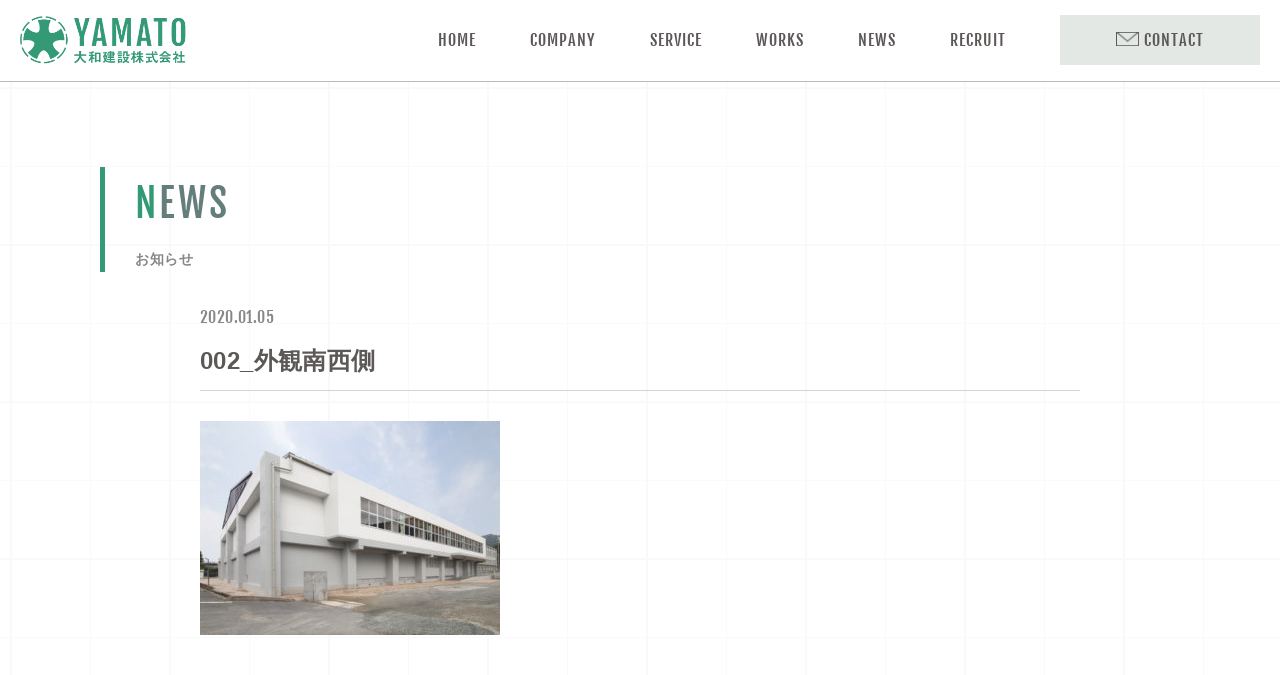

--- FILE ---
content_type: text/html; charset=UTF-8
request_url: https://yamatokk-y.com/works/%E5%A4%A7%E6%AE%BF%E4%B8%AD%E5%AD%A6%E6%A0%A1%E4%BD%93%E8%82%B2%E9%A4%A8/attachment/002_%E5%A4%96%E8%A6%B3%E5%8D%97%E8%A5%BF%E5%81%B4/
body_size: 5280
content:
<!DOCTYPE html>
<html lang="ja"
	prefix="og: https://ogp.me/ns#"  class="no-js">
<head>
<meta charset="utf-8">
<meta http-equiv="X-UA-Compatible" content="IE=edge"/>
<meta name="format-detection" content="telephone=no">
<meta name="viewport" content="width=device-width user-scalable=no">

<link rel="shortcut icon" href="https://yamatokk-y.com/wp-content/themes/yamatokensetsu/favicon.ico">
<link href="https://maxcdn.bootstrapcdn.com/font-awesome/4.7.0/css/font-awesome.min.css" rel="stylesheet">
<link rel="stylesheet" href="https://yamatokk-y.com/wp-content/themes/yamatokensetsu/style.css">
<script src="https://yamatokk-y.com/wp-content/themes/yamatokensetsu/assets/js/jquery-2.1.3.js"></script>
<script src="https://yamatokk-y.com/wp-content/themes/yamatokensetsu/assets/js/all.min.js"></script>
<script src="https://yamatokk-y.com/wp-content/themes/yamatokensetsu/assets/js/debug.addIndicators.js"></script>
<!-- Google tag (gtag.js) -->
<script async src="https://www.googletagmanager.com/gtag/js?id=G-X0EQXZHLTF"></script>
<script>
  window.dataLayer = window.dataLayer || [];
  function gtag(){dataLayer.push(arguments);}
  gtag('js', new Date());

  gtag('config', 'G-X0EQXZHLTF');
</script>
	<!--[if lt IE 9]>
<script src="//cdnjs.cloudflare.com/ajax/libs/html5shiv/3.7.2/html5shiv.min.js"></script>
<script src="//cdnjs.cloudflare.com/ajax/libs/respond.js/1.4.2/respond.min.js"></script>
<![endif]-->

		<!-- All in One SEO 4.1.2.3 -->
		<title>002_外観南西側 | 大和建設株式会社</title>
		<meta property="og:site_name" content="大和建設株式会社｜山口県山口市" />
		<meta property="og:type" content="article" />
		<meta property="og:title" content="002_外観南西側 | 大和建設株式会社" />
		<meta property="og:image" content="https://yamatokk-y.com/wp-content/uploads/2019/12/b9636ec6f5962dd85129e9e87e07244e.png" />
		<meta property="og:image:secure_url" content="https://yamatokk-y.com/wp-content/uploads/2019/12/b9636ec6f5962dd85129e9e87e07244e.png" />
		<meta property="og:image:width" content="1200" />
		<meta property="og:image:height" content="630" />
		<meta property="article:published_time" content="2020-01-05T09:14:58Z" />
		<meta property="article:modified_time" content="2020-01-05T09:14:58Z" />
		<meta name="twitter:card" content="summary" />
		<meta name="twitter:domain" content="yamatokk-y.com" />
		<meta name="twitter:title" content="002_外観南西側 | 大和建設株式会社" />
		<meta name="twitter:image" content="https://yamatokk-y.com/wp-content/uploads/2019/12/b9636ec6f5962dd85129e9e87e07244e.png" />
		<script type="application/ld+json" class="aioseo-schema">
			{"@context":"https:\/\/schema.org","@graph":[{"@type":"WebSite","@id":"https:\/\/yamatokk-y.com\/#website","url":"https:\/\/yamatokk-y.com\/","name":"\u5927\u548c\u5efa\u8a2d\u682a\u5f0f\u4f1a\u793e","publisher":{"@id":"https:\/\/yamatokk-y.com\/#organization"}},{"@type":"Organization","@id":"https:\/\/yamatokk-y.com\/#organization","name":"\u5927\u548c\u5efa\u8a2d\u682a\u5f0f\u4f1a\u793e","url":"https:\/\/yamatokk-y.com\/"},{"@type":"BreadcrumbList","@id":"https:\/\/yamatokk-y.com\/works\/%e5%a4%a7%e6%ae%bf%e4%b8%ad%e5%ad%a6%e6%a0%a1%e4%bd%93%e8%82%b2%e9%a4%a8\/attachment\/002_%e5%a4%96%e8%a6%b3%e5%8d%97%e8%a5%bf%e5%81%b4\/#breadcrumblist","itemListElement":[{"@type":"ListItem","@id":"https:\/\/yamatokk-y.com\/#listItem","position":"1","item":{"@type":"WebPage","@id":"https:\/\/yamatokk-y.com\/","name":"\u30db\u30fc\u30e0","description":"\u79c1\u305f\u3061\u5927\u548c\u5efa\u8a2d\u306f\u3001\u5730\u57df\u306b\u6df1\u304f\u6839\u3056\u3057\u305f\u7dcf\u5408\u5efa\u8a2d\u4f1a\u793e\u3068\u3057\u3066 \u516c\u5171\u65bd\u8a2d\u30fb\u5546\u696d\u65bd\u8a2d\u30fb\u4f4f\u5b85\u65b0\u7bc9\u53ca\u3073\u30ea\u30d5\u30a9\u30fc\u30e0\u5de5\u4e8b\u306e\u65bd\u5de5\u3092\u884c\u3063\u3066\u304a\u308a\u307e\u3059\u3002 \u5c71\u53e3\u5e02\u3092\u4e2d\u5fc3\u306b\u5730\u57df\u57fa\u76e4\u30fb\u74b0\u5883\u6574\u5099\u306b\u95a2\u3059\u308b\u5e45\u5e83\u3044\u696d\u52d9\u306b\u643a\u308f\u308a\u3001\u304a\u5ba2\u69d8\u306e\u5feb\u9069\u306a\u4f4f\u74b0\u5883\u3068\u8857\u3065\u304f\u308a\u306e\u304a\u624b\u4f1d\u3044\u3092\u3057\u3066\u3044\u307e\u3059\u3002","url":"https:\/\/yamatokk-y.com\/"},"nextItem":"https:\/\/yamatokk-y.com\/works\/%e5%a4%a7%e6%ae%bf%e4%b8%ad%e5%ad%a6%e6%a0%a1%e4%bd%93%e8%82%b2%e9%a4%a8\/attachment\/002_%e5%a4%96%e8%a6%b3%e5%8d%97%e8%a5%bf%e5%81%b4\/#listItem"},{"@type":"ListItem","@id":"https:\/\/yamatokk-y.com\/works\/%e5%a4%a7%e6%ae%bf%e4%b8%ad%e5%ad%a6%e6%a0%a1%e4%bd%93%e8%82%b2%e9%a4%a8\/attachment\/002_%e5%a4%96%e8%a6%b3%e5%8d%97%e8%a5%bf%e5%81%b4\/#listItem","position":"2","item":{"@type":"WebPage","@id":"https:\/\/yamatokk-y.com\/works\/%e5%a4%a7%e6%ae%bf%e4%b8%ad%e5%ad%a6%e6%a0%a1%e4%bd%93%e8%82%b2%e9%a4%a8\/attachment\/002_%e5%a4%96%e8%a6%b3%e5%8d%97%e8%a5%bf%e5%81%b4\/","name":"002_\u5916\u89b3\u5357\u897f\u5074","url":"https:\/\/yamatokk-y.com\/works\/%e5%a4%a7%e6%ae%bf%e4%b8%ad%e5%ad%a6%e6%a0%a1%e4%bd%93%e8%82%b2%e9%a4%a8\/attachment\/002_%e5%a4%96%e8%a6%b3%e5%8d%97%e8%a5%bf%e5%81%b4\/"},"previousItem":"https:\/\/yamatokk-y.com\/#listItem"}]},{"@type":"Person","@id":"https:\/\/yamatokk-y.com\/author\/admin\/#author","url":"https:\/\/yamatokk-y.com\/author\/admin\/","name":"admin","image":{"@type":"ImageObject","@id":"https:\/\/yamatokk-y.com\/works\/%e5%a4%a7%e6%ae%bf%e4%b8%ad%e5%ad%a6%e6%a0%a1%e4%bd%93%e8%82%b2%e9%a4%a8\/attachment\/002_%e5%a4%96%e8%a6%b3%e5%8d%97%e8%a5%bf%e5%81%b4\/#authorImage","url":"https:\/\/secure.gravatar.com\/avatar\/82f03ebade3d831fe433d2f187fa8579?s=96&d=mm&r=g","width":"96","height":"96","caption":"admin"}},{"@type":"ItemPage","@id":"https:\/\/yamatokk-y.com\/works\/%e5%a4%a7%e6%ae%bf%e4%b8%ad%e5%ad%a6%e6%a0%a1%e4%bd%93%e8%82%b2%e9%a4%a8\/attachment\/002_%e5%a4%96%e8%a6%b3%e5%8d%97%e8%a5%bf%e5%81%b4\/#itempage","url":"https:\/\/yamatokk-y.com\/works\/%e5%a4%a7%e6%ae%bf%e4%b8%ad%e5%ad%a6%e6%a0%a1%e4%bd%93%e8%82%b2%e9%a4%a8\/attachment\/002_%e5%a4%96%e8%a6%b3%e5%8d%97%e8%a5%bf%e5%81%b4\/","name":"002_\u5916\u89b3\u5357\u897f\u5074 | \u5927\u548c\u5efa\u8a2d\u682a\u5f0f\u4f1a\u793e","inLanguage":"ja","isPartOf":{"@id":"https:\/\/yamatokk-y.com\/#website"},"breadcrumb":{"@id":"https:\/\/yamatokk-y.com\/works\/%e5%a4%a7%e6%ae%bf%e4%b8%ad%e5%ad%a6%e6%a0%a1%e4%bd%93%e8%82%b2%e9%a4%a8\/attachment\/002_%e5%a4%96%e8%a6%b3%e5%8d%97%e8%a5%bf%e5%81%b4\/#breadcrumblist"},"author":"https:\/\/yamatokk-y.com\/works\/%e5%a4%a7%e6%ae%bf%e4%b8%ad%e5%ad%a6%e6%a0%a1%e4%bd%93%e8%82%b2%e9%a4%a8\/attachment\/002_%e5%a4%96%e8%a6%b3%e5%8d%97%e8%a5%bf%e5%81%b4\/#author","creator":"https:\/\/yamatokk-y.com\/works\/%e5%a4%a7%e6%ae%bf%e4%b8%ad%e5%ad%a6%e6%a0%a1%e4%bd%93%e8%82%b2%e9%a4%a8\/attachment\/002_%e5%a4%96%e8%a6%b3%e5%8d%97%e8%a5%bf%e5%81%b4\/#author","datePublished":"2020-01-05T09:14:58+09:00","dateModified":"2020-01-05T09:14:58+09:00"}]}
		</script>
		<script type="text/javascript" >
			window.ga=window.ga||function(){(ga.q=ga.q||[]).push(arguments)};ga.l=+new Date;
			ga('create', "UA-60896343-56", 'auto');
			ga('send', 'pageview');
		</script>
		<script async src="https://www.google-analytics.com/analytics.js"></script>
		<!-- All in One SEO -->

<link rel='dns-prefetch' href='//www.google.com' />
<link rel='dns-prefetch' href='//s.w.org' />
<link rel="alternate" type="application/rss+xml" title="大和建設株式会社 &raquo; 002_外観南西側 のコメントのフィード" href="https://yamatokk-y.com/works/%e5%a4%a7%e6%ae%bf%e4%b8%ad%e5%ad%a6%e6%a0%a1%e4%bd%93%e8%82%b2%e9%a4%a8/attachment/002_%e5%a4%96%e8%a6%b3%e5%8d%97%e8%a5%bf%e5%81%b4/feed/" />
<link rel='stylesheet' id='wp-block-library-css'  href='https://yamatokk-y.com/wp-includes/css/dist/block-library/style.min.css?ver=5.3' type='text/css' media='all' />
<link rel='stylesheet' id='contact-form-7-css'  href='https://yamatokk-y.com/wp-content/plugins/contact-form-7/includes/css/styles.css?ver=5.1.6' type='text/css' media='all' />
<script type='text/javascript' src='https://yamatokk-y.com/wp-includes/js/jquery/jquery.js?ver=1.12.4-wp'></script>
<script type='text/javascript' src='https://yamatokk-y.com/wp-includes/js/jquery/jquery-migrate.min.js?ver=1.4.1'></script>
<link rel='https://api.w.org/' href='https://yamatokk-y.com/wp-json/' />
<link rel="EditURI" type="application/rsd+xml" title="RSD" href="https://yamatokk-y.com/xmlrpc.php?rsd" />
<link rel="wlwmanifest" type="application/wlwmanifest+xml" href="https://yamatokk-y.com/wp-includes/wlwmanifest.xml" /> 
<meta name="generator" content="WordPress 5.3" />
<link rel='shortlink' href='https://yamatokk-y.com/?p=395' />
<link rel="alternate" type="application/json+oembed" href="https://yamatokk-y.com/wp-json/oembed/1.0/embed?url=https%3A%2F%2Fyamatokk-y.com%2Fworks%2F%25e5%25a4%25a7%25e6%25ae%25bf%25e4%25b8%25ad%25e5%25ad%25a6%25e6%25a0%25a1%25e4%25bd%2593%25e8%2582%25b2%25e9%25a4%25a8%2Fattachment%2F002_%25e5%25a4%2596%25e8%25a6%25b3%25e5%258d%2597%25e8%25a5%25bf%25e5%2581%25b4%2F" />
<link rel="alternate" type="text/xml+oembed" href="https://yamatokk-y.com/wp-json/oembed/1.0/embed?url=https%3A%2F%2Fyamatokk-y.com%2Fworks%2F%25e5%25a4%25a7%25e6%25ae%25bf%25e4%25b8%25ad%25e5%25ad%25a6%25e6%25a0%25a1%25e4%25bd%2593%25e8%2582%25b2%25e9%25a4%25a8%2Fattachment%2F002_%25e5%25a4%2596%25e8%25a6%25b3%25e5%258d%2597%25e8%25a5%25bf%25e5%2581%25b4%2F&#038;format=xml" />
</head>
<body class="attachment attachment-template-default single single-attachment postid-395 attachmentid-395 attachment-jpeg drawer drawer--right">

<div id="loader-bg">
  <div id="loading">
    <span id="loading-item">
      <img src="https://yamatokk-y.com/wp-content/themes/yamatokensetsu/assets/img/loading_01.png" alt="" width="45" class="loading-image_01">
      <img src="https://yamatokk-y.com/wp-content/themes/yamatokensetsu/assets/img/loading_02.png" alt="" width="110" class="loading-image_02">
    </span>
  </div>
</div>

<div id="wrapper">

<header class="header">

  <div class="header_container">
    <h1 class="header_logo"><a href="https://yamatokk-y.com"><img src="https://yamatokk-y.com/wp-content/themes/yamatokensetsu/assets/img/logo.png" alt="大和建設株式会社" width="170"></a></h1>
    <div class="header_right">
      <nav class="header_navi">
        <ul class="header_navi_list">
          <li class="header_navi_list_item"><a href="https://yamatokk-y.com">HOME</a></li>
          <li class="header_navi_list_item"><a href="https://yamatokk-y.com/company/">COMPANY</a></li>
          <li class="header_navi_list_item"><a href="https://yamatokk-y.com/service/">SERVICE</a></li>
          <li class="header_navi_list_item"><a href="https://yamatokk-y.com/works/">WORKS</a></li>
          <li class="header_navi_list_item"><a href="https://yamatokk-y.com/archive/">NEWS</a></li>
          <li class="header_navi_list_item"><a href="https://yamatokk-y.com/recruit/">RECRUIT</a></li>
        </ul>
      </nav>
      <p class="header_contact"><a href="https://yamatokk-y.com/contact/">CONTACT</a></p>
    </div>
  </div>

  <button type="button" class="drawer-toggle drawer-hamburger">
    <span class="sr-only">toggle navigation</span>
    <span class="drawer-hamburger-icon"></span>
  </button>
  <nav class="drawer-nav" role="navigation">
    <ul class="drawer-menu">
      <li><a class="drawer-menu-item" href="https://yamatokk-y.com/">HOME</a></li>
      <li><a class="drawer-menu-item" href="https://yamatokk-y.com/company/">COMPANY</a></li>
      <li><a class="drawer-menu-item" href="https://yamatokk-y.com/service/">SERVICE</a></li>
      <li><a class="drawer-menu-item" href="https://yamatokk-y.com/works/">WORKS</a></li>
      <li><a class="drawer-menu-item" href="https://yamatokk-y.com/archive/">NEWS</a></li>
      <li><a class="drawer-menu-item" href="https://yamatokk-y.com/recruit/">RECRUIT</a></li>
      <li><a class="drawer-menu-item" href="https://yamatokk-y.com/contact/">CONTACT</a></li>
    </ul>
  </nav>

</header>
<main class="main single">

  <div class="single_container">

    <p class="heading-ptn-01"><span class="heading-ptn-01_accent">N</span>EWS<span class="heading-ptn-01_ja">お知らせ</span></p>

    <div class="single_box">

            
      <div class="single_info">
        <time class="post-archive_item_time" datetime="2020-01-05">2020.01.05</time>
              </div>

      <h2 class="single_heading">002_外観南西側</h2>

      <div class="single_content">
        <p class="attachment"><a href='https://yamatokk-y.com/wp-content/uploads/2020/01/45d1e0b74150ba8bbaa83a4e1441738e.jpg'><img width="300" height="214" src="https://yamatokk-y.com/wp-content/uploads/2020/01/45d1e0b74150ba8bbaa83a4e1441738e-300x214.jpg" class="attachment-medium size-medium" alt="" srcset="https://yamatokk-y.com/wp-content/uploads/2020/01/45d1e0b74150ba8bbaa83a4e1441738e-300x214.jpg 300w, https://yamatokk-y.com/wp-content/uploads/2020/01/45d1e0b74150ba8bbaa83a4e1441738e-1024x731.jpg 1024w, https://yamatokk-y.com/wp-content/uploads/2020/01/45d1e0b74150ba8bbaa83a4e1441738e-768x548.jpg 768w, https://yamatokk-y.com/wp-content/uploads/2020/01/45d1e0b74150ba8bbaa83a4e1441738e-1536x1096.jpg 1536w, https://yamatokk-y.com/wp-content/uploads/2020/01/45d1e0b74150ba8bbaa83a4e1441738e-2048x1461.jpg 2048w, https://yamatokk-y.com/wp-content/uploads/2020/01/45d1e0b74150ba8bbaa83a4e1441738e-694x495.jpg 694w" sizes="(max-width: 300px) 100vw, 300px" /></a></p>
      </div>

            
      <div class="pagination">
                      </div>

    </div>

  </div>

</main>

<div id="breadcrumb" class="cf"><div class="bread-container"><span itemscope itemtype="http://data-vocabulary.org/Breadcrumb"><a href="https://yamatokk-y.com" itemprop="url"><span itemprop="title">HOME</span></a></span><span itemscope itemtype="http://data-vocabulary.org/Breadcrumb"><a href="" itemprop="url"><span itemprop="title">メディア</span></a></span><span>002_外観南西側</span></div></div><section class="inc-contact">
  <div class="inc-contact_container">
    <div class="inc-contact_col-02">
      <div class="inc-contact_col-02_item">
        <h3 class="inc-contact_heading">CONTACT<span class="inc-contact_heading_ja">お問合わせ</span></h3>
        <p class="inc-contact_txt">
          お問い合わせや、建設工事のご依頼を検討中の方は、<br>
          お電話もしくはメールフォームよりお気軽にご連絡ください。
        </p>
      </div>
      <div class="inc-contact_col-02_item">
        <p class="inc-contact_btn inc-contact_btn--tel"><a href="tel:083-922-2175">083-922-2175</a></p>
        <p class="inc-contact_btn inc-contact_btn--contact"><a href="https://yamatokk-y.com/contact/">CONTACT FORM</a></p>
      </div>
    </div>
  </div>
</section>

<a href="#" class="pagetop"><img src="https://yamatokk-y.com/wp-content/themes/yamatokensetsu/assets/img/pagetop.png" alt="pagetop" width="50"></a>
<footer class="footer">
  <div class="footer_container">
    <div class="footer_left">
      <p class="footer_logo"><a href="https://yamatokk-y.com"><img src="https://yamatokk-y.com/wp-content/themes/yamatokensetsu/assets/img/logo_white.png" alt="大和建設株式会社" width="180"></a></p>
      <div class="footer_info">
        <p class="footer_info_txt">[住所] 山口県山口市円政寺町5-17</p>
        <p class="footer_info_txt">[TEL] 083-922-2175　／　[FAX] 083-924-7449</p>
      </div>
    </div>
    <div class="footer_right">
      <nav class="footer_navi">
        <ul class="footer_navi_list">
          <li class="footer_navi_list_item"><a href="https://yamatokk-y.com">HOME</a></li>
          <li class="footer_navi_list_item"><a href="https://yamatokk-y.com/company/">COMPANY</a></li>
          <li class="footer_navi_list_item"><a href="https://yamatokk-y.com/service/">SERVICE</a></li>
          <li class="footer_navi_list_item"><a href="https://yamatokk-y.com/works/">WORKS</a></li>
          <li class="footer_navi_list_item"><a href="https://yamatokk-y.com/archive/">NEWS</a></li>
          <li class="footer_navi_list_item"><a href="https://yamatokk-y.com/recruit/">RECRUIT</a></li>
          <li class="footer_navi_list_item"><a href="https://yamatokk-y.com/contact/">CONTACT</a></li>
        </ul>
      </nav>
      <div class="footer_bnr">
        <div class="footer_bnr_item">
          <a href="https://www.ishinhome.co.jp/shop/yamaguchi/" target="_blank">
            <img src="https://yamatokk-y.com/wp-content/themes/yamatokensetsu/assets/img/bnr_ishin.jpg" alt="イシンホーム住宅研究会" width="257">
          </a>
        </div>
      </div>
      <small class="footer_copy">Copyright ©︎ YAMATO KENSETSU All rights Reserved.</small>
    </div>
  </div>
</footer>
</div>
<script type='text/javascript'>
/* <![CDATA[ */
var wpcf7 = {"apiSettings":{"root":"https:\/\/yamatokk-y.com\/wp-json\/contact-form-7\/v1","namespace":"contact-form-7\/v1"}};
/* ]]> */
</script>
<script type='text/javascript' src='https://yamatokk-y.com/wp-content/plugins/contact-form-7/includes/js/scripts.js?ver=5.1.6'></script>
<script type='text/javascript'>
var renderInvisibleReCaptcha = function() {

    for (var i = 0; i < document.forms.length; ++i) {
        var form = document.forms[i];
        var holder = form.querySelector('.inv-recaptcha-holder');

        if (null === holder) continue;
		holder.innerHTML = '';

         (function(frm){
			var cf7SubmitElm = frm.querySelector('.wpcf7-submit');
            var holderId = grecaptcha.render(holder,{
                'sitekey': '6Ldk8ccUAAAAAPq-3PlIo2F3VuyQofO43GR2G8-9', 'size': 'invisible', 'badge' : 'inline',
                'callback' : function (recaptchaToken) {
					if((null !== cf7SubmitElm) && (typeof jQuery != 'undefined')){jQuery(frm).submit();grecaptcha.reset(holderId);return;}
					 HTMLFormElement.prototype.submit.call(frm);
                },
                'expired-callback' : function(){grecaptcha.reset(holderId);}
            });

			if(null !== cf7SubmitElm && (typeof jQuery != 'undefined') ){
				jQuery(cf7SubmitElm).off('click').on('click', function(clickEvt){
					clickEvt.preventDefault();
					grecaptcha.execute(holderId);
				});
			}
			else
			{
				frm.onsubmit = function (evt){evt.preventDefault();grecaptcha.execute(holderId);};
			}


        })(form);
    }
};
</script>
<script type='text/javascript' async defer src='https://www.google.com/recaptcha/api.js?onload=renderInvisibleReCaptcha&#038;render=explicit&#038;hl=ja'></script>
<script type='text/javascript' src='https://yamatokk-y.com/wp-includes/js/wp-embed.min.js?ver=5.3'></script>
</body>
</html>


--- FILE ---
content_type: text/css
request_url: https://yamatokk-y.com/wp-content/themes/yamatokensetsu/style.css
body_size: 11205
content:
@charset "UTF-8";
/* Theme Name: yamatokensetsu */
html { -webkit-box-sizing: border-box; box-sizing: border-box; }

*, *::after, *::before { -webkit-box-sizing: inherit; box-sizing: inherit; }

@font-face { font-family: 'Fjalla One'; src: url("./fonts/FjallaOne-Regular.eot"); src: url("./fonts/FjallaOne-Regular.eot?#iefix") format("embedded-opentype"), url("./fonts/FjallaOne-Regular.woff2") format("woff2"), url("./fonts/FjallaOne-Regular.woff") format("woff"), url("./fonts/FjallaOne-Regular.ttf") format("truetype"); font-weight: normal; font-style: normal; }

button, [type='button'], [type='reset'], [type='submit'] { -webkit-appearance: none; -moz-appearance: none; appearance: none; background-color: #3e3a39; border: 0; -webkit-border-radius: 3px; border-radius: 3px; color: #fff; cursor: pointer; display: inline-block; font-family: -apple-system, BlinkMacSystemFont, "Avenir Next", "Avenir", "Segoe UI", "Lucida Grande", "Helvetica Neue", "Helvetica", "Fira Sans", "Roboto", "Noto", "Droid Sans", "Cantarell", "Oxygen", "Ubuntu", "Franklin Gothic Medium", "Century Gothic", "Liberation Sans", sans-serif; font-size: 16px; -webkit-font-smoothing: antialiased; font-weight: 600; line-height: 1; padding: 0.8em 1.6em; text-align: center; text-decoration: none; -webkit-transition: background-color 150ms ease; -o-transition: background-color 150ms ease; transition: background-color 150ms ease; -webkit-user-select: none; -moz-user-select: none; -ms-user-select: none; user-select: none; vertical-align: middle; white-space: nowrap; }

button:hover, [type='button']:hover, [type='reset']:hover, [type='submit']:hover { background-color: #322e2e; color: #fff; }

button:focus, [type='button']:focus, [type='reset']:focus, [type='submit']:focus { outline: 3px solid rgba(62, 58, 57, 0.6); outline-offset: 2px; }

button:disabled, [type='button']:disabled, [type='reset']:disabled, [type='submit']:disabled { cursor: not-allowed; opacity: 0.5; }

button:disabled:hover, [type='button']:disabled:hover, [type='reset']:disabled:hover, [type='submit']:disabled:hover { background-color: #3e3a39; }

fieldset { background-color: transparent; border: 0; margin: 0; padding: 0; }

legend { font-weight: 600; margin-bottom: 0.4em; padding: 0; }

label { display: block; font-weight: 600; margin-bottom: 0.4em; }

input, select, textarea { display: block; font-family: -apple-system, BlinkMacSystemFont, "Avenir Next", "Avenir", "Segoe UI", "Lucida Grande", "Helvetica Neue", "Helvetica", "Fira Sans", "Roboto", "Noto", "Droid Sans", "Cantarell", "Oxygen", "Ubuntu", "Franklin Gothic Medium", "Century Gothic", "Liberation Sans", sans-serif; font-size: 16px; }

[type='color'], [type='date'], [type='datetime'], [type='datetime-local'], [type='email'], [type='month'], [type='number'], [type='password'], [type='search'], [type='tel'], [type='text'], [type='time'], [type='url'], [type='week'], input:not([type]), textarea { -webkit-appearance: none; -moz-appearance: none; appearance: none; background-color: #fff; border: 1px solid #ddd; -webkit-border-radius: 3px; border-radius: 3px; -webkit-box-shadow: inset 0 1px 3px rgba(0, 0, 0, 0.06); box-shadow: inset 0 1px 3px rgba(0, 0, 0, 0.06); -webkit-box-sizing: border-box; box-sizing: border-box; margin-bottom: 0.8em; padding: 0.53333em; -webkit-transition: border-color 150ms ease; -o-transition: border-color 150ms ease; transition: border-color 150ms ease; width: 100%; }

[type='color']:hover, [type='date']:hover, [type='datetime']:hover, [type='datetime-local']:hover, [type='email']:hover, [type='month']:hover, [type='number']:hover, [type='password']:hover, [type='search']:hover, [type='tel']:hover, [type='text']:hover, [type='time']:hover, [type='url']:hover, [type='week']:hover, input:not([type]):hover, textarea:hover { border-color: #b1b1b1; }

[type='color']:focus, [type='date']:focus, [type='datetime']:focus, [type='datetime-local']:focus, [type='email']:focus, [type='month']:focus, [type='number']:focus, [type='password']:focus, [type='search']:focus, [type='tel']:focus, [type='text']:focus, [type='time']:focus, [type='url']:focus, [type='week']:focus, input:not([type]):focus, textarea:focus { border-color: #3e3a39; -webkit-box-shadow: inset 0 1px 3px rgba(0, 0, 0, 0.06), 0 0 5px rgba(62, 58, 57, 0.7); box-shadow: inset 0 1px 3px rgba(0, 0, 0, 0.06), 0 0 5px rgba(62, 58, 57, 0.7); outline: none; }

[type='color']:disabled, [type='date']:disabled, [type='datetime']:disabled, [type='datetime-local']:disabled, [type='email']:disabled, [type='month']:disabled, [type='number']:disabled, [type='password']:disabled, [type='search']:disabled, [type='tel']:disabled, [type='text']:disabled, [type='time']:disabled, [type='url']:disabled, [type='week']:disabled, input:not([type]):disabled, textarea:disabled { background-color: #f2f2f2; cursor: not-allowed; }

[type='color']:disabled:hover, [type='date']:disabled:hover, [type='datetime']:disabled:hover, [type='datetime-local']:disabled:hover, [type='email']:disabled:hover, [type='month']:disabled:hover, [type='number']:disabled:hover, [type='password']:disabled:hover, [type='search']:disabled:hover, [type='tel']:disabled:hover, [type='text']:disabled:hover, [type='time']:disabled:hover, [type='url']:disabled:hover, [type='week']:disabled:hover, input:not([type]):disabled:hover, textarea:disabled:hover { border: 1px solid #ddd; }

[type='color']::-webkit-input-placeholder, [type='date']::-webkit-input-placeholder, [type='datetime']::-webkit-input-placeholder, [type='datetime-local']::-webkit-input-placeholder, [type='email']::-webkit-input-placeholder, [type='month']::-webkit-input-placeholder, [type='number']::-webkit-input-placeholder, [type='password']::-webkit-input-placeholder, [type='search']::-webkit-input-placeholder, [type='tel']::-webkit-input-placeholder, [type='text']::-webkit-input-placeholder, [type='time']::-webkit-input-placeholder, [type='url']::-webkit-input-placeholder, [type='week']::-webkit-input-placeholder, input:not([type])::-webkit-input-placeholder, textarea::-webkit-input-placeholder { color: #8b8988; }

[type='color']::-ms-input-placeholder, [type='date']::-ms-input-placeholder, [type='datetime']::-ms-input-placeholder, [type='datetime-local']::-ms-input-placeholder, [type='email']::-ms-input-placeholder, [type='month']::-ms-input-placeholder, [type='number']::-ms-input-placeholder, [type='password']::-ms-input-placeholder, [type='search']::-ms-input-placeholder, [type='tel']::-ms-input-placeholder, [type='text']::-ms-input-placeholder, [type='time']::-ms-input-placeholder, [type='url']::-ms-input-placeholder, [type='week']::-ms-input-placeholder, input:not([type])::-ms-input-placeholder, textarea::-ms-input-placeholder { color: #8b8988; }

[type='color']::placeholder, [type='date']::placeholder, [type='datetime']::placeholder, [type='datetime-local']::placeholder, [type='email']::placeholder, [type='month']::placeholder, [type='number']::placeholder, [type='password']::placeholder, [type='search']::placeholder, [type='tel']::placeholder, [type='text']::placeholder, [type='time']::placeholder, [type='url']::placeholder, [type='week']::placeholder, input:not([type])::placeholder, textarea::placeholder { color: #8b8988; }

textarea { resize: vertical; }

[type="checkbox"], [type="radio"] { display: inline; margin-right: 0.4em; }

[type="file"] { margin-bottom: 0.8em; width: 100%; }

select { margin-bottom: 0.8em; width: 100%; }

[type="checkbox"]:focus, [type="radio"]:focus, [type="file"]:focus, select:focus { outline: 3px solid rgba(62, 58, 57, 0.6); outline-offset: 2px; }

html { -webkit-box-sizing: border-box; box-sizing: border-box; }

*, *::before, *::after { -webkit-box-sizing: inherit; box-sizing: inherit; }

html, body { height: 100%; }

body { margin: 0; }

ul, ol { list-style-type: none; margin: 0; padding: 0; }

dl { margin: 0; }

dt { font-weight: 600; margin: 0; }

dd { margin: 0; }

figure { margin: 0; }

img, picture { margin: 0; max-width: 100%; }

table { border-collapse: collapse; margin: 0.8em 0; table-layout: fixed; width: 100%; }

th { border-bottom: 1px solid #a6a6a6; font-weight: 600; padding: 0.8em 0; text-align: left; }

td { border-bottom: 1px solid #ddd; padding: 0.8em 0; }

tr, td, th { vertical-align: middle; }

html { color: #3e3a39; font-family: YuGothic, "Yu Gothic", "Yu Gothic UI", "メイリオ", Meiryo, "Meiryo UI", "ＭＳ Ｐゴシック", "MS PGothic", sans-serif; font-size: 62.5%; line-height: 1.9; letter-spacing: 0.04em; }

body { font-size: 1.4rem; width: 100%; }

h1, h2, h3, h4, h5, h6 { font-family: YuGothic, "Yu Gothic", "Yu Gothic UI", "メイリオ", Meiryo, "Meiryo UI", "ＭＳ Ｐゴシック", "MS PGothic", sans-serif; font-size: 1.25em; line-height: 1.2; margin: 0 0 0.8em; font-weight: normal; }

p { margin: 0 0 0.8em; }

a { color: #3e3a39; -webkit-text-decoration-skip: ink; text-decoration-skip: ink; -webkit-transition: color 150ms ease; -o-transition: color 150ms ease; transition: color 150ms ease; text-decoration: none; }

a:hover { opacity: 0.8; -webkit-transition: all 300ms ease-in-out; -o-transition: all 300ms ease-in-out; transition: all 300ms ease-in-out; }

hr { border-bottom: 1px solid #ddd; border-left: 0; border-right: 0; border-top: 0; margin: 1.6em 0; }

img { max-width: 100%; height: auto; vertical-align: top; line-height: 1; }

/* ---------- content-width ---------- */
/* ---------- breakpoints ---------- */
/* ---------- gutter ---------- */
/*!------------------------------------*\ Base \*!------------------------------------*/
.drawer-nav { position: fixed; z-index: 101; top: 0; overflow: hidden; width: 16.25rem; height: 100%; color: #222; background-color: #fff; }

.drawer-brand { font-size: 1.5rem; font-weight: bold; line-height: 3.75rem; display: block; padding-right: 0.75rem; padding-left: 0.75rem; text-decoration: none; color: #222; }

.drawer-menu { margin: 0; padding: 0; list-style: none; }

.drawer-menu-item { font-size: 1rem; display: block; padding: 0.75rem; text-decoration: none; color: #222; }

.drawer-menu-item:hover { text-decoration: underline; color: #555; background-color: transparent; }

/*! overlay */
.drawer-overlay { position: fixed; z-index: 100; top: 0; left: 0; display: none; width: 100%; height: 100%; background-color: rgba(0, 0, 0, 0.2); }

.drawer-open .drawer-overlay { display: block; }

/*!------------------------------------*\ Top \*!------------------------------------*/
.drawer--top .drawer-nav { top: -100%; left: 0; width: 100%; height: auto; max-height: 100%; -webkit-transition: top 0.6s cubic-bezier(0.19, 1, 0.22, 1); -o-transition: top 0.6s cubic-bezier(0.19, 1, 0.22, 1); transition: top 0.6s cubic-bezier(0.19, 1, 0.22, 1); }

.drawer--top.drawer-open .drawer-nav { top: 0; }

.drawer--top .drawer-hamburger, .drawer--top.drawer-open .drawer-hamburger { right: 0; }

/*!------------------------------------*\
    Left
\*!------------------------------------*/
.drawer--left .drawer-nav { left: -16.25rem; -webkit-transition: left 0.6s cubic-bezier(0.19, 1, 0.22, 1); -o-transition: left 0.6s cubic-bezier(0.19, 1, 0.22, 1); transition: left 0.6s cubic-bezier(0.19, 1, 0.22, 1); }

.drawer--left.drawer-open .drawer-nav, .drawer--left .drawer-hamburger, .drawer--left.drawer-open .drawer-navbar .drawer-hamburger { left: 0; }

.drawer--left.drawer-open .drawer-hamburger { left: 16.25rem; }

/*!------------------------------------*\
    Right
\*!------------------------------------*/
.drawer--right .drawer-nav { right: -16.25rem; -webkit-transition: right 0.6s cubic-bezier(0.19, 1, 0.22, 1); -o-transition: right 0.6s cubic-bezier(0.19, 1, 0.22, 1); transition: right 0.6s cubic-bezier(0.19, 1, 0.22, 1); }

.drawer--right.drawer-open .drawer-nav, .drawer--right .drawer-hamburger, .drawer--right.drawer-open .drawer-navbar .drawer-hamburger { right: 0; }

.drawer--right.drawer-open .drawer-hamburger { right: 16.25rem; }

/*!------------------------------------*\ Hamburger \*!------------------------------------*/
.drawer-hamburger { position: fixed; z-index: 104; top: 0; display: block; -webkit-box-sizing: content-box; box-sizing: content-box; width: 2rem; padding: 0; padding-top: 18px; padding-right: 0.75rem; padding-bottom: 30px; padding-left: 0.75rem; -webkit-transition: all 0.6s cubic-bezier(0.19, 1, 0.22, 1); -o-transition: all 0.6s cubic-bezier(0.19, 1, 0.22, 1); transition: all 0.6s cubic-bezier(0.19, 1, 0.22, 1); -webkit-transform: translate3d(0, 0, 0); transform: translate3d(0, 0, 0); border: 0; outline: 0; background-color: transparent; }

.drawer-hamburger:hover { cursor: pointer; background-color: transparent; }

.drawer-hamburger-icon { position: relative; display: block; margin-top: 10px; }

.drawer-hamburger-icon, .drawer-hamburger-icon:before, .drawer-hamburger-icon:after { width: 100%; height: 2px; -webkit-transition: all 0.6s cubic-bezier(0.19, 1, 0.22, 1); -o-transition: all 0.6s cubic-bezier(0.19, 1, 0.22, 1); transition: all 0.6s cubic-bezier(0.19, 1, 0.22, 1); background-color: #222; }

.drawer-hamburger-icon:before, .drawer-hamburger-icon:after { position: absolute; top: -10px; left: 0; content: ' '; }

.drawer-hamburger-icon:after { top: 10px; }

.drawer-open .drawer-hamburger-icon { background-color: transparent; }

.drawer-open .drawer-hamburger-icon:before, .drawer-open .drawer-hamburger-icon:after { top: 0; }

.drawer-open .drawer-hamburger-icon:before { -webkit-transform: rotate(45deg); -ms-transform: rotate(45deg); transform: rotate(45deg); }

.drawer-open .drawer-hamburger-icon:after { -webkit-transform: rotate(-45deg); -ms-transform: rotate(-45deg); transform: rotate(-45deg); }

/*!------------------------------------*\ accessibility \*!------------------------------------*/
/*! Only display content to screen readers See: http://a11yproject.com/posts/how-to-hide-content */
.sr-only { position: absolute; overflow: hidden; clip: rect(0, 0, 0, 0); width: 1px; height: 1px; margin: -1px; padding: 0; border: 0; }

/*! Use in conjunction with .sr-only to only display content when it's focused. Useful for "Skip to main content" links; see http://www.w3.org/TR/2013/NOTE-WCAG20-TECHS-20130905/G1 Credit: HTML5 Boilerplate */
.sr-only-focusable:active, .sr-only-focusable:focus { position: static; overflow: visible; clip: auto; width: auto; height: auto; margin: 0; }

/*!------------------------------------*\ Sidebar \*!------------------------------------*/
.drawer--sidebar { background-color: #fff; }

.drawer--sidebar .drawer-contents { background-color: #fff; }

@media (min-width: 64em) { .drawer--sidebar .drawer-hamburger { display: none; visibility: hidden; }
  .drawer--sidebar .drawer-nav { display: block; -webkit-transform: none; -ms-transform: none; transform: none; position: fixed; width: 12.5rem; height: 100%; }
  /*! Left */
  .drawer--sidebar.drawer--left .drawer-nav { left: 0; border-right: 1px solid #ddd; }
  .drawer--sidebar.drawer--left .drawer-contents { margin-left: 12.5rem; }
  /*! Right */
  .drawer--sidebar.drawer--right .drawer-nav { right: 0; border-left: 1px solid #ddd; }
  .drawer--sidebar.drawer--right .drawer-contents { margin-right: 12.5rem; }
  /*! container */
  .drawer--sidebar .drawer-container { max-width: 48rem; } }

@media (min-width: 75em) { .drawer--sidebar .drawer-nav { width: 16.25rem; }
  .drawer--sidebar.drawer--left .drawer-contents { margin-left: 16.25rem; }
  .drawer--sidebar.drawer--right .drawer-contents { margin-right: 16.25rem; }
  /*! container */
  .drawer--sidebar .drawer-container { max-width: 60rem; } }

/*!------------------------------------*\ Navbar \*!------------------------------------*/
.drawer--navbarTopGutter { padding-top: 3.75rem; }

.drawer-navbar .drawer-navbar-header { border-bottom: 1px solid #ddd; background-color: #fff; }

.drawer-navbar { z-index: 102; top: 0; width: 100%; }

/*! .drawer-navbar modifier */
.drawer-navbar--fixed { position: fixed; }

.drawer-navbar-header { position: relative; z-index: 102; -webkit-box-sizing: border-box; box-sizing: border-box; width: 100%; height: 3.75rem; padding: 0 0.75rem; text-align: center; }

.drawer-navbar .drawer-brand { line-height: 3.75rem; display: inline-block; padding-top: 0; padding-bottom: 0; text-decoration: none; }

.drawer-navbar .drawer-brand:hover { background-color: transparent; }

.drawer-navbar .drawer-nav { padding-top: 3.75rem; }

.drawer-navbar .drawer-menu { padding-bottom: 7.5rem; }

@media (min-width: 64em) { .drawer-navbar { height: 3.75rem; border-bottom: 1px solid #ddd; background-color: #fff; }
  .drawer-navbar .drawer-navbar-header { position: relative; display: block; float: left; width: auto; padding: 0; border: 0; }
  .drawer-navbar .drawer-menu--right { float: right; }
  .drawer-navbar .drawer-menu li { float: left; }
  .drawer-navbar .drawer-menu-item { line-height: 3.75rem; padding-top: 0; padding-bottom: 0; }
  .drawer-navbar .drawer-hamburger { display: none; }
  .drawer-navbar .drawer-nav { position: relative; left: 0; overflow: visible; width: auto; height: 3.75rem; padding-top: 0; -webkit-transform: translate3d(0, 0, 0); transform: translate3d(0, 0, 0); }
  .drawer-navbar .drawer-menu { padding: 0; }
  /*! dropdown */
  .drawer-navbar .drawer-dropdown-menu { position: absolute; width: 16.25rem; border: 1px solid #ddd; }
  .drawer-navbar .drawer-dropdown-menu-item { padding-left: 0.75rem; } }

/*!------------------------------------*\ Dropdown \*!------------------------------------*/
.drawer-dropdown-menu { display: none; -webkit-box-sizing: border-box; box-sizing: border-box; width: 100%; margin: 0; padding: 0; background-color: #fff; }

.drawer-dropdown-menu > li { width: 100%; list-style: none; }

.drawer-dropdown-menu-item { line-height: 3.75rem; display: block; padding: 0; padding-right: 0.75rem; padding-left: 1.5rem; text-decoration: none; color: #222; }

.drawer-dropdown-menu-item:hover { text-decoration: underline; color: #555; background-color: transparent; }

/*! open */
.drawer-dropdown.open > .drawer-dropdown-menu { display: block; }

/*! drawer-caret */
.drawer-dropdown .drawer-caret { display: inline-block; width: 0; height: 0; margin-left: 4px; -webkit-transition: opacity .2s ease, -webkit-transform .2s ease; transition: opacity .2s ease, -webkit-transform .2s ease; -o-transition: transform .2s ease, opacity .2s ease; transition: transform .2s ease, opacity .2s ease; transition: transform .2s ease, opacity .2s ease, -webkit-transform .2s ease; -webkit-transform: rotate(0deg); -ms-transform: rotate(0deg); transform: rotate(0deg); vertical-align: middle; border-top: 4px solid; border-right: 4px solid transparent; border-left: 4px solid transparent; }

/*! open */
.drawer-dropdown.open .drawer-caret { -webkit-transform: rotate(180deg); -ms-transform: rotate(180deg); transform: rotate(180deg); }

/*!------------------------------------*\ Container \*!------------------------------------*/
.drawer-container { margin-right: auto; margin-left: auto; }

@media (min-width: 64em) { .drawer-container { max-width: 60rem; } }

@media (min-width: 75em) { .drawer-container { max-width: 70rem; } }

/* Slider */
.slick-slider { position: relative; display: block; -webkit-box-sizing: border-box; box-sizing: border-box; -webkit-touch-callout: none; -webkit-user-select: none; -moz-user-select: none; -ms-user-select: none; user-select: none; -ms-touch-action: pan-y; touch-action: pan-y; -webkit-tap-highlight-color: transparent; }

.slick-list { position: relative; overflow: hidden; display: block; margin: 0; padding: 0; }

.slick-list:focus { outline: none; }

.slick-list.dragging { cursor: pointer; cursor: hand; }

.slick-slider .slick-track, .slick-slider .slick-list { -webkit-transform: translate3d(0, 0, 0); -ms-transform: translate3d(0, 0, 0); transform: translate3d(0, 0, 0); }

.slick-track { position: relative; left: 0; top: 0; display: block; margin-left: auto; margin-right: auto; }

.slick-track:before, .slick-track:after { content: ""; display: table; }

.slick-track:after { clear: both; }

.slick-loading .slick-track { visibility: hidden; }

.slick-slide { float: left; height: 100%; min-height: 1px; display: none; }

[dir="rtl"] .slick-slide { float: right; }

.slick-slide img { display: block; }

.slick-slide.slick-loading img { display: none; }

.slick-slide.dragging img { pointer-events: none; }

.slick-initialized .slick-slide { display: block; }

.slick-loading .slick-slide { visibility: hidden; }

.slick-vertical .slick-slide { display: block; height: auto; border: 1px solid transparent; }

.slick-arrow.slick-hidden { display: none; }

/* Slider */
.slick-loading .slick-list { background: #fff url("./ajax-loader.gif") center center no-repeat; }

/* Icons */
@font-face { font-family: "slick"; src: url("./fonts/slick.eot"); src: url("./fonts/slick.eot?#iefix") format("embedded-opentype"), url("./fonts/slick.woff") format("woff"), url("./fonts/slick.ttf") format("truetype"), url("./fonts/slick.svg#slick") format("svg"); font-weight: normal; font-style: normal; }

/* Arrows */
.slick-prev, .slick-next { position: absolute; display: block; height: 20px; width: 20px; line-height: 0px; font-size: 0px; cursor: pointer; background: transparent; color: transparent; top: 50%; -webkit-transform: translate(0, -50%); -ms-transform: translate(0, -50%); transform: translate(0, -50%); padding: 0; border: none; outline: none; }

.slick-prev:hover, .slick-prev:focus, .slick-next:hover, .slick-next:focus { outline: none; background: transparent; color: transparent; }

.slick-prev:hover:before, .slick-prev:focus:before, .slick-next:hover:before, .slick-next:focus:before { opacity: 1; }

.slick-prev.slick-disabled:before, .slick-next.slick-disabled:before { opacity: 0.25; }

.slick-prev:before, .slick-next:before { font-family: "slick"; font-size: 20px; line-height: 1; color: white; opacity: 0.75; -webkit-font-smoothing: antialiased; -moz-osx-font-smoothing: grayscale; }

.slick-prev { left: -25px; }

[dir="rtl"] .slick-prev { left: auto; right: -25px; }

.slick-prev:before { content: "←"; }

[dir="rtl"] .slick-prev:before { content: "→"; }

.slick-next { right: -25px; }

[dir="rtl"] .slick-next { left: -25px; right: auto; }

.slick-next:before { content: "→"; }

[dir="rtl"] .slick-next:before { content: "←"; }

/* Dots */
.slick-dotted.slick-slider { margin-bottom: 30px; }

.slick-dots { position: absolute; bottom: -25px; list-style: none; display: block; text-align: center; padding: 0; margin: 0; width: 100%; }

.slick-dots li { position: relative; display: inline-block; height: 20px; width: 20px; margin: 0 5px; padding: 0; cursor: pointer; }

.slick-dots li button { border: 0; background: transparent; display: block; height: 20px; width: 20px; outline: none; line-height: 0px; font-size: 0px; color: transparent; padding: 5px; cursor: pointer; }

.slick-dots li button:hover, .slick-dots li button:focus { outline: none; }

.slick-dots li button:hover:before, .slick-dots li button:focus:before { opacity: 1; }

.slick-dots li button:before { position: absolute; top: 0; left: 0; content: "•"; width: 20px; height: 20px; font-family: "slick"; font-size: 6px; line-height: 20px; text-align: center; color: black; opacity: 0.25; -webkit-font-smoothing: antialiased; -moz-osx-font-smoothing: grayscale; }

.slick-dots li.slick-active button:before { color: black; opacity: 0.75; }

.header { z-index: 111; background: #fff; width: 100%; font-family: "Fjalla One", sans-serif; font-size: 1.6rem; letter-spacing: 0.1rem; margin-bottom: 85px; border-bottom: 1px solid #aeaeae; }

@media screen and (max-width: 896px) { .header { margin-bottom: 30px; } }

.header.home-header { position: absolute; left: 0; top: 0; margin-bottom: 0; border-bottom: none; }

.header_container { padding: 15px 20px; }

.header_container::after { clear: both; content: ""; display: block; }

.header_logo { float: left; margin: 0; }

@media screen and (max-width: 896px) { .header_logo img { width: 100px; } }

.header_right { float: right; }

.header_navi { display: inline-block; }

@media screen and (max-width: 896px) { .header_navi { display: none; } }

.header_navi_list_item { display: inline-block; margin: 0 25px; }

.header_contact { display: inline-block; width: 200px; text-align: center; background: #dee4e1; margin-left: 25px; margin-bottom: 0; }

@media screen and (max-width: 896px) { .header_contact { display: none; } }

.header_contact a { display: block; padding: 10px 0; }

.header_contact a:before { content: ""; display: inline-block; width: 23px; height: 14px; background: url(./assets/img/icon_mail.png) no-repeat center center; -webkit-background-size: cover; background-size: cover; margin-right: 5px; }

.drawer-hamburger { width: 2.6rem; padding: 20px 15px 15px 15px; }

@media screen and (min-width: 1080px) { .drawer-hamburger { display: none; } }

.drawer-nav .drawer-menu { padding: 30px 15px; }

.drawer-nav .drawer-menu .drawer-menu-item { font-size: 1.5rem; letter-spacing: 0.1em; padding: 8px 0; }

.pagetop { position: fixed; right: 0; bottom: 0; z-index: 111; }

@media screen and (max-width: 896px) { .pagetop { width: 40px; height: 40px; right: 5px; bottom: 5px; opacity: 0.8; } }

.footer { background: #486663; color: #fff; padding: 30px 0 10px; }

@media screen and (max-width: 896px) { .footer { padding: 30px 15px 10px; } }

.footer a { color: #fff; }

.footer_container { max-width: 1080px; margin-left: auto; margin-right: auto; }

.footer_container::after { clear: both; content: ""; display: block; }

.footer_container::after { clear: both; content: ""; display: block; }

.footer_left { width: 50%; float: left; }

@media screen and (max-width: 896px) { .footer_left { width: auto; float: none; } }

.footer_right { width: 50%; float: right; }

@media screen and (max-width: 896px) { .footer_right { width: auto; float: none; } }

.footer_logo { margin-bottom: 15px; }

@media screen and (max-width: 896px) { .footer_logo { text-align: center; }
  .footer_logo img { width: 120px; } }

.footer_info { font-size: 1.2rem; }

@media screen and (max-width: 896px) { .footer_info { font-size: 1.1rem; margin-bottom: 10px; text-align: center; } }

.footer_info_txt { margin: 0; }

.footer_navi { font-family: "Fjalla One", sans-serif; font-size: 1.6rem; letter-spacing: 0.08em; margin-bottom: 10px; }

@media screen and (max-width: 896px) { .footer_navi { font-size: 1.4rem; text-align: center; line-height: 2; } }

.footer_navi_list_item { display: inline-block; margin-right: 15px; }

.footer_navi_list_item:last-child { margin-right: 0; }

.footer_bnr { margin-bottom: 10px; }

@media screen and (max-width: 896px) { .footer_bnr { margin: 15px 0; } }

.footer_bnr_item { text-align: right; }

@media screen and (max-width: 896px) { .footer_bnr_item { text-align: center; } }

.footer_copy { display: block; text-align: right; color: #8f989f; font-size: 1.2rem; letter-spacing: 0.08em; }

@media screen and (max-width: 896px) { .footer_copy { font-size: 0.9rem; text-align: center; } }

@-webkit-keyframes spin { 0% { -webkit-transform: rotate(0deg); }
  100% { -webkit-transform: rotate(360deg); } }

@keyframes spin { 0% { -webkit-transform: rotate(0deg); transform: rotate(0deg); }
  100% { -webkit-transform: rotate(360deg); transform: rotate(360deg); } }

@media screen and (max-width: 896px) { body { font-size: 1.4rem; letter-spacing: 0; line-height: 1.7; } }

@media all and (-ms-high-contrast: none) { body { font-family: "メイリオ",Meiryo,"游ゴシック",YuGothic,"ヒラギノ角ゴ Pro W3","Hiragino Kaku Gothic Pro","ＭＳ Ｐゴシック","MS PGothic",sans-serif; } }

#wrapper { opacity: 0; background: url(./assets/img/body_bg.png) repeat center center; overflow: hidden; }

@media screen and (max-width: 896px) { #wrapper { background: url(./assets/img/body_bg.png) repeat center center; -webkit-background-size: 640px 1344px; background-size: 640px 1344px; } }

#loading { position: fixed; left: 0; top: 0; width: 100%; height: 100vh; background-color: #fff; z-index: 1111; }

#loading-item { position: absolute; top: 50%; left: 50%; -webkit-transform: translate(-50%, -50%); -ms-transform: translate(-50%, -50%); transform: translate(-50%, -50%); }

#loading-item img { display: inline-block; vertical-align: middle; }

#loading-item .loading-image_01 { -webkit-animation: spin 3s linear infinite; animation: spin 3s linear infinite; }

#loader-bg { height: 100vh; display: block; }

#loader { height: 100vh; display: block; }

/* -------------------- WordPress -------------------- */
.aligncenter { display: block; margin: 0 auto; }

.alignright { float: right; }

.alignleft { float: left; }

.heading-ptn-01 { color: #486663; border-left: 5px solid #0f885d; font-family: "Fjalla One", sans-serif; font-size: 3.9rem; padding-left: 30px; letter-spacing: 0.08em; margin-bottom: 30px; }

@media screen and (max-width: 896px) { .heading-ptn-01 { font-size: 2.8rem; padding-left: 15px; margin-bottom: 20px; } }

.heading-ptn-01_accent { color: #0f885d; }

.heading-ptn-01_ja { display: block; font-size: 1.4rem; font-weight: bold; color: #727171; margin-top: 5px; font-family: YuGothic, "Yu Gothic", "Yu Gothic UI", "メイリオ", Meiryo, "Meiryo UI", "ＭＳ Ｐゴシック", "MS PGothic", sans-serif; letter-spacing: 0.04em; }

@media screen and (max-width: 896px) { .heading-ptn-01_ja { font-size: 1.2rem; } }

.heading-ptn-02 { text-align: center; color: #486663; font-size: 3rem; letter-spacing: 0.08em; font-family: "Fjalla One", sans-serif; margin-bottom: 25px; }

@media screen and (max-width: 896px) { .heading-ptn-02 { font-size: 2.4rem; margin-bottom: 15px; } }

.heading-ptn-02_ja { font-family: YuGothic, "Yu Gothic", "Yu Gothic UI", "メイリオ", Meiryo, "Meiryo UI", "ＭＳ Ｐゴシック", "MS PGothic", sans-serif; display: block; font-size: 1.4rem; font-weight: bold; margin-top: 5px; letter-spacing: 0.04em; }

@media screen and (max-width: 896px) { .heading-ptn-02_ja { font-size: 1.2rem; } }

.btn-ptn-01 { text-align: center; }

.btn-ptn-01--center { text-align: center; }

.btn-ptn-01 a { position: relative; width: 390px; text-align: center; padding: 20px 0; display: inline-block; color: #fff; background: #486663; font-size: 1.6rem; font-weight: bold; }

@media screen and (max-width: 896px) { .btn-ptn-01 a { width: 260px; padding: 15px 0; font-size: 1.4rem; } }

.btn-ptn-01 a:after { content: ""; width: 28px; height: 7px; display: inline-block; background: url(./assets/img/btn_ptn_01_arrow.png) no-repeat center center; -webkit-background-size: cover; background-size: cover; position: absolute; right: 0; top: 30px; right: 50px; }

@media screen and (max-width: 896px) { .btn-ptn-01 a:after { width: 24px; height: 5px; position: absolute; top: 0; right: 15px; bottom: 0; margin: auto; } }

.inc-works { overflow: hidden; padding: 60px 0 100px; }

@media screen and (max-width: 896px) { .inc-works { padding: 45px 15px; } }

.inc-works_container { max-width: 1080px; margin-left: auto; margin-right: auto; }

.inc-works_container::after { clear: both; content: ""; display: block; }

.inc-works_txt { text-align: center; margin: -65px 0 50px 0; }

@media screen and (max-width: 896px) { .inc-works_txt { margin: 0 0 15px 0; font-size: 1.2rem; } }

.inc-works_txt-center { text-align: center; margin-bottom: 20px; }

@media screen and (max-width: 896px) { .inc-works_txt-center { margin-bottom: 15px; } }

.inc-works_archive::after { clear: both; content: ""; display: block; }

.inc-works_archive--slider .inc-works_archive_item { padding: 0 15px; }

@media screen and (max-width: 896px) { .inc-works_archive--slider .inc-works_archive_item { padding: 0; } }

.inc-works_archive_item { margin-bottom: 40px; }

@media screen and (max-width: 896px) { .inc-works_archive_item { margin-bottom: 30px; } }

.inc-works_archive_item_thumb { position: relative; margin-bottom: 20px; }

@media screen and (max-width: 896px) { .inc-works_archive_item_thumb { margin-bottom: 15px; } }

.inc-works_archive_item_thumb img { width: 100%; height: auto; }

.inc-works_archive_item_category { position: absolute; left: 0; top: 0; color: #fff; z-index: 2; width: 70px; padding-top: 15px; text-align: center; font-size: 1.6rem; }

.inc-works_archive_item_category--works_public:before { position: absolute; z-index: -1; left: 0; top: 0; content: ""; display: inline-block; width: 0; height: 0; border-style: solid; border-width: 110px 110px 0 0; border-color: #0c73b3 transparent transparent transparent; }

.inc-works_archive_item_category--works_private:before { position: absolute; z-index: -1; left: 0; top: 0; content: ""; display: inline-block; width: 0; height: 0; border-style: solid; border-width: 110px 110px 0 0; border-color: #ce8500 transparent transparent transparent; }

.inc-works_archive_item_heading { text-align: center; font-size: 1.8rem; font-weight: bold; margin-bottom: 20px; }

@media screen and (max-width: 896px) { .inc-works_archive_item_heading { font-size: 1.6rem; margin-bottom: 15px; } }

.inc-works_archive_item_btn { text-align: center; }

.inc-works_archive_item_btn a { width: 374px; display: inline-block; border: 1px solid #486663; color: #486663; padding: 10px 0; }

@media screen and (max-width: 896px) { .inc-works_archive_item_btn a { width: 190px; } }

.inc-works .slick-prev, .inc-works .slick-next { z-index: 2; width: 60px; height: 60px; top: 30%; }

@media screen and (max-width: 896px) { .inc-works .slick-prev, .inc-works .slick-next { width: 30px; height: 30px; } }

.inc-works .slick-prev { left: 19%; }

@media screen and (max-width: 896px) { .inc-works .slick-prev { left: 5%; } }

.inc-works .slick-prev:before { content: ""; display: inline-block; width: 60px; height: 60px; background: url(./assets/img/icon_slider_arrow_left.png) no-repeat center center; -webkit-background-size: cover; background-size: cover; }

@media screen and (max-width: 896px) { .inc-works .slick-prev:before { width: 30px; height: 30px; } }

.inc-works .slick-next { right: 19%; }

@media screen and (max-width: 896px) { .inc-works .slick-next { right: 5%; } }

.inc-works .slick-next:before { content: ""; display: inline-block; width: 60px; height: 60px; background: url(./assets/img/icon_slider_arrow_right.png) no-repeat center center; -webkit-background-size: cover; background-size: cover; }

@media screen and (max-width: 896px) { .inc-works .slick-next:before { width: 30px; height: 30px; } }

.post-archive { max-width: 880px; margin-left: auto; margin-right: auto; margin-bottom: 35px; }

.post-archive::after { clear: both; content: ""; display: block; }

.post-archive_item { border-bottom: 1px solid #cccdcd; padding: 10px 0; }

.post-archive_item::after { clear: both; content: ""; display: block; }

.post-archive_item:first-child { border-top: 1px solid #cccdcd; }

.post-archive_item_info { float: left; width: 190px; }

@media screen and (max-width: 896px) { .post-archive_item_info { width: auto; float: none; margin-bottom: 5px; } }

.post-archive_item_time { font-family: "Fjalla One", sans-serif; margin-right: 20px; font-size: 1.6rem; color: #727171; }

@media screen and (max-width: 896px) { .post-archive_item_time { font-size: 1.3rem; margin-right: 10px; } }

.post-archive_item_category { display: inline-block; font-size: 1.2rem; width: 80px; text-align: center; }

.post-archive_item_category--cat_news { background: #49809d; }

.post-archive_item_category--cat_blog { background: #897f65; }

.post-archive_item_category a { display: block; color: #fff; }

.post-archive_item_heading { float: right; width: 670px; margin: 0; font-size: 1.6rem; }

@media screen and (max-width: 896px) { .post-archive_item_heading { width: auto; float: none; font-size: 1.4rem; line-height: 1.4; } }

.post-archive_item_heading a { color: #486663; }

.inc-contact { background: url(./assets/img/inc_contact_bg.jpg) no-repeat center center; -webkit-background-size: cover; background-size: cover; padding: 50px 0 60px; color: #fff; }

@media screen and (max-width: 896px) { .inc-contact { padding: 30px 15px; } }

.inc-contact_container { max-width: 880px; margin-left: auto; margin-right: auto; }

.inc-contact_container::after { clear: both; content: ""; display: block; }

.inc-contact_col-02 { width: 100%; }

.inc-contact_col-02_item { width: 50%; }

@media screen and (max-width: 896px) { .inc-contact_col-02_item { width: auto; } }

.inc-contact_col-02_item:first-child { float: left; }

@media screen and (max-width: 896px) { .inc-contact_col-02_item:first-child { float: none; } }

.inc-contact_col-02_item:last-child { float: right; text-align: right; }

@media screen and (max-width: 896px) { .inc-contact_col-02_item:last-child { float: none; } }

.inc-contact_heading { font-family: "Fjalla One", sans-serif; color: #fff; font-size: 4.4rem; letter-spacing: 0.08em; font-weight: normal; margin-bottom: 40px; }

@media screen and (max-width: 896px) { .inc-contact_heading { font-size: 3.2rem; margin-bottom: 15px; } }

.inc-contact_heading_ja { font-family: YuGothic, "Yu Gothic", "Yu Gothic UI", "メイリオ", Meiryo, "Meiryo UI", "ＭＳ Ｐゴシック", "MS PGothic", sans-serif; display: block; font-size: 1.4rem; letter-spacing: 0.04em; margin-top: 10px; font-weight: bold; }

@media screen and (max-width: 896px) { .inc-contact_heading_ja { margin-top: 5px; font-size: 1.2rem; } }

.inc-contact_txt { font-size: 1.2rem; }

.inc-contact_btn { width: 380px; display: inline-block; text-align: left; border-bottom: 1px solid #ffffff; font-family: "Fjalla One", sans-serif; font-size: 2.5rem; letter-spacing: 0.08em; margin: 25px 0 0 0; }

@media screen and (max-width: 896px) { .inc-contact_btn { margin: 0; font-size: 1.6rem; letter-spacing: 0.04em; float: left; display: block; margin-right: 2.35765%; width: 48.82117%; text-align: center; }
  .inc-contact_btn:last-child { margin-right: 0; }
  .inc-contact_btn:nth-child(2n) { margin-right: 0; }
  .inc-contact_btn:nth-child(2n+1) { clear: left; } }

.inc-contact_btn--tel a:before { content: ""; display: inline-block; width: 21px; height: 21px; background: url(./assets/img/inc_contact_tel.png) no-repeat center center; -webkit-background-size: cover; background-size: cover; vertical-align: middle; }

@media screen and (max-width: 896px) { .inc-contact_btn--tel a:before { width: 16px; height: 16px; } }

.inc-contact_btn--contact a:before { content: ""; display: inline-block; width: 24px; height: 16px; background: url(./assets/img/inc_contact_contact.png) no-repeat center center; -webkit-background-size: cover; background-size: cover; vertical-align: middle; }

@media screen and (max-width: 896px) { .inc-contact_btn--contact a:before { width: 22px; height: 15px; } }

.inc-contact_btn a { position: relative; color: #fff; display: block; padding: 5px 0; }

.inc-contact_btn a:before { margin-right: 10px; }

@media screen and (max-width: 896px) { .inc-contact_btn a:before { margin-right: 5px; } }

.inc-contact_btn a:after { content: ""; width: 28px; height: 7px; display: inline-block; background: url(./assets/img/btn_ptn_01_arrow.png) no-repeat center center; -webkit-background-size: cover; background-size: cover; position: absolute; right: 0; top: 25px; }

@media screen and (max-width: 896px) { .inc-contact_btn a:after { display: none; } }

#breadcrumb { font-size: 1.2rem; letter-spacing: 0.08em; padding: 10px 0; margin-top: 90px; }

@media screen and (max-width: 896px) { #breadcrumb { padding: 10px 15px; margin-top: 60px; } }

#breadcrumb .bread-container { max-width: 1080px; margin-left: auto; margin-right: auto; }

#breadcrumb .bread-container::after { clear: both; content: ""; display: block; }

#breadcrumb span, #breadcrumb a { display: inline-block; vertical-align: middle; }

#breadcrumb a:after { font-family: FontAwesome; content: "\f105"; font-size: 1.2rem; vertical-align: middle; margin: 0 10px; }

@media screen and (max-width: 896px) { #breadcrumb a:after { font-size: 1.1rem; margin: 0 5px; } }

.pagination { text-align: center; font-size: 1.8rem; }

.pagination a, .pagination span, .pagination i { display: inline-block; margin: 0 5px; }

.pagination i { display: inline-block; border: 1px solid #3e3a39; padding: 10px 15px; }

.pagination .screen-reader-text { display: none; }

.pagination .next, .pagination .prev { display: inline-block; }

.top_slider { overflow: hidden; }

.top_slider_container { width: 100%; height: 100vh; position: relative; }

.top_slider_catch { font-weight: bold; position: relative; top: 50%; -webkit-transform: translateY(-50%); -ms-transform: translateY(-50%); transform: translateY(-50%); z-index: 2; padding-left: 10%; color: #fff; }

@media screen and (max-width: 896px) { .top_slider_catch { padding-left: 15px; } }

.top_slider_catch_heading { font-size: 6.3rem; line-height: 1; margin-bottom: 20px; }

@media screen and (max-width: 896px) { .top_slider_catch_heading { font-size: 2.4rem; } }

.top_slider_catch_heading:before { content: "“"; color: #0f885d; font-size: 7.8rem; margin-right: 10px; }

@media screen and (max-width: 896px) { .top_slider_catch_heading:before { font-size: 2.8rem; } }

.top_slider_catch_heading:after { content: "”"; color: #0f885d; font-size: 7.8rem; margin-left: -25px; }

@media screen and (max-width: 896px) { .top_slider_catch_heading:after { font-size: 2.8rem; margin-left: -10px; } }

.top_slider_catch_txt { font-size: 1.6rem; margin-bottom: 30px; }

@media screen and (max-width: 896px) { .top_slider_catch_txt { font-weight: normal; font-size: 1.3rem; margin-bottom: 15px; } }

.top_slider_catch_txt:last-child { margin-bottom: 0; }

.top_slider_catch_txt_large { font-size: 2.2rem; }

@media screen and (max-width: 896px) { .top_slider_catch_txt_large { font-size: 1.6rem; } }

.top_slider_list { position: absolute; left: 0; top: 0; width: 100%; height: 100vh; z-index: 1; overflow: hidden; }

.top_slider_list_item { display: block; width: 100%; height: 100vh; overflow: hidden; text-align: center; }

.top_slider_list_item span { display: block; width: 100%; height: 100vh; -webkit-background-size: cover; background-size: cover; background-repeat: no-repeat; background-position: center center; -webkit-transform-origin: center center; -ms-transform-origin: center center; transform-origin: center center; -webkit-transform: scale(1.1); -ms-transform: scale(1.1); transform: scale(1.1); -webkit-transition: -webkit-transform 5s ease-out; transition: -webkit-transform 5s ease-out; -o-transition: transform 5s ease-out; transition: transform 5s ease-out; transition: transform 5s ease-out, -webkit-transform 5s ease-out; }

.top_slider_list_item.slick-active span { -webkit-transform: scale(1); -ms-transform: scale(1); transform: scale(1); -webkit-transition: 5s ease-out; -o-transition: 5s ease-out; transition: 5s ease-out; }

.top_slider_post { width: 100%; position: absolute; left: 0; bottom: 0; background: rgba(72, 102, 102, 0.8); color: #fff; line-height: 1; z-index: 2; }

@media screen and (max-width: 896px) { .top_slider_post { background: #486666; z-index: 3; } }

.top_slider_post a { color: #fff; }

.top_slider_post_container { max-width: 880px; margin-left: auto; margin-right: auto; }

.top_slider_post_container::after { clear: both; content: ""; display: block; }

.top_slider_post_container::after { clear: both; content: ""; display: block; }

@media screen and (max-width: 896px) { .top_slider_post_container { padding: 10px 15px; } }

.top_slider_post_left { float: left; padding-top: 13px; }

@media screen and (max-width: 896px) { .top_slider_post_left { float: none; padding: 0; } }

.top_slider_post_right { float: right; }

@media screen and (max-width: 896px) { .top_slider_post_right { float: none; } }

.top_slider_post_heading { vertical-align: middle; display: inline-block; margin: 0; font-family: "Fjalla One", sans-serif; letter-spacing: 0.08em; font-size: 2rem; margin-right: 45px; }

@media screen and (max-width: 896px) { .top_slider_post_heading { font-size: 1.6rem; margin-right: 10px; } }

.top_slider_post_time { vertical-align: middle; display: inline-block; margin: 0; font-family: "Fjalla One", sans-serif; letter-spacing: 0.08em; margin-right: 10px; }

@media screen and (max-width: 896px) { .top_slider_post_time { font-size: 1.2rem; } }

.top_slider_post_category { vertical-align: middle; display: inline-block; margin: 0; font-size: 1.2rem; margin-right: 10px; }

@media screen and (max-width: 896px) { .top_slider_post_category { font-size: 1.1rem; } }

.top_slider_post_category--cat_news { background: #49809a; }

.top_slider_post_category--cat_blog { background: #897f65; }

.top_slider_post_category a { display: block; padding: 5px 10px; }

.top_slider_post_title { vertical-align: middle; display: inline-block; margin: 0; }

@media screen and (max-width: 896px) { .top_slider_post_title { display: block; margin-top: 5px; } }

.top_slider_post_more { vertical-align: middle; display: inline-block; margin: 0; font-family: "Fjalla One", sans-serif; letter-spacing: 0.08em; background: #0f885d; width: 100px; text-align: center; }

@media screen and (max-width: 896px) { .top_slider_post_more { display: none; } }

.top_slider_post_more a { display: block; padding: 15px 0; }

.top_slider_logo img { z-index: 2; position: absolute; top: 0; right: -96px; bottom: 0; margin: auto; }

@media screen and (max-width: 896px) { .top_slider_logo img { width: 130px; right: -48px; top: 32px; bottom: inherit; opacity: 0.1; } }

.top_slider_name { color: #fff; }

@media screen and (max-width: 896px) { .top_slider_name { display: none; } }

.top_slider_name_item { line-height: 2.4; position: relative; opacity: 0; -webkit-transition: all 300ms ease-in-out; -o-transition: all 300ms ease-in-out; transition: all 300ms ease-in-out; position: absolute; top: 50%; right: -25px; -webkit-transform: translate(-50%, -50%); /* Safari用 */ -ms-transform: translate(-50%, -50%); transform: translate(-50%, -50%); z-index: 3; width: 260px; }

@media screen and (max-width: 896px) { .top_slider_name_item { top: 25%; width: 220px; } }

.top_slider_name_item_txt { opacity: 0; margin: 0; position: relative; bottom: -15px; -webkit-transition: all 500ms ease-in-out; -o-transition: all 500ms ease-in-out; transition: all 500ms ease-in-out; }

.top_slider_name_item_line { opacity: 0; width: 0%; height: 1px; background: #fff; -webkit-transition: all 500ms ease-in-out; -o-transition: all 500ms ease-in-out; transition: all 500ms ease-in-out; }

.top_slider_name_item_area { opacity: 0; margin: 0; position: relative; top: -15px; -webkit-transition: all 500ms ease-in-out; -o-transition: all 500ms ease-in-out; transition: all 500ms ease-in-out; }

.top_slider_name_item.show { opacity: 1; -webkit-transition: all 500ms ease-in-out; -o-transition: all 500ms ease-in-out; transition: all 500ms ease-in-out; }

.top_slider_name_item.show .top_slider_name_item_txt { opacity: 1; bottom: 0; -webkit-transition: all 500ms ease-in-out; -o-transition: all 500ms ease-in-out; transition: all 500ms ease-in-out; -webkit-transition-delay: 1s; -o-transition-delay: 1s; transition-delay: 1s; }

.top_slider_name_item.show .top_slider_name_item_line { opacity: 1; width: 100%; -webkit-transition: all 1000ms ease-in-out; -o-transition: all 1000ms ease-in-out; transition: all 1000ms ease-in-out; }

.top_slider_name_item.show .top_slider_name_item_area { opacity: 1; top: 0; -webkit-transition: all 500ms ease-in-out; -o-transition: all 500ms ease-in-out; transition: all 500ms ease-in-out; -webkit-transition-delay: 1s; -o-transition-delay: 1s; transition-delay: 1s; }

.top .top-about { padding: 90px 0 70px 0; position: relative; }

@media screen and (max-width: 896px) { .top .top-about { padding: 45px 15px 45px; } }

.top .top-about_wrap { max-width: 1080px; margin-left: auto; margin-right: auto; }

.top .top-about_wrap::after { clear: both; content: ""; display: block; }

.top .top-about_container { max-width: 880px; margin-left: auto; margin-right: auto; position: relative; z-index: 2; }

.top .top-about_container::after { clear: both; content: ""; display: block; }

.top .top-about_txt { text-align: center; margin-bottom: 20px; }

@media screen and (max-width: 896px) { .top .top-about_txt { margin-bottom: 15px; } }

.top .top-about_company { text-align: center; margin-bottom: 45px; }

.top .top-about_service { margin-bottom: 50px; }

.top .top-about_service::after { clear: both; content: ""; display: block; }

@media screen and (max-width: 896px) { .top .top-about_service { margin-bottom: 30px; } }

.top .top-about_service_item:first-child { width: 410px; float: left; }

@media screen and (max-width: 896px) { .top .top-about_service_item:first-child { width: 49%; } }

.top .top-about_service_item:last-child { width: 410px; float: right; }

@media screen and (max-width: 896px) { .top .top-about_service_item:last-child { width: 49%; } }

.top .top-about_abs-01 { content: ""; display: inline-block; width: 655px; height: 655px; background: url(./assets/img/top_about_abs_01.png) no-repeat center center; -webkit-background-size: cover; background-size: cover; position: absolute; left: 0; top: 0; }

@media screen and (max-width: 896px) { .top .top-about_abs-01 { width: 300px; height: 300px; } }

.top .top-about_abs-02 { content: ""; display: inline-block; width: 410px; height: 410px; background: url(./assets/img/top_about_abs_02.png) no-repeat center center; -webkit-background-size: cover; background-size: cover; position: absolute; left: 0; bottom: 0; z-index: 1; }

@media screen and (max-width: 896px) { .top .top-about_abs-02 { width: 205px; height: 205px; } }

.top .top-about_abs-03 { content: ""; display: inline-block; width: 1027px; height: 1027px; background: url(./assets/img/top_about_abs_03.png) no-repeat center center; -webkit-background-size: cover; background-size: cover; position: absolute; right: 0; bottom: 0; }

@media screen and (max-width: 896px) { .top .top-about_abs-03 { width: 513px; height: 513px; } }

.top .top-news { background: #eff1ef; padding: 75px 0 80px; }

@media screen and (max-width: 896px) { .top .top-news { padding: 45px 15px; } }

.top .top-news_container { max-width: 1080px; margin-left: auto; margin-right: auto; }

.top .top-news_container::after { clear: both; content: ""; display: block; }

.top .top-news .heading-ptn-01 { margin-top: -97px; }

@media screen and (max-width: 896px) { .top .top-news .heading-ptn-01 { margin-top: 0; } }

.company_container { max-width: 1080px; margin-left: auto; margin-right: auto; }

.company_container::after { clear: both; content: ""; display: block; }

@media screen and (max-width: 896px) { .company_container { padding: 0 15px; } }

.company_history { max-width: 880px; margin-left: auto; margin-right: auto; margin-bottom: 170px; }

.company_history::after { clear: both; content: ""; display: block; }

@media screen and (max-width: 896px) { .company_history { margin-bottom: 60px; } }

.company_history_catch { background: #486663; color: #fff; text-align: center; font-size: 1.6rem; padding: 5px 10px; margin-bottom: 100px; }

@media screen and (max-width: 896px) { .company_history_catch { font-size: 1.4rem; margin-bottom: 45px; } }

.company_history_container { position: relative; height: 100%; background: url(./assets/img/company_history_bg.png) repeat-y center center; -webkit-background-size: 4px auto; background-size: 4px auto; }

.company_history_container::after { clear: both; content: ""; display: block; }

@media screen and (max-width: 896px) { .company_history_container { background: url(./assets/img/company_history_bg.png) repeat-y left center; -webkit-background-size: 2px auto; background-size: 2px auto; } }

.company_history_item { position: relative; width: 390px; background: #e0e0e0; padding: 30px; z-index: 10; }

@media screen and (max-width: 896px) { .company_history_item { width: auto; padding: 20px 15px; margin-bottom: 30px; margin-left: 20px; } }

.company_history_item:nth-child(odd) { float: right; }

@media screen and (max-width: 896px) { .company_history_item:nth-child(odd) { float: none; } }

.company_history_item:nth-child(odd):before { content: ""; display: inline-block; background: url(./assets/img/company_history_icon_left.png) no-repeat center center; -webkit-background-size: cover; background-size: cover; width: 62px; height: 23px; position: absolute; top: 0; left: -62px; bottom: 0; margin: auto; z-index: 0; }

@media screen and (max-width: 896px) { .company_history_item:nth-child(odd):before { left: 0; width: 32px; height: 12px; left: -25px; } }

.company_history_item:nth-child(even) { float: left; }

@media screen and (max-width: 896px) { .company_history_item:nth-child(even) { float: none; } }

.company_history_item:nth-child(even):before { content: ""; display: inline-block; background: url(./assets/img/company_history_icon_right.png) no-repeat center center; -webkit-background-size: cover; background-size: cover; width: 62px; height: 23px; position: absolute; top: 0; right: -62px; bottom: 0; margin: auto; z-index: 0; }

@media screen and (max-width: 896px) { .company_history_item:nth-child(even):before { background: url(./assets/img/company_history_icon_left.png) no-repeat center center; -webkit-background-size: cover; background-size: cover; right: inherit; left: -25px; width: 32px; height: 12px; } }

.company_history_item:nth-child(1) { margin-top: -50px; }

@media screen and (max-width: 896px) { .company_history_item:nth-child(1) { margin-top: 0; } }

.company_history_item:nth-child(2) { margin-top: 50px; }

@media screen and (max-width: 896px) { .company_history_item:nth-child(2) { margin-top: 0; } }

.company_history_item:nth-child(3) { margin-top: 140px; }

@media screen and (max-width: 896px) { .company_history_item:nth-child(3) { margin-top: 0; } }

.company_history_item:nth-child(4) { margin-top: 100px; }

@media screen and (max-width: 896px) { .company_history_item:nth-child(4) { margin-top: 0; } }

.company_history_item:nth-child(5) { margin-top: 140px; }

@media screen and (max-width: 896px) { .company_history_item:nth-child(5) { margin-top: 0; } }

.company_history_item:nth-child(6) { margin-top: 100px; }

@media screen and (max-width: 896px) { .company_history_item:nth-child(6) { margin-top: 0; } }

.company_history_item:nth-child(7) { margin-top: 100px; }

@media screen and (max-width: 896px) { .company_history_item:nth-child(7) { margin-top: 0; } }

.company_history_item:nth-child(8) { margin-top: 100px; }

@media screen and (max-width: 896px) { .company_history_item:nth-child(8) { margin-top: 0; } }

.company_history_item:nth-child(9) { margin-top: 100px; margin-bottom: -50px; }

@media screen and (max-width: 896px) { .company_history_item:nth-child(9) { margin-top: 0; margin-bottom: 0; } }

.company_history_item dt { position: absolute; left: 30px; top: -30px; font-size: 3.5rem; font-weight: bold; color: #486663; letter-spacing: 0.08em; }

@media screen and (max-width: 896px) { .company_history_item dt { font-size: 2.4rem; top: -20px; left: 15px; } }

.company_history_item dt span { font-family: "Fjalla One", sans-serif; }

@media screen and (max-width: 896px) { .company_history_item dd { font-size: 1.2rem; } }

.company_outline { max-width: 880px; margin-left: auto; margin-right: auto; margin-bottom: 70px; }

.company_outline::after { clear: both; content: ""; display: block; }

@media screen and (max-width: 896px) { .company_outline { margin-bottom: 45px; } }

.company_outline_table { width: 100%; font-size: 1.6rem; }

@media screen and (max-width: 896px) { .company_outline_table { font-size: 1.4rem; display: block; } }

@media screen and (max-width: 896px) { .company_outline_table tr { display: block; } }

.company_outline_table tr th { background: #e0e0e0; font-weight: bold; width: 230px; text-align: center; padding: 15px 20px; border-bottom: 1px solid #aeaeae; }

@media screen and (max-width: 896px) { .company_outline_table tr th { padding: 5px 15px; width: 100%; display: block; text-align: left; border-bottom: none; } }

.company_outline_table tr td { padding: 15px 20px; border-bottom: 1px solid #aeaeae; }

@media screen and (max-width: 896px) { .company_outline_table tr td { padding: 10px 15px 20px; width: 100%; display: block; border-bottom: none; } }

.company_access_map { text-align: center; width: 840px; margin: 0 auto; }

@media screen and (max-width: 896px) { .company_access_map { width: auto; } }

.company_access_map iframe { width: 100%; height: 300px; }

.company_access_map_link { text-align: left; }

.company_access_map_link a { display: inline-block; vertical-align: middle; }

.company_access_map_link a:after { content: ""; display: inline-block; width: 29px; height: 7px; background: url(./assets/img/btn_ptn_01_arrow_gray.png) no-repeat center center; -webkit-background-size: cover; background-size: cover; vertical-align: middle; margin-left: 10px; }

.service_container { max-width: 1080px; margin-left: auto; margin-right: auto; }

.service_container::after { clear: both; content: ""; display: block; }

@media screen and (max-width: 896px) { .service_container { padding: 0 15px; } }

.service_box { max-width: 880px; margin-left: auto; margin-right: auto; }

.service_box::after { clear: both; content: ""; display: block; }

.service_thumb { margin-bottom: 40px; }

@media screen and (max-width: 896px) { .service_thumb { margin-bottom: 20px; } }

.service_txt { margin-bottom: 20px; font-size: 1.8rem; line-height: 2.1; }

@media screen and (max-width: 896px) { .service_txt { font-size: 1.4rem; line-height: 1.8; margin-bottom: 15px; } }

@media screen and (max-width: 896px) { .service_txt:last-child { margin-bottom: 0; } }

.recruit_container { max-width: 1080px; margin-left: auto; margin-right: auto; }

.recruit_container::after { clear: both; content: ""; display: block; }

@media screen and (max-width: 896px) { .recruit_container { padding: 0 15px; } }

.recruit_data { margin-top: -45px; max-width: 880px; margin-left: auto; margin-right: auto; }

.recruit_data::after { clear: both; content: ""; display: block; }

@media screen and (max-width: 896px) { .recruit_data { margin-top: 0; } }

.recruit_data_txt { text-align: center; margin-bottom: 30px; }

@media screen and (max-width: 896px) { .recruit_data_txt { margin-bottom: 20px; } }

.recruit_data_table { width: 100%; border-top: 1px solid #aeaeae; }

@media screen and (max-width: 896px) { .recruit_data_table { width: 100%; display: block; border-top: none; } }

@media screen and (max-width: 896px) { .recruit_data_table tr { display: block; } }

.recruit_data_table tr th { width: 200px; background: #e0e0e0; text-align: center; padding: 15px; border-bottom: 1px solid #aeaeae; }

@media screen and (max-width: 896px) { .recruit_data_table tr th { width: 100%; display: block; padding: 10px; border-bottom: none; } }

.recruit_data_table tr td { padding: 15px 15px 15px 30px; border-bottom: 1px solid #aeaeae; }

@media screen and (max-width: 896px) { .recruit_data_table tr td { width: 100%; display: block; padding: 10px 10px 15px; border-bottom: none; } }

.contact_container { max-width: 1080px; margin-left: auto; margin-right: auto; }

.contact_container::after { clear: both; content: ""; display: block; }

@media screen and (max-width: 896px) { .contact_container { padding: 0 15px; } }

.contact_txt { text-align: center; margin-bottom: 20px; }

.contact .color-red { color: #a90d23; }

.contact_form { max-width: 680px; margin-left: auto; margin-right: auto; margin-bottom: 90px; }

.contact_form::after { clear: both; content: ""; display: block; }

@media screen and (max-width: 896px) { .contact_form { margin-bottom: 45px; } }

.contact_form_table { width: 100%; margin-bottom: 60px; }

@media screen and (max-width: 896px) { .contact_form_table { display: block; margin-bottom: 20px; } }

.contact_form_table input, .contact_form_table textarea { margin: 0; }

@media screen and (max-width: 896px) { .contact_form_table tbody { display: block; } }

@media screen and (max-width: 896px) { .contact_form_table tr { display: block; } }

.contact_form_table tr th { width: 180px; background: none; border-bottom: none; padding: 10px 0; }

@media screen and (max-width: 896px) { .contact_form_table tr th { display: block; width: 100%; padding: 10px 0 0 0; } }

.contact_form_table tr td { border-bottom: none; padding: 10px 0; }

@media screen and (max-width: 896px) { .contact_form_table tr td { display: block; width: 100%; } }

.contact_form .btn-submit { background: #486663; color: #fff; font-weight: normal; width: 390px; display: block; margin: 0 auto; -webkit-border-radius: 0; border-radius: 0; padding: 25px 0; }

@media screen and (max-width: 896px) { .contact_form .btn-submit { width: 260px; padding: 20px 0; } }

.contact_tel { text-align: center; }

.contact_tel_txt { margin-bottom: 20px; }

@media screen and (max-width: 896px) { .contact_tel_txt { margin-bottom: 10px; } }

.contact_tel_link { margin: 0; }

@media screen and (max-width: 896px) { .contact_tel_link img { width: 290px; } }

.grecaptcha-badge { display: block; margin: 0 auto; }

.archive_container { max-width: 1080px; margin-left: auto; margin-right: auto; }

.archive_container::after { clear: both; content: ""; display: block; }

@media screen and (max-width: 896px) { .archive_container { padding: 0 15px; } }

.archive_box { max-width: 880px; margin-left: auto; margin-right: auto; }

.archive_box::after { clear: both; content: ""; display: block; }

.single_container { max-width: 1080px; margin-left: auto; margin-right: auto; }

.single_container::after { clear: both; content: ""; display: block; }

@media screen and (max-width: 896px) { .single_container { padding: 0 15px; } }

.single_box { max-width: 880px; margin-left: auto; margin-right: auto; }

.single_box::after { clear: both; content: ""; display: block; }

.single_info { margin-bottom: 15px; }

@media screen and (max-width: 896px) { .single_info { margin-bottom: 10px; } }

.single_heading { font-size: 2.4rem; color: #3e3a39; font-weight: bold; border-bottom: 1px solid #cccdcd; padding-bottom: 15px; margin-bottom: 30px; }

@media screen and (max-width: 896px) { .single_heading { font-size: 2rem; padding-bottom: 10px; margin-bottom: 20px; } }

.single_content { font-size: 1.6rem; margin-bottom: 60px; }

@media screen and (max-width: 896px) { .single_content { font-size: 1.4rem; margin-bottom: 45px; } }

.archive-works_container { max-width: 1080px; margin-left: auto; margin-right: auto; }

.archive-works_container::after { clear: both; content: ""; display: block; }

@media screen and (max-width: 896px) { .archive-works_container { padding: 0 15px; } }

.archive-works-post::after { clear: both; content: ""; display: block; }

.archive-works-post_item { float: left; display: block; margin-right: 2.35765%; width: 48.82117%; margin-bottom: 60px; }

.archive-works-post_item:last-child { margin-right: 0; }

.archive-works-post_item:nth-child(2n) { margin-right: 0; }

.archive-works-post_item:nth-child(2n+1) { clear: left; }

@media screen and (max-width: 896px) { .archive-works-post_item { margin-bottom: 30px; } }

.archive-works-post_item_thumb { position: relative; margin-bottom: 20px; }

@media screen and (max-width: 896px) { .archive-works-post_item_thumb { margin-bottom: 15px; } }

.archive-works-post_item_category { position: absolute; left: 0; top: 0; color: #fff; z-index: 2; width: 70px; padding-top: 15px; text-align: center; font-size: 1.6rem; }

@media screen and (max-width: 896px) { .archive-works-post_item_category { width: auto; font-size: 1rem; padding-top: 8px; padding-left: 5px; } }

.archive-works-post_item_category--works_public:before { position: absolute; z-index: -1; left: 0; top: 0; content: ""; display: inline-block; width: 0; height: 0; border-style: solid; border-width: 110px 110px 0 0; border-color: #0c73b3 transparent transparent transparent; }

@media screen and (max-width: 896px) { .archive-works-post_item_category--works_public:before { border-width: 50px 50px 0 0; } }

.archive-works-post_item_category--works_private:before { position: absolute; z-index: -1; left: 0; top: 0; content: ""; display: inline-block; width: 0; height: 0; border-style: solid; border-width: 110px 110px 0 0; border-color: #ce8500 transparent transparent transparent; }

@media screen and (max-width: 896px) { .archive-works-post_item_category--works_private:before { border-width: 50px 50px 0 0; } }

.archive-works-post_item_heading { text-align: center; font-size: 1.8rem; font-weight: bold; margin-bottom: 20px; }

@media screen and (max-width: 896px) { .archive-works-post_item_heading { font-size: 1.4rem; margin-bottom: 15px; line-height: 1.5; } }

.archive-works-post_item_btn { text-align: center; }

.archive-works-post_item_btn a { width: 374px; display: inline-block; border: 1px solid #486663; color: #486663; padding: 10px 0; }

@media screen and (max-width: 896px) { .archive-works-post_item_btn a { padding: 5px 0; width: 140px; font-size: 1.2rem; } }

.single-works_container { max-width: 1080px; margin-left: auto; margin-right: auto; }

.single-works_container::after { clear: both; content: ""; display: block; }

@media screen and (max-width: 896px) { .single-works_container { padding: 0 15px; } }

.single-works_box { max-width: 880px; margin-left: auto; margin-right: auto; }

.single-works_box::after { clear: both; content: ""; display: block; }

.single-works .slick-list li { text-align: center; min-height: 625px; max-height: 625px; position: relative; }

@media screen and (max-width: 896px) { .single-works .slick-list li { min-height: 210px; } }

.single-works .slick-list li img { display: inline; position: absolute; top: 0; left: 0; right: 0; width: auto; height: 100%; margin: auto; }

.single-works .slick-dots { position: static; margin-top: 7.5px; }

.single-works .slick-dots::after { clear: both; content: ""; display: block; }

@media screen and (max-width: 896px) { .single-works .slick-dots { margin-top: 5px; } }

.single-works .slick-dots li { position: relative; width: 170px; float: left; margin: 0 7.5px 7.5px 0; height: 110px; overflow: hidden; cursor: pointer; }

@media screen and (min-width: 1080px) { .single-works .slick-dots li:nth-child(5n) { margin-right: 0; }
  .single-works .slick-dots li:nth-child(5n+1) { clear: left; } }

@media screen and (max-width: 896px) { .single-works .slick-dots li { float: left; display: block; margin-right: 2.35765%; width: 23.23176%; height: 50px; margin-bottom: 5px; }
  .single-works .slick-dots li:last-child { margin-right: 0; }
  .single-works .slick-dots li:nth-child(4n) { margin-right: 0; }
  .single-works .slick-dots li:nth-child(4n+1) { clear: left; } }

.single-works .slick-dots li img { position: absolute; top: 50%; left: 0; -webkit-transform: translate(0, -50%); -ms-transform: translate(0, -50%); transform: translate(0, -50%); }

.single-works_head { display: table; margin-bottom: 20px; max-width: 680px; margin-left: auto; margin-right: auto; }

.single-works_head::after { clear: both; content: ""; display: block; }

.single-works_head_category { display: table-cell; text-align: center; width: 100px; vertical-align: middle; font-size: 1.6rem; font-weight: bold; }

@media screen and (max-width: 896px) { .single-works_head_category { width: 60px; font-size: 1.2rem; } }

.single-works_head_category--works_public { background: #0c73b3; color: #fff; }

.single-works_head_category--works_private { background: #ce8500; color: #fff; }

.single-works_head_heading { display: table-cell; width: 580px; padding-left: 15px; vertical-align: middle; font-size: 2.4rem; font-weight: bold; }

@media screen and (max-width: 896px) { .single-works_head_heading { font-size: 1.6rem; width: auto; padding-left: 10px; } }

.single-works_detail { max-width: 680px; margin-left: auto; margin-right: auto; border-top: 1px solid #aeaeae; border-bottom: 1px solid #aeaeae; padding: 30px 15px; font-size: 1.6rem; margin-bottom: 45px; }

.single-works_detail::after { clear: both; content: ""; display: block; }

@media screen and (max-width: 896px) { .single-works_detail { padding: 10px 0; margin-bottom: 30px; font-size: 1.4rem; } }

.single-works_detail_item { margin-bottom: 5px; }

.single-works_detail_item:last-child { margin-bottom: 0; }

.single-works_detail_item dt { display: inline-block; }

.single-works_detail_item dt:after { content: ":"; display: inline-block; margin: 0 5px; }

.single-works_detail_item dd { display: inline-block; }

/*# sourceMappingURL=style.css.map */


--- FILE ---
content_type: application/javascript
request_url: https://yamatokk-y.com/wp-content/themes/yamatokensetsu/assets/js/all.min.js
body_size: 88708
content:
var _gsScope="undefined"!=typeof module&&module.exports&&"undefined"!=typeof global?global:this||window;(_gsScope._gsQueue||(_gsScope._gsQueue=[])).push(function(){"use strict";var t,l,e,T,b,x,S,v,i,y,k,_,w,p,f,m,s;_gsScope._gsDefine("TweenMax",["core.Animation","core.SimpleTimeline","TweenLite"],function(s,c,y){var m=function(t){var e,i=[],s=t.length;for(e=0;e!==s;i.push(t[e++]));return i},v=function(t,e,i){var s,n,r=t.cycle;for(s in r)n=r[s],t[s]="function"==typeof n?n(i,e[i]):n[i%n.length];delete t.cycle},_=function(t,e,i){y.call(this,t,e,i),this._cycle=0,this._yoyo=!0===this.vars.yoyo||!!this.vars.yoyoEase,this._repeat=this.vars.repeat||0,this._repeatDelay=this.vars.repeatDelay||0,this._dirty=!0,this.render=_.prototype.render},w=1e-10,b=y._internals,x=b.isSelector,T=b.isArray,t=_.prototype=y.to({},.1,{}),S=[];_.version="1.20.2",t.constructor=_,t.kill()._gc=!1,_.killTweensOf=_.killDelayedCallsTo=y.killTweensOf,_.getTweensOf=y.getTweensOf,_.lagSmoothing=y.lagSmoothing,_.ticker=y.ticker,_.render=y.render,t.invalidate=function(){return this._yoyo=!0===this.vars.yoyo||!!this.vars.yoyoEase,this._repeat=this.vars.repeat||0,this._repeatDelay=this.vars.repeatDelay||0,this._yoyoEase=null,this._uncache(!0),y.prototype.invalidate.call(this)},t.updateTo=function(t,e){var i,s=this.ratio,n=this.vars.immediateRender||t.immediateRender;for(i in e&&this._startTime<this._timeline._time&&(this._startTime=this._timeline._time,this._uncache(!1),this._gc?this._enabled(!0,!1):this._timeline.insert(this,this._startTime-this._delay)),t)this.vars[i]=t[i];if(this._initted||n)if(e)this._initted=!1,n&&this.render(0,!0,!0);else if(this._gc&&this._enabled(!0,!1),this._notifyPluginsOfEnabled&&this._firstPT&&y._onPluginEvent("_onDisable",this),.998<this._time/this._duration){var r=this._totalTime;this.render(0,!0,!1),this._initted=!1,this.render(r,!0,!1)}else if(this._initted=!1,this._init(),0<this._time||n)for(var o,a=1/(1-s),l=this._firstPT;l;)o=l.s+l.c,l.c*=a,l.s=o-l.c,l=l._next;return this},t.render=function(t,e,i){this._initted||0===this._duration&&this.vars.repeat&&this.invalidate();var s,n,r,o,a,l,h,c,d,u=this._dirty?this.totalDuration():this._totalDuration,p=this._time,f=this._totalTime,g=this._cycle,m=this._duration,v=this._rawPrevTime;if(u-1e-7<=t&&0<=t?(this._totalTime=u,this._cycle=this._repeat,this._yoyo&&0!=(1&this._cycle)?(this._time=0,this.ratio=this._ease._calcEnd?this._ease.getRatio(0):0):(this._time=m,this.ratio=this._ease._calcEnd?this._ease.getRatio(1):1),this._reversed||(s=!0,n="onComplete",i=i||this._timeline.autoRemoveChildren),0===m&&(this._initted||!this.vars.lazy||i)&&(this._startTime===this._timeline._duration&&(t=0),(v<0||t<=0&&-1e-7<=t||v===w&&"isPause"!==this.data)&&v!==t&&(i=!0,w<v&&(n="onReverseComplete")),this._rawPrevTime=c=!e||t||v===t?t:w)):t<1e-7?(this._totalTime=this._time=this._cycle=0,this.ratio=this._ease._calcEnd?this._ease.getRatio(0):0,(0!==f||0===m&&0<v)&&(n="onReverseComplete",s=this._reversed),t<0&&(this._active=!1,0===m&&(this._initted||!this.vars.lazy||i)&&(0<=v&&(i=!0),this._rawPrevTime=c=!e||t||v===t?t:w)),this._initted||(i=!0)):(this._totalTime=this._time=t,0!==this._repeat&&(o=m+this._repeatDelay,this._cycle=this._totalTime/o>>0,0!==this._cycle&&this._cycle===this._totalTime/o&&f<=t&&this._cycle--,this._time=this._totalTime-this._cycle*o,this._yoyo&&0!=(1&this._cycle)&&(this._time=m-this._time,(d=this._yoyoEase||this.vars.yoyoEase)&&(this._yoyoEase||(!0!==d||this._initted?this._yoyoEase=d=!0===d?this._ease:d instanceof Ease?d:Ease.map[d]:(d=this.vars.ease,this._yoyoEase=d=d?d instanceof Ease?d:"function"==typeof d?new Ease(d,this.vars.easeParams):Ease.map[d]||y.defaultEase:y.defaultEase)),this.ratio=d?1-d.getRatio((m-this._time)/m):0)),this._time>m?this._time=m:this._time<0&&(this._time=0)),this._easeType&&!d?(a=this._time/m,(1===(l=this._easeType)||3===l&&.5<=a)&&(a=1-a),3===l&&(a*=2),1===(h=this._easePower)?a*=a:2===h?a*=a*a:3===h?a*=a*a*a:4===h&&(a*=a*a*a*a),1===l?this.ratio=1-a:2===l?this.ratio=a:this._time/m<.5?this.ratio=a/2:this.ratio=1-a/2):d||(this.ratio=this._ease.getRatio(this._time/m))),p!==this._time||i||g!==this._cycle){if(!this._initted){if(this._init(),!this._initted||this._gc)return;if(!i&&this._firstPT&&(!1!==this.vars.lazy&&this._duration||this.vars.lazy&&!this._duration))return this._time=p,this._totalTime=f,this._rawPrevTime=v,this._cycle=g,b.lazyTweens.push(this),void(this._lazy=[t,e]);!this._time||s||d?s&&this._ease._calcEnd&&!d&&(this.ratio=this._ease.getRatio(0===this._time?0:1)):this.ratio=this._ease.getRatio(this._time/m)}for(!1!==this._lazy&&(this._lazy=!1),this._active||!this._paused&&this._time!==p&&0<=t&&(this._active=!0),0===f&&(2===this._initted&&0<t&&this._init(),this._startAt&&(0<=t?this._startAt.render(t,e,i):n||(n="_dummyGS")),this.vars.onStart&&(0!==this._totalTime||0===m)&&(e||this._callback("onStart"))),r=this._firstPT;r;)r.f?r.t[r.p](r.c*this.ratio+r.s):r.t[r.p]=r.c*this.ratio+r.s,r=r._next;this._onUpdate&&(t<0&&this._startAt&&this._startTime&&this._startAt.render(t,e,i),e||(this._totalTime!==f||n)&&this._callback("onUpdate")),this._cycle!==g&&(e||this._gc||this.vars.onRepeat&&this._callback("onRepeat")),n&&(!this._gc||i)&&(t<0&&this._startAt&&!this._onUpdate&&this._startTime&&this._startAt.render(t,e,i),s&&(this._timeline.autoRemoveChildren&&this._enabled(!1,!1),this._active=!1),!e&&this.vars[n]&&this._callback(n),0===m&&this._rawPrevTime===w&&c!==w&&(this._rawPrevTime=0))}else f!==this._totalTime&&this._onUpdate&&(e||this._callback("onUpdate"))},_.to=function(t,e,i){return new _(t,e,i)},_.from=function(t,e,i){return i.runBackwards=!0,i.immediateRender=0!=i.immediateRender,new _(t,e,i)},_.fromTo=function(t,e,i,s){return s.startAt=i,s.immediateRender=0!=s.immediateRender&&0!=i.immediateRender,new _(t,e,s)},_.staggerTo=_.allTo=function(t,e,i,s,n,r,o){s=s||0;var a,l,h,c,d=0,u=[],p=function(){i.onComplete&&i.onComplete.apply(i.onCompleteScope||this,arguments),n.apply(o||i.callbackScope||this,r||S)},f=i.cycle,g=i.startAt&&i.startAt.cycle;for(T(t)||("string"==typeof t&&(t=y.selector(t)||t),x(t)&&(t=m(t))),t=t||[],s<0&&((t=m(t)).reverse(),s*=-1),a=t.length-1,h=0;h<=a;h++){for(c in l={},i)l[c]=i[c];if(f&&(v(l,t,h),null!=l.duration&&(e=l.duration,delete l.duration)),g){for(c in g=l.startAt={},i.startAt)g[c]=i.startAt[c];v(l.startAt,t,h)}l.delay=d+(l.delay||0),h===a&&n&&(l.onComplete=p),u[h]=new _(t[h],e,l),d+=s}return u},_.staggerFrom=_.allFrom=function(t,e,i,s,n,r,o){return i.runBackwards=!0,i.immediateRender=0!=i.immediateRender,_.staggerTo(t,e,i,s,n,r,o)},_.staggerFromTo=_.allFromTo=function(t,e,i,s,n,r,o,a){return s.startAt=i,s.immediateRender=0!=s.immediateRender&&0!=i.immediateRender,_.staggerTo(t,e,s,n,r,o,a)},_.delayedCall=function(t,e,i,s,n){return new _(e,0,{delay:t,onComplete:e,onCompleteParams:i,callbackScope:s,onReverseComplete:e,onReverseCompleteParams:i,immediateRender:!1,useFrames:n,overwrite:0})},_.set=function(t,e){return new _(t,0,e)},_.isTweening=function(t){return 0<y.getTweensOf(t,!0).length};var r=function(t,e){for(var i=[],s=0,n=t._first;n;)n instanceof y?i[s++]=n:(e&&(i[s++]=n),s=(i=i.concat(r(n,e))).length),n=n._next;return i},d=_.getAllTweens=function(t){return r(s._rootTimeline,t).concat(r(s._rootFramesTimeline,t))};_.killAll=function(t,e,i,s){null==e&&(e=!0),null==i&&(i=!0);var n,r,o,a=d(0!=s),l=a.length,h=e&&i&&s;for(o=0;o<l;o++)r=a[o],(h||r instanceof c||(n=r.target===r.vars.onComplete)&&i||e&&!n)&&(t?r.totalTime(r._reversed?0:r.totalDuration()):r._enabled(!1,!1))},_.killChildTweensOf=function(t,e){if(null!=t){var i,s,n,r,o,a=b.tweenLookup;if("string"==typeof t&&(t=y.selector(t)||t),x(t)&&(t=m(t)),T(t))for(r=t.length;-1<--r;)_.killChildTweensOf(t[r],e);else{for(n in i=[],a)for(s=a[n].target.parentNode;s;)s===t&&(i=i.concat(a[n].tweens)),s=s.parentNode;for(o=i.length,r=0;r<o;r++)e&&i[r].totalTime(i[r].totalDuration()),i[r]._enabled(!1,!1)}}};var n=function(t,e,i,s){e=!1!==e,i=!1!==i;for(var n,r,o=d(s=!1!==s),a=e&&i&&s,l=o.length;-1<--l;)r=o[l],(a||r instanceof c||(n=r.target===r.vars.onComplete)&&i||e&&!n)&&r.paused(t)};return _.pauseAll=function(t,e,i){n(!0,t,e,i)},_.resumeAll=function(t,e,i){n(!1,t,e,i)},_.globalTimeScale=function(t){var e=s._rootTimeline,i=y.ticker.time;return arguments.length?(t=t||w,e._startTime=i-(i-e._startTime)*e._timeScale/t,e=s._rootFramesTimeline,i=y.ticker.frame,e._startTime=i-(i-e._startTime)*e._timeScale/t,e._timeScale=s._rootTimeline._timeScale=t,t):e._timeScale},t.progress=function(t,e){return arguments.length?this.totalTime(this.duration()*(this._yoyo&&0!=(1&this._cycle)?1-t:t)+this._cycle*(this._duration+this._repeatDelay),e):this._time/this.duration()},t.totalProgress=function(t,e){return arguments.length?this.totalTime(this.totalDuration()*t,e):this._totalTime/this.totalDuration()},t.time=function(t,e){return arguments.length?(this._dirty&&this.totalDuration(),t>this._duration&&(t=this._duration),this._yoyo&&0!=(1&this._cycle)?t=this._duration-t+this._cycle*(this._duration+this._repeatDelay):0!==this._repeat&&(t+=this._cycle*(this._duration+this._repeatDelay)),this.totalTime(t,e)):this._time},t.duration=function(t){return arguments.length?s.prototype.duration.call(this,t):this._duration},t.totalDuration=function(t){return arguments.length?-1===this._repeat?this:this.duration((t-this._repeat*this._repeatDelay)/(this._repeat+1)):(this._dirty&&(this._totalDuration=-1===this._repeat?999999999999:this._duration*(this._repeat+1)+this._repeatDelay*this._repeat,this._dirty=!1),this._totalDuration)},t.repeat=function(t){return arguments.length?(this._repeat=t,this._uncache(!0)):this._repeat},t.repeatDelay=function(t){return arguments.length?(this._repeatDelay=t,this._uncache(!0)):this._repeatDelay},t.yoyo=function(t){return arguments.length?(this._yoyo=t,this):this._yoyo},_},!0),_gsScope._gsDefine("TimelineLite",["core.Animation","core.SimpleTimeline","TweenLite"],function(c,d,u){var p=function(t){d.call(this,t),this._labels={},this.autoRemoveChildren=!0===this.vars.autoRemoveChildren,this.smoothChildTiming=!0===this.vars.smoothChildTiming,this._sortChildren=!0,this._onUpdate=this.vars.onUpdate;var e,i,s=this.vars;for(i in s)e=s[i],m(e)&&-1!==e.join("").indexOf("{self}")&&(s[i]=this._swapSelfInParams(e));m(s.tweens)&&this.add(s.tweens,0,s.align,s.stagger)},g=1e-10,t=u._internals,e=p._internals={},f=t.isSelector,m=t.isArray,v=t.lazyTweens,y=t.lazyRender,o=_gsScope._gsDefine.globals,_=function(t){var e,i={};for(e in t)i[e]=t[e];return i},w=function(t,e,i){var s,n,r=t.cycle;for(s in r)n=r[s],t[s]="function"==typeof n?n(i,e[i]):n[i%n.length];delete t.cycle},r=e.pauseCallback=function(){},b=function(t){var e,i=[],s=t.length;for(e=0;e!==s;i.push(t[e++]));return i},i=p.prototype=new d;return p.version="1.20.2",i.constructor=p,i.kill()._gc=i._forcingPlayhead=i._hasPause=!1,i.to=function(t,e,i,s){var n=i.repeat&&o.TweenMax||u;return e?this.add(new n(t,e,i),s):this.set(t,i,s)},i.from=function(t,e,i,s){return this.add((i.repeat&&o.TweenMax||u).from(t,e,i),s)},i.fromTo=function(t,e,i,s,n){var r=s.repeat&&o.TweenMax||u;return e?this.add(r.fromTo(t,e,i,s),n):this.set(t,s,n)},i.staggerTo=function(t,e,i,s,n,r,o,a){var l,h,c=new p({onComplete:r,onCompleteParams:o,callbackScope:a,smoothChildTiming:this.smoothChildTiming}),d=i.cycle;for("string"==typeof t&&(t=u.selector(t)||t),f(t=t||[])&&(t=b(t)),(s=s||0)<0&&((t=b(t)).reverse(),s*=-1),h=0;h<t.length;h++)(l=_(i)).startAt&&(l.startAt=_(l.startAt),l.startAt.cycle&&w(l.startAt,t,h)),d&&(w(l,t,h),null!=l.duration&&(e=l.duration,delete l.duration)),c.to(t[h],e,l,h*s);return this.add(c,n)},i.staggerFrom=function(t,e,i,s,n,r,o,a){return i.immediateRender=0!=i.immediateRender,i.runBackwards=!0,this.staggerTo(t,e,i,s,n,r,o,a)},i.staggerFromTo=function(t,e,i,s,n,r,o,a,l){return s.startAt=i,s.immediateRender=0!=s.immediateRender&&0!=i.immediateRender,this.staggerTo(t,e,s,n,r,o,a,l)},i.call=function(t,e,i,s){return this.add(u.delayedCall(0,t,e,i),s)},i.set=function(t,e,i){return i=this._parseTimeOrLabel(i,0,!0),null==e.immediateRender&&(e.immediateRender=i===this._time&&!this._paused),this.add(new u(t,0,e),i)},p.exportRoot=function(t,e){null==(t=t||{}).smoothChildTiming&&(t.smoothChildTiming=!0);var i,s,n=new p(t),r=n._timeline;for(null==e&&(e=!0),r._remove(n,!0),n._startTime=0,n._rawPrevTime=n._time=n._totalTime=r._time,i=r._first;i;)s=i._next,e&&i instanceof u&&i.target===i.vars.onComplete||n.add(i,i._startTime-i._delay),i=s;return r.add(n,0),n},i.add=function(t,e,i,s){var n,r,o,a,l,h;if("number"!=typeof e&&(e=this._parseTimeOrLabel(e,0,!0,t)),!(t instanceof c)){if(t instanceof Array||t&&t.push&&m(t)){for(i=i||"normal",s=s||0,n=e,r=t.length,o=0;o<r;o++)m(a=t[o])&&(a=new p({tweens:a})),this.add(a,n),"string"!=typeof a&&"function"!=typeof a&&("sequence"===i?n=a._startTime+a.totalDuration()/a._timeScale:"start"===i&&(a._startTime-=a.delay())),n+=s;return this._uncache(!0)}if("string"==typeof t)return this.addLabel(t,e);if("function"!=typeof t)throw"Cannot add "+t+" into the timeline; it is not a tween, timeline, function, or string.";t=u.delayedCall(0,t)}if(d.prototype.add.call(this,t,e),t._time&&t.render((this.rawTime()-t._startTime)*t._timeScale,!1,!1),(this._gc||this._time===this._duration)&&!this._paused&&this._duration<this.duration())for(h=(l=this).rawTime()>t._startTime;l._timeline;)h&&l._timeline.smoothChildTiming?l.totalTime(l._totalTime,!0):l._gc&&l._enabled(!0,!1),l=l._timeline;return this},i.remove=function(t){if(t instanceof c){this._remove(t,!1);var e=t._timeline=t.vars.useFrames?c._rootFramesTimeline:c._rootTimeline;return t._startTime=(t._paused?t._pauseTime:e._time)-(t._reversed?t.totalDuration()-t._totalTime:t._totalTime)/t._timeScale,this}if(t instanceof Array||t&&t.push&&m(t)){for(var i=t.length;-1<--i;)this.remove(t[i]);return this}return"string"==typeof t?this.removeLabel(t):this.kill(null,t)},i._remove=function(t,e){return d.prototype._remove.call(this,t,e),this._last?this._time>this.duration()&&(this._time=this._duration,this._totalTime=this._totalDuration):this._time=this._totalTime=this._duration=this._totalDuration=0,this},i.append=function(t,e){return this.add(t,this._parseTimeOrLabel(null,e,!0,t))},i.insert=i.insertMultiple=function(t,e,i,s){return this.add(t,e||0,i,s)},i.appendMultiple=function(t,e,i,s){return this.add(t,this._parseTimeOrLabel(null,e,!0,t),i,s)},i.addLabel=function(t,e){return this._labels[t]=this._parseTimeOrLabel(e),this},i.addPause=function(t,e,i,s){var n=u.delayedCall(0,r,i,s||this);return n.vars.onComplete=n.vars.onReverseComplete=e,n.data="isPause",this._hasPause=!0,this.add(n,t)},i.removeLabel=function(t){return delete this._labels[t],this},i.getLabelTime=function(t){return null!=this._labels[t]?this._labels[t]:-1},i._parseTimeOrLabel=function(t,e,i,s){var n,r;if(s instanceof c&&s.timeline===this)this.remove(s);else if(s&&(s instanceof Array||s.push&&m(s)))for(r=s.length;-1<--r;)s[r]instanceof c&&s[r].timeline===this&&this.remove(s[r]);if(n=99999999999<this.duration()?this.recent().endTime(!1):this._duration,"string"==typeof e)return this._parseTimeOrLabel(e,i&&"number"==typeof t&&null==this._labels[e]?t-n:0,i);if(e=e||0,"string"!=typeof t||!isNaN(t)&&null==this._labels[t])null==t&&(t=n);else{if(-1===(r=t.indexOf("=")))return null==this._labels[t]?i?this._labels[t]=n+e:e:this._labels[t]+e;e=parseInt(t.charAt(r-1)+"1",10)*Number(t.substr(r+1)),t=1<r?this._parseTimeOrLabel(t.substr(0,r-1),0,i):n}return Number(t)+e},i.seek=function(t,e){return this.totalTime("number"==typeof t?t:this._parseTimeOrLabel(t),!1!==e)},i.stop=function(){return this.paused(!0)},i.gotoAndPlay=function(t,e){return this.play(t,e)},i.gotoAndStop=function(t,e){return this.pause(t,e)},i.render=function(t,e,i){this._gc&&this._enabled(!0,!1);var s,n,r,o,a,l,h,c=this._dirty?this.totalDuration():this._totalDuration,d=this._time,u=this._startTime,p=this._timeScale,f=this._paused;if(c-1e-7<=t&&0<=t)this._totalTime=this._time=c,this._reversed||this._hasPausedChild()||(n=!0,o="onComplete",a=!!this._timeline.autoRemoveChildren,0===this._duration&&(t<=0&&-1e-7<=t||this._rawPrevTime<0||this._rawPrevTime===g)&&this._rawPrevTime!==t&&this._first&&(a=!0,this._rawPrevTime>g&&(o="onReverseComplete"))),this._rawPrevTime=this._duration||!e||t||this._rawPrevTime===t?t:g,t=c+1e-4;else if(t<1e-7)if(this._totalTime=this._time=0,(0!==d||0===this._duration&&this._rawPrevTime!==g&&(0<this._rawPrevTime||t<0&&0<=this._rawPrevTime))&&(o="onReverseComplete",n=this._reversed),t<0)this._active=!1,this._timeline.autoRemoveChildren&&this._reversed?(a=n=!0,o="onReverseComplete"):0<=this._rawPrevTime&&this._first&&(a=!0),this._rawPrevTime=t;else{if(this._rawPrevTime=this._duration||!e||t||this._rawPrevTime===t?t:g,0===t&&n)for(s=this._first;s&&0===s._startTime;)s._duration||(n=!1),s=s._next;t=0,this._initted||(a=!0)}else{if(this._hasPause&&!this._forcingPlayhead&&!e){if(d<=t)for(s=this._first;s&&s._startTime<=t&&!l;)s._duration||"isPause"!==s.data||s.ratio||0===s._startTime&&0===this._rawPrevTime||(l=s),s=s._next;else for(s=this._last;s&&s._startTime>=t&&!l;)s._duration||"isPause"===s.data&&0<s._rawPrevTime&&(l=s),s=s._prev;l&&(this._time=t=l._startTime,this._totalTime=t+this._cycle*(this._totalDuration+this._repeatDelay))}this._totalTime=this._time=this._rawPrevTime=t}if(this._time!==d&&this._first||i||a||l){if(this._initted||(this._initted=!0),this._active||!this._paused&&this._time!==d&&0<t&&(this._active=!0),0===d&&this.vars.onStart&&(0===this._time&&this._duration||e||this._callback("onStart")),d<=(h=this._time))for(s=this._first;s&&(r=s._next,h===this._time&&(!this._paused||f));)(s._active||s._startTime<=h&&!s._paused&&!s._gc)&&(l===s&&this.pause(),s._reversed?s.render((s._dirty?s.totalDuration():s._totalDuration)-(t-s._startTime)*s._timeScale,e,i):s.render((t-s._startTime)*s._timeScale,e,i)),s=r;else for(s=this._last;s&&(r=s._prev,h===this._time&&(!this._paused||f));){if(s._active||s._startTime<=d&&!s._paused&&!s._gc){if(l===s){for(l=s._prev;l&&l.endTime()>this._time;)l.render(l._reversed?l.totalDuration()-(t-l._startTime)*l._timeScale:(t-l._startTime)*l._timeScale,e,i),l=l._prev;l=null,this.pause()}s._reversed?s.render((s._dirty?s.totalDuration():s._totalDuration)-(t-s._startTime)*s._timeScale,e,i):s.render((t-s._startTime)*s._timeScale,e,i)}s=r}this._onUpdate&&(e||(v.length&&y(),this._callback("onUpdate"))),o&&(this._gc||(u===this._startTime||p!==this._timeScale)&&(0===this._time||c>=this.totalDuration())&&(n&&(v.length&&y(),this._timeline.autoRemoveChildren&&this._enabled(!1,!1),this._active=!1),!e&&this.vars[o]&&this._callback(o)))}},i._hasPausedChild=function(){for(var t=this._first;t;){if(t._paused||t instanceof p&&t._hasPausedChild())return!0;t=t._next}return!1},i.getChildren=function(t,e,i,s){s=s||-9999999999;for(var n=[],r=this._first,o=0;r;)r._startTime<s||(r instanceof u?!1!==e&&(n[o++]=r):(!1!==i&&(n[o++]=r),!1!==t&&(o=(n=n.concat(r.getChildren(!0,e,i))).length))),r=r._next;return n},i.getTweensOf=function(t,e){var i,s,n=this._gc,r=[],o=0;for(n&&this._enabled(!0,!0),s=(i=u.getTweensOf(t)).length;-1<--s;)(i[s].timeline===this||e&&this._contains(i[s]))&&(r[o++]=i[s]);return n&&this._enabled(!1,!0),r},i.recent=function(){return this._recent},i._contains=function(t){for(var e=t.timeline;e;){if(e===this)return!0;e=e.timeline}return!1},i.shiftChildren=function(t,e,i){i=i||0;for(var s,n=this._first,r=this._labels;n;)n._startTime>=i&&(n._startTime+=t),n=n._next;if(e)for(s in r)r[s]>=i&&(r[s]+=t);return this._uncache(!0)},i._kill=function(t,e){if(!t&&!e)return this._enabled(!1,!1);for(var i=e?this.getTweensOf(e):this.getChildren(!0,!0,!1),s=i.length,n=!1;-1<--s;)i[s]._kill(t,e)&&(n=!0);return n},i.clear=function(t){var e=this.getChildren(!1,!0,!0),i=e.length;for(this._time=this._totalTime=0;-1<--i;)e[i]._enabled(!1,!1);return!1!==t&&(this._labels={}),this._uncache(!0)},i.invalidate=function(){for(var t=this._first;t;)t.invalidate(),t=t._next;return c.prototype.invalidate.call(this)},i._enabled=function(t,e){if(t===this._gc)for(var i=this._first;i;)i._enabled(t,!0),i=i._next;return d.prototype._enabled.call(this,t,e)},i.totalTime=function(t,e,i){this._forcingPlayhead=!0;var s=c.prototype.totalTime.apply(this,arguments);return this._forcingPlayhead=!1,s},i.duration=function(t){return arguments.length?(0!==this.duration()&&0!==t&&this.timeScale(this._duration/t),this):(this._dirty&&this.totalDuration(),this._duration)},i.totalDuration=function(t){if(arguments.length)return t&&this.totalDuration()?this.timeScale(this._totalDuration/t):this;if(this._dirty){for(var e,i,s=0,n=this._last,r=999999999999;n;)e=n._prev,n._dirty&&n.totalDuration(),n._startTime>r&&this._sortChildren&&!n._paused?this.add(n,n._startTime-n._delay):r=n._startTime,n._startTime<0&&!n._paused&&(s-=n._startTime,this._timeline.smoothChildTiming&&(this._startTime+=n._startTime/this._timeScale),this.shiftChildren(-n._startTime,!1,-9999999999),r=0),s<(i=n._startTime+n._totalDuration/n._timeScale)&&(s=i),n=e;this._duration=this._totalDuration=s,this._dirty=!1}return this._totalDuration},i.paused=function(t){if(!t)for(var e=this._first,i=this._time;e;)e._startTime===i&&"isPause"===e.data&&(e._rawPrevTime=0),e=e._next;return c.prototype.paused.apply(this,arguments)},i.usesFrames=function(){for(var t=this._timeline;t._timeline;)t=t._timeline;return t===c._rootFramesTimeline},i.rawTime=function(t){return t&&(this._paused||this._repeat&&0<this.time()&&this.totalProgress()<1)?this._totalTime%(this._duration+this._repeatDelay):this._paused?this._totalTime:(this._timeline.rawTime(t)-this._startTime)*this._timeScale},p},!0),_gsScope._gsDefine("TimelineMax",["TimelineLite","TweenLite","easing.Ease"],function(e,a,t){var i=function(t){e.call(this,t),this._repeat=this.vars.repeat||0,this._repeatDelay=this.vars.repeatDelay||0,this._cycle=0,this._yoyo=!0===this.vars.yoyo,this._dirty=!0},P=1e-10,s=a._internals,C=s.lazyTweens,A=s.lazyRender,l=_gsScope._gsDefine.globals,h=new t(null,null,1,0),n=i.prototype=new e;return n.constructor=i,n.kill()._gc=!1,i.version="1.20.2",n.invalidate=function(){return this._yoyo=!0===this.vars.yoyo,this._repeat=this.vars.repeat||0,this._repeatDelay=this.vars.repeatDelay||0,this._uncache(!0),e.prototype.invalidate.call(this)},n.addCallback=function(t,e,i,s){return this.add(a.delayedCall(0,t,i,s),e)},n.removeCallback=function(t,e){if(t)if(null==e)this._kill(null,t);else for(var i=this.getTweensOf(t,!1),s=i.length,n=this._parseTimeOrLabel(e);-1<--s;)i[s]._startTime===n&&i[s]._enabled(!1,!1);return this},n.removePause=function(t){return this.removeCallback(e._internals.pauseCallback,t)},n.tweenTo=function(t,e){e=e||{};var i,s,n,r={ease:h,useFrames:this.usesFrames(),immediateRender:!1},o=e.repeat&&l.TweenMax||a;for(s in e)r[s]=e[s];return r.time=this._parseTimeOrLabel(t),i=Math.abs(Number(r.time)-this._time)/this._timeScale||.001,n=new o(this,i,r),r.onStart=function(){n.target.paused(!0),n.vars.time!==n.target.time()&&i===n.duration()&&n.duration(Math.abs(n.vars.time-n.target.time())/n.target._timeScale),e.onStart&&e.onStart.apply(e.onStartScope||e.callbackScope||n,e.onStartParams||[])},n},n.tweenFromTo=function(t,e,i){i=i||{},t=this._parseTimeOrLabel(t),i.startAt={onComplete:this.seek,onCompleteParams:[t],callbackScope:this},i.immediateRender=!1!==i.immediateRender;var s=this.tweenTo(e,i);return s.duration(Math.abs(s.vars.time-t)/this._timeScale||.001)},n.render=function(t,e,i){this._gc&&this._enabled(!0,!1);var s,n,r,o,a,l,h,c,d=this._dirty?this.totalDuration():this._totalDuration,u=this._duration,p=this._time,f=this._totalTime,g=this._startTime,m=this._timeScale,v=this._rawPrevTime,y=this._paused,_=this._cycle;if(d-1e-7<=t&&0<=t)this._locked||(this._totalTime=d,this._cycle=this._repeat),this._reversed||this._hasPausedChild()||(n=!0,o="onComplete",a=!!this._timeline.autoRemoveChildren,0===this._duration&&(t<=0&&-1e-7<=t||v<0||v===P)&&v!==t&&this._first&&(a=!0,P<v&&(o="onReverseComplete"))),this._rawPrevTime=this._duration||!e||t||this._rawPrevTime===t?t:P,this._yoyo&&0!=(1&this._cycle)?this._time=t=0:t=(this._time=u)+1e-4;else if(t<1e-7)if(this._locked||(this._totalTime=this._cycle=0),((this._time=0)!==p||0===u&&v!==P&&(0<v||t<0&&0<=v)&&!this._locked)&&(o="onReverseComplete",n=this._reversed),t<0)this._active=!1,this._timeline.autoRemoveChildren&&this._reversed?(a=n=!0,o="onReverseComplete"):0<=v&&this._first&&(a=!0),this._rawPrevTime=t;else{if(this._rawPrevTime=u||!e||t||this._rawPrevTime===t?t:P,0===t&&n)for(s=this._first;s&&0===s._startTime;)s._duration||(n=!1),s=s._next;t=0,this._initted||(a=!0)}else if(0===u&&v<0&&(a=!0),this._time=this._rawPrevTime=t,this._locked||(this._totalTime=t,0!==this._repeat&&(l=u+this._repeatDelay,this._cycle=this._totalTime/l>>0,0!==this._cycle&&this._cycle===this._totalTime/l&&f<=t&&this._cycle--,this._time=this._totalTime-this._cycle*l,this._yoyo&&0!=(1&this._cycle)&&(this._time=u-this._time),this._time>u?t=(this._time=u)+1e-4:this._time<0?this._time=t=0:t=this._time)),this._hasPause&&!this._forcingPlayhead&&!e){if(p<=(t=this._time)||this._repeat&&_!==this._cycle)for(s=this._first;s&&s._startTime<=t&&!h;)s._duration||"isPause"!==s.data||s.ratio||0===s._startTime&&0===this._rawPrevTime||(h=s),s=s._next;else for(s=this._last;s&&s._startTime>=t&&!h;)s._duration||"isPause"===s.data&&0<s._rawPrevTime&&(h=s),s=s._prev;h&&h._startTime<u&&(this._time=t=h._startTime,this._totalTime=t+this._cycle*(this._totalDuration+this._repeatDelay))}if(this._cycle!==_&&!this._locked){var w=this._yoyo&&0!=(1&_),b=w===(this._yoyo&&0!=(1&this._cycle)),x=this._totalTime,T=this._cycle,S=this._rawPrevTime,k=this._time;if(this._totalTime=_*u,this._cycle<_?w=!w:this._totalTime+=u,this._time=p,this._rawPrevTime=0===u?v-1e-4:v,this._cycle=_,this._locked=!0,p=w?0:u,this.render(p,e,0===u),e||this._gc||this.vars.onRepeat&&(this._cycle=T,this._locked=!1,this._callback("onRepeat")),p!==this._time)return;if(b&&(this._cycle=_,this._locked=!0,p=w?u+1e-4:-1e-4,this.render(p,!0,!1)),this._locked=!1,this._paused&&!y)return;this._time=k,this._totalTime=x,this._cycle=T,this._rawPrevTime=S}if(this._time!==p&&this._first||i||a||h){if(this._initted||(this._initted=!0),this._active||!this._paused&&this._totalTime!==f&&0<t&&(this._active=!0),0===f&&this.vars.onStart&&(0===this._totalTime&&this._totalDuration||e||this._callback("onStart")),p<=(c=this._time))for(s=this._first;s&&(r=s._next,c===this._time&&(!this._paused||y));)(s._active||s._startTime<=this._time&&!s._paused&&!s._gc)&&(h===s&&this.pause(),s._reversed?s.render((s._dirty?s.totalDuration():s._totalDuration)-(t-s._startTime)*s._timeScale,e,i):s.render((t-s._startTime)*s._timeScale,e,i)),s=r;else for(s=this._last;s&&(r=s._prev,c===this._time&&(!this._paused||y));){if(s._active||s._startTime<=p&&!s._paused&&!s._gc){if(h===s){for(h=s._prev;h&&h.endTime()>this._time;)h.render(h._reversed?h.totalDuration()-(t-h._startTime)*h._timeScale:(t-h._startTime)*h._timeScale,e,i),h=h._prev;h=null,this.pause()}s._reversed?s.render((s._dirty?s.totalDuration():s._totalDuration)-(t-s._startTime)*s._timeScale,e,i):s.render((t-s._startTime)*s._timeScale,e,i)}s=r}this._onUpdate&&(e||(C.length&&A(),this._callback("onUpdate"))),o&&(this._locked||this._gc||(g===this._startTime||m!==this._timeScale)&&(0===this._time||d>=this.totalDuration())&&(n&&(C.length&&A(),this._timeline.autoRemoveChildren&&this._enabled(!1,!1),this._active=!1),!e&&this.vars[o]&&this._callback(o)))}else f!==this._totalTime&&this._onUpdate&&(e||this._callback("onUpdate"))},n.getActive=function(t,e,i){null==t&&(t=!0),null==e&&(e=!0),null==i&&(i=!1);var s,n,r=[],o=this.getChildren(t,e,i),a=0,l=o.length;for(s=0;s<l;s++)(n=o[s]).isActive()&&(r[a++]=n);return r},n.getLabelAfter=function(t){t||0!==t&&(t=this._time);var e,i=this.getLabelsArray(),s=i.length;for(e=0;e<s;e++)if(i[e].time>t)return i[e].name;return null},n.getLabelBefore=function(t){null==t&&(t=this._time);for(var e=this.getLabelsArray(),i=e.length;-1<--i;)if(e[i].time<t)return e[i].name;return null},n.getLabelsArray=function(){var t,e=[],i=0;for(t in this._labels)e[i++]={time:this._labels[t],name:t};return e.sort(function(t,e){return t.time-e.time}),e},n.invalidate=function(){return this._locked=!1,e.prototype.invalidate.call(this)},n.progress=function(t,e){return arguments.length?this.totalTime(this.duration()*(this._yoyo&&0!=(1&this._cycle)?1-t:t)+this._cycle*(this._duration+this._repeatDelay),e):this._time/this.duration()||0},n.totalProgress=function(t,e){return arguments.length?this.totalTime(this.totalDuration()*t,e):this._totalTime/this.totalDuration()||0},n.totalDuration=function(t){return arguments.length?-1!==this._repeat&&t?this.timeScale(this.totalDuration()/t):this:(this._dirty&&(e.prototype.totalDuration.call(this),this._totalDuration=-1===this._repeat?999999999999:this._duration*(this._repeat+1)+this._repeatDelay*this._repeat),this._totalDuration)},n.time=function(t,e){return arguments.length?(this._dirty&&this.totalDuration(),t>this._duration&&(t=this._duration),this._yoyo&&0!=(1&this._cycle)?t=this._duration-t+this._cycle*(this._duration+this._repeatDelay):0!==this._repeat&&(t+=this._cycle*(this._duration+this._repeatDelay)),this.totalTime(t,e)):this._time},n.repeat=function(t){return arguments.length?(this._repeat=t,this._uncache(!0)):this._repeat},n.repeatDelay=function(t){return arguments.length?(this._repeatDelay=t,this._uncache(!0)):this._repeatDelay},n.yoyo=function(t){return arguments.length?(this._yoyo=t,this):this._yoyo},n.currentLabel=function(t){return arguments.length?this.seek(t,!0):this.getLabelBefore(this._time+1e-8)},i},!0),T=180/Math.PI,b=[],x=[],S=[],v={},i=_gsScope._gsDefine.globals,y=function(t,e,i,s){i===s&&(i=s-(s-e)/1e6),t===e&&(e=t+(i-t)/1e6),this.a=t,this.b=e,this.c=i,this.d=s,this.da=s-t,this.ca=i-t,this.ba=e-t},k=function(t,e,i,s){var n={a:t},r={},o={},a={c:s},l=(t+e)/2,h=(e+i)/2,c=(i+s)/2,d=(l+h)/2,u=(h+c)/2,p=(u-d)/8;return n.b=l+(t-l)/4,r.b=d+p,n.c=r.a=(n.b+r.b)/2,r.c=o.a=(d+u)/2,o.b=u-p,a.b=c+(s-c)/4,o.c=a.a=(o.b+a.b)/2,[n,r,o,a]},_=function(t,e,i,s,n){var r,o,a,l,h,c,d,u,p,f,g,m,v,y=t.length-1,_=0,w=t[0].a;for(r=0;r<y;r++)o=(h=t[_]).a,a=h.d,l=t[_+1].d,u=n?(g=b[r],v=((m=x[r])+g)*e*.25/(s?.5:S[r]||.5),a-((c=a-(a-o)*(s?.5*e:0!==g?v/g:0))+(((d=a+(l-a)*(s?.5*e:0!==m?v/m:0))-c)*(3*g/(g+m)+.5)/4||0))):a-((c=a-(a-o)*e*.5)+(d=a+(l-a)*e*.5))/2,c+=u,d+=u,h.c=p=c,h.b=0!==r?w:w=h.a+.6*(h.c-h.a),h.da=a-o,h.ca=p-o,h.ba=w-o,i?(f=k(o,w,p,a),t.splice(_,1,f[0],f[1],f[2],f[3]),_+=4):_++,w=d;(h=t[_]).b=w,h.c=w+.4*(h.d-w),h.da=h.d-h.a,h.ca=h.c-h.a,h.ba=w-h.a,i&&(f=k(h.a,w,h.c,h.d),t.splice(_,1,f[0],f[1],f[2],f[3]))},w=function(t,e,i,s){var n,r,o,a,l,h,c=[];if(s)for(r=(t=[s].concat(t)).length;-1<--r;)"string"==typeof(h=t[r][e])&&"="===h.charAt(1)&&(t[r][e]=s[e]+Number(h.charAt(0)+h.substr(2)));if((n=t.length-2)<0)return c[0]=new y(t[0][e],0,0,t[0][e]),c;for(r=0;r<n;r++)o=t[r][e],a=t[r+1][e],c[r]=new y(o,0,0,a),i&&(l=t[r+2][e],b[r]=(b[r]||0)+(a-o)*(a-o),x[r]=(x[r]||0)+(l-a)*(l-a));return c[r]=new y(t[r][e],0,0,t[r+1][e]),c},p=function(t,e,i,s,n,r){var o,a,l,h,c,d,u,p,f={},g=[],m=r||t[0];for(a in n="string"==typeof n?","+n+",":",x,y,z,left,top,right,bottom,marginTop,marginLeft,marginRight,marginBottom,paddingLeft,paddingTop,paddingRight,paddingBottom,backgroundPosition,backgroundPosition_y,",null==e&&(e=1),t[0])g.push(a);if(1<t.length){for(p=t[t.length-1],u=!0,o=g.length;-1<--o;)if(a=g[o],.05<Math.abs(m[a]-p[a])){u=!1;break}u&&(t=t.concat(),r&&t.unshift(r),t.push(t[1]),r=t[t.length-3])}for(b.length=x.length=S.length=0,o=g.length;-1<--o;)a=g[o],v[a]=-1!==n.indexOf(","+a+","),f[a]=w(t,a,v[a],r);for(o=b.length;-1<--o;)b[o]=Math.sqrt(b[o]),x[o]=Math.sqrt(x[o]);if(!s){for(o=g.length;-1<--o;)if(v[a])for(d=(l=f[g[o]]).length-1,h=0;h<d;h++)c=l[h+1].da/x[h]+l[h].da/b[h]||0,S[h]=(S[h]||0)+c*c;for(o=S.length;-1<--o;)S[o]=Math.sqrt(S[o])}for(o=g.length,h=i?4:1;-1<--o;)l=f[a=g[o]],_(l,e,i,s,v[a]),u&&(l.splice(0,h),l.splice(l.length-h,h));return f},f=function(t,e,i){for(var s,n,r,o,a,l,h,c,d,u,p,f=1/i,g=t.length;-1<--g;)for(r=(u=t[g]).a,o=u.d-r,a=u.c-r,l=u.b-r,s=n=0,c=1;c<=i;c++)s=n-(n=((h=f*c)*h*o+3*(d=1-h)*(h*a+d*l))*h),e[p=g*i+c-1]=(e[p]||0)+s*s},m=_gsScope._gsDefine.plugin({propName:"bezier",priority:-1,version:"1.3.8",API:2,global:!0,init:function(t,e,i){this._target=t,e instanceof Array&&(e={values:e}),this._func={},this._mod={},this._props=[],this._timeRes=null==e.timeResolution?6:parseInt(e.timeResolution,10);var s,n,r,o,a,l=e.values||[],h={},c=l[0],d=e.autoRotate||i.vars.orientToBezier;for(s in this._autoRotate=d?d instanceof Array?d:[["x","y","rotation",!0===d?0:Number(d)||0]]:null,c)this._props.push(s);for(r=this._props.length;-1<--r;)s=this._props[r],this._overwriteProps.push(s),n=this._func[s]="function"==typeof t[s],h[s]=n?t[s.indexOf("set")||"function"!=typeof t["get"+s.substr(3)]?s:"get"+s.substr(3)]():parseFloat(t[s]),a||h[s]!==l[0][s]&&(a=h);if(this._beziers="cubic"!==e.type&&"quadratic"!==e.type&&"soft"!==e.type?p(l,isNaN(e.curviness)?1:e.curviness,!1,"thruBasic"===e.type,e.correlate,a):function(t,e,i){var s,n,r,o,a,l,h,c,d,u,p,f={},g="cubic"===(e=e||"soft")?3:2,m="soft"===e,v=[];if(m&&i&&(t=[i].concat(t)),null==t||t.length<g+1)throw"invalid Bezier data";for(d in t[0])v.push(d);for(l=v.length;-1<--l;){for(f[d=v[l]]=a=[],u=0,c=t.length,h=0;h<c;h++)s=null==i?t[h][d]:"string"==typeof(p=t[h][d])&&"="===p.charAt(1)?i[d]+Number(p.charAt(0)+p.substr(2)):Number(p),m&&1<h&&h<c-1&&(a[u++]=(s+a[u-2])/2),a[u++]=s;for(c=u-g+1,h=u=0;h<c;h+=g)s=a[h],n=a[h+1],r=a[h+2],o=2===g?0:a[h+3],a[u++]=p=3===g?new y(s,n,r,o):new y(s,(2*n+s)/3,(2*n+r)/3,r);a.length=u}return f}(l,e.type,h),this._segCount=this._beziers[s].length,this._timeRes){var u=function(t,e){var i,s,n,r,o=[],a=[],l=0,h=0,c=(e=e>>0||6)-1,d=[],u=[];for(i in t)f(t[i],o,e);for(n=o.length,s=0;s<n;s++)l+=Math.sqrt(o[s]),u[r=s%e]=l,r===c&&(h+=l,d[r=s/e>>0]=u,a[r]=h,l=0,u=[]);return{length:h,lengths:a,segments:d}}(this._beziers,this._timeRes);this._length=u.length,this._lengths=u.lengths,this._segments=u.segments,this._l1=this._li=this._s1=this._si=0,this._l2=this._lengths[0],this._curSeg=this._segments[0],this._s2=this._curSeg[0],this._prec=1/this._curSeg.length}if(d=this._autoRotate)for(this._initialRotations=[],d[0]instanceof Array||(this._autoRotate=d=[d]),r=d.length;-1<--r;){for(o=0;o<3;o++)s=d[r][o],this._func[s]="function"==typeof t[s]&&t[s.indexOf("set")||"function"!=typeof t["get"+s.substr(3)]?s:"get"+s.substr(3)];s=d[r][2],this._initialRotations[r]=(this._func[s]?this._func[s].call(this._target):this._target[s])||0,this._overwriteProps.push(s)}return this._startRatio=i.vars.runBackwards?1:0,!0},set:function(t){var e,i,s,n,r,o,a,l,h,c,d=this._segCount,u=this._func,p=this._target,f=t!==this._startRatio;if(this._timeRes){if(h=this._lengths,c=this._curSeg,t*=this._length,s=this._li,t>this._l2&&s<d-1){for(l=d-1;s<l&&(this._l2=h[++s])<=t;);this._l1=h[s-1],this._li=s,this._curSeg=c=this._segments[s],this._s2=c[this._s1=this._si=0]}else if(t<this._l1&&0<s){for(;0<s&&(this._l1=h[--s])>=t;);0===s&&t<this._l1?this._l1=0:s++,this._l2=h[s],this._li=s,this._curSeg=c=this._segments[s],this._s1=c[(this._si=c.length-1)-1]||0,this._s2=c[this._si]}if(e=s,t-=this._l1,s=this._si,t>this._s2&&s<c.length-1){for(l=c.length-1;s<l&&(this._s2=c[++s])<=t;);this._s1=c[s-1],this._si=s}else if(t<this._s1&&0<s){for(;0<s&&(this._s1=c[--s])>=t;);0===s&&t<this._s1?this._s1=0:s++,this._s2=c[s],this._si=s}o=(s+(t-this._s1)/(this._s2-this._s1))*this._prec||0}else o=(t-(e=t<0?0:1<=t?d-1:d*t>>0)*(1/d))*d;for(i=1-o,s=this._props.length;-1<--s;)n=this._props[s],a=(o*o*(r=this._beziers[n][e]).da+3*i*(o*r.ca+i*r.ba))*o+r.a,this._mod[n]&&(a=this._mod[n](a,p)),u[n]?p[n](a):p[n]=a;if(this._autoRotate){var g,m,v,y,_,w,b,x=this._autoRotate;for(s=x.length;-1<--s;)n=x[s][2],w=x[s][3]||0,b=!0===x[s][4]?1:T,r=this._beziers[x[s][0]],g=this._beziers[x[s][1]],r&&g&&(r=r[e],g=g[e],m=r.a+(r.b-r.a)*o,m+=((y=r.b+(r.c-r.b)*o)-m)*o,y+=(r.c+(r.d-r.c)*o-y)*o,v=g.a+(g.b-g.a)*o,v+=((_=g.b+(g.c-g.b)*o)-v)*o,_+=(g.c+(g.d-g.c)*o-_)*o,a=f?Math.atan2(_-v,y-m)*b+w:this._initialRotations[s],this._mod[n]&&(a=this._mod[n](a,p)),u[n]?p[n](a):p[n]=a)}}}),s=m.prototype,m.bezierThrough=p,m.cubicToQuadratic=k,m._autoCSS=!0,m.quadraticToCubic=function(t,e,i){return new y(t,(2*e+t)/3,(2*e+i)/3,i)},m._cssRegister=function(){var t=i.CSSPlugin;if(t){var e=t._internals,p=e._parseToProxy,f=e._setPluginRatio,g=e.CSSPropTween;e._registerComplexSpecialProp("bezier",{parser:function(t,e,i,s,n,r){e instanceof Array&&(e={values:e}),r=new m;var o,a,l,h=e.values,c=h.length-1,d=[],u={};if(c<0)return n;for(o=0;o<=c;o++)l=p(t,h[o],s,n,r,c!==o),d[o]=l.end;for(a in e)u[a]=e[a];return u.values=d,(n=new g(t,"bezier",0,0,l.pt,2)).data=l,n.plugin=r,n.setRatio=f,0===u.autoRotate&&(u.autoRotate=!0),!u.autoRotate||u.autoRotate instanceof Array||(o=!0===u.autoRotate?0:Number(u.autoRotate),u.autoRotate=null!=l.end.left?[["left","top","rotation",o,!1]]:null!=l.end.x&&[["x","y","rotation",o,!1]]),u.autoRotate&&(s._transform||s._enableTransforms(!1),l.autoRotate=s._target._gsTransform,l.proxy.rotation=l.autoRotate.rotation||0,s._overwriteProps.push("rotation")),r._onInitTween(l.proxy,u,s._tween),n}})}},s._mod=function(t){for(var e,i=this._overwriteProps,s=i.length;-1<--s;)(e=t[i[s]])&&"function"==typeof e&&(this._mod[i[s]]=e)},s._kill=function(t){var e,i,s=this._props;for(e in this._beziers)if(e in t)for(delete this._beziers[e],delete this._func[e],i=s.length;-1<--i;)s[i]===e&&s.splice(i,1);if(s=this._autoRotate)for(i=s.length;-1<--i;)t[s[i][2]]&&s.splice(i,1);return this._super._kill.call(this,t)},_gsScope._gsDefine("plugins.CSSPlugin",["plugins.TweenPlugin","TweenLite"],function(r,X){var f,S,P,g,H=function(){r.call(this,"css"),this._overwriteProps.length=0,this.setRatio=H.prototype.setRatio},h=_gsScope._gsDefine.globals,m={},t=H.prototype=new r("css");(t.constructor=H).version="1.20.0",H.API=2,H.defaultTransformPerspective=0,H.defaultSkewType="compensated",H.defaultSmoothOrigin=!0,t="px",H.suffixMap={top:t,right:t,bottom:t,left:t,width:t,height:t,fontSize:t,padding:t,margin:t,perspective:t,lineHeight:""};var C,v,y,V,_,k,A,O,e,i,E=/(?:\-|\.|\b)(\d|\.|e\-)+/g,R=/(?:\d|\-\d|\.\d|\-\.\d|\+=\d|\-=\d|\+=.\d|\-=\.\d)+/g,w=/(?:\+=|\-=|\-|\b)[\d\-\.]+[a-zA-Z0-9]*(?:%|\b)/gi,c=/(?![+-]?\d*\.?\d+|[+-]|e[+-]\d+)[^0-9]/g,$=/(?:\d|\-|\+|=|#|\.)*/g,z=/opacity *= *([^)]*)/i,b=/opacity:([^;]*)/i,o=/alpha\(opacity *=.+?\)/i,x=/^(rgb|hsl)/,a=/([A-Z])/g,l=/-([a-z])/gi,T=/(^(?:url\(\"|url\())|(?:(\"\))$|\)$)/gi,d=function(t,e){return e.toUpperCase()},p=/(?:Left|Right|Width)/i,u=/(M11|M12|M21|M22)=[\d\-\.e]+/gi,M=/progid\:DXImageTransform\.Microsoft\.Matrix\(.+?\)/i,D=/,(?=[^\)]*(?:\(|$))/gi,I=/[\s,\(]/i,Y=Math.PI/180,j=180/Math.PI,F={},s={style:{}},L=_gsScope.document||{createElement:function(){return s}},N=function(t,e){return L.createElementNS?L.createElementNS(e||"http://www.w3.org/1999/xhtml",t):L.createElement(t)},B=N("div"),W=N("img"),n=H._internals={_specialProps:m},q=(_gsScope.navigator||{}).userAgent||"",U=(e=q.indexOf("Android"),i=N("a"),y=-1!==q.indexOf("Safari")&&-1===q.indexOf("Chrome")&&(-1===e||3<parseFloat(q.substr(e+8,2))),_=y&&parseFloat(q.substr(q.indexOf("Version/")+8,2))<6,V=-1!==q.indexOf("Firefox"),(/MSIE ([0-9]{1,}[\.0-9]{0,})/.exec(q)||/Trident\/.*rv:([0-9]{1,}[\.0-9]{0,})/.exec(q))&&(k=parseFloat(RegExp.$1)),!!i&&(i.style.cssText="top:1px;opacity:.55;",/^0.55/.test(i.style.opacity))),G=function(t){return z.test("string"==typeof t?t:(t.currentStyle?t.currentStyle.filter:t.style.filter)||"")?parseFloat(RegExp.$1)/100:1},Q=function(t){_gsScope.console&&console.log(t)},Z="",K="",J=function(t,e){var i,s,n=(e=e||B).style;if(void 0!==n[t])return t;for(t=t.charAt(0).toUpperCase()+t.substr(1),i=["O","Moz","ms","Ms","Webkit"],s=5;-1<--s&&void 0===n[i[s]+t];);return 0<=s?(Z="-"+(K=3===s?"ms":i[s]).toLowerCase()+"-",K+t):null},tt=L.defaultView?L.defaultView.getComputedStyle:function(){},et=H.getStyle=function(t,e,i,s,n){var r;return U||"opacity"!==e?(!s&&t.style[e]?r=t.style[e]:(i=i||tt(t))?r=i[e]||i.getPropertyValue(e)||i.getPropertyValue(e.replace(a,"-$1").toLowerCase()):t.currentStyle&&(r=t.currentStyle[e]),null==n||r&&"none"!==r&&"auto"!==r&&"auto auto"!==r?r:n):G(t)},it=n.convertToPixels=function(t,e,i,s,n){if("px"===s||!s&&"lineHeight"!==e)return i;if("auto"===s||!i)return 0;var r,o,a,l=p.test(e),h=t,c=B.style,d=i<0,u=1===i;if(d&&(i=-i),u&&(i*=100),"lineHeight"!==e||s)if("%"===s&&-1!==e.indexOf("border"))r=i/100*(l?t.clientWidth:t.clientHeight);else{if(c.cssText="border:0 solid red;position:"+et(t,"position")+";line-height:0;","%"!==s&&h.appendChild&&"v"!==s.charAt(0)&&"rem"!==s)c[l?"borderLeftWidth":"borderTopWidth"]=i+s;else{if(h=t.parentNode||L.body,-1!==et(h,"display").indexOf("flex")&&(c.position="absolute"),o=h._gsCache,a=X.ticker.frame,o&&l&&o.time===a)return o.width*i/100;c[l?"width":"height"]=i+s}h.appendChild(B),r=parseFloat(B[l?"offsetWidth":"offsetHeight"]),h.removeChild(B),l&&"%"===s&&!1!==H.cacheWidths&&((o=h._gsCache=h._gsCache||{}).time=a,o.width=r/i*100),0!==r||n||(r=it(t,e,i,s,!0))}else o=tt(t).lineHeight,t.style.lineHeight=i,r=parseFloat(tt(t).lineHeight),t.style.lineHeight=o;return u&&(r/=100),d?-r:r},st=n.calculateOffset=function(t,e,i){if("absolute"!==et(t,"position",i))return 0;var s="left"===e?"Left":"Top",n=et(t,"margin"+s,i);return t["offset"+s]-(it(t,e,parseFloat(n),n.replace($,""))||0)},nt=function(t,e){var i,s,n,r={};if(e=e||tt(t,null))if(i=e.length)for(;-1<--i;)(-1===(n=e[i]).indexOf("-transform")||Dt===n)&&(r[n.replace(l,d)]=e.getPropertyValue(n));else for(i in e)(-1===i.indexOf("Transform")||Mt===i)&&(r[i]=e[i]);else if(e=t.currentStyle||t.style)for(i in e)"string"==typeof i&&void 0===r[i]&&(r[i.replace(l,d)]=e[i]);return U||(r.opacity=G(t)),s=Ut(t,e,!1),r.rotation=s.rotation,r.skewX=s.skewX,r.scaleX=s.scaleX,r.scaleY=s.scaleY,r.x=s.x,r.y=s.y,Ft&&(r.z=s.z,r.rotationX=s.rotationX,r.rotationY=s.rotationY,r.scaleZ=s.scaleZ),r.filters&&delete r.filters,r},rt=function(t,e,i,s,n){var r,o,a,l={},h=t.style;for(o in i)"cssText"!==o&&"length"!==o&&isNaN(o)&&(e[o]!==(r=i[o])||n&&n[o])&&-1===o.indexOf("Origin")&&("number"==typeof r||"string"==typeof r)&&(l[o]="auto"!==r||"left"!==o&&"top"!==o?""!==r&&"auto"!==r&&"none"!==r||"string"!=typeof e[o]||""===e[o].replace(c,"")?r:0:st(t,o),void 0!==h[o]&&(a=new wt(h,o,h[o],a)));if(s)for(o in s)"className"!==o&&(l[o]=s[o]);return{difs:l,firstMPT:a}},ot={width:["Left","Right"],height:["Top","Bottom"]},at=["marginLeft","marginRight","marginTop","marginBottom"],lt=function(t,e,i){if("svg"===(t.nodeName+"").toLowerCase())return(i||tt(t))[e]||0;if(t.getCTM&&Bt(t))return t.getBBox()[e]||0;var s=parseFloat("width"===e?t.offsetWidth:t.offsetHeight),n=ot[e],r=n.length;for(i=i||tt(t,null);-1<--r;)s-=parseFloat(et(t,"padding"+n[r],i,!0))||0,s-=parseFloat(et(t,"border"+n[r]+"Width",i,!0))||0;return s},ht=function(t,e){if("contain"===t||"auto"===t||"auto auto"===t)return t+" ";(null==t||""===t)&&(t="0 0");var i,s=t.split(" "),n=-1!==t.indexOf("left")?"0%":-1!==t.indexOf("right")?"100%":s[0],r=-1!==t.indexOf("top")?"0%":-1!==t.indexOf("bottom")?"100%":s[1];if(3<s.length&&!e){for(s=t.split(", ").join(",").split(","),t=[],i=0;i<s.length;i++)t.push(ht(s[i]));return t.join(",")}return null==r?r="center"===n?"50%":"0":"center"===r&&(r="50%"),("center"===n||isNaN(parseFloat(n))&&-1===(n+"").indexOf("="))&&(n="50%"),t=n+" "+r+(2<s.length?" "+s[2]:""),e&&(e.oxp=-1!==n.indexOf("%"),e.oyp=-1!==r.indexOf("%"),e.oxr="="===n.charAt(1),e.oyr="="===r.charAt(1),e.ox=parseFloat(n.replace(c,"")),e.oy=parseFloat(r.replace(c,"")),e.v=t),e||t},ct=function(t,e){return"function"==typeof t&&(t=t(O,A)),"string"==typeof t&&"="===t.charAt(1)?parseInt(t.charAt(0)+"1",10)*parseFloat(t.substr(2)):parseFloat(t)-parseFloat(e)||0},dt=function(t,e){return"function"==typeof t&&(t=t(O,A)),null==t?e:"string"==typeof t&&"="===t.charAt(1)?parseInt(t.charAt(0)+"1",10)*parseFloat(t.substr(2))+e:parseFloat(t)||0},ut=function(t,e,i,s){var n,r,o,a,l;return"function"==typeof t&&(t=t(O,A)),(a=null==t?e:"number"==typeof t?t:(n=360,r=t.split("_"),o=((l="="===t.charAt(1))?parseInt(t.charAt(0)+"1",10)*parseFloat(r[0].substr(2)):parseFloat(r[0]))*(-1===t.indexOf("rad")?1:j)-(l?0:e),r.length&&(s&&(s[i]=e+o),-1!==t.indexOf("short")&&((o%=n)!==o%180&&(o=o<0?o+n:o-n)),-1!==t.indexOf("_cw")&&o<0?o=(o+3599999999640)%n-(o/n|0)*n:-1!==t.indexOf("ccw")&&0<o&&(o=(o-3599999999640)%n-(o/n|0)*n)),e+o))<1e-6&&-1e-6<a&&(a=0),a},pt={aqua:[0,255,255],lime:[0,255,0],silver:[192,192,192],black:[0,0,0],maroon:[128,0,0],teal:[0,128,128],blue:[0,0,255],navy:[0,0,128],white:[255,255,255],fuchsia:[255,0,255],olive:[128,128,0],yellow:[255,255,0],orange:[255,165,0],gray:[128,128,128],purple:[128,0,128],green:[0,128,0],red:[255,0,0],pink:[255,192,203],cyan:[0,255,255],transparent:[255,255,255,0]},ft=function(t,e,i){return 255*(6*(t=t<0?t+1:1<t?t-1:t)<1?e+(i-e)*t*6:t<.5?i:3*t<2?e+(i-e)*(2/3-t)*6:e)+.5|0},gt=H.parseColor=function(t,e){var i,s,n,r,o,a,l,h,c,d,u;if(t)if("number"==typeof t)i=[t>>16,t>>8&255,255&t];else{if(","===t.charAt(t.length-1)&&(t=t.substr(0,t.length-1)),pt[t])i=pt[t];else if("#"===t.charAt(0))4===t.length&&(t="#"+(s=t.charAt(1))+s+(n=t.charAt(2))+n+(r=t.charAt(3))+r),i=[(t=parseInt(t.substr(1),16))>>16,t>>8&255,255&t];else if("hsl"===t.substr(0,3))if(i=u=t.match(E),e){if(-1!==t.indexOf("="))return t.match(R)}else o=Number(i[0])%360/360,a=Number(i[1])/100,s=2*(l=Number(i[2])/100)-(n=l<=.5?l*(a+1):l+a-l*a),3<i.length&&(i[3]=Number(t[3])),i[0]=ft(o+1/3,s,n),i[1]=ft(o,s,n),i[2]=ft(o-1/3,s,n);else i=t.match(E)||pt.transparent;i[0]=Number(i[0]),i[1]=Number(i[1]),i[2]=Number(i[2]),3<i.length&&(i[3]=Number(i[3]))}else i=pt.black;return e&&!u&&(s=i[0]/255,n=i[1]/255,r=i[2]/255,l=((h=Math.max(s,n,r))+(c=Math.min(s,n,r)))/2,h===c?o=a=0:(d=h-c,a=.5<l?d/(2-h-c):d/(h+c),o=h===s?(n-r)/d+(n<r?6:0):h===n?(r-s)/d+2:(s-n)/d+4,o*=60),i[0]=o+.5|0,i[1]=100*a+.5|0,i[2]=100*l+.5|0),i},mt=function(t,e){var i,s,n,r=t.match(vt)||[],o=0,a="";if(!r.length)return t;for(i=0;i<r.length;i++)s=r[i],o+=(n=t.substr(o,t.indexOf(s,o)-o)).length+s.length,3===(s=gt(s,e)).length&&s.push(1),a+=n+(e?"hsla("+s[0]+","+s[1]+"%,"+s[2]+"%,"+s[3]:"rgba("+s.join(","))+")";return a+t.substr(o)},vt="(?:\\b(?:(?:rgb|rgba|hsl|hsla)\\(.+?\\))|\\B#(?:[0-9a-f]{3}){1,2}\\b";for(t in pt)vt+="|"+t+"\\b";vt=new RegExp(vt+")","gi"),H.colorStringFilter=function(t){var e,i=t[0]+" "+t[1];vt.test(i)&&(e=-1!==i.indexOf("hsl(")||-1!==i.indexOf("hsla("),t[0]=mt(t[0],e),t[1]=mt(t[1],e)),vt.lastIndex=0},X.defaultStringFilter||(X.defaultStringFilter=H.colorStringFilter);var yt=function(t,e,r,o){if(null==t)return function(t){return t};var a,l=e?(t.match(vt)||[""])[0]:"",h=t.split(l).join("").match(w)||[],c=t.substr(0,t.indexOf(h[0])),d=")"===t.charAt(t.length-1)?")":"",u=-1!==t.indexOf(" ")?" ":",",p=h.length,f=0<p?h[0].replace(E,""):"";return p?a=e?function(t){var e,i,s,n;if("number"==typeof t)t+=f;else if(o&&D.test(t)){for(n=t.replace(D,"|").split("|"),s=0;s<n.length;s++)n[s]=a(n[s]);return n.join(",")}if(e=(t.match(vt)||[l])[0],s=(i=t.split(e).join("").match(w)||[]).length,p>s--)for(;++s<p;)i[s]=r?i[(s-1)/2|0]:h[s];return c+i.join(u)+u+e+d+(-1!==t.indexOf("inset")?" inset":"")}:function(t){var e,i,s;if("number"==typeof t)t+=f;else if(o&&D.test(t)){for(i=t.replace(D,"|").split("|"),s=0;s<i.length;s++)i[s]=a(i[s]);return i.join(",")}if(s=(e=t.match(w)||[]).length,p>s--)for(;++s<p;)e[s]=r?e[(s-1)/2|0]:h[s];return c+e.join(u)+d}:function(t){return t}},_t=function(h){return h=h.split(","),function(t,e,i,s,n,r,o){var a,l=(e+"").split(" ");for(o={},a=0;a<4;a++)o[h[a]]=l[a]=l[a]||l[(a-1)/2>>0];return s.parse(t,o,n,r)}},wt=(n._setPluginRatio=function(t){this.plugin.setRatio(t);for(var e,i,s,n,r,o=this.data,a=o.proxy,l=o.firstMPT;l;)e=a[l.v],l.r?e=Math.round(e):e<1e-6&&-1e-6<e&&(e=0),l.t[l.p]=e,l=l._next;if(o.autoRotate&&(o.autoRotate.rotation=o.mod?o.mod(a.rotation,this.t):a.rotation),1===t||0===t)for(l=o.firstMPT,r=1===t?"e":"b";l;){if((i=l.t).type){if(1===i.type){for(n=i.xs0+i.s+i.xs1,s=1;s<i.l;s++)n+=i["xn"+s]+i["xs"+(s+1)];i[r]=n}}else i[r]=i.s+i.xs0;l=l._next}},function(t,e,i,s,n){this.t=t,this.p=e,this.v=i,this.r=n,s&&((s._prev=this)._next=s)}),bt=(n._parseToProxy=function(t,e,i,s,n,r){var o,a,l,h,c,d=s,u={},p={},f=i._transform,g=F;for(i._transform=null,F=e,s=c=i.parse(t,e,s,n),F=g,r&&(i._transform=f,d&&(d._prev=null,d._prev&&(d._prev._next=null)));s&&s!==d;){if(s.type<=1&&(p[a=s.p]=s.s+s.c,u[a]=s.s,r||(h=new wt(s,"s",a,h,s.r),s.c=0),1===s.type))for(o=s.l;0<--o;)l="xn"+o,p[a=s.p+"_"+l]=s.data[l],u[a]=s[l],r||(h=new wt(s,l,a,h,s.rxp[l]));s=s._next}return{proxy:u,end:p,firstMPT:h,pt:c}},n.CSSPropTween=function(t,e,i,s,n,r,o,a,l,h,c){this.t=t,this.p=e,this.s=i,this.c=s,this.n=o||e,t instanceof bt||g.push(this.n),this.r=a,this.type=r||0,l&&(this.pr=l,f=!0),this.b=void 0===h?i:h,this.e=void 0===c?i+s:c,n&&((this._next=n)._prev=this)}),xt=function(t,e,i,s,n,r){var o=new bt(t,e,i,s-i,n,-1,r);return o.b=i,o.e=o.xs0=s,o},Tt=H.parseComplex=function(t,e,i,s,n,r,o,a,l,h){i=i||r||"","function"==typeof s&&(s=s(O,A)),o=new bt(t,e,0,0,o,h?2:1,null,!1,a,i,s),s+="",n&&vt.test(s+i)&&(s=[i,s],H.colorStringFilter(s),i=s[0],s=s[1]);var c,d,u,p,f,g,m,v,y,_,w,b,x,T=i.split(", ").join(",").split(" "),S=s.split(", ").join(",").split(" "),k=T.length,P=!1!==C;for((-1!==s.indexOf(",")||-1!==i.indexOf(","))&&(T=T.join(" ").replace(D,", ").split(" "),S=S.join(" ").replace(D,", ").split(" "),k=T.length),k!==S.length&&(k=(T=(r||"").split(" ")).length),o.plugin=l,o.setRatio=h,c=vt.lastIndex=0;c<k;c++)if(p=T[c],f=S[c],(v=parseFloat(p))||0===v)o.appendXtra("",v,ct(f,v),f.replace(R,""),P&&-1!==f.indexOf("px"),!0);else if(n&&vt.test(p))b=")"+((b=f.indexOf(")")+1)?f.substr(b):""),x=-1!==f.indexOf("hsl")&&U,_=f,p=gt(p,x),f=gt(f,x),(y=6<p.length+f.length)&&!U&&0===f[3]?(o["xs"+o.l]+=o.l?" transparent":"transparent",o.e=o.e.split(S[c]).join("transparent")):(U||(y=!1),x?o.appendXtra(_.substr(0,_.indexOf("hsl"))+(y?"hsla(":"hsl("),p[0],ct(f[0],p[0]),",",!1,!0).appendXtra("",p[1],ct(f[1],p[1]),"%,",!1).appendXtra("",p[2],ct(f[2],p[2]),y?"%,":"%"+b,!1):o.appendXtra(_.substr(0,_.indexOf("rgb"))+(y?"rgba(":"rgb("),p[0],f[0]-p[0],",",!0,!0).appendXtra("",p[1],f[1]-p[1],",",!0).appendXtra("",p[2],f[2]-p[2],y?",":b,!0),y&&(p=p.length<4?1:p[3],o.appendXtra("",p,(f.length<4?1:f[3])-p,b,!1))),vt.lastIndex=0;else if(g=p.match(E)){if(!(m=f.match(R))||m.length!==g.length)return o;for(d=u=0;d<g.length;d++)w=g[d],_=p.indexOf(w,u),o.appendXtra(p.substr(u,_-u),Number(w),ct(m[d],w),"",P&&"px"===p.substr(_+w.length,2),0===d),u=_+w.length;o["xs"+o.l]+=p.substr(u)}else o["xs"+o.l]+=o.l||o["xs"+o.l]?" "+f:f;if(-1!==s.indexOf("=")&&o.data){for(b=o.xs0+o.data.s,c=1;c<o.l;c++)b+=o["xs"+c]+o.data["xn"+c];o.e=b+o["xs"+c]}return o.l||(o.type=-1,o.xs0=o.e),o.xfirst||o},St=9;for((t=bt.prototype).l=t.pr=0;0<--St;)t["xn"+St]=0,t["xs"+St]="";t.xs0="",t._next=t._prev=t.xfirst=t.data=t.plugin=t.setRatio=t.rxp=null,t.appendXtra=function(t,e,i,s,n,r){var o=this,a=o.l;return o["xs"+a]+=r&&(a||o["xs"+a])?" "+t:t||"",i||0===a||o.plugin?(o.l++,o.type=o.setRatio?2:1,o["xs"+o.l]=s||"",0<a?(o.data["xn"+a]=e+i,o.rxp["xn"+a]=n,o["xn"+a]=e,o.plugin||(o.xfirst=new bt(o,"xn"+a,e,i,o.xfirst||o,0,o.n,n,o.pr),o.xfirst.xs0=0)):(o.data={s:e+i},o.rxp={},o.s=e,o.c=i,o.r=n)):o["xs"+a]+=e+(s||""),o};var kt=function(t,e){e=e||{},this.p=e.prefix&&J(t)||t,m[t]=m[this.p]=this,this.format=e.formatter||yt(e.defaultValue,e.color,e.collapsible,e.multi),e.parser&&(this.parse=e.parser),this.clrs=e.color,this.multi=e.multi,this.keyword=e.keyword,this.dflt=e.defaultValue,this.pr=e.priority||0},Pt=n._registerComplexSpecialProp=function(t,e,i){"object"!=typeof e&&(e={parser:i});var s,n=t.split(","),r=e.defaultValue;for(i=i||[r],s=0;s<n.length;s++)e.prefix=0===s&&e.prefix,e.defaultValue=i[s]||r,new kt(n[s],e)},Ct=n._registerPluginProp=function(t){if(!m[t]){var l=t.charAt(0).toUpperCase()+t.substr(1)+"Plugin";Pt(t,{parser:function(t,e,i,s,n,r,o){var a=h.com.greensock.plugins[l];return a?(a._cssRegister(),m[i].parse(t,e,i,s,n,r,o)):(Q("Error: "+l+" js file not loaded."),n)}})}};(t=kt.prototype).parseComplex=function(t,e,i,s,n,r){var o,a,l,h,c,d,u=this.keyword;if(this.multi&&(D.test(i)||D.test(e)?(a=e.replace(D,"|").split("|"),l=i.replace(D,"|").split("|")):u&&(a=[e],l=[i])),l){for(h=l.length>a.length?l.length:a.length,o=0;o<h;o++)e=a[o]=a[o]||this.dflt,i=l[o]=l[o]||this.dflt,u&&((c=e.indexOf(u))!==(d=i.indexOf(u))&&(-1===d?a[o]=a[o].split(u).join(""):-1===c&&(a[o]+=" "+u)));e=a.join(", "),i=l.join(", ")}return Tt(t,this.p,e,i,this.clrs,this.dflt,s,this.pr,n,r)},t.parse=function(t,e,i,s,n,r,o){return this.parseComplex(t.style,this.format(et(t,this.p,P,!1,this.dflt)),this.format(e),n,r)},H.registerSpecialProp=function(t,l,h){Pt(t,{parser:function(t,e,i,s,n,r,o){var a=new bt(t,i,0,0,n,2,i,!1,h);return a.plugin=r,a.setRatio=l(t,e,s._tween,i),a},priority:h})},H.useSVGTransformAttr=!0;var At,Ot,Et,Rt,$t,zt="scaleX,scaleY,scaleZ,x,y,z,skewX,skewY,rotation,rotationX,rotationY,perspective,xPercent,yPercent".split(","),Mt=J("transform"),Dt=Z+"transform",It=J("transformOrigin"),Ft=null!==J("perspective"),Lt=n.Transform=function(){this.perspective=parseFloat(H.defaultTransformPerspective)||0,this.force3D=!(!1===H.defaultForce3D||!Ft)&&(H.defaultForce3D||"auto")},Nt=_gsScope.SVGElement,Xt=function(t,e,i){var s,n=L.createElementNS("http://www.w3.org/2000/svg",t),r=/([a-z])([A-Z])/g;for(s in i)n.setAttributeNS(null,s.replace(r,"$1-$2").toLowerCase(),i[s]);return e.appendChild(n),n},Ht=L.documentElement||{},Vt=($t=k||/Android/i.test(q)&&!_gsScope.chrome,L.createElementNS&&!$t&&(Ot=Xt("svg",Ht),Rt=(Et=Xt("rect",Ot,{width:100,height:50,x:100})).getBoundingClientRect().width,Et.style[It]="50% 50%",Et.style[Mt]="scaleX(0.5)",$t=Rt===Et.getBoundingClientRect().width&&!(V&&Ft),Ht.removeChild(Ot)),$t),Yt=function(t,e,i,s,n,r){var o,a,l,h,c,d,u,p,f,g,m,v,y,_,w=t._gsTransform,b=qt(t,!0);w&&(y=w.xOrigin,_=w.yOrigin),(!s||(o=s.split(" ")).length<2)&&(0===(u=t.getBBox()).x&&0===u.y&&u.width+u.height===0&&(u={x:parseFloat(t.hasAttribute("x")?t.getAttribute("x"):t.hasAttribute("cx")?t.getAttribute("cx"):0)||0,y:parseFloat(t.hasAttribute("y")?t.getAttribute("y"):t.hasAttribute("cy")?t.getAttribute("cy"):0)||0,width:0,height:0}),o=[(-1!==(e=ht(e).split(" "))[0].indexOf("%")?parseFloat(e[0])/100*u.width:parseFloat(e[0]))+u.x,(-1!==e[1].indexOf("%")?parseFloat(e[1])/100*u.height:parseFloat(e[1]))+u.y]),i.xOrigin=h=parseFloat(o[0]),i.yOrigin=c=parseFloat(o[1]),s&&b!==Wt&&(d=b[0],u=b[1],p=b[2],f=b[3],g=b[4],m=b[5],(v=d*f-u*p)&&(a=h*(f/v)+c*(-p/v)+(p*m-f*g)/v,l=h*(-u/v)+c*(d/v)-(d*m-u*g)/v,h=i.xOrigin=o[0]=a,c=i.yOrigin=o[1]=l)),w&&(r&&(i.xOffset=w.xOffset,i.yOffset=w.yOffset,w=i),n||!1!==n&&!1!==H.defaultSmoothOrigin?(a=h-y,l=c-_,w.xOffset+=a*b[0]+l*b[2]-a,w.yOffset+=a*b[1]+l*b[3]-l):w.xOffset=w.yOffset=0),r||t.setAttribute("data-svg-origin",o.join(" "))},jt=function(t){var e,i=N("svg",this.ownerSVGElement.getAttribute("xmlns")||"http://www.w3.org/2000/svg"),s=this.parentNode,n=this.nextSibling,r=this.style.cssText;if(Ht.appendChild(i),i.appendChild(this),this.style.display="block",t)try{e=this.getBBox(),this._originalGetBBox=this.getBBox,this.getBBox=jt}catch(t){}else this._originalGetBBox&&(e=this._originalGetBBox());return n?s.insertBefore(this,n):s.appendChild(this),Ht.removeChild(i),this.style.cssText=r,e},Bt=function(t){return!(!(Nt&&t.getCTM&&function(e){try{return e.getBBox()}catch(t){return jt.call(e,!0)}}(t))||t.parentNode&&!t.ownerSVGElement)},Wt=[1,0,0,1,0,0],qt=function(t,e){var i,s,n,r,o,a,l=t._gsTransform||new Lt,h=t.style;if(Mt?s=et(t,Dt,null,!0):t.currentStyle&&(s=(s=t.currentStyle.filter.match(u))&&4===s.length?[s[0].substr(4),Number(s[2].substr(4)),Number(s[1].substr(4)),s[3].substr(4),l.x||0,l.y||0].join(","):""),i=!s||"none"===s||"matrix(1, 0, 0, 1, 0, 0)"===s,!Mt||!(a="none"===tt(t).display)&&t.parentNode||(a&&(r=h.display,h.display="block"),t.parentNode||(o=1,Ht.appendChild(t)),i=!(s=et(t,Dt,null,!0))||"none"===s||"matrix(1, 0, 0, 1, 0, 0)"===s,r?h.display=r:a&&Kt(h,"display"),o&&Ht.removeChild(t)),(l.svg||t.getCTM&&Bt(t))&&(i&&-1!==(h[Mt]+"").indexOf("matrix")&&(s=h[Mt],i=0),n=t.getAttribute("transform"),i&&n&&(-1!==n.indexOf("matrix")?(s=n,i=0):-1!==n.indexOf("translate")&&(s="matrix(1,0,0,1,"+n.match(/(?:\-|\b)[\d\-\.e]+\b/gi).join(",")+")",i=0))),i)return Wt;for(n=(s||"").match(E)||[],St=n.length;-1<--St;)r=Number(n[St]),n[St]=(o=r-(r|=0))?(1e5*o+(o<0?-.5:.5)|0)/1e5+r:r;return e&&6<n.length?[n[0],n[1],n[4],n[5],n[12],n[13]]:n},Ut=n.getTransform=function(t,e,i,s){if(t._gsTransform&&i&&!s)return t._gsTransform;var n,r,o,a,l,h,c=i&&t._gsTransform||new Lt,d=c.scaleX<0,u=Ft&&(parseFloat(et(t,It,e,!1,"0 0 0").split(" ")[2])||c.zOrigin)||0,p=parseFloat(H.defaultTransformPerspective)||0;if(c.svg=!(!t.getCTM||!Bt(t)),c.svg&&(Yt(t,et(t,It,e,!1,"50% 50%")+"",c,t.getAttribute("data-svg-origin")),At=H.useSVGTransformAttr||Vt),(n=qt(t))!==Wt){if(16===n.length){var f,g,m,v,y,_=n[0],w=n[1],b=n[2],x=n[3],T=n[4],S=n[5],k=n[6],P=n[7],C=n[8],A=n[9],O=n[10],E=n[12],R=n[13],$=n[14],z=n[11],M=Math.atan2(k,O);c.zOrigin&&(E=C*($=-c.zOrigin)-n[12],R=A*$-n[13],$=O*$+c.zOrigin-n[14]),c.rotationX=M*j,M&&(f=T*(v=Math.cos(-M))+C*(y=Math.sin(-M)),g=S*v+A*y,m=k*v+O*y,C=T*-y+C*v,A=S*-y+A*v,O=k*-y+O*v,z=P*-y+z*v,T=f,S=g,k=m),M=Math.atan2(-b,O),c.rotationY=M*j,M&&(g=w*(v=Math.cos(-M))-A*(y=Math.sin(-M)),m=b*v-O*y,A=w*y+A*v,O=b*y+O*v,z=x*y+z*v,_=f=_*v-C*y,w=g,b=m),M=Math.atan2(w,_),c.rotation=M*j,M&&(f=_*(v=Math.cos(M))+w*(y=Math.sin(M)),g=T*v+S*y,m=C*v+A*y,w=w*v-_*y,S=S*v-T*y,A=A*v-C*y,_=f,T=g,C=m),c.rotationX&&359.9<Math.abs(c.rotationX)+Math.abs(c.rotation)&&(c.rotationX=c.rotation=0,c.rotationY=180-c.rotationY),M=Math.atan2(T,S),c.scaleX=(1e5*Math.sqrt(_*_+w*w+b*b)+.5|0)/1e5,c.scaleY=(1e5*Math.sqrt(S*S+k*k)+.5|0)/1e5,c.scaleZ=(1e5*Math.sqrt(C*C+A*A+O*O)+.5|0)/1e5,_/=c.scaleX,T/=c.scaleY,w/=c.scaleX,S/=c.scaleY,2e-5<Math.abs(M)?(c.skewX=M*j,T=0,"simple"!==c.skewType&&(c.scaleY*=1/Math.cos(M))):c.skewX=0,c.perspective=z?1/(z<0?-z:z):0,c.x=E,c.y=R,c.z=$,c.svg&&(c.x-=c.xOrigin-(c.xOrigin*_-c.yOrigin*T),c.y-=c.yOrigin-(c.yOrigin*w-c.xOrigin*S))}else if(!Ft||s||!n.length||c.x!==n[4]||c.y!==n[5]||!c.rotationX&&!c.rotationY){var D=6<=n.length,I=D?n[0]:1,F=n[1]||0,L=n[2]||0,N=D?n[3]:1;c.x=n[4]||0,c.y=n[5]||0,o=Math.sqrt(I*I+F*F),a=Math.sqrt(N*N+L*L),l=I||F?Math.atan2(F,I)*j:c.rotation||0,h=L||N?Math.atan2(L,N)*j+l:c.skewX||0,c.scaleX=o,c.scaleY=a,c.rotation=l,c.skewX=h,Ft&&(c.rotationX=c.rotationY=c.z=0,c.perspective=p,c.scaleZ=1),c.svg&&(c.x-=c.xOrigin-(c.xOrigin*I+c.yOrigin*L),c.y-=c.yOrigin-(c.xOrigin*F+c.yOrigin*N))}for(r in 90<Math.abs(c.skewX)&&Math.abs(c.skewX)<270&&(d?(c.scaleX*=-1,c.skewX+=c.rotation<=0?180:-180,c.rotation+=c.rotation<=0?180:-180):(c.scaleY*=-1,c.skewX+=c.skewX<=0?180:-180)),c.zOrigin=u,c)c[r]<2e-5&&-2e-5<c[r]&&(c[r]=0)}return i&&((t._gsTransform=c).svg&&(At&&t.style[Mt]?X.delayedCall(.001,function(){Kt(t.style,Mt)}):!At&&t.getAttribute("transform")&&X.delayedCall(.001,function(){t.removeAttribute("transform")}))),c},Gt=function(t){var e,i,s=this.data,n=-s.rotation*Y,r=n+s.skewX*Y,o=1e5,a=(Math.cos(n)*s.scaleX*o|0)/o,l=(Math.sin(n)*s.scaleX*o|0)/o,h=(Math.sin(r)*-s.scaleY*o|0)/o,c=(Math.cos(r)*s.scaleY*o|0)/o,d=this.t.style,u=this.t.currentStyle;if(u){i=l,l=-h,h=-i,e=u.filter,d.filter="";var p,f,g=this.t.offsetWidth,m=this.t.offsetHeight,v="absolute"!==u.position,y="progid:DXImageTransform.Microsoft.Matrix(M11="+a+", M12="+l+", M21="+h+", M22="+c,_=s.x+g*s.xPercent/100,w=s.y+m*s.yPercent/100;if(null!=s.ox&&(_+=(p=(s.oxp?g*s.ox*.01:s.ox)-g/2)-(p*a+(f=(s.oyp?m*s.oy*.01:s.oy)-m/2)*l),w+=f-(p*h+f*c)),v?y+=", Dx="+((p=g/2)-(p*a+(f=m/2)*l)+_)+", Dy="+(f-(p*h+f*c)+w)+")":y+=", sizingMethod='auto expand')",-1!==e.indexOf("DXImageTransform.Microsoft.Matrix(")?d.filter=e.replace(M,y):d.filter=y+" "+e,(0===t||1===t)&&1===a&&0===l&&0===h&&1===c&&(v&&-1===y.indexOf("Dx=0, Dy=0")||z.test(e)&&100!==parseFloat(RegExp.$1)||-1===e.indexOf(e.indexOf("Alpha"))&&d.removeAttribute("filter")),!v){var b,x,T,S=k<8?1:-1;for(p=s.ieOffsetX||0,f=s.ieOffsetY||0,s.ieOffsetX=Math.round((g-((a<0?-a:a)*g+(l<0?-l:l)*m))/2+_),s.ieOffsetY=Math.round((m-((c<0?-c:c)*m+(h<0?-h:h)*g))/2+w),St=0;St<4;St++)T=(i=-1!==(b=u[x=at[St]]).indexOf("px")?parseFloat(b):it(this.t,x,parseFloat(b),b.replace($,""))||0)!==s[x]?St<2?-s.ieOffsetX:-s.ieOffsetY:St<2?p-s.ieOffsetX:f-s.ieOffsetY,d[x]=(s[x]=Math.round(i-T*(0===St||2===St?1:S)))+"px"}}},Qt=n.set3DTransformRatio=n.setTransformRatio=function(t){var e,i,s,n,r,o,a,l,h,c,d,u,p,f,g,m,v,y,_,w,b,x,T,S=this.data,k=this.t.style,P=S.rotation,C=S.rotationX,A=S.rotationY,O=S.scaleX,E=S.scaleY,R=S.scaleZ,$=S.x,z=S.y,M=S.z,D=S.svg,I=S.perspective,F=S.force3D,L=S.skewY,N=S.skewX;if(L&&(N+=L,P+=L),!((1!==t&&0!==t||"auto"!==F||this.tween._totalTime!==this.tween._totalDuration&&this.tween._totalTime)&&F||M||I||A||C||1!==R)||At&&D||!Ft)P||N||D?(P*=Y,x=N*Y,T=1e5,i=Math.cos(P)*O,r=Math.sin(P)*O,s=Math.sin(P-x)*-E,o=Math.cos(P-x)*E,x&&"simple"===S.skewType&&(e=Math.tan(x-L*Y),s*=e=Math.sqrt(1+e*e),o*=e,L&&(e=Math.tan(L*Y),i*=e=Math.sqrt(1+e*e),r*=e)),D&&($+=S.xOrigin-(S.xOrigin*i+S.yOrigin*s)+S.xOffset,z+=S.yOrigin-(S.xOrigin*r+S.yOrigin*o)+S.yOffset,At&&(S.xPercent||S.yPercent)&&(g=this.t.getBBox(),$+=.01*S.xPercent*g.width,z+=.01*S.yPercent*g.height),$<(g=1e-6)&&-g<$&&($=0),z<g&&-g<z&&(z=0)),_=(i*T|0)/T+","+(r*T|0)/T+","+(s*T|0)/T+","+(o*T|0)/T+","+$+","+z+")",D&&At?this.t.setAttribute("transform","matrix("+_):k[Mt]=(S.xPercent||S.yPercent?"translate("+S.xPercent+"%,"+S.yPercent+"%) matrix(":"matrix(")+_):k[Mt]=(S.xPercent||S.yPercent?"translate("+S.xPercent+"%,"+S.yPercent+"%) matrix(":"matrix(")+O+",0,0,"+E+","+$+","+z+")";else{if(V&&(O<(g=1e-4)&&-g<O&&(O=R=2e-5),E<g&&-g<E&&(E=R=2e-5),!I||S.z||S.rotationX||S.rotationY||(I=0)),P||N)P*=Y,m=i=Math.cos(P),v=r=Math.sin(P),N&&(P-=N*Y,m=Math.cos(P),v=Math.sin(P),"simple"===S.skewType&&(e=Math.tan((N-L)*Y),m*=e=Math.sqrt(1+e*e),v*=e,S.skewY&&(e=Math.tan(L*Y),i*=e=Math.sqrt(1+e*e),r*=e))),s=-v,o=m;else{if(!(A||C||1!==R||I||D))return void(k[Mt]=(S.xPercent||S.yPercent?"translate("+S.xPercent+"%,"+S.yPercent+"%) translate3d(":"translate3d(")+$+"px,"+z+"px,"+M+"px)"+(1!==O||1!==E?" scale("+O+","+E+")":""));i=o=1,s=r=0}c=1,n=a=l=h=d=u=0,p=I?-1/I:0,f=S.zOrigin,g=1e-6,w=",",b="0",(P=A*Y)&&(m=Math.cos(P),d=p*(l=-(v=Math.sin(P))),n=i*v,a=r*v,p*=c=m,i*=m,r*=m),(P=C*Y)&&(e=s*(m=Math.cos(P))+n*(v=Math.sin(P)),y=o*m+a*v,h=c*v,u=p*v,n=s*-v+n*m,a=o*-v+a*m,c*=m,p*=m,s=e,o=y),1!==R&&(n*=R,a*=R,c*=R,p*=R),1!==E&&(s*=E,o*=E,h*=E,u*=E),1!==O&&(i*=O,r*=O,l*=O,d*=O),(f||D)&&(f&&($+=n*-f,z+=a*-f,M+=c*-f+f),D&&($+=S.xOrigin-(S.xOrigin*i+S.yOrigin*s)+S.xOffset,z+=S.yOrigin-(S.xOrigin*r+S.yOrigin*o)+S.yOffset),$<g&&-g<$&&($=b),z<g&&-g<z&&(z=b),M<g&&-g<M&&(M=0)),_=S.xPercent||S.yPercent?"translate("+S.xPercent+"%,"+S.yPercent+"%) matrix3d(":"matrix3d(",_+=(i<g&&-g<i?b:i)+w+(r<g&&-g<r?b:r)+w+(l<g&&-g<l?b:l),_+=w+(d<g&&-g<d?b:d)+w+(s<g&&-g<s?b:s)+w+(o<g&&-g<o?b:o),C||A||1!==R?(_+=w+(h<g&&-g<h?b:h)+w+(u<g&&-g<u?b:u)+w+(n<g&&-g<n?b:n),_+=w+(a<g&&-g<a?b:a)+w+(c<g&&-g<c?b:c)+w+(p<g&&-g<p?b:p)+w):_+=",0,0,0,0,1,0,",_+=$+w+z+w+M+w+(I?1+-M/I:1)+")",k[Mt]=_}};(t=Lt.prototype).x=t.y=t.z=t.skewX=t.skewY=t.rotation=t.rotationX=t.rotationY=t.zOrigin=t.xPercent=t.yPercent=t.xOffset=t.yOffset=0,t.scaleX=t.scaleY=t.scaleZ=1,Pt("transform,scale,scaleX,scaleY,scaleZ,x,y,z,rotation,rotationX,rotationY,rotationZ,skewX,skewY,shortRotation,shortRotationX,shortRotationY,shortRotationZ,transformOrigin,svgOrigin,transformPerspective,directionalRotation,parseTransform,force3D,skewType,xPercent,yPercent,smoothOrigin",{parser:function(t,e,i,s,n,r,o){if(s._lastParsedTransform===o)return n;var a,l=(s._lastParsedTransform=o).scale&&"function"==typeof o.scale?o.scale:0;"function"==typeof o[i]&&(a=o[i],o[i]=e),l&&(o.scale=l(O,t));var h,c,d,u,p,f,g,m,v,y=t._gsTransform,_=t.style,w=zt.length,b=o,x={},T="transformOrigin",S=Ut(t,P,!0,b.parseTransform),k=b.transform&&("function"==typeof b.transform?b.transform(O,A):b.transform);if(S.skewType=b.skewType||S.skewType||H.defaultSkewType,s._transform=S,k&&"string"==typeof k&&Mt)(c=B.style)[Mt]=k,c.display="block",c.position="absolute",L.body.appendChild(B),h=Ut(B,null,!1),"simple"===S.skewType&&(h.scaleY*=Math.cos(h.skewX*Y)),S.svg&&(f=S.xOrigin,g=S.yOrigin,h.x-=S.xOffset,h.y-=S.yOffset,(b.transformOrigin||b.svgOrigin)&&(k={},Yt(t,ht(b.transformOrigin),k,b.svgOrigin,b.smoothOrigin,!0),f=k.xOrigin,g=k.yOrigin,h.x-=k.xOffset-S.xOffset,h.y-=k.yOffset-S.yOffset),(f||g)&&(m=qt(B,!0),h.x-=f-(f*m[0]+g*m[2]),h.y-=g-(f*m[1]+g*m[3]))),L.body.removeChild(B),h.perspective||(h.perspective=S.perspective),null!=b.xPercent&&(h.xPercent=dt(b.xPercent,S.xPercent)),null!=b.yPercent&&(h.yPercent=dt(b.yPercent,S.yPercent));else if("object"==typeof b){if(h={scaleX:dt(null!=b.scaleX?b.scaleX:b.scale,S.scaleX),scaleY:dt(null!=b.scaleY?b.scaleY:b.scale,S.scaleY),scaleZ:dt(b.scaleZ,S.scaleZ),x:dt(b.x,S.x),y:dt(b.y,S.y),z:dt(b.z,S.z),xPercent:dt(b.xPercent,S.xPercent),yPercent:dt(b.yPercent,S.yPercent),perspective:dt(b.transformPerspective,S.perspective)},null!=(p=b.directionalRotation))if("object"==typeof p)for(c in p)b[c]=p[c];else b.rotation=p;"string"==typeof b.x&&-1!==b.x.indexOf("%")&&(h.x=0,h.xPercent=dt(b.x,S.xPercent)),"string"==typeof b.y&&-1!==b.y.indexOf("%")&&(h.y=0,h.yPercent=dt(b.y,S.yPercent)),h.rotation=ut("rotation"in b?b.rotation:"shortRotation"in b?b.shortRotation+"_short":"rotationZ"in b?b.rotationZ:S.rotation,S.rotation,"rotation",x),Ft&&(h.rotationX=ut("rotationX"in b?b.rotationX:"shortRotationX"in b?b.shortRotationX+"_short":S.rotationX||0,S.rotationX,"rotationX",x),h.rotationY=ut("rotationY"in b?b.rotationY:"shortRotationY"in b?b.shortRotationY+"_short":S.rotationY||0,S.rotationY,"rotationY",x)),h.skewX=ut(b.skewX,S.skewX),h.skewY=ut(b.skewY,S.skewY)}for(Ft&&null!=b.force3D&&(S.force3D=b.force3D,u=!0),(d=S.force3D||S.z||S.rotationX||S.rotationY||h.z||h.rotationX||h.rotationY||h.perspective)||null==b.scale||(h.scaleZ=1);-1<--w;)(1e-6<(k=h[v=zt[w]]-S[v])||k<-1e-6||null!=b[v]||null!=F[v])&&(u=!0,n=new bt(S,v,S[v],k,n),v in x&&(n.e=x[v]),n.xs0=0,n.plugin=r,s._overwriteProps.push(n.n));return k=b.transformOrigin,S.svg&&(k||b.svgOrigin)&&(f=S.xOffset,g=S.yOffset,Yt(t,ht(k),h,b.svgOrigin,b.smoothOrigin),n=xt(S,"xOrigin",(y?S:h).xOrigin,h.xOrigin,n,T),n=xt(S,"yOrigin",(y?S:h).yOrigin,h.yOrigin,n,T),(f!==S.xOffset||g!==S.yOffset)&&(n=xt(S,"xOffset",y?f:S.xOffset,S.xOffset,n,T),n=xt(S,"yOffset",y?g:S.yOffset,S.yOffset,n,T)),k="0px 0px"),(k||Ft&&d&&S.zOrigin)&&(Mt?(u=!0,v=It,k=(k||et(t,v,P,!1,"50% 50%"))+"",(n=new bt(_,v,0,0,n,-1,T)).b=_[v],n.plugin=r,n.xs0=n.e=Ft?(c=S.zOrigin,k=k.split(" "),S.zOrigin=(2<k.length&&(0===c||"0px"!==k[2])?parseFloat(k[2]):c)||0,n.xs0=n.e=k[0]+" "+(k[1]||"50%")+" 0px",(n=new bt(S,"zOrigin",0,0,n,-1,n.n)).b=c,S.zOrigin):k):ht(k+"",S)),u&&(s._transformType=S.svg&&At||!d&&3!==this._transformType?2:3),a&&(o[i]=a),l&&(o.scale=l),n},prefix:!0}),Pt("boxShadow",{defaultValue:"0px 0px 0px 0px #999",prefix:!0,color:!0,multi:!0,keyword:"inset"}),Pt("borderRadius",{defaultValue:"0px",parser:function(t,e,i,s,n,r){e=this.format(e);var o,a,l,h,c,d,u,p,f,g,m,v,y,_,w,b,x=["borderTopLeftRadius","borderTopRightRadius","borderBottomRightRadius","borderBottomLeftRadius"],T=t.style;for(f=parseFloat(t.offsetWidth),g=parseFloat(t.offsetHeight),o=e.split(" "),a=0;a<x.length;a++)this.p.indexOf("border")&&(x[a]=J(x[a])),-1!==(c=h=et(t,x[a],P,!1,"0px")).indexOf(" ")&&(c=(h=c.split(" "))[0],h=h[1]),d=l=o[a],u=parseFloat(c),v=c.substr((u+"").length),""===(m=(y="="===d.charAt(1))?(p=parseInt(d.charAt(0)+"1",10),d=d.substr(2),p*=parseFloat(d),d.substr((p+"").length-(p<0?1:0))||""):(p=parseFloat(d),d.substr((p+"").length)))&&(m=S[i]||v),m!==v&&(_=it(t,"borderLeft",u,v),w=it(t,"borderTop",u,v),h="%"===m?(c=_/f*100+"%",w/g*100+"%"):"em"===m?(c=_/(b=it(t,"borderLeft",1,"em"))+"em",w/b+"em"):(c=_+"px",w+"px"),y&&(d=parseFloat(c)+p+m,l=parseFloat(h)+p+m)),n=Tt(T,x[a],c+" "+h,d+" "+l,!1,"0px",n);return n},prefix:!0,formatter:yt("0px 0px 0px 0px",!1,!0)}),Pt("borderBottomLeftRadius,borderBottomRightRadius,borderTopLeftRadius,borderTopRightRadius",{defaultValue:"0px",parser:function(t,e,i,s,n,r){return Tt(t.style,i,this.format(et(t,i,P,!1,"0px 0px")),this.format(e),!1,"0px",n)},prefix:!0,formatter:yt("0px 0px",!1,!0)}),Pt("backgroundPosition",{defaultValue:"0 0",parser:function(t,e,i,s,n,r){var o,a,l,h,c,d,u="background-position",p=P||tt(t,null),f=this.format((p?k?p.getPropertyValue(u+"-x")+" "+p.getPropertyValue(u+"-y"):p.getPropertyValue(u):t.currentStyle.backgroundPositionX+" "+t.currentStyle.backgroundPositionY)||"0 0"),g=this.format(e);if(-1!==f.indexOf("%")!=(-1!==g.indexOf("%"))&&g.split(",").length<2&&((d=et(t,"backgroundImage").replace(T,""))&&"none"!==d)){for(o=f.split(" "),a=g.split(" "),W.setAttribute("src",d),l=2;-1<--l;)(h=-1!==(f=o[l]).indexOf("%"))!==(-1!==a[l].indexOf("%"))&&(c=0===l?t.offsetWidth-W.width:t.offsetHeight-W.height,o[l]=h?parseFloat(f)/100*c+"px":parseFloat(f)/c*100+"%");f=o.join(" ")}return this.parseComplex(t.style,f,g,n,r)},formatter:ht}),Pt("backgroundSize",{defaultValue:"0 0",formatter:function(t){return ht(-1===(t+="").indexOf(" ")?t+" "+t:t)}}),Pt("perspective",{defaultValue:"0px",prefix:!0}),Pt("perspectiveOrigin",{defaultValue:"50% 50%",prefix:!0}),Pt("transformStyle",{prefix:!0}),Pt("backfaceVisibility",{prefix:!0}),Pt("userSelect",{prefix:!0}),Pt("margin",{parser:_t("marginTop,marginRight,marginBottom,marginLeft")}),Pt("padding",{parser:_t("paddingTop,paddingRight,paddingBottom,paddingLeft")}),Pt("clip",{defaultValue:"rect(0px,0px,0px,0px)",parser:function(t,e,i,s,n,r){var o,a,l;return e=k<9?(a=t.currentStyle,l=k<8?" ":",",o="rect("+a.clipTop+l+a.clipRight+l+a.clipBottom+l+a.clipLeft+")",this.format(e).split(",").join(l)):(o=this.format(et(t,this.p,P,!1,this.dflt)),this.format(e)),this.parseComplex(t.style,o,e,n,r)}}),Pt("textShadow",{defaultValue:"0px 0px 0px #999",color:!0,multi:!0}),Pt("autoRound,strictUnits",{parser:function(t,e,i,s,n){return n}}),Pt("border",{defaultValue:"0px solid #000",parser:function(t,e,i,s,n,r){var o=et(t,"borderTopWidth",P,!1,"0px"),a=this.format(e).split(" "),l=a[0].replace($,"");return"px"!==l&&(o=parseFloat(o)/it(t,"borderTopWidth",1,l)+l),this.parseComplex(t.style,this.format(o+" "+et(t,"borderTopStyle",P,!1,"solid")+" "+et(t,"borderTopColor",P,!1,"#000")),a.join(" "),n,r)},color:!0,formatter:function(t){var e=t.split(" ");return e[0]+" "+(e[1]||"solid")+" "+(t.match(vt)||["#000"])[0]}}),Pt("borderWidth",{parser:_t("borderTopWidth,borderRightWidth,borderBottomWidth,borderLeftWidth")}),Pt("float,cssFloat,styleFloat",{parser:function(t,e,i,s,n,r){var o=t.style,a="cssFloat"in o?"cssFloat":"styleFloat";return new bt(o,a,0,0,n,-1,i,!1,0,o[a],e)}});var Zt=function(t){var e,i=this.t,s=i.filter||et(this.data,"filter")||"",n=this.s+this.c*t|0;100===n&&(e=-1===s.indexOf("atrix(")&&-1===s.indexOf("radient(")&&-1===s.indexOf("oader(")?(i.removeAttribute("filter"),!et(this.data,"filter")):(i.filter=s.replace(o,""),!0)),e||(this.xn1&&(i.filter=s=s||"alpha(opacity="+n+")"),-1===s.indexOf("pacity")?0===n&&this.xn1||(i.filter=s+" alpha(opacity="+n+")"):i.filter=s.replace(z,"opacity="+n))};Pt("opacity,alpha,autoAlpha",{defaultValue:"1",parser:function(t,e,i,s,n,r){var o=parseFloat(et(t,"opacity",P,!1,"1")),a=t.style,l="autoAlpha"===i;return"string"==typeof e&&"="===e.charAt(1)&&(e=("-"===e.charAt(0)?-1:1)*parseFloat(e.substr(2))+o),l&&1===o&&"hidden"===et(t,"visibility",P)&&0!==e&&(o=0),U?n=new bt(a,"opacity",o,e-o,n):((n=new bt(a,"opacity",100*o,100*(e-o),n)).xn1=l?1:0,a.zoom=1,n.type=2,n.b="alpha(opacity="+n.s+")",n.e="alpha(opacity="+(n.s+n.c)+")",n.data=t,n.plugin=r,n.setRatio=Zt),l&&((n=new bt(a,"visibility",0,0,n,-1,null,!1,0,0!==o?"inherit":"hidden",0===e?"hidden":"inherit")).xs0="inherit",s._overwriteProps.push(n.n),s._overwriteProps.push(i)),n}});var Kt=function(t,e){e&&(t.removeProperty?(("ms"===e.substr(0,2)||"webkit"===e.substr(0,6))&&(e="-"+e),t.removeProperty(e.replace(a,"-$1").toLowerCase())):t.removeAttribute(e))},Jt=function(t){if(this.t._gsClassPT=this,1===t||0===t){this.t.setAttribute("class",0===t?this.b:this.e);for(var e=this.data,i=this.t.style;e;)e.v?i[e.p]=e.v:Kt(i,e.p),e=e._next;1===t&&this.t._gsClassPT===this&&(this.t._gsClassPT=null)}else this.t.getAttribute("class")!==this.e&&this.t.setAttribute("class",this.e)};Pt("className",{parser:function(t,e,i,s,n,r,o){var a,l,h,c,d,u=t.getAttribute("class")||"",p=t.style.cssText;if((n=s._classNamePT=new bt(t,i,0,0,n,2)).setRatio=Jt,n.pr=-11,f=!0,n.b=u,l=nt(t,P),h=t._gsClassPT){for(c={},d=h.data;d;)c[d.p]=1,d=d._next;h.setRatio(1)}return(t._gsClassPT=n).e="="!==e.charAt(1)?e:u.replace(new RegExp("(?:\\s|^)"+e.substr(2)+"(?![\\w-])"),"")+("+"===e.charAt(0)?" "+e.substr(2):""),t.setAttribute("class",n.e),a=rt(t,l,nt(t),o,c),t.setAttribute("class",u),n.data=a.firstMPT,t.style.cssText=p,n.xfirst=s.parse(t,a.difs,n,r)}});var te=function(t){if((1===t||0===t)&&this.data._totalTime===this.data._totalDuration&&"isFromStart"!==this.data.data){var e,i,s,n,r,o=this.t.style,a=m.transform.parse;if("all"===this.e)n=!(o.cssText="");else for(s=(e=this.e.split(" ").join("").split(",")).length;-1<--s;)i=e[s],m[i]&&(m[i].parse===a?n=!0:i="transformOrigin"===i?It:m[i].p),Kt(o,i);n&&(Kt(o,Mt),(r=this.t._gsTransform)&&(r.svg&&(this.t.removeAttribute("data-svg-origin"),this.t.removeAttribute("transform")),delete this.t._gsTransform))}};for(Pt("clearProps",{parser:function(t,e,i,s,n){return(n=new bt(t,i,0,0,n,2)).setRatio=te,n.e=e,n.pr=-10,n.data=s._tween,f=!0,n}}),t="bezier,throwProps,physicsProps,physics2D".split(","),St=t.length;St--;)Ct(t[St]);(t=H.prototype)._firstPT=t._lastParsedTransform=t._transform=null,t._onInitTween=function(t,e,i,s){if(!t.nodeType)return!1;this._target=A=t,this._tween=i,this._vars=e,O=s,C=e.autoRound,f=!1,S=e.suffixMap||H.suffixMap,P=tt(t,""),g=this._overwriteProps;var n,r,o,a,l,h,c,d,u,p=t.style;if(v&&""===p.zIndex&&(("auto"===(n=et(t,"zIndex",P))||""===n)&&this._addLazySet(p,"zIndex",0)),"string"==typeof e&&(a=p.cssText,n=nt(t,P),p.cssText=a+";"+e,n=rt(t,n,nt(t)).difs,!U&&b.test(e)&&(n.opacity=parseFloat(RegExp.$1)),e=n,p.cssText=a),e.className?this._firstPT=r=m.className.parse(t,e.className,"className",this,null,null,e):this._firstPT=r=this.parse(t,e,null),this._transformType){for(u=3===this._transformType,Mt?y&&(v=!0,""===p.zIndex&&(("auto"===(c=et(t,"zIndex",P))||""===c)&&this._addLazySet(p,"zIndex",0)),_&&this._addLazySet(p,"WebkitBackfaceVisibility",this._vars.WebkitBackfaceVisibility||(u?"visible":"hidden"))):p.zoom=1,o=r;o&&o._next;)o=o._next;d=new bt(t,"transform",0,0,null,2),this._linkCSSP(d,null,o),d.setRatio=Mt?Qt:Gt,d.data=this._transform||Ut(t,P,!0),d.tween=i,d.pr=-1,g.pop()}if(f){for(;r;){for(h=r._next,o=a;o&&o.pr>r.pr;)o=o._next;(r._prev=o?o._prev:l)?r._prev._next=r:a=r,(r._next=o)?o._prev=r:l=r,r=h}this._firstPT=a}return!0},t.parse=function(t,e,i,s){var n,r,o,a,l,h,c,d,u,p,f=t.style;for(n in e){if("function"==typeof(h=e[n])&&(h=h(O,A)),r=m[n])i=r.parse(t,h,n,this,i,s,e);else{if("--"===n.substr(0,2)){this._tween._propLookup[n]=this._addTween.call(this._tween,t.style,"setProperty",tt(t).getPropertyValue(n)+"",h+"",n,!1,n);continue}l=et(t,n,P)+"",u="string"==typeof h,"color"===n||"fill"===n||"stroke"===n||-1!==n.indexOf("Color")||u&&x.test(h)?(u||(h=(3<(h=gt(h)).length?"rgba(":"rgb(")+h.join(",")+")"),i=Tt(f,n,l,h,!0,"transparent",i,0,s)):u&&I.test(h)?i=Tt(f,n,l,h,!0,null,i,0,s):(c=(o=parseFloat(l))||0===o?l.substr((o+"").length):"",(""===l||"auto"===l)&&(c="width"===n||"height"===n?(o=lt(t,n,P),"px"):"left"===n||"top"===n?(o=st(t,n,P),"px"):(o="opacity"!==n?0:1,"")),""===(d=(p=u&&"="===h.charAt(1))?(a=parseInt(h.charAt(0)+"1",10),h=h.substr(2),a*=parseFloat(h),h.replace($,"")):(a=parseFloat(h),u?h.replace($,""):""))&&(d=n in S?S[n]:c),h=a||0===a?(p?a+o:a)+d:e[n],c!==d&&(""!==d||"lineHeight"===n)&&(a||0===a)&&o&&(o=it(t,n,o,c),"%"===d?(o/=it(t,n,100,"%")/100,!0!==e.strictUnits&&(l=o+"%")):"em"===d||"rem"===d||"vw"===d||"vh"===d?o/=it(t,n,1,d):"px"!==d&&(a=it(t,n,a,d),d="px"),p&&(a||0===a)&&(h=a+o+d)),p&&(a+=o),!o&&0!==o||!a&&0!==a?void 0!==f[n]&&(h||h+""!="NaN"&&null!=h)?(i=new bt(f,n,a||o||0,0,i,-1,n,!1,0,l,h)).xs0="none"!==h||"display"!==n&&-1===n.indexOf("Style")?h:l:Q("invalid "+n+" tween value: "+e[n]):(i=new bt(f,n,o,a-o,i,0,n,!1!==C&&("px"===d||"zIndex"===n),0,l,h)).xs0=d)}s&&i&&!i.plugin&&(i.plugin=s)}return i},t.setRatio=function(t){var e,i,s,n=this._firstPT;if(1!==t||this._tween._time!==this._tween._duration&&0!==this._tween._time)if(t||this._tween._time!==this._tween._duration&&0!==this._tween._time||-1e-6===this._tween._rawPrevTime)for(;n;){if(e=n.c*t+n.s,n.r?e=Math.round(e):e<1e-6&&-1e-6<e&&(e=0),n.type)if(1===n.type)if(2===(s=n.l))n.t[n.p]=n.xs0+e+n.xs1+n.xn1+n.xs2;else if(3===s)n.t[n.p]=n.xs0+e+n.xs1+n.xn1+n.xs2+n.xn2+n.xs3;else if(4===s)n.t[n.p]=n.xs0+e+n.xs1+n.xn1+n.xs2+n.xn2+n.xs3+n.xn3+n.xs4;else if(5===s)n.t[n.p]=n.xs0+e+n.xs1+n.xn1+n.xs2+n.xn2+n.xs3+n.xn3+n.xs4+n.xn4+n.xs5;else{for(i=n.xs0+e+n.xs1,s=1;s<n.l;s++)i+=n["xn"+s]+n["xs"+(s+1)];n.t[n.p]=i}else-1===n.type?n.t[n.p]=n.xs0:n.setRatio&&n.setRatio(t);else n.t[n.p]=e+n.xs0;n=n._next}else for(;n;)2!==n.type?n.t[n.p]=n.b:n.setRatio(t),n=n._next;else for(;n;){if(2!==n.type)if(n.r&&-1!==n.type)if(e=Math.round(n.s+n.c),n.type){if(1===n.type){for(s=n.l,i=n.xs0+e+n.xs1,s=1;s<n.l;s++)i+=n["xn"+s]+n["xs"+(s+1)];n.t[n.p]=i}}else n.t[n.p]=e+n.xs0;else n.t[n.p]=n.e;else n.setRatio(t);n=n._next}},t._enableTransforms=function(t){this._transform=this._transform||Ut(this._target,P,!0),this._transformType=this._transform.svg&&At||!t&&3!==this._transformType?2:3};var ee=function(t){this.t[this.p]=this.e,this.data._linkCSSP(this,this._next,null,!0)};t._addLazySet=function(t,e,i){var s=this._firstPT=new bt(t,e,0,0,this._firstPT,2);s.e=i,s.setRatio=ee,s.data=this},t._linkCSSP=function(t,e,i,s){return t&&(e&&(e._prev=t),t._next&&(t._next._prev=t._prev),t._prev?t._prev._next=t._next:this._firstPT===t&&(this._firstPT=t._next,s=!0),i?i._next=t:s||null!==this._firstPT||(this._firstPT=t),t._next=e,t._prev=i),t},t._mod=function(t){for(var e=this._firstPT;e;)"function"==typeof t[e.p]&&t[e.p]===Math.round&&(e.r=1),e=e._next},t._kill=function(t){var e,i,s,n=t;if(t.autoAlpha||t.alpha){for(i in n={},t)n[i]=t[i];n.opacity=1,n.autoAlpha&&(n.visibility=1)}for(t.className&&(e=this._classNamePT)&&((s=e.xfirst)&&s._prev?this._linkCSSP(s._prev,e._next,s._prev._prev):s===this._firstPT&&(this._firstPT=e._next),e._next&&this._linkCSSP(e._next,e._next._next,s._prev),this._classNamePT=null),e=this._firstPT;e;)e.plugin&&e.plugin!==i&&e.plugin._kill&&(e.plugin._kill(t),i=e.plugin),e=e._next;return r.prototype._kill.call(this,n)};var ie=function(t,e,i){var s,n,r,o;if(t.slice)for(n=t.length;-1<--n;)ie(t[n],e,i);else for(n=(s=t.childNodes).length;-1<--n;)o=(r=s[n]).type,r.style&&(e.push(nt(r)),i&&i.push(r)),1!==o&&9!==o&&11!==o||!r.childNodes.length||ie(r,e,i)};return H.cascadeTo=function(t,e,i){var s,n,r,o,a=X.to(t,e,i),l=[a],h=[],c=[],d=[],u=X._internals.reservedProps;for(t=a._targets||a.target,ie(t,h,d),a.render(e,!0,!0),ie(t,c),a.render(0,!0,!0),a._enabled(!0),s=d.length;-1<--s;)if((n=rt(d[s],h[s],c[s])).firstMPT){for(r in n=n.difs,i)u[r]&&(n[r]=i[r]);for(r in o={},n)o[r]=h[s][r];l.push(X.fromTo(d[s],e,o,n))}return l},r.activate([H]),H},!0),t=_gsScope._gsDefine.plugin({propName:"roundProps",version:"1.6.0",priority:-1,API:2,init:function(t,e,i){return this._tween=i,!0}}),l=function(t){for(;t;)t.f||t.blob||(t.m=Math.round),t=t._next},(e=t.prototype)._onInitAllProps=function(){for(var t,e,i,s=this._tween,n=s.vars.roundProps.join?s.vars.roundProps:s.vars.roundProps.split(","),r=n.length,o={},a=s._propLookup.roundProps;-1<--r;)o[n[r]]=Math.round;for(r=n.length;-1<--r;)for(t=n[r],e=s._firstPT;e;)i=e._next,e.pg?e.t._mod(o):e.n===t&&(2===e.f&&e.t?l(e.t._firstPT):(this._add(e.t,t,e.s,e.c),i&&(i._prev=e._prev),e._prev?e._prev._next=i:s._firstPT===e&&(s._firstPT=i),e._next=e._prev=null,s._propLookup[t]=a)),e=i;return!1},e._add=function(t,e,i,s){this._addTween(t,e,i,i+s,e,Math.round),this._overwriteProps.push(e)},_gsScope._gsDefine.plugin({propName:"attr",API:2,version:"0.6.1",init:function(t,e,i,s){var n,r;if("function"!=typeof t.setAttribute)return!1;for(n in e)"function"==typeof(r=e[n])&&(r=r(s,t)),this._addTween(t,"setAttribute",t.getAttribute(n)+"",r+"",n,!1,n),this._overwriteProps.push(n);return!0}}),_gsScope._gsDefine.plugin({propName:"directionalRotation",version:"0.3.1",API:2,init:function(t,e,i,s){"object"!=typeof e&&(e={rotation:e}),this.finals={};var n,r,o,a,l,h,c=!0===e.useRadians?2*Math.PI:360;for(n in e)"useRadians"!==n&&("function"==typeof(a=e[n])&&(a=a(s,t)),r=(h=(a+"").split("_"))[0],o=parseFloat("function"!=typeof t[n]?t[n]:t[n.indexOf("set")||"function"!=typeof t["get"+n.substr(3)]?n:"get"+n.substr(3)]()),l=(a=this.finals[n]="string"==typeof r&&"="===r.charAt(1)?o+parseInt(r.charAt(0)+"1",10)*Number(r.substr(2)):Number(r)||0)-o,h.length&&(-1!==(r=h.join("_")).indexOf("short")&&((l%=c)!==l%(c/2)&&(l=l<0?l+c:l-c)),-1!==r.indexOf("_cw")&&l<0?l=(l+9999999999*c)%c-(l/c|0)*c:-1!==r.indexOf("ccw")&&0<l&&(l=(l-9999999999*c)%c-(l/c|0)*c)),(1e-6<l||l<-1e-6)&&(this._addTween(t,n,o,o+l,n),this._overwriteProps.push(n)));return!0},set:function(t){var e;if(1!==t)this._super.setRatio.call(this,t);else for(e=this._firstPT;e;)e.f?e.t[e.p](this.finals[e.p]):e.t[e.p]=this.finals[e.p],e=e._next}})._autoCSS=!0,_gsScope._gsDefine("easing.Back",["easing.Ease"],function(m){var i,e,t,s=_gsScope.GreenSockGlobals||_gsScope,n=s.com.greensock,r=2*Math.PI,o=Math.PI/2,a=n._class,l=function(t,e){var i=a("easing."+t,function(){},!0),s=i.prototype=new m;return s.constructor=i,s.getRatio=e,i},h=m.register||function(){},c=function(t,e,i,s,n){var r=a("easing."+t,{easeOut:new e,easeIn:new i,easeInOut:new s},!0);return h(r,t),r},v=function(t,e,i){this.t=t,this.v=e,i&&(((this.next=i).prev=this).c=i.v-e,this.gap=i.t-t)},d=function(t,e){var i=a("easing."+t,function(t){this._p1=t||0===t?t:1.70158,this._p2=1.525*this._p1},!0),s=i.prototype=new m;return s.constructor=i,s.getRatio=e,s.config=function(t){return new i(t)},i},u=c("Back",d("BackOut",function(t){return(t-=1)*t*((this._p1+1)*t+this._p1)+1}),d("BackIn",function(t){return t*t*((this._p1+1)*t-this._p1)}),d("BackInOut",function(t){return(t*=2)<1?.5*t*t*((this._p2+1)*t-this._p2):.5*((t-=2)*t*((this._p2+1)*t+this._p2)+2)})),p=a("easing.SlowMo",function(t,e,i){e=e||0===e?e:.7,null==t?t=.7:1<t&&(t=1),this._p=1!==t?e:0,this._p1=(1-t)/2,this._p2=t,this._p3=this._p1+this._p2,this._calcEnd=!0===i},!0),f=p.prototype=new m;return f.constructor=p,f.getRatio=function(t){var e=t+(.5-t)*this._p;return t<this._p1?this._calcEnd?1-(t=1-t/this._p1)*t:e-(t=1-t/this._p1)*t*t*t*e:t>this._p3?this._calcEnd?1-(t=(t-this._p3)/this._p1)*t:e+(t-e)*(t=(t-this._p3)/this._p1)*t*t*t:this._calcEnd?1:e},p.ease=new p(.7,.7),f.config=p.config=function(t,e,i){return new p(t,e,i)},(f=(i=a("easing.SteppedEase",function(t,e){t=t||1,this._p1=1/t,this._p2=t+(e?0:1),this._p3=e?1:0},!0)).prototype=new m).constructor=i,f.getRatio=function(t){return t<0?t=0:1<=t&&(t=.999999999),((this._p2*t|0)+this._p3)*this._p1},f.config=i.config=function(t,e){return new i(t,e)},(f=(e=a("easing.RoughEase",function(t){for(var e,i,s,n,r,o,a=(t=t||{}).taper||"none",l=[],h=0,c=0|(t.points||20),d=c,u=!1!==t.randomize,p=!0===t.clamp,f=t.template instanceof m?t.template:null,g="number"==typeof t.strength?.4*t.strength:.4;-1<--d;)e=u?Math.random():1/c*d,i=f?f.getRatio(e):e,s="none"===a?g:"out"===a?(n=1-e)*n*g:"in"===a?e*e*g:(n=e<.5?2*e:2*(1-e))*n*.5*g,u?i+=Math.random()*s-.5*s:d%2?i+=.5*s:i-=.5*s,p&&(1<i?i=1:i<0&&(i=0)),l[h++]={x:e,y:i};for(l.sort(function(t,e){return t.x-e.x}),o=new v(1,1,null),d=c;-1<--d;)r=l[d],o=new v(r.x,r.y,o);this._prev=new v(0,0,0!==o.t?o:o.next)},!0)).prototype=new m).constructor=e,f.getRatio=function(t){var e=this._prev;if(t>e.t){for(;e.next&&t>=e.t;)e=e.next;e=e.prev}else for(;e.prev&&t<=e.t;)e=e.prev;return(this._prev=e).v+(t-e.t)/e.gap*e.c},f.config=function(t){return new e(t)},e.ease=new e,c("Bounce",l("BounceOut",function(t){return t<1/2.75?7.5625*t*t:t<2/2.75?7.5625*(t-=1.5/2.75)*t+.75:t<2.5/2.75?7.5625*(t-=2.25/2.75)*t+.9375:7.5625*(t-=2.625/2.75)*t+.984375}),l("BounceIn",function(t){return(t=1-t)<1/2.75?1-7.5625*t*t:t<2/2.75?1-(7.5625*(t-=1.5/2.75)*t+.75):t<2.5/2.75?1-(7.5625*(t-=2.25/2.75)*t+.9375):1-(7.5625*(t-=2.625/2.75)*t+.984375)}),l("BounceInOut",function(t){var e=t<.5;return t=(t=e?1-2*t:2*t-1)<1/2.75?7.5625*t*t:t<2/2.75?7.5625*(t-=1.5/2.75)*t+.75:t<2.5/2.75?7.5625*(t-=2.25/2.75)*t+.9375:7.5625*(t-=2.625/2.75)*t+.984375,e?.5*(1-t):.5*t+.5})),c("Circ",l("CircOut",function(t){return Math.sqrt(1-(t-=1)*t)}),l("CircIn",function(t){return-(Math.sqrt(1-t*t)-1)}),l("CircInOut",function(t){return(t*=2)<1?-.5*(Math.sqrt(1-t*t)-1):.5*(Math.sqrt(1-(t-=2)*t)+1)})),c("Elastic",(t=function(t,e,i){var s=a("easing."+t,function(t,e){this._p1=1<=t?t:1,this._p2=(e||i)/(t<1?t:1),this._p3=this._p2/r*(Math.asin(1/this._p1)||0),this._p2=r/this._p2},!0),n=s.prototype=new m;return n.constructor=s,n.getRatio=e,n.config=function(t,e){return new s(t,e)},s})("ElasticOut",function(t){return this._p1*Math.pow(2,-10*t)*Math.sin((t-this._p3)*this._p2)+1},.3),t("ElasticIn",function(t){return-this._p1*Math.pow(2,10*(t-=1))*Math.sin((t-this._p3)*this._p2)},.3),t("ElasticInOut",function(t){return(t*=2)<1?this._p1*Math.pow(2,10*(t-=1))*Math.sin((t-this._p3)*this._p2)*-.5:this._p1*Math.pow(2,-10*(t-=1))*Math.sin((t-this._p3)*this._p2)*.5+1},.45)),c("Expo",l("ExpoOut",function(t){return 1-Math.pow(2,-10*t)}),l("ExpoIn",function(t){return Math.pow(2,10*(t-1))-.001}),l("ExpoInOut",function(t){return(t*=2)<1?.5*Math.pow(2,10*(t-1)):.5*(2-Math.pow(2,-10*(t-1)))})),c("Sine",l("SineOut",function(t){return Math.sin(t*o)}),l("SineIn",function(t){return 1-Math.cos(t*o)}),l("SineInOut",function(t){return-.5*(Math.cos(Math.PI*t)-1)})),a("easing.EaseLookup",{find:function(t){return m.map[t]}},!0),h(s.SlowMo,"SlowMo","ease,"),h(e,"RoughEase","ease,"),h(i,"SteppedEase","ease,"),u},!0)}),_gsScope._gsDefine&&_gsScope._gsQueue.pop()(),function(u,p){"use strict";var e,i,f={},s=u.document,g=u.GreenSockGlobals=u.GreenSockGlobals||u;if(!g.TweenLite){var t,n,r,m,v,y=function(t){var e,i=t.split("."),s=g;for(e=0;e<i.length;e++)s[i[e]]=s=s[i[e]]||{};return s},d=y("com.greensock"),_=1e-10,l=function(t){var e,i=[],s=t.length;for(e=0;e!==s;i.push(t[e++]));return i},w=function(){},b=(e=Object.prototype.toString,i=e.call([]),function(t){return null!=t&&(t instanceof Array||"object"==typeof t&&!!t.push&&e.call(t)===i)}),x={},T=function(a,l,h,c){this.sc=x[a]?x[a].sc:[],(x[a]=this).gsClass=null,this.func=h;var d=[];this.check=function(t){for(var e,i,s,n,r=l.length,o=r;-1<--r;)(e=x[l[r]]||new T(l[r],[])).gsClass?(d[r]=e.gsClass,o--):t&&e.sc.push(this);if(0===o&&h){if(s=(i=("com.greensock."+a).split(".")).pop(),n=y(i.join("."))[s]=this.gsClass=h.apply(h,d),c)if(g[s]=f[s]=n,"undefined"!=typeof module&&module.exports)if(a===p)for(r in module.exports=f[p]=n,f)n[r]=f[r];else f[p]&&(f[p][s]=n);else"function"==typeof define&&define.amd&&define((u.GreenSockAMDPath?u.GreenSockAMDPath+"/":"")+a.split(".").pop(),[],function(){return n});for(r=0;r<this.sc.length;r++)this.sc[r].check()}},this.check(!0)},o=u._gsDefine=function(t,e,i,s){return new T(t,e,i,s)},S=d._class=function(t,e,i){return e=e||function(){},o(t,[],function(){return e},i),e};o.globals=g;var a=[0,0,1,1],k=S("easing.Ease",function(t,e,i,s){this._func=t,this._type=i||0,this._power=s||0,this._params=e?a.concat(e):a},!0),P=k.map={},h=k.register=function(t,e,i,s){for(var n,r,o,a,l=e.split(","),h=l.length,c=(i||"easeIn,easeOut,easeInOut").split(",");-1<--h;)for(r=l[h],n=s?S("easing."+r,null,!0):d.easing[r]||{},o=c.length;-1<--o;)a=c[o],P[r+"."+a]=P[a+r]=n[a]=t.getRatio?t:t[a]||new t};for((r=k.prototype)._calcEnd=!1,r.getRatio=function(t){if(this._func)return this._params[0]=t,this._func.apply(null,this._params);var e=this._type,i=this._power,s=1===e?1-t:2===e?t:t<.5?2*t:2*(1-t);return 1===i?s*=s:2===i?s*=s*s:3===i?s*=s*s*s:4===i&&(s*=s*s*s*s),1===e?1-s:2===e?s:t<.5?s/2:1-s/2},n=(t=["Linear","Quad","Cubic","Quart","Quint,Strong"]).length;-1<--n;)r=t[n]+",Power"+n,h(new k(null,null,1,n),r,"easeOut",!0),h(new k(null,null,2,n),r,"easeIn"+(0===n?",easeNone":"")),h(new k(null,null,3,n),r,"easeInOut");P.linear=d.easing.Linear.easeIn,P.swing=d.easing.Quad.easeInOut;var C=S("events.EventDispatcher",function(t){this._listeners={},this._eventTarget=t||this});(r=C.prototype).addEventListener=function(t,e,i,s,n){n=n||0;var r,o,a=this._listeners[t],l=0;for(this!==m||v||m.wake(),null==a&&(this._listeners[t]=a=[]),o=a.length;-1<--o;)(r=a[o]).c===e&&r.s===i?a.splice(o,1):0===l&&r.pr<n&&(l=o+1);a.splice(l,0,{c:e,s:i,up:s,pr:n})},r.removeEventListener=function(t,e){var i,s=this._listeners[t];if(s)for(i=s.length;-1<--i;)if(s[i].c===e)return void s.splice(i,1)},r.dispatchEvent=function(t){var e,i,s,n=this._listeners[t];if(n)for(1<(e=n.length)&&(n=n.slice(0)),i=this._eventTarget;-1<--e;)(s=n[e])&&(s.up?s.c.call(s.s||i,{type:t,target:i}):s.c.call(s.s||i))};var A=u.requestAnimationFrame,O=u.cancelAnimationFrame,E=Date.now||function(){return(new Date).getTime()},R=E();for(n=(t=["ms","moz","webkit","o"]).length;-1<--n&&!A;)A=u[t[n]+"RequestAnimationFrame"],O=u[t[n]+"CancelAnimationFrame"]||u[t[n]+"CancelRequestAnimationFrame"];S("Ticker",function(t,e){var n,r,o,a,l,h=this,c=E(),i=!(!1===e||!A)&&"auto",d=500,u=33,p=function(t){var e,i,s=E()-R;d<s&&(c+=s-u),R+=s,h.time=(R-c)/1e3,e=h.time-l,(!n||0<e||!0===t)&&(h.frame++,l+=e+(a<=e?.004:a-e),i=!0),!0!==t&&(o=r(p)),i&&h.dispatchEvent("tick")};C.call(h),h.time=h.frame=0,h.tick=function(){p(!0)},h.lagSmoothing=function(t,e){d=t||1e10,u=Math.min(e,d,0)},h.sleep=function(){null!=o&&(i&&O?O(o):clearTimeout(o),r=w,o=null,h===m&&(v=!1))},h.wake=function(t){null!==o?h.sleep():t?c+=-R+(R=E()):10<h.frame&&(R=E()-d+5),r=0===n?w:i&&A?A:function(t){return setTimeout(t,1e3*(l-h.time)+1|0)},h===m&&(v=!0),p(2)},h.fps=function(t){return arguments.length?(a=1/((n=t)||60),l=this.time+a,void h.wake()):n},h.useRAF=function(t){return arguments.length?(h.sleep(),i=t,void h.fps(n)):i},h.fps(t),setTimeout(function(){"auto"===i&&h.frame<5&&"hidden"!==s.visibilityState&&h.useRAF(!1)},1500)}),(r=d.Ticker.prototype=new d.events.EventDispatcher).constructor=d.Ticker;var c=S("core.Animation",function(t,e){if(this.vars=e=e||{},this._duration=this._totalDuration=t||0,this._delay=Number(e.delay)||0,this._timeScale=1,this._active=!0===e.immediateRender,this.data=e.data,this._reversed=!0===e.reversed,Q){v||m.wake();var i=this.vars.useFrames?G:Q;i.add(this,i._time),this.vars.paused&&this.paused(!0)}});m=c.ticker=new d.Ticker,(r=c.prototype)._dirty=r._gc=r._initted=r._paused=!1,r._totalTime=r._time=0,r._rawPrevTime=-1,r._next=r._last=r._onUpdate=r._timeline=r.timeline=null,r._paused=!1;var $=function(){v&&2e3<E()-R&&"hidden"!==s.visibilityState&&m.wake();var t=setTimeout($,2e3);t.unref&&t.unref()};$(),r.play=function(t,e){return null!=t&&this.seek(t,e),this.reversed(!1).paused(!1)},r.pause=function(t,e){return null!=t&&this.seek(t,e),this.paused(!0)},r.resume=function(t,e){return null!=t&&this.seek(t,e),this.paused(!1)},r.seek=function(t,e){return this.totalTime(Number(t),!1!==e)},r.restart=function(t,e){return this.reversed(!1).paused(!1).totalTime(t?-this._delay:0,!1!==e,!0)},r.reverse=function(t,e){return null!=t&&this.seek(t||this.totalDuration(),e),this.reversed(!0).paused(!1)},r.render=function(t,e,i){},r.invalidate=function(){return this._time=this._totalTime=0,this._initted=this._gc=!1,this._rawPrevTime=-1,(this._gc||!this.timeline)&&this._enabled(!0),this},r.isActive=function(){var t,e=this._timeline,i=this._startTime;return!e||!this._gc&&!this._paused&&e.isActive()&&(t=e.rawTime(!0))>=i&&t<i+this.totalDuration()/this._timeScale-1e-7},r._enabled=function(t,e){return v||m.wake(),this._gc=!t,this._active=this.isActive(),!0!==e&&(t&&!this.timeline?this._timeline.add(this,this._startTime-this._delay):!t&&this.timeline&&this._timeline._remove(this,!0)),!1},r._kill=function(t,e){return this._enabled(!1,!1)},r.kill=function(t,e){return this._kill(t,e),this},r._uncache=function(t){for(var e=t?this:this.timeline;e;)e._dirty=!0,e=e.timeline;return this},r._swapSelfInParams=function(t){for(var e=t.length,i=t.concat();-1<--e;)"{self}"===t[e]&&(i[e]=this);return i},r._callback=function(t){var e=this.vars,i=e[t],s=e[t+"Params"],n=e[t+"Scope"]||e.callbackScope||this;switch(s?s.length:0){case 0:i.call(n);break;case 1:i.call(n,s[0]);break;case 2:i.call(n,s[0],s[1]);break;default:i.apply(n,s)}},r.eventCallback=function(t,e,i,s){if("on"===(t||"").substr(0,2)){var n=this.vars;if(1===arguments.length)return n[t];null==e?delete n[t]:(n[t]=e,n[t+"Params"]=b(i)&&-1!==i.join("").indexOf("{self}")?this._swapSelfInParams(i):i,n[t+"Scope"]=s),"onUpdate"===t&&(this._onUpdate=e)}return this},r.delay=function(t){return arguments.length?(this._timeline.smoothChildTiming&&this.startTime(this._startTime+t-this._delay),this._delay=t,this):this._delay},r.duration=function(t){return arguments.length?(this._duration=this._totalDuration=t,this._uncache(!0),this._timeline.smoothChildTiming&&0<this._time&&this._time<this._duration&&0!==t&&this.totalTime(this._totalTime*(t/this._duration),!0),this):(this._dirty=!1,this._duration)},r.totalDuration=function(t){return this._dirty=!1,arguments.length?this.duration(t):this._totalDuration},r.time=function(t,e){return arguments.length?(this._dirty&&this.totalDuration(),this.totalTime(t>this._duration?this._duration:t,e)):this._time},r.totalTime=function(t,e,i){if(v||m.wake(),!arguments.length)return this._totalTime;if(this._timeline){if(t<0&&!i&&(t+=this.totalDuration()),this._timeline.smoothChildTiming){this._dirty&&this.totalDuration();var s=this._totalDuration,n=this._timeline;if(s<t&&!i&&(t=s),this._startTime=(this._paused?this._pauseTime:n._time)-(this._reversed?s-t:t)/this._timeScale,n._dirty||this._uncache(!1),n._timeline)for(;n._timeline;)n._timeline._time!==(n._startTime+n._totalTime)/n._timeScale&&n.totalTime(n._totalTime,!0),n=n._timeline}this._gc&&this._enabled(!0,!1),(this._totalTime!==t||0===this._duration)&&(I.length&&K(),this.render(t,e,!1),I.length&&K())}return this},r.progress=r.totalProgress=function(t,e){var i=this.duration();return arguments.length?this.totalTime(i*t,e):i?this._time/i:this.ratio},r.startTime=function(t){return arguments.length?(t!==this._startTime&&(this._startTime=t,this.timeline&&this.timeline._sortChildren&&this.timeline.add(this,t-this._delay)),this):this._startTime},r.endTime=function(t){return this._startTime+(0!=t?this.totalDuration():this.duration())/this._timeScale},r.timeScale=function(t){if(!arguments.length)return this._timeScale;if(t=t||_,this._timeline&&this._timeline.smoothChildTiming){var e=this._pauseTime,i=e||0===e?e:this._timeline.totalTime();this._startTime=i-(i-this._startTime)*this._timeScale/t}return this._timeScale=t,this._uncache(!1)},r.reversed=function(t){return arguments.length?(t!=this._reversed&&(this._reversed=t,this.totalTime(this._timeline&&!this._timeline.smoothChildTiming?this.totalDuration()-this._totalTime:this._totalTime,!0)),this):this._reversed},r.paused=function(t){if(!arguments.length)return this._paused;var e,i,s=this._timeline;return t!=this._paused&&s&&(v||t||m.wake(),i=(e=s.rawTime())-this._pauseTime,!t&&s.smoothChildTiming&&(this._startTime+=i,this._uncache(!1)),this._pauseTime=t?e:null,this._paused=t,this._active=this.isActive(),!t&&0!==i&&this._initted&&this.duration()&&(e=s.smoothChildTiming?this._totalTime:(e-this._startTime)/this._timeScale,this.render(e,e===this._totalTime,!0))),this._gc&&!t&&this._enabled(!0,!1),this};var z=S("core.SimpleTimeline",function(t){c.call(this,0,t),this.autoRemoveChildren=this.smoothChildTiming=!0});(r=z.prototype=new c).constructor=z,r.kill()._gc=!1,r._first=r._last=r._recent=null,r._sortChildren=!1,r.add=r.insert=function(t,e,i,s){var n,r;if(t._startTime=Number(e||0)+t._delay,t._paused&&this!==t._timeline&&(t._pauseTime=t._startTime+(this.rawTime()-t._startTime)/t._timeScale),t.timeline&&t.timeline._remove(t,!0),t.timeline=t._timeline=this,t._gc&&t._enabled(!0,!0),n=this._last,this._sortChildren)for(r=t._startTime;n&&n._startTime>r;)n=n._prev;return n?(t._next=n._next,n._next=t):(t._next=this._first,this._first=t),t._next?t._next._prev=t:this._last=t,t._prev=n,this._recent=t,this._timeline&&this._uncache(!0),this},r._remove=function(t,e){return t.timeline===this&&(e||t._enabled(!1,!0),t._prev?t._prev._next=t._next:this._first===t&&(this._first=t._next),t._next?t._next._prev=t._prev:this._last===t&&(this._last=t._prev),t._next=t._prev=t.timeline=null,t===this._recent&&(this._recent=this._last),this._timeline&&this._uncache(!0)),this},r.render=function(t,e,i){var s,n=this._first;for(this._totalTime=this._time=this._rawPrevTime=t;n;)s=n._next,(n._active||t>=n._startTime&&!n._paused&&!n._gc)&&(n._reversed?n.render((n._dirty?n.totalDuration():n._totalDuration)-(t-n._startTime)*n._timeScale,e,i):n.render((t-n._startTime)*n._timeScale,e,i)),n=s},r.rawTime=function(){return v||m.wake(),this._totalTime};var M=S("TweenLite",function(t,e,i){if(c.call(this,e,i),this.render=M.prototype.render,null==t)throw"Cannot tween a null target.";this.target=t="string"!=typeof t?t:M.selector(t)||t;var s,n,r,o=t.jquery||t.length&&t!==u&&t[0]&&(t[0]===u||t[0].nodeType&&t[0].style&&!t.nodeType),a=this.vars.overwrite;if(this._overwrite=a=null==a?U[M.defaultOverwrite]:"number"==typeof a?a>>0:U[a],(o||t instanceof Array||t.push&&b(t))&&"number"!=typeof t[0])for(this._targets=r=l(t),this._propLookup=[],this._siblings=[],s=0;s<r.length;s++)(n=r[s])?"string"!=typeof n?n.length&&n!==u&&n[0]&&(n[0]===u||n[0].nodeType&&n[0].style&&!n.nodeType)?(r.splice(s--,1),this._targets=r=r.concat(l(n))):(this._siblings[s]=J(n,this,!1),1===a&&1<this._siblings[s].length&&et(n,this,null,1,this._siblings[s])):"string"==typeof(n=r[s--]=M.selector(n))&&r.splice(s+1,1):r.splice(s--,1);else this._propLookup={},this._siblings=J(t,this,!1),1===a&&1<this._siblings.length&&et(t,this,null,1,this._siblings);(this.vars.immediateRender||0===e&&0===this._delay&&!1!==this.vars.immediateRender)&&(this._time=-_,this.render(Math.min(0,-this._delay)))},!0),D=function(t){return t&&t.length&&t!==u&&t[0]&&(t[0]===u||t[0].nodeType&&t[0].style&&!t.nodeType)};(r=M.prototype=new c).constructor=M,r.kill()._gc=!1,r.ratio=0,r._firstPT=r._targets=r._overwrittenProps=r._startAt=null,r._notifyPluginsOfEnabled=r._lazy=!1,M.version="1.20.2",M.defaultEase=r._ease=new k(null,null,1,1),M.defaultOverwrite="auto",M.ticker=m,M.autoSleep=120,M.lagSmoothing=function(t,e){m.lagSmoothing(t,e)},M.selector=u.$||u.jQuery||function(t){var e=u.$||u.jQuery;return e?(M.selector=e)(t):void 0===s?t:s.querySelectorAll?s.querySelectorAll(t):s.getElementById("#"===t.charAt(0)?t.substr(1):t)};var I=[],F={},L=/(?:(-|-=|\+=)?\d*\.?\d*(?:e[\-+]?\d+)?)[0-9]/gi,N=/[\+-]=-?[\.\d]/,X=function(t){for(var e,i=this._firstPT;i;)e=i.blob?1===t&&this.end?this.end:t?this.join(""):this.start:i.c*t+i.s,i.m?e=i.m(e,this._target||i.t):e<1e-6&&-1e-6<e&&!i.blob&&(e=0),i.f?i.fp?i.t[i.p](i.fp,e):i.t[i.p](e):i.t[i.p]=e,i=i._next},H=function(t,e,i,s){var n,r,o,a,l,h,c,d=[],u=0,p="",f=0;for(d.start=t,d.end=e,t=d[0]=t+"",e=d[1]=e+"",i&&(i(d),t=d[0],e=d[1]),d.length=0,n=t.match(L)||[],r=e.match(L)||[],s&&(s._next=null,s.blob=1,d._firstPT=d._applyPT=s),l=r.length,a=0;a<l;a++)c=r[a],p+=(h=e.substr(u,e.indexOf(c,u)-u))||!a?h:",",u+=h.length,f?f=(f+1)%5:"rgba("===h.substr(-5)&&(f=1),c===n[a]||n.length<=a?p+=c:(p&&(d.push(p),p=""),o=parseFloat(n[a]),d.push(o),d._firstPT={_next:d._firstPT,t:d,p:d.length-1,s:o,c:("="===c.charAt(1)?parseInt(c.charAt(0)+"1",10)*parseFloat(c.substr(2)):parseFloat(c)-o)||0,f:0,m:f&&f<4?Math.round:0}),u+=c.length;return(p+=e.substr(u))&&d.push(p),d.setRatio=X,N.test(e)&&(d.end=0),d},V=function(t,e,i,s,n,r,o,a,l){"function"==typeof s&&(s=s(l||0,t));var h=typeof t[e],c="function"!==h?"":e.indexOf("set")||"function"!=typeof t["get"+e.substr(3)]?e:"get"+e.substr(3),d="get"!==i?i:c?o?t[c](o):t[c]():t[e],u="string"==typeof s&&"="===s.charAt(1),p={t:t,p:e,s:d,f:"function"===h,pg:0,n:n||e,m:r?"function"==typeof r?r:Math.round:0,pr:0,c:u?parseInt(s.charAt(0)+"1",10)*parseFloat(s.substr(2)):parseFloat(s)-d||0};return("number"!=typeof d||"number"!=typeof s&&!u)&&(o||isNaN(d)||!u&&isNaN(s)||"boolean"==typeof d||"boolean"==typeof s?(p.fp=o,p={t:H(d,u?parseFloat(p.s)+p.c:s,a||M.defaultStringFilter,p),p:"setRatio",s:0,c:1,f:2,pg:0,n:n||e,pr:0,m:0}):(p.s=parseFloat(d),u||(p.c=parseFloat(s)-p.s||0))),p.c?((p._next=this._firstPT)&&(p._next._prev=p),this._firstPT=p):void 0},Y=M._internals={isArray:b,isSelector:D,lazyTweens:I,blobDif:H},j=M._plugins={},B=Y.tweenLookup={},W=0,q=Y.reservedProps={ease:1,delay:1,overwrite:1,onComplete:1,onCompleteParams:1,onCompleteScope:1,useFrames:1,runBackwards:1,startAt:1,onUpdate:1,onUpdateParams:1,onUpdateScope:1,onStart:1,onStartParams:1,onStartScope:1,onReverseComplete:1,onReverseCompleteParams:1,onReverseCompleteScope:1,onRepeat:1,onRepeatParams:1,onRepeatScope:1,easeParams:1,yoyo:1,immediateRender:1,repeat:1,repeatDelay:1,data:1,paused:1,reversed:1,autoCSS:1,lazy:1,onOverwrite:1,callbackScope:1,stringFilter:1,id:1,yoyoEase:1},U={none:0,all:1,auto:2,concurrent:3,allOnStart:4,preexisting:5,true:1,false:0},G=c._rootFramesTimeline=new z,Q=c._rootTimeline=new z,Z=30,K=Y.lazyRender=function(){var t,e=I.length;for(F={};-1<--e;)(t=I[e])&&!1!==t._lazy&&(t.render(t._lazy[0],t._lazy[1],!0),t._lazy=!1);I.length=0};Q._startTime=m.time,G._startTime=m.frame,Q._active=G._active=!0,setTimeout(K,1),c._updateRoot=M.render=function(){var t,e,i;if(I.length&&K(),Q.render((m.time-Q._startTime)*Q._timeScale,!1,!1),G.render((m.frame-G._startTime)*G._timeScale,!1,!1),I.length&&K(),m.frame>=Z){for(i in Z=m.frame+(parseInt(M.autoSleep,10)||120),B){for(t=(e=B[i].tweens).length;-1<--t;)e[t]._gc&&e.splice(t,1);0===e.length&&delete B[i]}if((!(i=Q._first)||i._paused)&&M.autoSleep&&!G._first&&1===m._listeners.tick.length){for(;i&&i._paused;)i=i._next;i||m.sleep()}}},m.addEventListener("tick",c._updateRoot);var J=function(t,e,i){var s,n,r=t._gsTweenID;if(B[r||(t._gsTweenID=r="t"+W++)]||(B[r]={target:t,tweens:[]}),e&&((s=B[r].tweens)[n=s.length]=e,i))for(;-1<--n;)s[n]===e&&s.splice(n,1);return B[r].tweens},tt=function(t,e,i,s){var n,r,o=t.vars.onOverwrite;return o&&(n=o(t,e,i,s)),(o=M.onOverwrite)&&(r=o(t,e,i,s)),!1!==n&&!1!==r},et=function(t,e,i,s,n){var r,o,a,l;if(1===s||4<=s){for(l=n.length,r=0;r<l;r++)if((a=n[r])!==e)a._gc||a._kill(null,t,e)&&(o=!0);else if(5===s)break;return o}var h,c=e._startTime+_,d=[],u=0,p=0===e._duration;for(r=n.length;-1<--r;)(a=n[r])===e||a._gc||a._paused||(a._timeline!==e._timeline?(h=h||it(e,0,p),0===it(a,h,p)&&(d[u++]=a)):a._startTime<=c&&a._startTime+a.totalDuration()/a._timeScale>c&&((p||!a._initted)&&c-a._startTime<=2e-10||(d[u++]=a)));for(r=u;-1<--r;)if(a=d[r],2===s&&a._kill(i,t,e)&&(o=!0),2!==s||!a._firstPT&&a._initted){if(2!==s&&!tt(a,e))continue;a._enabled(!1,!1)&&(o=!0)}return o},it=function(t,e,i){for(var s=t._timeline,n=s._timeScale,r=t._startTime;s._timeline;){if(r+=s._startTime,n*=s._timeScale,s._paused)return-100;s=s._timeline}return e<(r/=n)?r-e:i&&r===e||!t._initted&&r-e<2*_?_:(r+=t.totalDuration()/t._timeScale/n)>e+_?0:r-e-_};r._init=function(){var t,e,i,s,n,r,o=this.vars,a=this._overwrittenProps,l=this._duration,h=!!o.immediateRender,c=o.ease;if(o.startAt){for(s in this._startAt&&(this._startAt.render(-1,!0),this._startAt.kill()),n={},o.startAt)n[s]=o.startAt[s];if(n.overwrite=!1,n.immediateRender=!0,n.lazy=h&&!1!==o.lazy,n.startAt=n.delay=null,n.onUpdate=o.onUpdate,n.onUpdateScope=o.onUpdateScope||o.callbackScope||this,this._startAt=M.to(this.target,0,n),h)if(0<this._time)this._startAt=null;else if(0!==l)return}else if(o.runBackwards&&0!==l)if(this._startAt)this._startAt.render(-1,!0),this._startAt.kill(),this._startAt=null;else{for(s in 0!==this._time&&(h=!1),i={},o)q[s]&&"autoCSS"!==s||(i[s]=o[s]);if(i.overwrite=0,i.data="isFromStart",i.lazy=h&&!1!==o.lazy,i.immediateRender=h,this._startAt=M.to(this.target,0,i),h){if(0===this._time)return}else this._startAt._init(),this._startAt._enabled(!1),this.vars.immediateRender&&(this._startAt=null)}if(this._ease=c=c?c instanceof k?c:"function"==typeof c?new k(c,o.easeParams):P[c]||M.defaultEase:M.defaultEase,o.easeParams instanceof Array&&c.config&&(this._ease=c.config.apply(c,o.easeParams)),this._easeType=this._ease._type,this._easePower=this._ease._power,this._firstPT=null,this._targets)for(r=this._targets.length,t=0;t<r;t++)this._initProps(this._targets[t],this._propLookup[t]={},this._siblings[t],a?a[t]:null,t)&&(e=!0);else e=this._initProps(this.target,this._propLookup,this._siblings,a,0);if(e&&M._onPluginEvent("_onInitAllProps",this),a&&(this._firstPT||"function"!=typeof this.target&&this._enabled(!1,!1)),o.runBackwards)for(i=this._firstPT;i;)i.s+=i.c,i.c=-i.c,i=i._next;this._onUpdate=o.onUpdate,this._initted=!0},r._initProps=function(t,e,i,s,n){var r,o,a,l,h,c;if(null==t)return!1;for(r in F[t._gsTweenID]&&K(),this.vars.css||t.style&&t!==u&&t.nodeType&&j.css&&!1!==this.vars.autoCSS&&function(t,e){var i,s={};for(i in t)q[i]||i in e&&"transform"!==i&&"x"!==i&&"y"!==i&&"width"!==i&&"height"!==i&&"className"!==i&&"border"!==i||!(!j[i]||j[i]&&j[i]._autoCSS)||(s[i]=t[i],delete t[i]);t.css=s}(this.vars,t),this.vars)if(c=this.vars[r],q[r])c&&(c instanceof Array||c.push&&b(c))&&-1!==c.join("").indexOf("{self}")&&(this.vars[r]=c=this._swapSelfInParams(c,this));else if(j[r]&&(l=new j[r])._onInitTween(t,this.vars[r],this,n)){for(this._firstPT=h={_next:this._firstPT,t:l,p:"setRatio",s:0,c:1,f:1,n:r,pg:1,pr:l._priority,m:0},o=l._overwriteProps.length;-1<--o;)e[l._overwriteProps[o]]=this._firstPT;(l._priority||l._onInitAllProps)&&(a=!0),(l._onDisable||l._onEnable)&&(this._notifyPluginsOfEnabled=!0),h._next&&(h._next._prev=h)}else e[r]=V.call(this,t,r,"get",c,r,0,null,this.vars.stringFilter,n);return s&&this._kill(s,t)?this._initProps(t,e,i,s,n):1<this._overwrite&&this._firstPT&&1<i.length&&et(t,this,e,this._overwrite,i)?(this._kill(e,t),this._initProps(t,e,i,s,n)):(this._firstPT&&(!1!==this.vars.lazy&&this._duration||this.vars.lazy&&!this._duration)&&(F[t._gsTweenID]=!0),a)},r.render=function(t,e,i){var s,n,r,o,a=this._time,l=this._duration,h=this._rawPrevTime;if(l-1e-7<=t&&0<=t)this._totalTime=this._time=l,this.ratio=this._ease._calcEnd?this._ease.getRatio(1):1,this._reversed||(s=!0,n="onComplete",i=i||this._timeline.autoRemoveChildren),0===l&&(this._initted||!this.vars.lazy||i)&&(this._startTime===this._timeline._duration&&(t=0),(h<0||t<=0&&-1e-7<=t||h===_&&"isPause"!==this.data)&&h!==t&&(i=!0,_<h&&(n="onReverseComplete")),this._rawPrevTime=o=!e||t||h===t?t:_);else if(t<1e-7)this._totalTime=this._time=0,this.ratio=this._ease._calcEnd?this._ease.getRatio(0):0,(0!==a||0===l&&0<h)&&(n="onReverseComplete",s=this._reversed),t<0&&(this._active=!1,0===l&&(this._initted||!this.vars.lazy||i)&&(0<=h&&(h!==_||"isPause"!==this.data)&&(i=!0),this._rawPrevTime=o=!e||t||h===t?t:_)),(!this._initted||this._startAt&&this._startAt.progress())&&(i=!0);else if(this._totalTime=this._time=t,this._easeType){var c=t/l,d=this._easeType,u=this._easePower;(1===d||3===d&&.5<=c)&&(c=1-c),3===d&&(c*=2),1===u?c*=c:2===u?c*=c*c:3===u?c*=c*c*c:4===u&&(c*=c*c*c*c),this.ratio=1===d?1-c:2===d?c:t/l<.5?c/2:1-c/2}else this.ratio=this._ease.getRatio(t/l);if(this._time!==a||i){if(!this._initted){if(this._init(),!this._initted||this._gc)return;if(!i&&this._firstPT&&(!1!==this.vars.lazy&&this._duration||this.vars.lazy&&!this._duration))return this._time=this._totalTime=a,this._rawPrevTime=h,I.push(this),void(this._lazy=[t,e]);this._time&&!s?this.ratio=this._ease.getRatio(this._time/l):s&&this._ease._calcEnd&&(this.ratio=this._ease.getRatio(0===this._time?0:1))}for(!1!==this._lazy&&(this._lazy=!1),this._active||!this._paused&&this._time!==a&&0<=t&&(this._active=!0),0===a&&(this._startAt&&(0<=t?this._startAt.render(t,e,i):n||(n="_dummyGS")),this.vars.onStart&&(0!==this._time||0===l)&&(e||this._callback("onStart"))),r=this._firstPT;r;)r.f?r.t[r.p](r.c*this.ratio+r.s):r.t[r.p]=r.c*this.ratio+r.s,r=r._next;this._onUpdate&&(t<0&&this._startAt&&-1e-4!==t&&this._startAt.render(t,e,i),e||(this._time!==a||s||i)&&this._callback("onUpdate")),n&&(!this._gc||i)&&(t<0&&this._startAt&&!this._onUpdate&&-1e-4!==t&&this._startAt.render(t,e,i),s&&(this._timeline.autoRemoveChildren&&this._enabled(!1,!1),this._active=!1),!e&&this.vars[n]&&this._callback(n),0===l&&this._rawPrevTime===_&&o!==_&&(this._rawPrevTime=0))}},r._kill=function(t,e,i){if("all"===t&&(t=null),null==t&&(null==e||e===this.target))return this._lazy=!1,this._enabled(!1,!1);e="string"!=typeof e?e||this._targets||this.target:M.selector(e)||e;var s,n,r,o,a,l,h,c,d,u=i&&this._time&&i._startTime===this._startTime&&this._timeline===i._timeline;if((b(e)||D(e))&&"number"!=typeof e[0])for(s=e.length;-1<--s;)this._kill(t,e[s],i)&&(l=!0);else{if(this._targets){for(s=this._targets.length;-1<--s;)if(e===this._targets[s]){a=this._propLookup[s]||{},this._overwrittenProps=this._overwrittenProps||[],n=this._overwrittenProps[s]=t?this._overwrittenProps[s]||{}:"all";break}}else{if(e!==this.target)return!1;a=this._propLookup,n=this._overwrittenProps=t?this._overwrittenProps||{}:"all"}if(a){if(h=t||a,c=t!==n&&"all"!==n&&t!==a&&("object"!=typeof t||!t._tempKill),i&&(M.onOverwrite||this.vars.onOverwrite)){for(r in h)a[r]&&(d||(d=[]),d.push(r));if((d||!t)&&!tt(this,i,e,d))return!1}for(r in h)(o=a[r])&&(u&&(o.f?o.t[o.p](o.s):o.t[o.p]=o.s,l=!0),o.pg&&o.t._kill(h)&&(l=!0),o.pg&&0!==o.t._overwriteProps.length||(o._prev?o._prev._next=o._next:o===this._firstPT&&(this._firstPT=o._next),o._next&&(o._next._prev=o._prev),o._next=o._prev=null),delete a[r]),c&&(n[r]=1);!this._firstPT&&this._initted&&this._enabled(!1,!1)}}return l},r.invalidate=function(){return this._notifyPluginsOfEnabled&&M._onPluginEvent("_onDisable",this),this._firstPT=this._overwrittenProps=this._startAt=this._onUpdate=null,this._notifyPluginsOfEnabled=this._active=this._lazy=!1,this._propLookup=this._targets?{}:[],c.prototype.invalidate.call(this),this.vars.immediateRender&&(this._time=-_,this.render(Math.min(0,-this._delay))),this},r._enabled=function(t,e){if(v||m.wake(),t&&this._gc){var i,s=this._targets;if(s)for(i=s.length;-1<--i;)this._siblings[i]=J(s[i],this,!0);else this._siblings=J(this.target,this,!0)}return c.prototype._enabled.call(this,t,e),!(!this._notifyPluginsOfEnabled||!this._firstPT)&&M._onPluginEvent(t?"_onEnable":"_onDisable",this)},M.to=function(t,e,i){return new M(t,e,i)},M.from=function(t,e,i){return i.runBackwards=!0,i.immediateRender=0!=i.immediateRender,new M(t,e,i)},M.fromTo=function(t,e,i,s){return s.startAt=i,s.immediateRender=0!=s.immediateRender&&0!=i.immediateRender,new M(t,e,s)},M.delayedCall=function(t,e,i,s,n){return new M(e,0,{delay:t,onComplete:e,onCompleteParams:i,callbackScope:s,onReverseComplete:e,onReverseCompleteParams:i,immediateRender:!1,lazy:!1,useFrames:n,overwrite:0})},M.set=function(t,e){return new M(t,0,e)},M.getTweensOf=function(t,e){if(null==t)return[];var i,s,n,r;if(t="string"!=typeof t?t:M.selector(t)||t,(b(t)||D(t))&&"number"!=typeof t[0]){for(i=t.length,s=[];-1<--i;)s=s.concat(M.getTweensOf(t[i],e));for(i=s.length;-1<--i;)for(r=s[i],n=i;-1<--n;)r===s[n]&&s.splice(i,1)}else if(t._gsTweenID)for(i=(s=J(t).concat()).length;-1<--i;)(s[i]._gc||e&&!s[i].isActive())&&s.splice(i,1);return s||[]},M.killTweensOf=M.killDelayedCallsTo=function(t,e,i){"object"==typeof e&&(i=e,e=!1);for(var s=M.getTweensOf(t,e),n=s.length;-1<--n;)s[n]._kill(i,t)};var st=S("plugins.TweenPlugin",function(t,e){this._overwriteProps=(t||"").split(","),this._propName=this._overwriteProps[0],this._priority=e||0,this._super=st.prototype},!0);if(r=st.prototype,st.version="1.19.0",st.API=2,r._firstPT=null,r._addTween=V,r.setRatio=X,r._kill=function(t){var e,i=this._overwriteProps,s=this._firstPT;if(null!=t[this._propName])this._overwriteProps=[];else for(e=i.length;-1<--e;)null!=t[i[e]]&&i.splice(e,1);for(;s;)null!=t[s.n]&&(s._next&&(s._next._prev=s._prev),s._prev?(s._prev._next=s._next,s._prev=null):this._firstPT===s&&(this._firstPT=s._next)),s=s._next;return!1},r._mod=r._roundProps=function(t){for(var e,i=this._firstPT;i;)(e=t[this._propName]||null!=i.n&&t[i.n.split(this._propName+"_").join("")])&&"function"==typeof e&&(2===i.f?i.t._applyPT.m=e:i.m=e),i=i._next},M._onPluginEvent=function(t,e){var i,s,n,r,o,a=e._firstPT;if("_onInitAllProps"===t){for(;a;){for(o=a._next,s=n;s&&s.pr>a.pr;)s=s._next;(a._prev=s?s._prev:r)?a._prev._next=a:n=a,(a._next=s)?s._prev=a:r=a,a=o}a=e._firstPT=n}for(;a;)a.pg&&"function"==typeof a.t[t]&&a.t[t]()&&(i=!0),a=a._next;return i},st.activate=function(t){for(var e=t.length;-1<--e;)t[e].API===st.API&&(j[(new t[e])._propName]=t[e]);return!0},o.plugin=function(t){if(!(t&&t.propName&&t.init&&t.API))throw"illegal plugin definition.";var e,i=t.propName,s=t.priority||0,n=t.overwriteProps,r={init:"_onInitTween",set:"setRatio",kill:"_kill",round:"_mod",mod:"_mod",initAll:"_onInitAllProps"},o=S("plugins."+i.charAt(0).toUpperCase()+i.substr(1)+"Plugin",function(){st.call(this,i,s),this._overwriteProps=n||[]},!0===t.global),a=o.prototype=new st(i);for(e in(a.constructor=o).API=t.API,r)"function"==typeof t[e]&&(a[r[e]]=t[e]);return o.version=t.version,st.activate([o]),o},t=u._gsQueue){for(n=0;n<t.length;n++)t[n]();for(r in x)x[r].func||u.console.log("GSAP encountered missing dependency: "+r)}v=!1}}("undefined"!=typeof module&&module.exports&&"undefined"!=typeof global?global:this||window,"TweenMax"),function(t){"use strict";"function"==typeof define&&define.amd?define(["jquery"],t):"undefined"!=typeof module&&module.exports?module.exports=t(require("jquery")):t(jQuery)}(function(l){var s=-1,n=-1,h=function(t){return parseFloat(t)||0},c=function(t){var e=l(t),s=null,n=[];return e.each(function(){var t=l(this),e=t.offset().top-h(t.css("margin-top")),i=0<n.length?n[n.length-1]:null;null===i?n.push(t):Math.floor(Math.abs(s-e))<=1?n[n.length-1]=i.add(t):n.push(t),s=e}),n},d=function(t){var e={byRow:!0,property:"height",target:null,remove:!1};return"object"==typeof t?l.extend(e,t):("boolean"==typeof t?e.byRow=t:"remove"===t&&(e.remove=!0),e)},u=l.fn.matchHeight=function(t){var e=d(t);if(e.remove){var i=this;return this.css(e.property,""),l.each(u._groups,function(t,e){e.elements=e.elements.not(i)}),this}return this.length<=1&&!e.target||(u._groups.push({elements:this,options:e}),u._apply(this,e)),this};u.version="0.7.2",u._groups=[],u._throttle=80,u._maintainScroll=!1,u._beforeUpdate=null,u._afterUpdate=null,u._rows=c,u._parse=h,u._parseOptions=d,u._apply=function(t,e){var r=d(e),i=l(t),s=[i],n=l(window).scrollTop(),o=l("html").outerHeight(!0),a=i.parents().filter(":hidden");return a.each(function(){var t=l(this);t.data("style-cache",t.attr("style"))}),a.css("display","block"),r.byRow&&!r.target&&(i.each(function(){var t=l(this),e=t.css("display");"inline-block"!==e&&"flex"!==e&&"inline-flex"!==e&&(e="block"),t.data("style-cache",t.attr("style")),t.css({display:e,"padding-top":"0","padding-bottom":"0","margin-top":"0","margin-bottom":"0","border-top-width":"0","border-bottom-width":"0",height:"100px",overflow:"hidden"})}),s=c(i),i.each(function(){var t=l(this);t.attr("style",t.data("style-cache")||"")})),l.each(s,function(t,e){var i=l(e),n=0;if(r.target)n=r.target.outerHeight(!1);else{if(r.byRow&&i.length<=1)return void i.css(r.property,"");i.each(function(){var t=l(this),e=t.attr("style"),i=t.css("display");"inline-block"!==i&&"flex"!==i&&"inline-flex"!==i&&(i="block");var s={display:i};s[r.property]="",t.css(s),t.outerHeight(!1)>n&&(n=t.outerHeight(!1)),e?t.attr("style",e):t.css("display","")})}i.each(function(){var t=l(this),e=0;r.target&&t.is(r.target)||("border-box"!==t.css("box-sizing")&&(e+=h(t.css("border-top-width"))+h(t.css("border-bottom-width")),e+=h(t.css("padding-top"))+h(t.css("padding-bottom"))),t.css(r.property,n-e+"px"))})}),a.each(function(){var t=l(this);t.attr("style",t.data("style-cache")||null)}),u._maintainScroll&&l(window).scrollTop(n/o*l("html").outerHeight(!0)),this},u._applyDataApi=function(){var i={};l("[data-match-height], [data-mh]").each(function(){var t=l(this),e=t.attr("data-mh")||t.attr("data-match-height");i[e]=e in i?i[e].add(t):t}),l.each(i,function(){this.matchHeight(!0)})};var r=function(t){u._beforeUpdate&&u._beforeUpdate(t,u._groups),l.each(u._groups,function(){u._apply(this.elements,this.options)}),u._afterUpdate&&u._afterUpdate(t,u._groups)};u._update=function(t,e){if(e&&"resize"===e.type){var i=l(window).width();if(i===s)return;s=i}t?-1===n&&(n=setTimeout(function(){r(e),n=-1},u._throttle)):r(e)},l(u._applyDataApi);var t=l.fn.on?"on":"bind";l(window)[t]("load",function(t){u._update(!1,t)}),l(window)[t]("resize orientationchange",function(t){u._update(!0,t)})}),function(t){"use strict";"function"==typeof define&&define.amd?define(["jquery"],t):"object"==typeof exports?module.exports=t(require("jquery")):t(jQuery)}(function(s){"use strict";var n="drawer",e=void 0!==document.ontouchstart,r={init:function(i){return i=s.extend({iscroll:{mouseWheel:!0,preventDefault:!1},showOverlay:!0},i),r.settings={state:!1,events:{opened:"drawer.opened",closed:"drawer.closed"},dropdownEvents:{opened:"shown.bs.dropdown",closed:"hidden.bs.dropdown"}},r.settings.class=s.extend({nav:"drawer-nav",toggle:"drawer-toggle",overlay:"drawer-overlay",open:"drawer-open",close:"drawer-close",dropdown:"drawer-dropdown"},i.class),this.each(function(){var t=this,e=s(this);e.data(n)||(i=s.extend({},i),e.data(n,{options:i}),r.refresh.call(t),i.showOverlay&&r.addOverlay.call(t),s("."+r.settings.class.toggle).on("click."+n,function(){return r.toggle.call(t),t.iScroll.refresh()}),s(window).on("resize."+n,function(){return r.close.call(t),t.iScroll.refresh()}),s("."+r.settings.class.dropdown).on(r.settings.dropdownEvents.opened+" "+r.settings.dropdownEvents.closed,function(){return t.iScroll.refresh()}))})},refresh:function(){this.iScroll=new IScroll("."+r.settings.class.nav,s(this).data(n).options.iscroll)},addOverlay:function(){var t=s(this),e=s("<div>").addClass(r.settings.class.overlay+" "+r.settings.class.toggle);return t.append(e)},toggle:function(){return r.settings.state?r.close.call(this):r.open.call(this)},open:function(){var t=s(this);return e&&t.on("touchmove."+n,function(t){t.preventDefault()}),t.removeClass(r.settings.class.close).addClass(r.settings.class.open).css({overflow:"hidden"}).drawerCallback(function(){r.settings.state=!0,t.trigger(r.settings.events.opened)})},close:function(){var t=s(this);return e&&t.off("touchmove."+n),t.removeClass(r.settings.class.open).addClass(r.settings.class.close).css({overflow:"auto"}).drawerCallback(function(){r.settings.state=!1,t.trigger(r.settings.events.closed)})},destroy:function(){return this.each(function(){var t=s(this);s("."+r.settings.class.toggle).off("click."+n),s(window).off("resize."+n),s("."+r.settings.class.dropdown).off(r.settings.dropdownEvents.opened+" "+r.settings.dropdownEvents.closed),this.iScroll.destroy(),t.removeData(n).find("."+r.settings.class.overlay).remove()})}};s.fn.drawerCallback=function(e){var i="transitionend webkitTransitionEnd";return this.each(function(){var t=s(this);t.on(i,function(){return t.off(i),e.call(this)})})},s.fn.drawer=function(t){return r[t]?r[t].apply(this,Array.prototype.slice.call(arguments,1)):"object"!=typeof t&&t?void s.error("Method "+t+" does not exist on jQuery."+n):r.init.apply(this,arguments)}}),function(r,o,u){var f=r.requestAnimationFrame||r.webkitRequestAnimationFrame||r.mozRequestAnimationFrame||r.oRequestAnimationFrame||r.msRequestAnimationFrame||function(t){r.setTimeout(t,1e3/60)},g=function(){var s={},n=o.createElement("div").style,e=function(){for(var t=["t","webkitT","MozT","msT","OT"],e=0,i=t.length;e<i;e++)if(t[e]+"ransform"in n)return t[e].substr(0,t[e].length-1);return!1}();function t(t){return!1!==e&&(""===e?t:e+t.charAt(0).toUpperCase()+t.substr(1))}s.getTime=Date.now||function(){return(new Date).getTime()},s.extend=function(t,e){for(var i in e)t[i]=e[i]},s.addEvent=function(t,e,i,s){t.addEventListener(e,i,!!s)},s.removeEvent=function(t,e,i,s){t.removeEventListener(e,i,!!s)},s.prefixPointerEvent=function(t){return r.MSPointerEvent?"MSPointer"+t.charAt(7).toUpperCase()+t.substr(8):t},s.momentum=function(t,e,i,s,n,r){var o,a,l=t-e,h=u.abs(l)/i;return a=h/(r=void 0===r?6e-4:r),(o=t+h*h/(2*r)*(l<0?-1:1))<s?(o=n?s-n/2.5*(h/8):s,a=(l=u.abs(o-t))/h):0<o&&(o=n?n/2.5*(h/8):0,a=(l=u.abs(t)+o)/h),{destination:u.round(o),duration:a}};var i=t("transform");return s.extend(s,{hasTransform:!1!==i,hasPerspective:t("perspective")in n,hasTouch:"ontouchstart"in r,hasPointer:!(!r.PointerEvent&&!r.MSPointerEvent),hasTransition:t("transition")in n}),s.isBadAndroid=function(){var t=r.navigator.appVersion;if(!/Android/.test(t)||/Chrome\/\d/.test(t))return!1;var e=t.match(/Safari\/(\d+.\d)/);return!(e&&"object"==typeof e&&2<=e.length)||parseFloat(e[1])<535.19}(),s.extend(s.style={},{transform:i,transitionTimingFunction:t("transitionTimingFunction"),transitionDuration:t("transitionDuration"),transitionDelay:t("transitionDelay"),transformOrigin:t("transformOrigin"),touchAction:t("touchAction")}),s.hasClass=function(t,e){return new RegExp("(^|\\s)"+e+"(\\s|$)").test(t.className)},s.addClass=function(t,e){if(!s.hasClass(t,e)){var i=t.className.split(" ");i.push(e),t.className=i.join(" ")}},s.removeClass=function(t,e){if(s.hasClass(t,e)){var i=new RegExp("(^|\\s)"+e+"(\\s|$)","g");t.className=t.className.replace(i," ")}},s.offset=function(t){for(var e=-t.offsetLeft,i=-t.offsetTop;t=t.offsetParent;)e-=t.offsetLeft,i-=t.offsetTop;return{left:e,top:i}},s.preventDefaultException=function(t,e){for(var i in e)if(e[i].test(t[i]))return!0;return!1},s.extend(s.eventType={},{touchstart:1,touchmove:1,touchend:1,mousedown:2,mousemove:2,mouseup:2,pointerdown:3,pointermove:3,pointerup:3,MSPointerDown:3,MSPointerMove:3,MSPointerUp:3}),s.extend(s.ease={},{quadratic:{style:"cubic-bezier(0.25, 0.46, 0.45, 0.94)",fn:function(t){return t*(2-t)}},circular:{style:"cubic-bezier(0.1, 0.57, 0.1, 1)",fn:function(t){return u.sqrt(1- --t*t)}},back:{style:"cubic-bezier(0.175, 0.885, 0.32, 1.275)",fn:function(t){return(t-=1)*t*(5*t+4)+1}},bounce:{style:"",fn:function(t){return(t/=1)<1/2.75?7.5625*t*t:t<2/2.75?7.5625*(t-=1.5/2.75)*t+.75:t<2.5/2.75?7.5625*(t-=2.25/2.75)*t+.9375:7.5625*(t-=2.625/2.75)*t+.984375}},elastic:{style:"",fn:function(t){return 0===t?0:1==t?1:.4*u.pow(2,-10*t)*u.sin((t-.055)*(2*u.PI)/.22)+1}}}),s.tap=function(t,e){var i=o.createEvent("Event");i.initEvent(e,!0,!0),i.pageX=t.pageX,i.pageY=t.pageY,t.target.dispatchEvent(i)},s.click=function(t){var e,i=t.target;/(SELECT|INPUT|TEXTAREA)/i.test(i.tagName)||((e=o.createEvent(r.MouseEvent?"MouseEvents":"Event")).initEvent("click",!0,!0),e.view=t.view||r,e.detail=1,e.screenX=i.screenX||0,e.screenY=i.screenY||0,e.clientX=i.clientX||0,e.clientY=i.clientY||0,e.ctrlKey=!!t.ctrlKey,e.altKey=!!t.altKey,e.shiftKey=!!t.shiftKey,e.metaKey=!!t.metaKey,e.button=0,e.relatedTarget=null,e._constructed=!0,i.dispatchEvent(e))},s.getTouchAction=function(t,e){var i="none";return"vertical"===t?i="pan-y":"horizontal"===t&&(i="pan-x"),e&&"none"!=i&&(i+=" pinch-zoom"),i},s.getRect=function(t){if(t instanceof SVGElement){var e=t.getBoundingClientRect();return{top:e.top,left:e.left,width:e.width,height:e.height}}return{top:t.offsetTop,left:t.offsetLeft,width:t.offsetWidth,height:t.offsetHeight}},s}();function t(t,e){for(var i in this.wrapper="string"==typeof t?o.querySelector(t):t,this.scroller=this.wrapper.children[0],this.scrollerStyle=this.scroller.style,this.options={resizeScrollbars:!0,mouseWheelSpeed:20,snapThreshold:.334,disablePointer:!g.hasPointer,disableTouch:g.hasPointer||!g.hasTouch,disableMouse:g.hasPointer||g.hasTouch,startX:0,startY:0,scrollY:!0,directionLockThreshold:5,momentum:!0,bounce:!0,bounceTime:600,bounceEasing:"",preventDefault:!0,preventDefaultException:{tagName:/^(INPUT|TEXTAREA|BUTTON|SELECT)$/},HWCompositing:!0,useTransition:!0,useTransform:!0,bindToWrapper:void 0===r.onmousedown},e)this.options[i]=e[i];this.translateZ=this.options.HWCompositing&&g.hasPerspective?" translateZ(0)":"",this.options.useTransition=g.hasTransition&&this.options.useTransition,this.options.useTransform=g.hasTransform&&this.options.useTransform,this.options.eventPassthrough=!0===this.options.eventPassthrough?"vertical":this.options.eventPassthrough,this.options.preventDefault=!this.options.eventPassthrough&&this.options.preventDefault,this.options.scrollY="vertical"!=this.options.eventPassthrough&&this.options.scrollY,this.options.scrollX="horizontal"!=this.options.eventPassthrough&&this.options.scrollX,this.options.freeScroll=this.options.freeScroll&&!this.options.eventPassthrough,this.options.directionLockThreshold=this.options.eventPassthrough?0:this.options.directionLockThreshold,this.options.bounceEasing="string"==typeof this.options.bounceEasing?g.ease[this.options.bounceEasing]||g.ease.circular:this.options.bounceEasing,this.options.resizePolling=void 0===this.options.resizePolling?60:this.options.resizePolling,!0===this.options.tap&&(this.options.tap="tap"),this.options.useTransition||this.options.useTransform||/relative|absolute/i.test(this.scrollerStyle.position)||(this.scrollerStyle.position="relative"),"scale"==this.options.shrinkScrollbars&&(this.options.useTransition=!1),this.options.invertWheelDirection=this.options.invertWheelDirection?-1:1,this.x=0,this.y=0,this.directionX=0,this.directionY=0,this._events={},this._init(),this.refresh(),this.scrollTo(this.options.startX,this.options.startY),this.enable()}function a(t,e,i){var s=o.createElement("div"),n=o.createElement("div");return!0===i&&(s.style.cssText="position:absolute;z-index:9999",n.style.cssText="-webkit-box-sizing:border-box;-moz-box-sizing:border-box;box-sizing:border-box;position:absolute;background:rgba(0,0,0,0.5);border:1px solid rgba(255,255,255,0.9);border-radius:3px"),n.className="iScrollIndicator",s.className="h"==t?(!0===i&&(s.style.cssText+=";height:7px;left:2px;right:2px;bottom:0",n.style.height="100%"),"iScrollHorizontalScrollbar"):(!0===i&&(s.style.cssText+=";width:7px;bottom:2px;top:2px;right:1px",n.style.width="100%"),"iScrollVerticalScrollbar"),s.style.cssText+=";overflow:hidden",e||(s.style.pointerEvents="none"),s.appendChild(n),s}function l(t,e){for(var i in this.wrapper="string"==typeof e.el?o.querySelector(e.el):e.el,this.wrapperStyle=this.wrapper.style,this.indicator=this.wrapper.children[0],this.indicatorStyle=this.indicator.style,this.scroller=t,this.options={listenX:!0,listenY:!0,interactive:!1,resize:!0,defaultScrollbars:!1,shrink:!1,fade:!1,speedRatioX:0,speedRatioY:0},e)this.options[i]=e[i];if(this.sizeRatioX=1,this.sizeRatioY=1,this.maxPosX=0,this.maxPosY=0,this.options.interactive&&(this.options.disableTouch||(g.addEvent(this.indicator,"touchstart",this),g.addEvent(r,"touchend",this)),this.options.disablePointer||(g.addEvent(this.indicator,g.prefixPointerEvent("pointerdown"),this),g.addEvent(r,g.prefixPointerEvent("pointerup"),this)),this.options.disableMouse||(g.addEvent(this.indicator,"mousedown",this),g.addEvent(r,"mouseup",this))),this.options.fade){this.wrapperStyle[g.style.transform]=this.scroller.translateZ;var s=g.style.transitionDuration;if(!s)return;this.wrapperStyle[s]=g.isBadAndroid?"0.0001ms":"0ms";var n=this;g.isBadAndroid&&f(function(){"0.0001ms"===n.wrapperStyle[s]&&(n.wrapperStyle[s]="0s")}),this.wrapperStyle.opacity="0"}}t.prototype={version:"5.2.0-snapshot",_init:function(){this._initEvents(),(this.options.scrollbars||this.options.indicators)&&this._initIndicators(),this.options.mouseWheel&&this._initWheel(),this.options.snap&&this._initSnap(),this.options.keyBindings&&this._initKeys()},destroy:function(){this._initEvents(!0),clearTimeout(this.resizeTimeout),this.resizeTimeout=null,this._execEvent("destroy")},_transitionEnd:function(t){t.target==this.scroller&&this.isInTransition&&(this._transitionTime(),this.resetPosition(this.options.bounceTime)||(this.isInTransition=!1,this._execEvent("scrollEnd")))},_start:function(t){if(1!=g.eventType[t.type]&&0!==(t.which?t.button:t.button<2?0:4==t.button?1:2))return;if(this.enabled&&(!this.initiated||g.eventType[t.type]===this.initiated)){!this.options.preventDefault||g.isBadAndroid||g.preventDefaultException(t.target,this.options.preventDefaultException)||t.preventDefault();var e,i=t.touches?t.touches[0]:t;this.initiated=g.eventType[t.type],this.moved=!1,this.distX=0,this.distY=0,this.directionX=0,this.directionY=0,this.directionLocked=0,this.startTime=g.getTime(),this.options.useTransition&&this.isInTransition?(this._transitionTime(),this.isInTransition=!1,e=this.getComputedPosition(),this._translate(u.round(e.x),u.round(e.y)),this._execEvent("scrollEnd")):!this.options.useTransition&&this.isAnimating&&(this.isAnimating=!1,this._execEvent("scrollEnd")),this.startX=this.x,this.startY=this.y,this.absStartX=this.x,this.absStartY=this.y,this.pointX=i.pageX,this.pointY=i.pageY,this._execEvent("beforeScrollStart")}},_move:function(t){if(this.enabled&&g.eventType[t.type]===this.initiated){this.options.preventDefault&&t.preventDefault();var e,i,s,n,r=t.touches?t.touches[0]:t,o=r.pageX-this.pointX,a=r.pageY-this.pointY,l=g.getTime();if(this.pointX=r.pageX,this.pointY=r.pageY,this.distX+=o,this.distY+=a,s=u.abs(this.distX),n=u.abs(this.distY),!(300<l-this.endTime&&s<10&&n<10)){if(this.directionLocked||this.options.freeScroll||(s>n+this.options.directionLockThreshold?this.directionLocked="h":n>=s+this.options.directionLockThreshold?this.directionLocked="v":this.directionLocked="n"),"h"==this.directionLocked){if("vertical"==this.options.eventPassthrough)t.preventDefault();else if("horizontal"==this.options.eventPassthrough)return void(this.initiated=!1);a=0}else if("v"==this.directionLocked){if("horizontal"==this.options.eventPassthrough)t.preventDefault();else if("vertical"==this.options.eventPassthrough)return void(this.initiated=!1);o=0}o=this.hasHorizontalScroll?o:0,a=this.hasVerticalScroll?a:0,e=this.x+o,i=this.y+a,(0<e||e<this.maxScrollX)&&(e=this.options.bounce?this.x+o/3:0<e?0:this.maxScrollX),(0<i||i<this.maxScrollY)&&(i=this.options.bounce?this.y+a/3:0<i?0:this.maxScrollY),this.directionX=0<o?-1:o<0?1:0,this.directionY=0<a?-1:a<0?1:0,this.moved||this._execEvent("scrollStart"),this.moved=!0,this._translate(e,i),300<l-this.startTime&&(this.startTime=l,this.startX=this.x,this.startY=this.y)}}},_end:function(t){if(this.enabled&&g.eventType[t.type]===this.initiated){this.options.preventDefault&&!g.preventDefaultException(t.target,this.options.preventDefaultException)&&t.preventDefault();t.changedTouches&&t.changedTouches[0];var e,i,s=g.getTime()-this.startTime,n=u.round(this.x),r=u.round(this.y),o=u.abs(n-this.startX),a=u.abs(r-this.startY),l=0,h="";if(this.isInTransition=0,this.initiated=0,this.endTime=g.getTime(),!this.resetPosition(this.options.bounceTime)){if(this.scrollTo(n,r),!this.moved)return this.options.tap&&g.tap(t,this.options.tap),this.options.click&&g.click(t),void this._execEvent("scrollCancel");if(this._events.flick&&s<200&&o<100&&a<100)this._execEvent("flick");else{if(this.options.momentum&&s<300&&(e=this.hasHorizontalScroll?g.momentum(this.x,this.startX,s,this.maxScrollX,this.options.bounce?this.wrapperWidth:0,this.options.deceleration):{destination:n,duration:0},i=this.hasVerticalScroll?g.momentum(this.y,this.startY,s,this.maxScrollY,this.options.bounce?this.wrapperHeight:0,this.options.deceleration):{destination:r,duration:0},n=e.destination,r=i.destination,l=u.max(e.duration,i.duration),this.isInTransition=1),this.options.snap){var c=this._nearestSnap(n,r);this.currentPage=c,l=this.options.snapSpeed||u.max(u.max(u.min(u.abs(n-c.x),1e3),u.min(u.abs(r-c.y),1e3)),300),n=c.x,r=c.y,this.directionX=0,this.directionY=0,h=this.options.bounceEasing}if(n!=this.x||r!=this.y)return(0<n||n<this.maxScrollX||0<r||r<this.maxScrollY)&&(h=g.ease.quadratic),void this.scrollTo(n,r,l,h);this._execEvent("scrollEnd")}}}},_resize:function(){var t=this;clearTimeout(this.resizeTimeout),this.resizeTimeout=setTimeout(function(){t.refresh()},this.options.resizePolling)},resetPosition:function(t){var e=this.x,i=this.y;return t=t||0,!this.hasHorizontalScroll||0<this.x?e=0:this.x<this.maxScrollX&&(e=this.maxScrollX),!this.hasVerticalScroll||0<this.y?i=0:this.y<this.maxScrollY&&(i=this.maxScrollY),(e!=this.x||i!=this.y)&&(this.scrollTo(e,i,t,this.options.bounceEasing),!0)},disable:function(){this.enabled=!1},enable:function(){this.enabled=!0},refresh:function(){g.getRect(this.wrapper),this.wrapperWidth=this.wrapper.clientWidth,this.wrapperHeight=this.wrapper.clientHeight;var t=g.getRect(this.scroller);this.scrollerWidth=t.width,this.scrollerHeight=t.height,this.maxScrollX=this.wrapperWidth-this.scrollerWidth,this.maxScrollY=this.wrapperHeight-this.scrollerHeight,this.hasHorizontalScroll=this.options.scrollX&&this.maxScrollX<0,this.hasVerticalScroll=this.options.scrollY&&this.maxScrollY<0,this.hasHorizontalScroll||(this.maxScrollX=0,this.scrollerWidth=this.wrapperWidth),this.hasVerticalScroll||(this.maxScrollY=0,this.scrollerHeight=this.wrapperHeight),this.endTime=0,this.directionX=0,this.directionY=0,g.hasPointer&&!this.options.disablePointer&&(this.wrapper.style[g.style.touchAction]=g.getTouchAction(this.options.eventPassthrough,!0),this.wrapper.style[g.style.touchAction]||(this.wrapper.style[g.style.touchAction]=g.getTouchAction(this.options.eventPassthrough,!1))),this.wrapperOffset=g.offset(this.wrapper),this._execEvent("refresh"),this.resetPosition()},on:function(t,e){this._events[t]||(this._events[t]=[]),this._events[t].push(e)},off:function(t,e){if(this._events[t]){var i=this._events[t].indexOf(e);-1<i&&this._events[t].splice(i,1)}},_execEvent:function(t){if(this._events[t]){var e=0,i=this._events[t].length;if(i)for(;e<i;e++)this._events[t][e].apply(this,[].slice.call(arguments,1))}},scrollBy:function(t,e,i,s){t=this.x+t,e=this.y+e,i=i||0,this.scrollTo(t,e,i,s)},scrollTo:function(t,e,i,s){s=s||g.ease.circular,this.isInTransition=this.options.useTransition&&0<i;var n=this.options.useTransition&&s.style;!i||n?(n&&(this._transitionTimingFunction(s.style),this._transitionTime(i)),this._translate(t,e)):this._animate(t,e,i,s.fn)},scrollToElement:function(t,e,i,s,n){if(t=t.nodeType?t:this.scroller.querySelector(t)){var r=g.offset(t);r.left-=this.wrapperOffset.left,r.top-=this.wrapperOffset.top;var o=g.getRect(t),a=g.getRect(this.wrapper);!0===i&&(i=u.round(o.width/2-a.width/2)),!0===s&&(s=u.round(o.height/2-a.height/2)),r.left-=i||0,r.top-=s||0,r.left=0<r.left?0:r.left<this.maxScrollX?this.maxScrollX:r.left,r.top=0<r.top?0:r.top<this.maxScrollY?this.maxScrollY:r.top,e=null==e||"auto"===e?u.max(u.abs(this.x-r.left),u.abs(this.y-r.top)):e,this.scrollTo(r.left,r.top,e,n)}},_transitionTime:function(t){if(this.options.useTransition){t=t||0;var e=g.style.transitionDuration;if(e){if(this.scrollerStyle[e]=t+"ms",!t&&g.isBadAndroid){this.scrollerStyle[e]="0.0001ms";var i=this;f(function(){"0.0001ms"===i.scrollerStyle[e]&&(i.scrollerStyle[e]="0s")})}if(this.indicators)for(var s=this.indicators.length;s--;)this.indicators[s].transitionTime(t)}}},_transitionTimingFunction:function(t){if(this.scrollerStyle[g.style.transitionTimingFunction]=t,this.indicators)for(var e=this.indicators.length;e--;)this.indicators[e].transitionTimingFunction(t)},_translate:function(t,e){if(this.options.useTransform?this.scrollerStyle[g.style.transform]="translate("+t+"px,"+e+"px)"+this.translateZ:(t=u.round(t),e=u.round(e),this.scrollerStyle.left=t+"px",this.scrollerStyle.top=e+"px"),this.x=t,this.y=e,this.indicators)for(var i=this.indicators.length;i--;)this.indicators[i].updatePosition()},_initEvents:function(t){var e=t?g.removeEvent:g.addEvent,i=this.options.bindToWrapper?this.wrapper:r;e(r,"orientationchange",this),e(r,"resize",this),this.options.click&&e(this.wrapper,"click",this,!0),this.options.disableMouse||(e(this.wrapper,"mousedown",this),e(i,"mousemove",this),e(i,"mousecancel",this),e(i,"mouseup",this)),g.hasPointer&&!this.options.disablePointer&&(e(this.wrapper,g.prefixPointerEvent("pointerdown"),this),e(i,g.prefixPointerEvent("pointermove"),this),e(i,g.prefixPointerEvent("pointercancel"),this),e(i,g.prefixPointerEvent("pointerup"),this)),g.hasTouch&&!this.options.disableTouch&&(e(this.wrapper,"touchstart",this),e(i,"touchmove",this),e(i,"touchcancel",this),e(i,"touchend",this)),e(this.scroller,"transitionend",this),e(this.scroller,"webkitTransitionEnd",this),e(this.scroller,"oTransitionEnd",this),e(this.scroller,"MSTransitionEnd",this)},getComputedPosition:function(){var t,e,i=r.getComputedStyle(this.scroller,null);return e=this.options.useTransform?(t=+((i=i[g.style.transform].split(")")[0].split(", "))[12]||i[4]),+(i[13]||i[5])):(t=+i.left.replace(/[^-\d.]/g,""),+i.top.replace(/[^-\d.]/g,"")),{x:t,y:e}},_initIndicators:function(){var t,e=this.options.interactiveScrollbars,i="string"!=typeof this.options.scrollbars,s=[],n=this;this.indicators=[],this.options.scrollbars&&(this.options.scrollY&&(t={el:a("v",e,this.options.scrollbars),interactive:e,defaultScrollbars:!0,customStyle:i,resize:this.options.resizeScrollbars,shrink:this.options.shrinkScrollbars,fade:this.options.fadeScrollbars,listenX:!1},this.wrapper.appendChild(t.el),s.push(t)),this.options.scrollX&&(t={el:a("h",e,this.options.scrollbars),interactive:e,defaultScrollbars:!0,customStyle:i,resize:this.options.resizeScrollbars,shrink:this.options.shrinkScrollbars,fade:this.options.fadeScrollbars,listenY:!1},this.wrapper.appendChild(t.el),s.push(t))),this.options.indicators&&(s=s.concat(this.options.indicators));for(var r=s.length;r--;)this.indicators.push(new l(this,s[r]));function o(t){if(n.indicators)for(var e=n.indicators.length;e--;)t.call(n.indicators[e])}this.options.fadeScrollbars&&(this.on("scrollEnd",function(){o(function(){this.fade()})}),this.on("scrollCancel",function(){o(function(){this.fade()})}),this.on("scrollStart",function(){o(function(){this.fade(1)})}),this.on("beforeScrollStart",function(){o(function(){this.fade(1,!0)})})),this.on("refresh",function(){o(function(){this.refresh()})}),this.on("destroy",function(){o(function(){this.destroy()}),delete this.indicators})},_initWheel:function(){g.addEvent(this.wrapper,"wheel",this),g.addEvent(this.wrapper,"mousewheel",this),g.addEvent(this.wrapper,"DOMMouseScroll",this),this.on("destroy",function(){clearTimeout(this.wheelTimeout),this.wheelTimeout=null,g.removeEvent(this.wrapper,"wheel",this),g.removeEvent(this.wrapper,"mousewheel",this),g.removeEvent(this.wrapper,"DOMMouseScroll",this)})},_wheel:function(t){if(this.enabled){t.preventDefault();var e,i,s,n,r=this;if(void 0===this.wheelTimeout&&r._execEvent("scrollStart"),clearTimeout(this.wheelTimeout),this.wheelTimeout=setTimeout(function(){r.options.snap||r._execEvent("scrollEnd"),r.wheelTimeout=void 0},400),"deltaX"in t)i=1===t.deltaMode?(e=-t.deltaX*this.options.mouseWheelSpeed,-t.deltaY*this.options.mouseWheelSpeed):(e=-t.deltaX,-t.deltaY);else if("wheelDeltaX"in t)e=t.wheelDeltaX/120*this.options.mouseWheelSpeed,i=t.wheelDeltaY/120*this.options.mouseWheelSpeed;else if("wheelDelta"in t)e=i=t.wheelDelta/120*this.options.mouseWheelSpeed;else{if(!("detail"in t))return;e=i=-t.detail/3*this.options.mouseWheelSpeed}if(e*=this.options.invertWheelDirection,i*=this.options.invertWheelDirection,this.hasVerticalScroll||(e=i,i=0),this.options.snap)return s=this.currentPage.pageX,n=this.currentPage.pageY,0<e?s--:e<0&&s++,0<i?n--:i<0&&n++,void this.goToPage(s,n);s=this.x+u.round(this.hasHorizontalScroll?e:0),n=this.y+u.round(this.hasVerticalScroll?i:0),this.directionX=0<e?-1:e<0?1:0,this.directionY=0<i?-1:i<0?1:0,0<s?s=0:s<this.maxScrollX&&(s=this.maxScrollX),0<n?n=0:n<this.maxScrollY&&(n=this.maxScrollY),this.scrollTo(s,n,0)}},_initSnap:function(){this.currentPage={},"string"==typeof this.options.snap&&(this.options.snap=this.scroller.querySelectorAll(this.options.snap)),this.on("refresh",function(){var t,e,i,s,n,r,o,a=0,l=0,h=0,c=this.options.snapStepX||this.wrapperWidth,d=this.options.snapStepY||this.wrapperHeight;if(this.pages=[],this.wrapperWidth&&this.wrapperHeight&&this.scrollerWidth&&this.scrollerHeight){if(!0===this.options.snap)for(i=u.round(c/2),s=u.round(d/2);h>-this.scrollerWidth;){for(this.pages[a]=[],n=t=0;n>-this.scrollerHeight;)this.pages[a][t]={x:u.max(h,this.maxScrollX),y:u.max(n,this.maxScrollY),width:c,height:d,cx:h-i,cy:n-s},n-=d,t++;h-=c,a++}else for(t=(r=this.options.snap).length,e=-1;a<t;a++)o=g.getRect(r[a]),(0===a||o.left<=g.getRect(r[a-1]).left)&&(l=0,e++),this.pages[l]||(this.pages[l]=[]),h=u.max(-o.left,this.maxScrollX),n=u.max(-o.top,this.maxScrollY),i=h-u.round(o.width/2),s=n-u.round(o.height/2),this.pages[l][e]={x:h,y:n,width:o.width,height:o.height,cx:i,cy:s},h>this.maxScrollX&&l++;this.goToPage(this.currentPage.pageX||0,this.currentPage.pageY||0,0),this.options.snapThreshold%1==0?(this.snapThresholdX=this.options.snapThreshold,this.snapThresholdY=this.options.snapThreshold):(this.snapThresholdX=u.round(this.pages[this.currentPage.pageX][this.currentPage.pageY].width*this.options.snapThreshold),this.snapThresholdY=u.round(this.pages[this.currentPage.pageX][this.currentPage.pageY].height*this.options.snapThreshold))}}),this.on("flick",function(){var t=this.options.snapSpeed||u.max(u.max(u.min(u.abs(this.x-this.startX),1e3),u.min(u.abs(this.y-this.startY),1e3)),300);this.goToPage(this.currentPage.pageX+this.directionX,this.currentPage.pageY+this.directionY,t)})},_nearestSnap:function(t,e){if(!this.pages.length)return{x:0,y:0,pageX:0,pageY:0};var i=0,s=this.pages.length,n=0;if(u.abs(t-this.absStartX)<this.snapThresholdX&&u.abs(e-this.absStartY)<this.snapThresholdY)return this.currentPage;for(0<t?t=0:t<this.maxScrollX&&(t=this.maxScrollX),0<e?e=0:e<this.maxScrollY&&(e=this.maxScrollY);i<s;i++)if(t>=this.pages[i][0].cx){t=this.pages[i][0].x;break}for(s=this.pages[i].length;n<s;n++)if(e>=this.pages[0][n].cy){e=this.pages[0][n].y;break}return i==this.currentPage.pageX&&((i+=this.directionX)<0?i=0:i>=this.pages.length&&(i=this.pages.length-1),t=this.pages[i][0].x),n==this.currentPage.pageY&&((n+=this.directionY)<0?n=0:n>=this.pages[0].length&&(n=this.pages[0].length-1),e=this.pages[0][n].y),{x:t,y:e,pageX:i,pageY:n}},goToPage:function(t,e,i,s){s=s||this.options.bounceEasing,t>=this.pages.length?t=this.pages.length-1:t<0&&(t=0),e>=this.pages[t].length?e=this.pages[t].length-1:e<0&&(e=0);var n=this.pages[t][e].x,r=this.pages[t][e].y;i=void 0===i?this.options.snapSpeed||u.max(u.max(u.min(u.abs(n-this.x),1e3),u.min(u.abs(r-this.y),1e3)),300):i,this.currentPage={x:n,y:r,pageX:t,pageY:e},this.scrollTo(n,r,i,s)},next:function(t,e){var i=this.currentPage.pageX,s=this.currentPage.pageY;++i>=this.pages.length&&this.hasVerticalScroll&&(i=0,s++),this.goToPage(i,s,t,e)},prev:function(t,e){var i=this.currentPage.pageX,s=this.currentPage.pageY;--i<0&&this.hasVerticalScroll&&(i=0,s--),this.goToPage(i,s,t,e)},_initKeys:function(t){var e,i={pageUp:33,pageDown:34,end:35,home:36,left:37,up:38,right:39,down:40};if("object"==typeof this.options.keyBindings)for(e in this.options.keyBindings)"string"==typeof this.options.keyBindings[e]&&(this.options.keyBindings[e]=this.options.keyBindings[e].toUpperCase().charCodeAt(0));else this.options.keyBindings={};for(e in i)this.options.keyBindings[e]=this.options.keyBindings[e]||i[e];g.addEvent(r,"keydown",this),this.on("destroy",function(){g.removeEvent(r,"keydown",this)})},_key:function(t){if(this.enabled){var e,i=this.options.snap,s=i?this.currentPage.pageX:this.x,n=i?this.currentPage.pageY:this.y,r=g.getTime(),o=this.keyTime||0;switch(this.options.useTransition&&this.isInTransition&&(e=this.getComputedPosition(),this._translate(u.round(e.x),u.round(e.y)),this.isInTransition=!1),this.keyAcceleration=r-o<200?u.min(this.keyAcceleration+.25,50):0,t.keyCode){case this.options.keyBindings.pageUp:this.hasHorizontalScroll&&!this.hasVerticalScroll?s+=i?1:this.wrapperWidth:n+=i?1:this.wrapperHeight;break;case this.options.keyBindings.pageDown:this.hasHorizontalScroll&&!this.hasVerticalScroll?s-=i?1:this.wrapperWidth:n-=i?1:this.wrapperHeight;break;case this.options.keyBindings.end:s=i?this.pages.length-1:this.maxScrollX,n=i?this.pages[0].length-1:this.maxScrollY;break;case this.options.keyBindings.home:n=s=0;break;case this.options.keyBindings.left:s+=i?-1:5+this.keyAcceleration>>0;break;case this.options.keyBindings.up:n+=i?1:5+this.keyAcceleration>>0;break;case this.options.keyBindings.right:s-=i?-1:5+this.keyAcceleration>>0;break;case this.options.keyBindings.down:n-=i?1:5+this.keyAcceleration>>0;break;default:return}i?this.goToPage(s,n):(0<s?(s=0,this.keyAcceleration=0):s<this.maxScrollX&&(s=this.maxScrollX,this.keyAcceleration=0),0<n?(n=0,this.keyAcceleration=0):n<this.maxScrollY&&(n=this.maxScrollY,this.keyAcceleration=0),this.scrollTo(s,n,0),this.keyTime=r)}},_animate:function(r,o,a,l){var h=this,c=this.x,d=this.y,u=g.getTime(),p=u+a;this.isAnimating=!0,function t(){var e,i,s,n=g.getTime();if(p<=n)return h.isAnimating=!1,h._translate(r,o),void(h.resetPosition(h.options.bounceTime)||h._execEvent("scrollEnd"));s=l(n=(n-u)/a),e=(r-c)*s+c,i=(o-d)*s+d,h._translate(e,i),h.isAnimating&&f(t)}()},handleEvent:function(t){switch(t.type){case"touchstart":case"pointerdown":case"MSPointerDown":case"mousedown":this._start(t);break;case"touchmove":case"pointermove":case"MSPointerMove":case"mousemove":this._move(t);break;case"touchend":case"pointerup":case"MSPointerUp":case"mouseup":case"touchcancel":case"pointercancel":case"MSPointerCancel":case"mousecancel":this._end(t);break;case"orientationchange":case"resize":this._resize();break;case"transitionend":case"webkitTransitionEnd":case"oTransitionEnd":case"MSTransitionEnd":this._transitionEnd(t);break;case"wheel":case"DOMMouseScroll":case"mousewheel":this._wheel(t);break;case"keydown":this._key(t);break;case"click":this.enabled&&!t._constructed&&(t.preventDefault(),t.stopPropagation())}}},l.prototype={handleEvent:function(t){switch(t.type){case"touchstart":case"pointerdown":case"MSPointerDown":case"mousedown":this._start(t);break;case"touchmove":case"pointermove":case"MSPointerMove":case"mousemove":this._move(t);break;case"touchend":case"pointerup":case"MSPointerUp":case"mouseup":case"touchcancel":case"pointercancel":case"MSPointerCancel":case"mousecancel":this._end(t)}},destroy:function(){this.options.fadeScrollbars&&(clearTimeout(this.fadeTimeout),this.fadeTimeout=null),this.options.interactive&&(g.removeEvent(this.indicator,"touchstart",this),g.removeEvent(this.indicator,g.prefixPointerEvent("pointerdown"),this),g.removeEvent(this.indicator,"mousedown",this),g.removeEvent(r,"touchmove",this),g.removeEvent(r,g.prefixPointerEvent("pointermove"),this),g.removeEvent(r,"mousemove",this),g.removeEvent(r,"touchend",this),g.removeEvent(r,g.prefixPointerEvent("pointerup"),this),g.removeEvent(r,"mouseup",this)),this.options.defaultScrollbars&&this.wrapper.parentNode&&this.wrapper.parentNode.removeChild(this.wrapper)},_start:function(t){var e=t.touches?t.touches[0]:t;t.preventDefault(),t.stopPropagation(),this.transitionTime(),this.initiated=!0,this.moved=!1,this.lastPointX=e.pageX,this.lastPointY=e.pageY,this.startTime=g.getTime(),this.options.disableTouch||g.addEvent(r,"touchmove",this),this.options.disablePointer||g.addEvent(r,g.prefixPointerEvent("pointermove"),this),this.options.disableMouse||g.addEvent(r,"mousemove",this),this.scroller._execEvent("beforeScrollStart")},_move:function(t){var e,i,s,n,r=t.touches?t.touches[0]:t;g.getTime();this.moved||this.scroller._execEvent("scrollStart"),this.moved=!0,e=r.pageX-this.lastPointX,this.lastPointX=r.pageX,i=r.pageY-this.lastPointY,this.lastPointY=r.pageY,s=this.x+e,n=this.y+i,this._pos(s,n),t.preventDefault(),t.stopPropagation()},_end:function(t){if(this.initiated){if(this.initiated=!1,t.preventDefault(),t.stopPropagation(),g.removeEvent(r,"touchmove",this),g.removeEvent(r,g.prefixPointerEvent("pointermove"),this),g.removeEvent(r,"mousemove",this),this.scroller.options.snap){var e=this.scroller._nearestSnap(this.scroller.x,this.scroller.y),i=this.options.snapSpeed||u.max(u.max(u.min(u.abs(this.scroller.x-e.x),1e3),u.min(u.abs(this.scroller.y-e.y),1e3)),300);this.scroller.x==e.x&&this.scroller.y==e.y||(this.scroller.directionX=0,this.scroller.directionY=0,this.scroller.currentPage=e,this.scroller.scrollTo(e.x,e.y,i,this.scroller.options.bounceEasing))}this.moved&&this.scroller._execEvent("scrollEnd")}},transitionTime:function(t){t=t||0;var e=g.style.transitionDuration;if(e&&(this.indicatorStyle[e]=t+"ms",!t&&g.isBadAndroid)){this.indicatorStyle[e]="0.0001ms";var i=this;f(function(){"0.0001ms"===i.indicatorStyle[e]&&(i.indicatorStyle[e]="0s")})}},transitionTimingFunction:function(t){this.indicatorStyle[g.style.transitionTimingFunction]=t},refresh:function(){this.transitionTime(),this.options.listenX&&!this.options.listenY?this.indicatorStyle.display=this.scroller.hasHorizontalScroll?"block":"none":this.options.listenY&&!this.options.listenX?this.indicatorStyle.display=this.scroller.hasVerticalScroll?"block":"none":this.indicatorStyle.display=this.scroller.hasHorizontalScroll||this.scroller.hasVerticalScroll?"block":"none",this.scroller.hasHorizontalScroll&&this.scroller.hasVerticalScroll?(g.addClass(this.wrapper,"iScrollBothScrollbars"),g.removeClass(this.wrapper,"iScrollLoneScrollbar"),this.options.defaultScrollbars&&this.options.customStyle&&(this.options.listenX?this.wrapper.style.right="8px":this.wrapper.style.bottom="8px")):(g.removeClass(this.wrapper,"iScrollBothScrollbars"),g.addClass(this.wrapper,"iScrollLoneScrollbar"),this.options.defaultScrollbars&&this.options.customStyle&&(this.options.listenX?this.wrapper.style.right="2px":this.wrapper.style.bottom="2px")),g.getRect(this.wrapper),this.options.listenX&&(this.wrapperWidth=this.wrapper.clientWidth,this.options.resize?(this.indicatorWidth=u.max(u.round(this.wrapperWidth*this.wrapperWidth/(this.scroller.scrollerWidth||this.wrapperWidth||1)),8),this.indicatorStyle.width=this.indicatorWidth+"px"):this.indicatorWidth=this.indicator.clientWidth,this.maxPosX=this.wrapperWidth-this.indicatorWidth,"clip"==this.options.shrink?(this.minBoundaryX=8-this.indicatorWidth,this.maxBoundaryX=this.wrapperWidth-8):(this.minBoundaryX=0,this.maxBoundaryX=this.maxPosX),this.sizeRatioX=this.options.speedRatioX||this.scroller.maxScrollX&&this.maxPosX/this.scroller.maxScrollX),this.options.listenY&&(this.wrapperHeight=this.wrapper.clientHeight,this.options.resize?(this.indicatorHeight=u.max(u.round(this.wrapperHeight*this.wrapperHeight/(this.scroller.scrollerHeight||this.wrapperHeight||1)),8),this.indicatorStyle.height=this.indicatorHeight+"px"):this.indicatorHeight=this.indicator.clientHeight,this.maxPosY=this.wrapperHeight-this.indicatorHeight,"clip"==this.options.shrink?(this.minBoundaryY=8-this.indicatorHeight,this.maxBoundaryY=this.wrapperHeight-8):(this.minBoundaryY=0,this.maxBoundaryY=this.maxPosY),this.maxPosY=this.wrapperHeight-this.indicatorHeight,this.sizeRatioY=this.options.speedRatioY||this.scroller.maxScrollY&&this.maxPosY/this.scroller.maxScrollY),this.updatePosition()},updatePosition:function(){var t=this.options.listenX&&u.round(this.sizeRatioX*this.scroller.x)||0,e=this.options.listenY&&u.round(this.sizeRatioY*this.scroller.y)||0;this.options.ignoreBoundaries||(t<this.minBoundaryX?("scale"==this.options.shrink&&(this.width=u.max(this.indicatorWidth+t,8),this.indicatorStyle.width=this.width+"px"),t=this.minBoundaryX):t>this.maxBoundaryX?t="scale"==this.options.shrink?(this.width=u.max(this.indicatorWidth-(t-this.maxPosX),8),this.indicatorStyle.width=this.width+"px",this.maxPosX+this.indicatorWidth-this.width):this.maxBoundaryX:"scale"==this.options.shrink&&this.width!=this.indicatorWidth&&(this.width=this.indicatorWidth,this.indicatorStyle.width=this.width+"px"),e<this.minBoundaryY?("scale"==this.options.shrink&&(this.height=u.max(this.indicatorHeight+3*e,8),this.indicatorStyle.height=this.height+"px"),e=this.minBoundaryY):e>this.maxBoundaryY?e="scale"==this.options.shrink?(this.height=u.max(this.indicatorHeight-3*(e-this.maxPosY),8),this.indicatorStyle.height=this.height+"px",this.maxPosY+this.indicatorHeight-this.height):this.maxBoundaryY:"scale"==this.options.shrink&&this.height!=this.indicatorHeight&&(this.height=this.indicatorHeight,this.indicatorStyle.height=this.height+"px")),this.x=t,this.y=e,this.scroller.options.useTransform?this.indicatorStyle[g.style.transform]="translate("+t+"px,"+e+"px)"+this.scroller.translateZ:(this.indicatorStyle.left=t+"px",this.indicatorStyle.top=e+"px")},_pos:function(t,e){t<0?t=0:t>this.maxPosX&&(t=this.maxPosX),e<0?e=0:e>this.maxPosY&&(e=this.maxPosY),t=this.options.listenX?u.round(t/this.sizeRatioX):this.scroller.x,e=this.options.listenY?u.round(e/this.sizeRatioY):this.scroller.y,this.scroller.scrollTo(t,e)},fade:function(t,e){if(!e||this.visible){clearTimeout(this.fadeTimeout),this.fadeTimeout=null;var i=t?250:500,s=t?0:300;t=t?"1":"0",this.wrapperStyle[g.style.transitionDuration]=i+"ms",this.fadeTimeout=setTimeout(function(t){this.wrapperStyle.opacity=t,this.visible=+t}.bind(this,t),s)}}},t.utils=g,"undefined"!=typeof module&&module.exports?module.exports=t:"function"==typeof define&&define.amd?define(function(){return t}):r.IScroll=t}(window,document,Math),function(t){"use strict";"function"==typeof define&&define.amd?define(["jquery"],t):"undefined"!=typeof exports?module.exports=t(require("jquery")):t(jQuery)}(function(h){"use strict";var n,o=window.Slick||{};n=0,(o=function(t,e){var i,s=this;s.defaults={accessibility:!0,adaptiveHeight:!1,appendArrows:h(t),appendDots:h(t),arrows:!0,asNavFor:null,prevArrow:'<button class="slick-prev" aria-label="Previous" type="button">Previous</button>',nextArrow:'<button class="slick-next" aria-label="Next" type="button">Next</button>',autoplay:!1,autoplaySpeed:3e3,centerMode:!1,centerPadding:"50px",cssEase:"ease",customPaging:function(t,e){return h('<button type="button" />').text(e+1)},dots:!1,dotsClass:"slick-dots",draggable:!0,easing:"linear",edgeFriction:.35,fade:!1,focusOnSelect:!1,focusOnChange:!1,infinite:!0,initialSlide:0,lazyLoad:"ondemand",mobileFirst:!1,pauseOnHover:!0,pauseOnFocus:!0,pauseOnDotsHover:!1,respondTo:"window",responsive:null,rows:1,rtl:!1,slide:"",slidesPerRow:1,slidesToShow:1,slidesToScroll:1,speed:500,swipe:!0,swipeToSlide:!1,touchMove:!0,touchThreshold:5,useCSS:!0,useTransform:!0,variableWidth:!1,vertical:!1,verticalSwiping:!1,waitForAnimate:!0,zIndex:1e3},s.initials={animating:!1,dragging:!1,autoPlayTimer:null,currentDirection:0,currentLeft:null,currentSlide:0,direction:1,$dots:null,listWidth:null,listHeight:null,loadIndex:0,$nextArrow:null,$prevArrow:null,scrolling:!1,slideCount:null,slideWidth:null,$slideTrack:null,$slides:null,sliding:!1,slideOffset:0,swipeLeft:null,swiping:!1,$list:null,touchObject:{},transformsEnabled:!1,unslicked:!1},h.extend(s,s.initials),s.activeBreakpoint=null,s.animType=null,s.animProp=null,s.breakpoints=[],s.breakpointSettings=[],s.cssTransitions=!1,s.focussed=!1,s.interrupted=!1,s.hidden="hidden",s.paused=!0,s.positionProp=null,s.respondTo=null,s.rowCount=1,s.shouldClick=!0,s.$slider=h(t),s.$slidesCache=null,s.transformType=null,s.transitionType=null,s.visibilityChange="visibilitychange",s.windowWidth=0,s.windowTimer=null,i=h(t).data("slick")||{},s.options=h.extend({},s.defaults,e,i),s.currentSlide=s.options.initialSlide,s.originalSettings=s.options,void 0!==document.mozHidden?(s.hidden="mozHidden",s.visibilityChange="mozvisibilitychange"):void 0!==document.webkitHidden&&(s.hidden="webkitHidden",s.visibilityChange="webkitvisibilitychange"),s.autoPlay=h.proxy(s.autoPlay,s),s.autoPlayClear=h.proxy(s.autoPlayClear,s),s.autoPlayIterator=h.proxy(s.autoPlayIterator,s),s.changeSlide=h.proxy(s.changeSlide,s),s.clickHandler=h.proxy(s.clickHandler,s),s.selectHandler=h.proxy(s.selectHandler,s),s.setPosition=h.proxy(s.setPosition,s),s.swipeHandler=h.proxy(s.swipeHandler,s),s.dragHandler=h.proxy(s.dragHandler,s),s.keyHandler=h.proxy(s.keyHandler,s),s.instanceUid=n++,s.htmlExpr=/^(?:\s*(<[\w\W]+>)[^>]*)$/,s.registerBreakpoints(),s.init(!0)}).prototype.activateADA=function(){this.$slideTrack.find(".slick-active").attr({"aria-hidden":"false"}).find("a, input, button, select").attr({tabindex:"0"})},o.prototype.addSlide=o.prototype.slickAdd=function(t,e,i){var s=this;if("boolean"==typeof e)i=e,e=null;else if(e<0||e>=s.slideCount)return!1;s.unload(),"number"==typeof e?0===e&&0===s.$slides.length?h(t).appendTo(s.$slideTrack):i?h(t).insertBefore(s.$slides.eq(e)):h(t).insertAfter(s.$slides.eq(e)):!0===i?h(t).prependTo(s.$slideTrack):h(t).appendTo(s.$slideTrack),s.$slides=s.$slideTrack.children(this.options.slide),s.$slideTrack.children(this.options.slide).detach(),s.$slideTrack.append(s.$slides),s.$slides.each(function(t,e){h(e).attr("data-slick-index",t)}),s.$slidesCache=s.$slides,s.reinit()},o.prototype.animateHeight=function(){var t=this;if(1===t.options.slidesToShow&&!0===t.options.adaptiveHeight&&!1===t.options.vertical){var e=t.$slides.eq(t.currentSlide).outerHeight(!0);t.$list.animate({height:e},t.options.speed)}},o.prototype.animateSlide=function(t,e){var i={},s=this;s.animateHeight(),!0===s.options.rtl&&!1===s.options.vertical&&(t=-t),!1===s.transformsEnabled?!1===s.options.vertical?s.$slideTrack.animate({left:t},s.options.speed,s.options.easing,e):s.$slideTrack.animate({top:t},s.options.speed,s.options.easing,e):!1===s.cssTransitions?(!0===s.options.rtl&&(s.currentLeft=-s.currentLeft),h({animStart:s.currentLeft}).animate({animStart:t},{duration:s.options.speed,easing:s.options.easing,step:function(t){t=Math.ceil(t),!1===s.options.vertical?i[s.animType]="translate("+t+"px, 0px)":i[s.animType]="translate(0px,"+t+"px)",s.$slideTrack.css(i)},complete:function(){e&&e.call()}})):(s.applyTransition(),t=Math.ceil(t),!1===s.options.vertical?i[s.animType]="translate3d("+t+"px, 0px, 0px)":i[s.animType]="translate3d(0px,"+t+"px, 0px)",s.$slideTrack.css(i),e&&setTimeout(function(){s.disableTransition(),e.call()},s.options.speed))},o.prototype.getNavTarget=function(){var t=this.options.asNavFor;return t&&null!==t&&(t=h(t).not(this.$slider)),t},o.prototype.asNavFor=function(e){var t=this.getNavTarget();null!==t&&"object"==typeof t&&t.each(function(){var t=h(this).slick("getSlick");t.unslicked||t.slideHandler(e,!0)})},o.prototype.applyTransition=function(t){var e=this,i={};!1===e.options.fade?i[e.transitionType]=e.transformType+" "+e.options.speed+"ms "+e.options.cssEase:i[e.transitionType]="opacity "+e.options.speed+"ms "+e.options.cssEase,!1===e.options.fade?e.$slideTrack.css(i):e.$slides.eq(t).css(i)},o.prototype.autoPlay=function(){var t=this;t.autoPlayClear(),t.slideCount>t.options.slidesToShow&&(t.autoPlayTimer=setInterval(t.autoPlayIterator,t.options.autoplaySpeed))},o.prototype.autoPlayClear=function(){this.autoPlayTimer&&clearInterval(this.autoPlayTimer)},o.prototype.autoPlayIterator=function(){var t=this,e=t.currentSlide+t.options.slidesToScroll;t.paused||t.interrupted||t.focussed||(!1===t.options.infinite&&(1===t.direction&&t.currentSlide+1===t.slideCount-1?t.direction=0:0===t.direction&&(e=t.currentSlide-t.options.slidesToScroll,t.currentSlide-1==0&&(t.direction=1))),t.slideHandler(e))},o.prototype.buildArrows=function(){var t=this;!0===t.options.arrows&&(t.$prevArrow=h(t.options.prevArrow).addClass("slick-arrow"),t.$nextArrow=h(t.options.nextArrow).addClass("slick-arrow"),t.slideCount>t.options.slidesToShow?(t.$prevArrow.removeClass("slick-hidden").removeAttr("aria-hidden tabindex"),t.$nextArrow.removeClass("slick-hidden").removeAttr("aria-hidden tabindex"),t.htmlExpr.test(t.options.prevArrow)&&t.$prevArrow.prependTo(t.options.appendArrows),t.htmlExpr.test(t.options.nextArrow)&&t.$nextArrow.appendTo(t.options.appendArrows),!0!==t.options.infinite&&t.$prevArrow.addClass("slick-disabled").attr("aria-disabled","true")):t.$prevArrow.add(t.$nextArrow).addClass("slick-hidden").attr({"aria-disabled":"true",tabindex:"-1"}))},o.prototype.buildDots=function(){var t,e,i=this;if(!0===i.options.dots){for(i.$slider.addClass("slick-dotted"),e=h("<ul />").addClass(i.options.dotsClass),t=0;t<=i.getDotCount();t+=1)e.append(h("<li />").append(i.options.customPaging.call(this,i,t)));i.$dots=e.appendTo(i.options.appendDots),i.$dots.find("li").first().addClass("slick-active")}},o.prototype.buildOut=function(){var t=this;t.$slides=t.$slider.children(t.options.slide+":not(.slick-cloned)").addClass("slick-slide"),t.slideCount=t.$slides.length,t.$slides.each(function(t,e){h(e).attr("data-slick-index",t).data("originalStyling",h(e).attr("style")||"")}),t.$slider.addClass("slick-slider"),t.$slideTrack=0===t.slideCount?h('<div class="slick-track"/>').appendTo(t.$slider):t.$slides.wrapAll('<div class="slick-track"/>').parent(),t.$list=t.$slideTrack.wrap('<div class="slick-list"/>').parent(),t.$slideTrack.css("opacity",0),!0!==t.options.centerMode&&!0!==t.options.swipeToSlide||(t.options.slidesToScroll=1),h("img[data-lazy]",t.$slider).not("[src]").addClass("slick-loading"),t.setupInfinite(),t.buildArrows(),t.buildDots(),t.updateDots(),t.setSlideClasses("number"==typeof t.currentSlide?t.currentSlide:0),!0===t.options.draggable&&t.$list.addClass("draggable")},o.prototype.buildRows=function(){var t,e,i,s,n,r,o,a=this;if(s=document.createDocumentFragment(),r=a.$slider.children(),1<a.options.rows){for(o=a.options.slidesPerRow*a.options.rows,n=Math.ceil(r.length/o),t=0;t<n;t++){var l=document.createElement("div");for(e=0;e<a.options.rows;e++){var h=document.createElement("div");for(i=0;i<a.options.slidesPerRow;i++){var c=t*o+(e*a.options.slidesPerRow+i);r.get(c)&&h.appendChild(r.get(c))}l.appendChild(h)}s.appendChild(l)}a.$slider.empty().append(s),a.$slider.children().children().children().css({width:100/a.options.slidesPerRow+"%",display:"inline-block"})}},o.prototype.checkResponsive=function(t,e){var i,s,n,r=this,o=!1,a=r.$slider.width(),l=window.innerWidth||h(window).width();if("window"===r.respondTo?n=l:"slider"===r.respondTo?n=a:"min"===r.respondTo&&(n=Math.min(l,a)),r.options.responsive&&r.options.responsive.length&&null!==r.options.responsive){for(i in s=null,r.breakpoints)r.breakpoints.hasOwnProperty(i)&&(!1===r.originalSettings.mobileFirst?n<r.breakpoints[i]&&(s=r.breakpoints[i]):n>r.breakpoints[i]&&(s=r.breakpoints[i]));null!==s?null!==r.activeBreakpoint?(s!==r.activeBreakpoint||e)&&(r.activeBreakpoint=s,"unslick"===r.breakpointSettings[s]?r.unslick(s):(r.options=h.extend({},r.originalSettings,r.breakpointSettings[s]),!0===t&&(r.currentSlide=r.options.initialSlide),r.refresh(t)),o=s):(r.activeBreakpoint=s,"unslick"===r.breakpointSettings[s]?r.unslick(s):(r.options=h.extend({},r.originalSettings,r.breakpointSettings[s]),!0===t&&(r.currentSlide=r.options.initialSlide),r.refresh(t)),o=s):null!==r.activeBreakpoint&&(r.activeBreakpoint=null,r.options=r.originalSettings,!0===t&&(r.currentSlide=r.options.initialSlide),r.refresh(t),o=s),t||!1===o||r.$slider.trigger("breakpoint",[r,o])}},o.prototype.changeSlide=function(t,e){var i,s,n=this,r=h(t.currentTarget);switch(r.is("a")&&t.preventDefault(),r.is("li")||(r=r.closest("li")),i=n.slideCount%n.options.slidesToScroll!=0?0:(n.slideCount-n.currentSlide)%n.options.slidesToScroll,t.data.message){case"previous":s=0===i?n.options.slidesToScroll:n.options.slidesToShow-i,n.slideCount>n.options.slidesToShow&&n.slideHandler(n.currentSlide-s,!1,e);break;case"next":s=0===i?n.options.slidesToScroll:i,n.slideCount>n.options.slidesToShow&&n.slideHandler(n.currentSlide+s,!1,e);break;case"index":var o=0===t.data.index?0:t.data.index||r.index()*n.options.slidesToScroll;n.slideHandler(n.checkNavigable(o),!1,e),r.children().trigger("focus");break;default:return}},o.prototype.checkNavigable=function(t){var e,i;if(i=0,t>(e=this.getNavigableIndexes())[e.length-1])t=e[e.length-1];else for(var s in e){if(t<e[s]){t=i;break}i=e[s]}return t},o.prototype.cleanUpEvents=function(){var t=this;t.options.dots&&null!==t.$dots&&(h("li",t.$dots).off("click.slick",t.changeSlide).off("mouseenter.slick",h.proxy(t.interrupt,t,!0)).off("mouseleave.slick",h.proxy(t.interrupt,t,!1)),!0===t.options.accessibility&&t.$dots.off("keydown.slick",t.keyHandler)),t.$slider.off("focus.slick blur.slick"),!0===t.options.arrows&&t.slideCount>t.options.slidesToShow&&(t.$prevArrow&&t.$prevArrow.off("click.slick",t.changeSlide),t.$nextArrow&&t.$nextArrow.off("click.slick",t.changeSlide),!0===t.options.accessibility&&(t.$prevArrow&&t.$prevArrow.off("keydown.slick",t.keyHandler),t.$nextArrow&&t.$nextArrow.off("keydown.slick",t.keyHandler))),t.$list.off("touchstart.slick mousedown.slick",t.swipeHandler),t.$list.off("touchmove.slick mousemove.slick",t.swipeHandler),t.$list.off("touchend.slick mouseup.slick",t.swipeHandler),t.$list.off("touchcancel.slick mouseleave.slick",t.swipeHandler),t.$list.off("click.slick",t.clickHandler),h(document).off(t.visibilityChange,t.visibility),t.cleanUpSlideEvents(),!0===t.options.accessibility&&t.$list.off("keydown.slick",t.keyHandler),!0===t.options.focusOnSelect&&h(t.$slideTrack).children().off("click.slick",t.selectHandler),h(window).off("orientationchange.slick.slick-"+t.instanceUid,t.orientationChange),h(window).off("resize.slick.slick-"+t.instanceUid,t.resize),h("[draggable!=true]",t.$slideTrack).off("dragstart",t.preventDefault),h(window).off("load.slick.slick-"+t.instanceUid,t.setPosition)},o.prototype.cleanUpSlideEvents=function(){var t=this;t.$list.off("mouseenter.slick",h.proxy(t.interrupt,t,!0)),t.$list.off("mouseleave.slick",h.proxy(t.interrupt,t,!1))},o.prototype.cleanUpRows=function(){var t;1<this.options.rows&&((t=this.$slides.children().children()).removeAttr("style"),this.$slider.empty().append(t))},o.prototype.clickHandler=function(t){!1===this.shouldClick&&(t.stopImmediatePropagation(),t.stopPropagation(),t.preventDefault())},o.prototype.destroy=function(t){var e=this;e.autoPlayClear(),e.touchObject={},e.cleanUpEvents(),h(".slick-cloned",e.$slider).detach(),e.$dots&&e.$dots.remove(),e.$prevArrow&&e.$prevArrow.length&&(e.$prevArrow.removeClass("slick-disabled slick-arrow slick-hidden").removeAttr("aria-hidden aria-disabled tabindex").css("display",""),e.htmlExpr.test(e.options.prevArrow)&&e.$prevArrow.remove()),e.$nextArrow&&e.$nextArrow.length&&(e.$nextArrow.removeClass("slick-disabled slick-arrow slick-hidden").removeAttr("aria-hidden aria-disabled tabindex").css("display",""),e.htmlExpr.test(e.options.nextArrow)&&e.$nextArrow.remove()),e.$slides&&(e.$slides.removeClass("slick-slide slick-active slick-center slick-visible slick-current").removeAttr("aria-hidden").removeAttr("data-slick-index").each(function(){h(this).attr("style",h(this).data("originalStyling"))}),e.$slideTrack.children(this.options.slide).detach(),e.$slideTrack.detach(),e.$list.detach(),e.$slider.append(e.$slides)),e.cleanUpRows(),e.$slider.removeClass("slick-slider"),e.$slider.removeClass("slick-initialized"),e.$slider.removeClass("slick-dotted"),e.unslicked=!0,t||e.$slider.trigger("destroy",[e])},o.prototype.disableTransition=function(t){var e={};e[this.transitionType]="",!1===this.options.fade?this.$slideTrack.css(e):this.$slides.eq(t).css(e)},o.prototype.fadeSlide=function(t,e){var i=this;!1===i.cssTransitions?(i.$slides.eq(t).css({zIndex:i.options.zIndex}),i.$slides.eq(t).animate({opacity:1},i.options.speed,i.options.easing,e)):(i.applyTransition(t),i.$slides.eq(t).css({opacity:1,zIndex:i.options.zIndex}),e&&setTimeout(function(){i.disableTransition(t),e.call()},i.options.speed))},o.prototype.fadeSlideOut=function(t){var e=this;!1===e.cssTransitions?e.$slides.eq(t).animate({opacity:0,zIndex:e.options.zIndex-2},e.options.speed,e.options.easing):(e.applyTransition(t),e.$slides.eq(t).css({opacity:0,zIndex:e.options.zIndex-2}))},o.prototype.filterSlides=o.prototype.slickFilter=function(t){var e=this;null!==t&&(e.$slidesCache=e.$slides,e.unload(),e.$slideTrack.children(this.options.slide).detach(),e.$slidesCache.filter(t).appendTo(e.$slideTrack),e.reinit())},o.prototype.focusHandler=function(){var i=this;i.$slider.off("focus.slick blur.slick").on("focus.slick blur.slick","*",function(t){t.stopImmediatePropagation();var e=h(this);setTimeout(function(){i.options.pauseOnFocus&&(i.focussed=e.is(":focus"),i.autoPlay())},0)})},o.prototype.getCurrent=o.prototype.slickCurrentSlide=function(){return this.currentSlide},o.prototype.getDotCount=function(){var t=this,e=0,i=0,s=0;if(!0===t.options.infinite)if(t.slideCount<=t.options.slidesToShow)++s;else for(;e<t.slideCount;)++s,e=i+t.options.slidesToScroll,i+=t.options.slidesToScroll<=t.options.slidesToShow?t.options.slidesToScroll:t.options.slidesToShow;else if(!0===t.options.centerMode)s=t.slideCount;else if(t.options.asNavFor)for(;e<t.slideCount;)++s,e=i+t.options.slidesToScroll,i+=t.options.slidesToScroll<=t.options.slidesToShow?t.options.slidesToScroll:t.options.slidesToShow;else s=1+Math.ceil((t.slideCount-t.options.slidesToShow)/t.options.slidesToScroll);return s-1},o.prototype.getLeft=function(t){var e,i,s,n,r=this,o=0;return r.slideOffset=0,i=r.$slides.first().outerHeight(!0),!0===r.options.infinite?(r.slideCount>r.options.slidesToShow&&(r.slideOffset=r.slideWidth*r.options.slidesToShow*-1,n=-1,!0===r.options.vertical&&!0===r.options.centerMode&&(2===r.options.slidesToShow?n=-1.5:1===r.options.slidesToShow&&(n=-2)),o=i*r.options.slidesToShow*n),r.slideCount%r.options.slidesToScroll!=0&&t+r.options.slidesToScroll>r.slideCount&&r.slideCount>r.options.slidesToShow&&(o=t>r.slideCount?(r.slideOffset=(r.options.slidesToShow-(t-r.slideCount))*r.slideWidth*-1,(r.options.slidesToShow-(t-r.slideCount))*i*-1):(r.slideOffset=r.slideCount%r.options.slidesToScroll*r.slideWidth*-1,r.slideCount%r.options.slidesToScroll*i*-1))):t+r.options.slidesToShow>r.slideCount&&(r.slideOffset=(t+r.options.slidesToShow-r.slideCount)*r.slideWidth,o=(t+r.options.slidesToShow-r.slideCount)*i),r.slideCount<=r.options.slidesToShow&&(o=r.slideOffset=0),!0===r.options.centerMode&&r.slideCount<=r.options.slidesToShow?r.slideOffset=r.slideWidth*Math.floor(r.options.slidesToShow)/2-r.slideWidth*r.slideCount/2:!0===r.options.centerMode&&!0===r.options.infinite?r.slideOffset+=r.slideWidth*Math.floor(r.options.slidesToShow/2)-r.slideWidth:!0===r.options.centerMode&&(r.slideOffset=0,r.slideOffset+=r.slideWidth*Math.floor(r.options.slidesToShow/2)),e=!1===r.options.vertical?t*r.slideWidth*-1+r.slideOffset:t*i*-1+o,!0===r.options.variableWidth&&(s=r.slideCount<=r.options.slidesToShow||!1===r.options.infinite?r.$slideTrack.children(".slick-slide").eq(t):r.$slideTrack.children(".slick-slide").eq(t+r.options.slidesToShow),e=!0===r.options.rtl?s[0]?-1*(r.$slideTrack.width()-s[0].offsetLeft-s.width()):0:s[0]?-1*s[0].offsetLeft:0,!0===r.options.centerMode&&(s=r.slideCount<=r.options.slidesToShow||!1===r.options.infinite?r.$slideTrack.children(".slick-slide").eq(t):r.$slideTrack.children(".slick-slide").eq(t+r.options.slidesToShow+1),e=!0===r.options.rtl?s[0]?-1*(r.$slideTrack.width()-s[0].offsetLeft-s.width()):0:s[0]?-1*s[0].offsetLeft:0,e+=(r.$list.width()-s.outerWidth())/2)),e},o.prototype.getOption=o.prototype.slickGetOption=function(t){return this.options[t]},o.prototype.getNavigableIndexes=function(){var t,e=this,i=0,s=0,n=[];for(t=!1===e.options.infinite?e.slideCount:(i=-1*e.options.slidesToScroll,s=-1*e.options.slidesToScroll,2*e.slideCount);i<t;)n.push(i),i=s+e.options.slidesToScroll,s+=e.options.slidesToScroll<=e.options.slidesToShow?e.options.slidesToScroll:e.options.slidesToShow;return n},o.prototype.getSlick=function(){return this},o.prototype.getSlideCount=function(){var i,s,n=this;return s=!0===n.options.centerMode?n.slideWidth*Math.floor(n.options.slidesToShow/2):0,!0===n.options.swipeToSlide?(n.$slideTrack.find(".slick-slide").each(function(t,e){if(e.offsetLeft-s+h(e).outerWidth()/2>-1*n.swipeLeft)return i=e,!1}),Math.abs(h(i).attr("data-slick-index")-n.currentSlide)||1):n.options.slidesToScroll},o.prototype.goTo=o.prototype.slickGoTo=function(t,e){this.changeSlide({data:{message:"index",index:parseInt(t)}},e)},o.prototype.init=function(t){var e=this;h(e.$slider).hasClass("slick-initialized")||(h(e.$slider).addClass("slick-initialized"),e.buildRows(),e.buildOut(),e.setProps(),e.startLoad(),e.loadSlider(),e.initializeEvents(),e.updateArrows(),e.updateDots(),e.checkResponsive(!0),e.focusHandler()),t&&e.$slider.trigger("init",[e]),!0===e.options.accessibility&&e.initADA(),e.options.autoplay&&(e.paused=!1,e.autoPlay())},o.prototype.initADA=function(){var i=this,s=Math.ceil(i.slideCount/i.options.slidesToShow),n=i.getNavigableIndexes().filter(function(t){return 0<=t&&t<i.slideCount});i.$slides.add(i.$slideTrack.find(".slick-cloned")).attr({"aria-hidden":"true",tabindex:"-1"}).find("a, input, button, select").attr({tabindex:"-1"}),null!==i.$dots&&(i.$slides.not(i.$slideTrack.find(".slick-cloned")).each(function(t){var e=n.indexOf(t);h(this).attr({role:"tabpanel",id:"slick-slide"+i.instanceUid+t,tabindex:-1}),-1!==e&&h(this).attr({"aria-describedby":"slick-slide-control"+i.instanceUid+e})}),i.$dots.attr("role","tablist").find("li").each(function(t){var e=n[t];h(this).attr({role:"presentation"}),h(this).find("button").first().attr({role:"tab",id:"slick-slide-control"+i.instanceUid+t,"aria-controls":"slick-slide"+i.instanceUid+e,"aria-label":t+1+" of "+s,"aria-selected":null,tabindex:"-1"})}).eq(i.currentSlide).find("button").attr({"aria-selected":"true",tabindex:"0"}).end());for(var t=i.currentSlide,e=t+i.options.slidesToShow;t<e;t++)i.$slides.eq(t).attr("tabindex",0);i.activateADA()},o.prototype.initArrowEvents=function(){var t=this;!0===t.options.arrows&&t.slideCount>t.options.slidesToShow&&(t.$prevArrow.off("click.slick").on("click.slick",{message:"previous"},t.changeSlide),t.$nextArrow.off("click.slick").on("click.slick",{message:"next"},t.changeSlide),!0===t.options.accessibility&&(t.$prevArrow.on("keydown.slick",t.keyHandler),t.$nextArrow.on("keydown.slick",t.keyHandler)))},o.prototype.initDotEvents=function(){var t=this;!0===t.options.dots&&(h("li",t.$dots).on("click.slick",{message:"index"},t.changeSlide),!0===t.options.accessibility&&t.$dots.on("keydown.slick",t.keyHandler)),!0===t.options.dots&&!0===t.options.pauseOnDotsHover&&h("li",t.$dots).on("mouseenter.slick",h.proxy(t.interrupt,t,!0)).on("mouseleave.slick",h.proxy(t.interrupt,t,!1))},o.prototype.initSlideEvents=function(){var t=this;t.options.pauseOnHover&&(t.$list.on("mouseenter.slick",h.proxy(t.interrupt,t,!0)),t.$list.on("mouseleave.slick",h.proxy(t.interrupt,t,!1)))},o.prototype.initializeEvents=function(){var t=this;t.initArrowEvents(),t.initDotEvents(),t.initSlideEvents(),t.$list.on("touchstart.slick mousedown.slick",{action:"start"},t.swipeHandler),t.$list.on("touchmove.slick mousemove.slick",{action:"move"},t.swipeHandler),t.$list.on("touchend.slick mouseup.slick",{action:"end"},t.swipeHandler),t.$list.on("touchcancel.slick mouseleave.slick",{action:"end"},t.swipeHandler),t.$list.on("click.slick",t.clickHandler),h(document).on(t.visibilityChange,h.proxy(t.visibility,t)),!0===t.options.accessibility&&t.$list.on("keydown.slick",t.keyHandler),!0===t.options.focusOnSelect&&h(t.$slideTrack).children().on("click.slick",t.selectHandler),h(window).on("orientationchange.slick.slick-"+t.instanceUid,h.proxy(t.orientationChange,t)),h(window).on("resize.slick.slick-"+t.instanceUid,h.proxy(t.resize,t)),h("[draggable!=true]",t.$slideTrack).on("dragstart",t.preventDefault),h(window).on("load.slick.slick-"+t.instanceUid,t.setPosition),h(t.setPosition)},o.prototype.initUI=function(){var t=this;!0===t.options.arrows&&t.slideCount>t.options.slidesToShow&&(t.$prevArrow.show(),t.$nextArrow.show()),!0===t.options.dots&&t.slideCount>t.options.slidesToShow&&t.$dots.show()},o.prototype.keyHandler=function(t){var e=this;t.target.tagName.match("TEXTAREA|INPUT|SELECT")||(37===t.keyCode&&!0===e.options.accessibility?e.changeSlide({data:{message:!0===e.options.rtl?"next":"previous"}}):39===t.keyCode&&!0===e.options.accessibility&&e.changeSlide({data:{message:!0===e.options.rtl?"previous":"next"}}))},o.prototype.lazyLoad=function(){var t,e,i,r=this;function s(t){h("img[data-lazy]",t).each(function(){var t=h(this),e=h(this).attr("data-lazy"),i=h(this).attr("data-srcset"),s=h(this).attr("data-sizes")||r.$slider.attr("data-sizes"),n=document.createElement("img");n.onload=function(){t.animate({opacity:0},100,function(){i&&(t.attr("srcset",i),s&&t.attr("sizes",s)),t.attr("src",e).animate({opacity:1},200,function(){t.removeAttr("data-lazy data-srcset data-sizes").removeClass("slick-loading")}),r.$slider.trigger("lazyLoaded",[r,t,e])})},n.onerror=function(){t.removeAttr("data-lazy").removeClass("slick-loading").addClass("slick-lazyload-error"),r.$slider.trigger("lazyLoadError",[r,t,e])},n.src=e})}if(!0===r.options.centerMode?i=!0===r.options.infinite?(e=r.currentSlide+(r.options.slidesToShow/2+1))+r.options.slidesToShow+2:(e=Math.max(0,r.currentSlide-(r.options.slidesToShow/2+1)),r.options.slidesToShow/2+1+2+r.currentSlide):(e=r.options.infinite?r.options.slidesToShow+r.currentSlide:r.currentSlide,i=Math.ceil(e+r.options.slidesToShow),!0===r.options.fade&&(0<e&&e--,i<=r.slideCount&&i++)),t=r.$slider.find(".slick-slide").slice(e,i),"anticipated"===r.options.lazyLoad)for(var n=e-1,o=i,a=r.$slider.find(".slick-slide"),l=0;l<r.options.slidesToScroll;l++)n<0&&(n=r.slideCount-1),t=(t=t.add(a.eq(n))).add(a.eq(o)),n--,o++;s(t),r.slideCount<=r.options.slidesToShow?s(r.$slider.find(".slick-slide")):r.currentSlide>=r.slideCount-r.options.slidesToShow?s(r.$slider.find(".slick-cloned").slice(0,r.options.slidesToShow)):0===r.currentSlide&&s(r.$slider.find(".slick-cloned").slice(-1*r.options.slidesToShow))},o.prototype.loadSlider=function(){var t=this;t.setPosition(),t.$slideTrack.css({opacity:1}),t.$slider.removeClass("slick-loading"),t.initUI(),"progressive"===t.options.lazyLoad&&t.progressiveLazyLoad()},o.prototype.next=o.prototype.slickNext=function(){this.changeSlide({data:{message:"next"}})},o.prototype.orientationChange=function(){this.checkResponsive(),this.setPosition()},o.prototype.pause=o.prototype.slickPause=function(){this.autoPlayClear(),this.paused=!0},o.prototype.play=o.prototype.slickPlay=function(){var t=this;t.autoPlay(),t.options.autoplay=!0,t.paused=!1,t.focussed=!1,t.interrupted=!1},o.prototype.postSlide=function(t){var e=this;e.unslicked||(e.$slider.trigger("afterChange",[e,t]),e.animating=!1,e.slideCount>e.options.slidesToShow&&e.setPosition(),e.swipeLeft=null,e.options.autoplay&&e.autoPlay(),!0===e.options.accessibility&&(e.initADA(),e.options.focusOnChange&&h(e.$slides.get(e.currentSlide)).attr("tabindex",0).focus()))},o.prototype.prev=o.prototype.slickPrev=function(){this.changeSlide({data:{message:"previous"}})},o.prototype.preventDefault=function(t){t.preventDefault()},o.prototype.progressiveLazyLoad=function(t){t=t||1;var e,i,s,n,r,o=this,a=h("img[data-lazy]",o.$slider);a.length?(e=a.first(),i=e.attr("data-lazy"),s=e.attr("data-srcset"),n=e.attr("data-sizes")||o.$slider.attr("data-sizes"),(r=document.createElement("img")).onload=function(){s&&(e.attr("srcset",s),n&&e.attr("sizes",n)),e.attr("src",i).removeAttr("data-lazy data-srcset data-sizes").removeClass("slick-loading"),!0===o.options.adaptiveHeight&&o.setPosition(),o.$slider.trigger("lazyLoaded",[o,e,i]),o.progressiveLazyLoad()},r.onerror=function(){t<3?setTimeout(function(){o.progressiveLazyLoad(t+1)},500):(e.removeAttr("data-lazy").removeClass("slick-loading").addClass("slick-lazyload-error"),o.$slider.trigger("lazyLoadError",[o,e,i]),o.progressiveLazyLoad())},r.src=i):o.$slider.trigger("allImagesLoaded",[o])},o.prototype.refresh=function(t){var e,i,s=this;i=s.slideCount-s.options.slidesToShow,!s.options.infinite&&s.currentSlide>i&&(s.currentSlide=i),s.slideCount<=s.options.slidesToShow&&(s.currentSlide=0),e=s.currentSlide,s.destroy(!0),h.extend(s,s.initials,{currentSlide:e}),s.init(),t||s.changeSlide({data:{message:"index",index:e}},!1)},o.prototype.registerBreakpoints=function(){var t,e,i,s=this,n=s.options.responsive||null;if("array"===h.type(n)&&n.length){for(t in s.respondTo=s.options.respondTo||"window",n)if(i=s.breakpoints.length-1,n.hasOwnProperty(t)){for(e=n[t].breakpoint;0<=i;)s.breakpoints[i]&&s.breakpoints[i]===e&&s.breakpoints.splice(i,1),i--;s.breakpoints.push(e),s.breakpointSettings[e]=n[t].settings}s.breakpoints.sort(function(t,e){return s.options.mobileFirst?t-e:e-t})}},o.prototype.reinit=function(){var t=this;t.$slides=t.$slideTrack.children(t.options.slide).addClass("slick-slide"),t.slideCount=t.$slides.length,t.currentSlide>=t.slideCount&&0!==t.currentSlide&&(t.currentSlide=t.currentSlide-t.options.slidesToScroll),t.slideCount<=t.options.slidesToShow&&(t.currentSlide=0),t.registerBreakpoints(),t.setProps(),t.setupInfinite(),t.buildArrows(),t.updateArrows(),t.initArrowEvents(),t.buildDots(),t.updateDots(),t.initDotEvents(),t.cleanUpSlideEvents(),t.initSlideEvents(),t.checkResponsive(!1,!0),!0===t.options.focusOnSelect&&h(t.$slideTrack).children().on("click.slick",t.selectHandler),t.setSlideClasses("number"==typeof t.currentSlide?t.currentSlide:0),t.setPosition(),t.focusHandler(),t.paused=!t.options.autoplay,t.autoPlay(),t.$slider.trigger("reInit",[t])},o.prototype.resize=function(){var t=this;h(window).width()!==t.windowWidth&&(clearTimeout(t.windowDelay),t.windowDelay=window.setTimeout(function(){t.windowWidth=h(window).width(),t.checkResponsive(),t.unslicked||t.setPosition()},50))},o.prototype.removeSlide=o.prototype.slickRemove=function(t,e,i){var s=this;if(t="boolean"==typeof t?!0===(e=t)?0:s.slideCount-1:!0===e?--t:t,s.slideCount<1||t<0||t>s.slideCount-1)return!1;s.unload(),!0===i?s.$slideTrack.children().remove():s.$slideTrack.children(this.options.slide).eq(t).remove(),s.$slides=s.$slideTrack.children(this.options.slide),s.$slideTrack.children(this.options.slide).detach(),s.$slideTrack.append(s.$slides),s.$slidesCache=s.$slides,s.reinit()},o.prototype.setCSS=function(t){var e,i,s=this,n={};!0===s.options.rtl&&(t=-t),e="left"==s.positionProp?Math.ceil(t)+"px":"0px",i="top"==s.positionProp?Math.ceil(t)+"px":"0px",n[s.positionProp]=t,!1===s.transformsEnabled||(!(n={})===s.cssTransitions?n[s.animType]="translate("+e+", "+i+")":n[s.animType]="translate3d("+e+", "+i+", 0px)"),s.$slideTrack.css(n)},o.prototype.setDimensions=function(){var t=this;!1===t.options.vertical?!0===t.options.centerMode&&t.$list.css({padding:"0px "+t.options.centerPadding}):(t.$list.height(t.$slides.first().outerHeight(!0)*t.options.slidesToShow),!0===t.options.centerMode&&t.$list.css({padding:t.options.centerPadding+" 0px"})),t.listWidth=t.$list.width(),t.listHeight=t.$list.height(),!1===t.options.vertical&&!1===t.options.variableWidth?(t.slideWidth=Math.ceil(t.listWidth/t.options.slidesToShow),t.$slideTrack.width(Math.ceil(t.slideWidth*t.$slideTrack.children(".slick-slide").length))):!0===t.options.variableWidth?t.$slideTrack.width(5e3*t.slideCount):(t.slideWidth=Math.ceil(t.listWidth),t.$slideTrack.height(Math.ceil(t.$slides.first().outerHeight(!0)*t.$slideTrack.children(".slick-slide").length)));var e=t.$slides.first().outerWidth(!0)-t.$slides.first().width();!1===t.options.variableWidth&&t.$slideTrack.children(".slick-slide").width(t.slideWidth-e)},o.prototype.setFade=function(){var i,s=this;s.$slides.each(function(t,e){i=s.slideWidth*t*-1,!0===s.options.rtl?h(e).css({position:"relative",right:i,top:0,zIndex:s.options.zIndex-2,opacity:0}):h(e).css({position:"relative",left:i,top:0,zIndex:s.options.zIndex-2,opacity:0})}),s.$slides.eq(s.currentSlide).css({zIndex:s.options.zIndex-1,opacity:1})},o.prototype.setHeight=function(){var t=this;if(1===t.options.slidesToShow&&!0===t.options.adaptiveHeight&&!1===t.options.vertical){var e=t.$slides.eq(t.currentSlide).outerHeight(!0);t.$list.css("height",e)}},o.prototype.setOption=o.prototype.slickSetOption=function(){var t,e,i,s,n,r=this,o=!1;if("object"===h.type(arguments[0])?(i=arguments[0],o=arguments[1],n="multiple"):"string"===h.type(arguments[0])&&(i=arguments[0],s=arguments[1],o=arguments[2],"responsive"===arguments[0]&&"array"===h.type(arguments[1])?n="responsive":void 0!==arguments[1]&&(n="single")),"single"===n)r.options[i]=s;else if("multiple"===n)h.each(i,function(t,e){r.options[t]=e});else if("responsive"===n)for(e in s)if("array"!==h.type(r.options.responsive))r.options.responsive=[s[e]];else{for(t=r.options.responsive.length-1;0<=t;)r.options.responsive[t].breakpoint===s[e].breakpoint&&r.options.responsive.splice(t,1),t--;r.options.responsive.push(s[e])}o&&(r.unload(),r.reinit())},o.prototype.setPosition=function(){var t=this;t.setDimensions(),t.setHeight(),!1===t.options.fade?t.setCSS(t.getLeft(t.currentSlide)):t.setFade(),t.$slider.trigger("setPosition",[t])},o.prototype.setProps=function(){var t=this,e=document.body.style;t.positionProp=!0===t.options.vertical?"top":"left","top"===t.positionProp?t.$slider.addClass("slick-vertical"):t.$slider.removeClass("slick-vertical"),void 0===e.WebkitTransition&&void 0===e.MozTransition&&void 0===e.msTransition||!0===t.options.useCSS&&(t.cssTransitions=!0),t.options.fade&&("number"==typeof t.options.zIndex?t.options.zIndex<3&&(t.options.zIndex=3):t.options.zIndex=t.defaults.zIndex),void 0!==e.OTransform&&(t.animType="OTransform",t.transformType="-o-transform",t.transitionType="OTransition",void 0===e.perspectiveProperty&&void 0===e.webkitPerspective&&(t.animType=!1)),void 0!==e.MozTransform&&(t.animType="MozTransform",t.transformType="-moz-transform",t.transitionType="MozTransition",void 0===e.perspectiveProperty&&void 0===e.MozPerspective&&(t.animType=!1)),void 0!==e.webkitTransform&&(t.animType="webkitTransform",t.transformType="-webkit-transform",t.transitionType="webkitTransition",void 0===e.perspectiveProperty&&void 0===e.webkitPerspective&&(t.animType=!1)),void 0!==e.msTransform&&(t.animType="msTransform",t.transformType="-ms-transform",t.transitionType="msTransition",void 0===e.msTransform&&(t.animType=!1)),void 0!==e.transform&&!1!==t.animType&&(t.animType="transform",t.transformType="transform",t.transitionType="transition"),t.transformsEnabled=t.options.useTransform&&null!==t.animType&&!1!==t.animType},o.prototype.setSlideClasses=function(t){var e,i,s,n,r=this;if(i=r.$slider.find(".slick-slide").removeClass("slick-active slick-center slick-current").attr("aria-hidden","true"),r.$slides.eq(t).addClass("slick-current"),!0===r.options.centerMode){var o=r.options.slidesToShow%2==0?1:0;e=Math.floor(r.options.slidesToShow/2),!0===r.options.infinite&&(e<=t&&t<=r.slideCount-1-e?r.$slides.slice(t-e+o,t+e+1).addClass("slick-active").attr("aria-hidden","false"):(s=r.options.slidesToShow+t,i.slice(s-e+1+o,s+e+2).addClass("slick-active").attr("aria-hidden","false")),0===t?i.eq(i.length-1-r.options.slidesToShow).addClass("slick-center"):t===r.slideCount-1&&i.eq(r.options.slidesToShow).addClass("slick-center")),r.$slides.eq(t).addClass("slick-center")}else 0<=t&&t<=r.slideCount-r.options.slidesToShow?r.$slides.slice(t,t+r.options.slidesToShow).addClass("slick-active").attr("aria-hidden","false"):i.length<=r.options.slidesToShow?i.addClass("slick-active").attr("aria-hidden","false"):(n=r.slideCount%r.options.slidesToShow,s=!0===r.options.infinite?r.options.slidesToShow+t:t,r.options.slidesToShow==r.options.slidesToScroll&&r.slideCount-t<r.options.slidesToShow?i.slice(s-(r.options.slidesToShow-n),s+n).addClass("slick-active").attr("aria-hidden","false"):i.slice(s,s+r.options.slidesToShow).addClass("slick-active").attr("aria-hidden","false"));"ondemand"!==r.options.lazyLoad&&"anticipated"!==r.options.lazyLoad||r.lazyLoad()},o.prototype.setupInfinite=function(){var t,e,i,s=this;if(!0===s.options.fade&&(s.options.centerMode=!1),!0===s.options.infinite&&!1===s.options.fade&&(e=null,s.slideCount>s.options.slidesToShow)){for(i=!0===s.options.centerMode?s.options.slidesToShow+1:s.options.slidesToShow,t=s.slideCount;t>s.slideCount-i;t-=1)e=t-1,h(s.$slides[e]).clone(!0).attr("id","").attr("data-slick-index",e-s.slideCount).prependTo(s.$slideTrack).addClass("slick-cloned");for(t=0;t<i+s.slideCount;t+=1)e=t,h(s.$slides[e]).clone(!0).attr("id","").attr("data-slick-index",e+s.slideCount).appendTo(s.$slideTrack).addClass("slick-cloned");s.$slideTrack.find(".slick-cloned").find("[id]").each(function(){h(this).attr("id","")})}},o.prototype.interrupt=function(t){t||this.autoPlay(),this.interrupted=t},o.prototype.selectHandler=function(t){var e=h(t.target).is(".slick-slide")?h(t.target):h(t.target).parents(".slick-slide"),i=parseInt(e.attr("data-slick-index"));i||(i=0),this.slideCount<=this.options.slidesToShow?this.slideHandler(i,!1,!0):this.slideHandler(i)},o.prototype.slideHandler=function(t,e,i){var s,n,r,o,a,l,h=this;if(e=e||!1,!(!0===h.animating&&!0===h.options.waitForAnimate||!0===h.options.fade&&h.currentSlide===t))if(!1===e&&h.asNavFor(t),s=t,a=h.getLeft(s),o=h.getLeft(h.currentSlide),h.currentLeft=null===h.swipeLeft?o:h.swipeLeft,!1===h.options.infinite&&!1===h.options.centerMode&&(t<0||t>h.getDotCount()*h.options.slidesToScroll))!1===h.options.fade&&(s=h.currentSlide,!0!==i?h.animateSlide(o,function(){h.postSlide(s)}):h.postSlide(s));else if(!1===h.options.infinite&&!0===h.options.centerMode&&(t<0||t>h.slideCount-h.options.slidesToScroll))!1===h.options.fade&&(s=h.currentSlide,!0!==i?h.animateSlide(o,function(){h.postSlide(s)}):h.postSlide(s));else{if(h.options.autoplay&&clearInterval(h.autoPlayTimer),n=s<0?h.slideCount%h.options.slidesToScroll!=0?h.slideCount-h.slideCount%h.options.slidesToScroll:h.slideCount+s:s>=h.slideCount?h.slideCount%h.options.slidesToScroll!=0?0:s-h.slideCount:s,h.animating=!0,h.$slider.trigger("beforeChange",[h,h.currentSlide,n]),r=h.currentSlide,h.currentSlide=n,h.setSlideClasses(h.currentSlide),h.options.asNavFor&&(l=(l=h.getNavTarget()).slick("getSlick")).slideCount<=l.options.slidesToShow&&l.setSlideClasses(h.currentSlide),h.updateDots(),h.updateArrows(),!0===h.options.fade)return!0!==i?(h.fadeSlideOut(r),h.fadeSlide(n,function(){h.postSlide(n)})):h.postSlide(n),void h.animateHeight();!0!==i?h.animateSlide(a,function(){h.postSlide(n)}):h.postSlide(n)}},o.prototype.startLoad=function(){var t=this;!0===t.options.arrows&&t.slideCount>t.options.slidesToShow&&(t.$prevArrow.hide(),t.$nextArrow.hide()),!0===t.options.dots&&t.slideCount>t.options.slidesToShow&&t.$dots.hide(),t.$slider.addClass("slick-loading")},o.prototype.swipeDirection=function(){var t,e,i,s,n=this;return t=n.touchObject.startX-n.touchObject.curX,e=n.touchObject.startY-n.touchObject.curY,i=Math.atan2(e,t),(s=Math.round(180*i/Math.PI))<0&&(s=360-Math.abs(s)),s<=45&&0<=s?!1===n.options.rtl?"left":"right":s<=360&&315<=s?!1===n.options.rtl?"left":"right":135<=s&&s<=225?!1===n.options.rtl?"right":"left":!0===n.options.verticalSwiping?35<=s&&s<=135?"down":"up":"vertical"},o.prototype.swipeEnd=function(t){var e,i,s=this;if(s.dragging=!1,s.swiping=!1,s.scrolling)return s.scrolling=!1;if(s.interrupted=!1,s.shouldClick=!(10<s.touchObject.swipeLength),void 0===s.touchObject.curX)return!1;if(!0===s.touchObject.edgeHit&&s.$slider.trigger("edge",[s,s.swipeDirection()]),s.touchObject.swipeLength>=s.touchObject.minSwipe){switch(i=s.swipeDirection()){case"left":case"down":e=s.options.swipeToSlide?s.checkNavigable(s.currentSlide+s.getSlideCount()):s.currentSlide+s.getSlideCount(),s.currentDirection=0;break;case"right":case"up":e=s.options.swipeToSlide?s.checkNavigable(s.currentSlide-s.getSlideCount()):s.currentSlide-s.getSlideCount(),s.currentDirection=1}"vertical"!=i&&(s.slideHandler(e),s.touchObject={},s.$slider.trigger("swipe",[s,i]))}else s.touchObject.startX!==s.touchObject.curX&&(s.slideHandler(s.currentSlide),s.touchObject={})},o.prototype.swipeHandler=function(t){var e=this;if(!(!1===e.options.swipe||"ontouchend"in document&&!1===e.options.swipe||!1===e.options.draggable&&-1!==t.type.indexOf("mouse")))switch(e.touchObject.fingerCount=t.originalEvent&&void 0!==t.originalEvent.touches?t.originalEvent.touches.length:1,e.touchObject.minSwipe=e.listWidth/e.options.touchThreshold,!0===e.options.verticalSwiping&&(e.touchObject.minSwipe=e.listHeight/e.options.touchThreshold),t.data.action){case"start":e.swipeStart(t);break;case"move":e.swipeMove(t);break;case"end":e.swipeEnd(t)}},o.prototype.swipeMove=function(t){var e,i,s,n,r,o,a=this;return r=void 0!==t.originalEvent?t.originalEvent.touches:null,!(!a.dragging||a.scrolling||r&&1!==r.length)&&(e=a.getLeft(a.currentSlide),a.touchObject.curX=void 0!==r?r[0].pageX:t.clientX,a.touchObject.curY=void 0!==r?r[0].pageY:t.clientY,a.touchObject.swipeLength=Math.round(Math.sqrt(Math.pow(a.touchObject.curX-a.touchObject.startX,2))),o=Math.round(Math.sqrt(Math.pow(a.touchObject.curY-a.touchObject.startY,2))),!a.options.verticalSwiping&&!a.swiping&&4<o?!(a.scrolling=!0):(!0===a.options.verticalSwiping&&(a.touchObject.swipeLength=o),i=a.swipeDirection(),void 0!==t.originalEvent&&4<a.touchObject.swipeLength&&(a.swiping=!0,t.preventDefault()),n=(!1===a.options.rtl?1:-1)*(a.touchObject.curX>a.touchObject.startX?1:-1),!0===a.options.verticalSwiping&&(n=a.touchObject.curY>a.touchObject.startY?1:-1),s=a.touchObject.swipeLength,(a.touchObject.edgeHit=!1)===a.options.infinite&&(0===a.currentSlide&&"right"===i||a.currentSlide>=a.getDotCount()&&"left"===i)&&(s=a.touchObject.swipeLength*a.options.edgeFriction,a.touchObject.edgeHit=!0),!1===a.options.vertical?a.swipeLeft=e+s*n:a.swipeLeft=e+s*(a.$list.height()/a.listWidth)*n,!0===a.options.verticalSwiping&&(a.swipeLeft=e+s*n),!0!==a.options.fade&&!1!==a.options.touchMove&&(!0===a.animating?(a.swipeLeft=null,!1):void a.setCSS(a.swipeLeft))))},o.prototype.swipeStart=function(t){var e,i=this;if(i.interrupted=!0,1!==i.touchObject.fingerCount||i.slideCount<=i.options.slidesToShow)return!(i.touchObject={});void 0!==t.originalEvent&&void 0!==t.originalEvent.touches&&(e=t.originalEvent.touches[0]),i.touchObject.startX=i.touchObject.curX=void 0!==e?e.pageX:t.clientX,i.touchObject.startY=i.touchObject.curY=void 0!==e?e.pageY:t.clientY,i.dragging=!0},o.prototype.unfilterSlides=o.prototype.slickUnfilter=function(){var t=this;null!==t.$slidesCache&&(t.unload(),t.$slideTrack.children(this.options.slide).detach(),t.$slidesCache.appendTo(t.$slideTrack),t.reinit())},o.prototype.unload=function(){var t=this;h(".slick-cloned",t.$slider).remove(),t.$dots&&t.$dots.remove(),t.$prevArrow&&t.htmlExpr.test(t.options.prevArrow)&&t.$prevArrow.remove(),t.$nextArrow&&t.htmlExpr.test(t.options.nextArrow)&&t.$nextArrow.remove(),t.$slides.removeClass("slick-slide slick-active slick-visible slick-current").attr("aria-hidden","true").css("width","")},o.prototype.unslick=function(t){this.$slider.trigger("unslick",[this,t]),this.destroy()},o.prototype.updateArrows=function(){var t=this;Math.floor(t.options.slidesToShow/2),!0===t.options.arrows&&t.slideCount>t.options.slidesToShow&&!t.options.infinite&&(t.$prevArrow.removeClass("slick-disabled").attr("aria-disabled","false"),t.$nextArrow.removeClass("slick-disabled").attr("aria-disabled","false"),0===t.currentSlide?(t.$prevArrow.addClass("slick-disabled").attr("aria-disabled","true"),t.$nextArrow.removeClass("slick-disabled").attr("aria-disabled","false")):t.currentSlide>=t.slideCount-t.options.slidesToShow&&!1===t.options.centerMode?(t.$nextArrow.addClass("slick-disabled").attr("aria-disabled","true"),t.$prevArrow.removeClass("slick-disabled").attr("aria-disabled","false")):t.currentSlide>=t.slideCount-1&&!0===t.options.centerMode&&(t.$nextArrow.addClass("slick-disabled").attr("aria-disabled","true"),t.$prevArrow.removeClass("slick-disabled").attr("aria-disabled","false")))},o.prototype.updateDots=function(){var t=this;null!==t.$dots&&(t.$dots.find("li").removeClass("slick-active").end(),t.$dots.find("li").eq(Math.floor(t.currentSlide/t.options.slidesToScroll)).addClass("slick-active"))},o.prototype.visibility=function(){this.options.autoplay&&(document[this.hidden]?this.interrupted=!0:this.interrupted=!1)},h.fn.slick=function(){var t,e,i=this,s=arguments[0],n=Array.prototype.slice.call(arguments,1),r=i.length;for(t=0;t<r;t++)if("object"==typeof s||void 0===s?i[t].slick=new o(i[t],s):e=i[t].slick[s].apply(i[t].slick,n),void 0!==e)return e;return i}}),function(t,e){"function"==typeof define&&define.amd?define(["jquery"],e):"object"==typeof exports?module.exports=e(require("jquery")):t.lightbox=e(t.jQuery)}(this,function(u){function t(t){this.album=[],this.currentImageIndex=void 0,this.init(),this.options=u.extend({},this.constructor.defaults),this.option(t)}return t.defaults={albumLabel:"Image %1 of %2",alwaysShowNavOnTouchDevices:!1,fadeDuration:600,fitImagesInViewport:!0,imageFadeDuration:600,positionFromTop:50,resizeDuration:700,showImageNumberLabel:!0,wrapAround:!1,disableScrolling:!1,sanitizeTitle:!1},t.prototype.option=function(t){u.extend(this.options,t)},t.prototype.imageCountLabel=function(t,e){return this.options.albumLabel.replace(/%1/g,t).replace(/%2/g,e)},t.prototype.init=function(){var t=this;u(document).ready(function(){t.enable(),t.build()})},t.prototype.enable=function(){var e=this;u("body").on("click","a[rel^=lightbox], area[rel^=lightbox], a[data-lightbox], area[data-lightbox]",function(t){return e.start(u(t.currentTarget)),!1})},t.prototype.build=function(){if(!(0<u("#lightbox").length)){var e=this;u('<div id="lightboxOverlay" tabindex="-1" class="lightboxOverlay"></div><div id="lightbox" tabindex="-1" class="lightbox"><div class="lb-outerContainer"><div class="lb-container"><img class="lb-image" src="[data-uri]" alt=""/><div class="lb-nav"><a class="lb-prev" aria-label="Previous image" href="" ></a><a class="lb-next" aria-label="Next image" href="" ></a></div><div class="lb-loader"><a class="lb-cancel"></a></div></div></div><div class="lb-dataContainer"><div class="lb-data"><div class="lb-details"><span class="lb-caption"></span><span class="lb-number"></span></div><div class="lb-closeContainer"><a class="lb-close"></a></div></div></div></div>').appendTo(u("body")),this.$lightbox=u("#lightbox"),this.$overlay=u("#lightboxOverlay"),this.$outerContainer=this.$lightbox.find(".lb-outerContainer"),this.$container=this.$lightbox.find(".lb-container"),this.$image=this.$lightbox.find(".lb-image"),this.$nav=this.$lightbox.find(".lb-nav"),this.containerPadding={top:parseInt(this.$container.css("padding-top"),10),right:parseInt(this.$container.css("padding-right"),10),bottom:parseInt(this.$container.css("padding-bottom"),10),left:parseInt(this.$container.css("padding-left"),10)},this.imageBorderWidth={top:parseInt(this.$image.css("border-top-width"),10),right:parseInt(this.$image.css("border-right-width"),10),bottom:parseInt(this.$image.css("border-bottom-width"),10),left:parseInt(this.$image.css("border-left-width"),10)},this.$overlay.hide().on("click",function(){return e.end(),!1}),this.$lightbox.hide().on("click",function(t){"lightbox"===u(t.target).attr("id")&&e.end()}),this.$outerContainer.on("click",function(t){return"lightbox"===u(t.target).attr("id")&&e.end(),!1}),this.$lightbox.find(".lb-prev").on("click",function(){return 0===e.currentImageIndex?e.changeImage(e.album.length-1):e.changeImage(e.currentImageIndex-1),!1}),this.$lightbox.find(".lb-next").on("click",function(){return e.currentImageIndex===e.album.length-1?e.changeImage(0):e.changeImage(e.currentImageIndex+1),!1}),this.$nav.on("mousedown",function(t){3===t.which&&(e.$nav.css("pointer-events","none"),e.$lightbox.one("contextmenu",function(){setTimeout(function(){this.$nav.css("pointer-events","auto")}.bind(e),0)}))}),this.$lightbox.find(".lb-loader, .lb-close").on("click",function(){return e.end(),!1})}},t.prototype.start=function(t){var e=this,i=u(window);i.on("resize",u.proxy(this.sizeOverlay,this)),this.sizeOverlay(),this.album=[];var s=0;function n(t){e.album.push({alt:t.attr("data-alt"),link:t.attr("href"),title:t.attr("data-title")||t.attr("title")})}var r,o=t.attr("data-lightbox");if(o){r=u(t.prop("tagName")+'[data-lightbox="'+o+'"]');for(var a=0;a<r.length;a=++a)n(u(r[a])),r[a]===t[0]&&(s=a)}else if("lightbox"===t.attr("rel"))n(t);else{r=u(t.prop("tagName")+'[rel="'+t.attr("rel")+'"]');for(var l=0;l<r.length;l=++l)n(u(r[l])),r[l]===t[0]&&(s=l)}var h=i.scrollTop()+this.options.positionFromTop,c=i.scrollLeft();this.$lightbox.css({top:h+"px",left:c+"px"}).fadeIn(this.options.fadeDuration),this.options.disableScrolling&&u("body").addClass("lb-disable-scrolling"),this.changeImage(s)},t.prototype.changeImage=function(o){var a=this,l=this.album[o].link,h=l.split(".").slice(-1)[0],c=this.$lightbox.find(".lb-image");this.disableKeyboardNav(),this.$overlay.fadeIn(this.options.fadeDuration),u(".lb-loader").fadeIn("slow"),this.$lightbox.find(".lb-image, .lb-nav, .lb-prev, .lb-next, .lb-dataContainer, .lb-numbers, .lb-caption").hide(),this.$outerContainer.addClass("animating");var d=new Image;d.onload=function(){var t,e,i,s,n,r;c.attr({alt:a.album[o].alt,src:l}),u(d),c.width(d.width),c.height(d.height),r=u(window).width(),n=u(window).height(),s=r-a.containerPadding.left-a.containerPadding.right-a.imageBorderWidth.left-a.imageBorderWidth.right-20,i=n-a.containerPadding.top-a.containerPadding.bottom-a.imageBorderWidth.top-a.imageBorderWidth.bottom-a.options.positionFromTop-70,"svg"===h&&(0!==d.width&&0!==d.height||(c.width(s),c.height(i))),a.options.fitImagesInViewport?(a.options.maxWidth&&a.options.maxWidth<s&&(s=a.options.maxWidth),a.options.maxHeight&&a.options.maxHeight<i&&(i=a.options.maxHeight)):(s=a.options.maxWidth||d.width||s,i=a.options.maxHeight||d.height||i),(d.width>s||d.height>i)&&(d.width/s>d.height/i?(e=s,t=parseInt(d.height/(d.width/e),10)):(t=i,e=parseInt(d.width/(d.height/t),10)),c.width(e),c.height(t)),a.sizeContainer(c.width(),c.height())},d.src=this.album[o].link,this.currentImageIndex=o},t.prototype.sizeOverlay=function(){var t=this;setTimeout(function(){t.$overlay.width(u(document).width()).height(u(document).height())},0)},t.prototype.sizeContainer=function(t,e){var i=this,s=this.$outerContainer.outerWidth(),n=this.$outerContainer.outerHeight(),r=t+this.containerPadding.left+this.containerPadding.right+this.imageBorderWidth.left+this.imageBorderWidth.right,o=e+this.containerPadding.top+this.containerPadding.bottom+this.imageBorderWidth.top+this.imageBorderWidth.bottom;function a(){i.$lightbox.find(".lb-dataContainer").width(r),i.$lightbox.find(".lb-prevLink").height(o),i.$lightbox.find(".lb-nextLink").height(o),i.$overlay.focus(),i.showImage()}s!==r||n!==o?this.$outerContainer.animate({width:r,height:o},this.options.resizeDuration,"swing",function(){a()}):a()},t.prototype.showImage=function(){this.$lightbox.find(".lb-loader").stop(!0).hide(),this.$lightbox.find(".lb-image").fadeIn(this.options.imageFadeDuration),this.updateNav(),this.updateDetails(),this.preloadNeighboringImages(),this.enableKeyboardNav()},t.prototype.updateNav=function(){var t=!1;try{document.createEvent("TouchEvent"),t=!!this.options.alwaysShowNavOnTouchDevices}catch(t){}this.$lightbox.find(".lb-nav").show(),1<this.album.length&&(this.options.wrapAround?(t&&this.$lightbox.find(".lb-prev, .lb-next").css("opacity","1"),this.$lightbox.find(".lb-prev, .lb-next").show()):(0<this.currentImageIndex&&(this.$lightbox.find(".lb-prev").show(),t&&this.$lightbox.find(".lb-prev").css("opacity","1")),this.currentImageIndex<this.album.length-1&&(this.$lightbox.find(".lb-next").show(),t&&this.$lightbox.find(".lb-next").css("opacity","1"))))},t.prototype.updateDetails=function(){var t=this;if(void 0!==this.album[this.currentImageIndex].title&&""!==this.album[this.currentImageIndex].title){var e=this.$lightbox.find(".lb-caption");this.options.sanitizeTitle?e.text(this.album[this.currentImageIndex].title):e.html(this.album[this.currentImageIndex].title),e.fadeIn("fast")}if(1<this.album.length&&this.options.showImageNumberLabel){var i=this.imageCountLabel(this.currentImageIndex+1,this.album.length);this.$lightbox.find(".lb-number").text(i).fadeIn("fast")}else this.$lightbox.find(".lb-number").hide();this.$outerContainer.removeClass("animating"),this.$lightbox.find(".lb-dataContainer").fadeIn(this.options.resizeDuration,function(){return t.sizeOverlay()})},t.prototype.preloadNeighboringImages=function(){this.album.length>this.currentImageIndex+1&&((new Image).src=this.album[this.currentImageIndex+1].link);0<this.currentImageIndex&&((new Image).src=this.album[this.currentImageIndex-1].link)},t.prototype.enableKeyboardNav=function(){this.$lightbox.on("keyup.keyboard",u.proxy(this.keyboardAction,this)),this.$overlay.on("keyup.keyboard",u.proxy(this.keyboardAction,this))},t.prototype.disableKeyboardNav=function(){this.$lightbox.off(".keyboard"),this.$overlay.off(".keyboard")},t.prototype.keyboardAction=function(t){var e=t.keyCode;27===e?(t.stopPropagation(),this.end()):37===e?0!==this.currentImageIndex?this.changeImage(this.currentImageIndex-1):this.options.wrapAround&&1<this.album.length&&this.changeImage(this.album.length-1):39===e&&(this.currentImageIndex!==this.album.length-1?this.changeImage(this.currentImageIndex+1):this.options.wrapAround&&1<this.album.length&&this.changeImage(0))},t.prototype.end=function(){this.disableKeyboardNav(),u(window).off("resize",this.sizeOverlay),this.$lightbox.fadeOut(this.options.fadeDuration),this.$overlay.fadeOut(this.options.fadeDuration),this.options.disableScrolling&&u("body").removeClass("lb-disable-scrolling")},new t}),function(e){"use strict";function o(t){var e=t.length,i=c.type(t);return"function"!==i&&!c.isWindow(t)&&(!(1!==t.nodeType||!e)||"array"===i||0===e||"number"==typeof e&&0<e&&e-1 in t)}if(!e.jQuery){var c=function(t,e){return new c.fn.init(t,e)};c.isWindow=function(t){return t&&t===t.window},c.type=function(t){return t?"object"==typeof t||"function"==typeof t?i[n.call(t)]||"object":typeof t:t+""},c.isArray=Array.isArray||function(t){return"array"===c.type(t)},c.isPlainObject=function(t){var e;if(!t||"object"!==c.type(t)||t.nodeType||c.isWindow(t))return!1;try{if(t.constructor&&!s.call(t,"constructor")&&!s.call(t.constructor.prototype,"isPrototypeOf"))return!1}catch(t){return!1}for(e in t);return void 0===e||s.call(t,e)},c.each=function(t,e,i){var s=0,n=t.length,r=o(t);if(i){if(r)for(;s<n&&!1!==e.apply(t[s],i);s++);else for(s in t)if(t.hasOwnProperty(s)&&!1===e.apply(t[s],i))break}else if(r)for(;s<n&&!1!==e.call(t[s],s,t[s]);s++);else for(s in t)if(t.hasOwnProperty(s)&&!1===e.call(t[s],s,t[s]))break;return t},c.data=function(t,e,i){if(void 0===i){var s=t[c.expando],n=s&&a[s];if(void 0===e)return n;if(n&&e in n)return n[e]}else if(void 0!==e){var r=t[c.expando]||(t[c.expando]=++c.uuid);return a[r]=a[r]||{},a[r][e]=i}},c.removeData=function(t,e){var i=t[c.expando],s=i&&a[i];s&&(e?c.each(e,function(t,e){delete s[e]}):delete a[i])},c.extend=function(){var t,e,i,s,n,r,o=arguments[0]||{},a=1,l=arguments.length,h=!1;for("boolean"==typeof o&&(h=o,o=arguments[a]||{},a++),"object"!=typeof o&&"function"!==c.type(o)&&(o={}),a===l&&(o=this,a--);a<l;a++)if(n=arguments[a])for(s in n)n.hasOwnProperty(s)&&(t=o[s],o!==(i=n[s])&&(h&&i&&(c.isPlainObject(i)||(e=c.isArray(i)))?(r=e?(e=!1,t&&c.isArray(t)?t:[]):t&&c.isPlainObject(t)?t:{},o[s]=c.extend(h,r,i)):void 0!==i&&(o[s]=i)));return o},c.queue=function(t,e,i){if(t){e=(e||"fx")+"queue";var s=c.data(t,e);return i?(!s||c.isArray(i)?s=c.data(t,e,(r=[],(n=i)&&(o(Object(n))?function(t,e){for(var i=+e.length,s=0,n=t.length;s<i;)t[n++]=e[s++];if(i!=i)for(;void 0!==e[s];)t[n++]=e[s++];t.length=n}(r,"string"==typeof n?[n]:n):[].push.call(r,n)),r)):s.push(i),s):s||[]}var n,r},c.dequeue=function(t,n){c.each(t.nodeType?[t]:t,function(t,e){n=n||"fx";var i=c.queue(e,n),s=i.shift();"inprogress"===s&&(s=i.shift()),s&&("fx"===n&&i.unshift("inprogress"),s.call(e,function(){c.dequeue(e,n)}))})},c.fn=c.prototype={init:function(t){if(t.nodeType)return this[0]=t,this;throw new Error("Not a DOM node.")},offset:function(){var t=this[0].getBoundingClientRect?this[0].getBoundingClientRect():{top:0,left:0};return{top:t.top+(e.pageYOffset||document.scrollTop||0)-(document.clientTop||0),left:t.left+(e.pageXOffset||document.scrollLeft||0)-(document.clientLeft||0)}},position:function(){var i=this[0],t=function(t){for(var e=i.offsetParent;e&&"html"!==e.nodeName.toLowerCase()&&e.style&&"static"===e.style.position;)e=e.offsetParent;return e||document}(),e=this.offset(),s=/^(?:body|html)$/i.test(t.nodeName)?{top:0,left:0}:c(t).offset();return e.top-=parseFloat(i.style.marginTop)||0,e.left-=parseFloat(i.style.marginLeft)||0,t.style&&(s.top+=parseFloat(t.style.borderTopWidth)||0,s.left+=parseFloat(t.style.borderLeftWidth)||0),{top:e.top-s.top,left:e.left-s.left}}};var a={};c.expando="velocity"+(new Date).getTime(),c.uuid=0;for(var i={},s=i.hasOwnProperty,n=i.toString,t="Boolean Number String Function Array Date RegExp Object Error".split(" "),r=0;r<t.length;r++)i["[object "+t[r]+"]"]=t[r].toLowerCase();c.fn.init.prototype=c.fn,e.Velocity={Utilities:c}}}(window),function(t){"use strict";"object"==typeof module&&"object"==typeof module.exports?module.exports=t():"function"==typeof define&&define.amd?define(t):t()}(function(){"use strict";return function(t,X,H,V){function g(t){return U.isWrapped(t)?t=i.call(t):U.isNode(t)&&(t=[t]),t}function Y(t){var e=W.data(t,"velocity");return null===e?V:e}function m(t,e){var i=Y(t);i&&i.delayTimer&&!i.delayPaused&&(i.delayRemaining=i.delay-e+i.delayBegin,i.delayPaused=!0,clearTimeout(i.delayTimer.setTimeout))}function v(t,e){var i=Y(t);i&&i.delayTimer&&i.delayPaused&&(i.delayPaused=!1,i.delayTimer.setTimeout=setTimeout(i.delayTimer.next,i.delayRemaining))}function s(o,e,a,i){function s(t,e){return 1-3*e+3*t}function n(t,e){return 3*e-6*t}function r(t){return 3*t}function l(t,e,i){return((s(e,i)*t+n(e,i))*t+r(e))*t}function h(t,e,i){return 3*s(e,i)*t*t+2*n(e,i)*t+r(e)}function c(t){for(var e=0,i=1,s=g-1;i!==s&&y[i]<=t;++i)e+=m;var n=e+(t-y[--i])/(y[i+1]-y[i])*m,r=h(n,o,a);return.001<=r?function(t,e){for(var i=0;i<u;++i){var s=h(e,o,a);if(0===s)return e;e-=(l(e,o,a)-t)/s}return e}(t,n):0===r?n:function(t,e,i){for(var s,n,r=0;0<(s=l(n=e+(i-e)/2,o,a)-t)?i=n:e=n,Math.abs(s)>p&&++r<f;);return n}(t,e,e+m)}function d(){_=!0,o===e&&a===i||function(){for(var t=0;t<g;++t)y[t]=l(t*m,o,a)}()}var u=4,p=1e-7,f=10,g=11,m=1/(g-1),t="Float32Array"in X;if(4!==arguments.length)return!1;for(var v=0;v<4;++v)if("number"!=typeof arguments[v]||isNaN(arguments[v])||!isFinite(arguments[v]))return!1;o=Math.min(o,1),a=Math.min(a,1),o=Math.max(o,0),a=Math.max(a,0);var y=t?new Float32Array(g):new Array(g),_=!1,w=function(t){return _||d(),o===e&&a===i?t:0===t?0:1===t?1:l(c(t),e,i)};w.getControlPoints=function(){return[{x:o,y:e},{x:a,y:i}]};var b="generateBezier("+[o,e,a,i]+")";return w.toString=function(){return b},w}function j(t,e){var i=t;return U.isString(t)?G.Easings[t]||(i=!1):i=U.isArray(t)&&1===t.length?function(e){return function(t){return Math.round(t*e)*(1/e)}}.apply(null,t):U.isArray(t)&&2===t.length?a.apply(null,t.concat([e])):!(!U.isArray(t)||4!==t.length)&&s.apply(null,t),!1===i&&(i=G.Easings[G.defaults.easing]?G.defaults.easing:o),i}function B(t){if(t){var e=G.timestamp&&!0!==t?t:A.now(),i=G.State.calls.length;1e4<i&&(G.State.calls=function(t){for(var e=-1,i=t?t.length:0,s=[];++e<i;){var n=t[e];n&&s.push(n)}return s}(G.State.calls),i=G.State.calls.length);for(var s=0;s<i;s++)if(G.State.calls[s]){var n=G.State.calls[s],r=n[0],o=n[2],a=n[3],l=!!a,h=null,c=n[5],d=n[6];if(a||(a=G.State.calls[s][3]=e-16),c){if(!0!==c.resume)continue;a=n[3]=Math.round(e-d-16),n[5]=null}d=n[6]=e-a;for(var u=Math.min(d/o.duration,1),p=0,f=r.length;p<f;p++){var g=r[p],m=g.element;if(Y(m)){var v=!1;if(o.display!==V&&null!==o.display&&"none"!==o.display){if("flex"===o.display){W.each(["-webkit-box","-moz-box","-ms-flexbox","-webkit-flex"],function(t,e){Q.setPropertyValue(m,"display",e)})}Q.setPropertyValue(m,"display",o.display)}for(var y in o.visibility!==V&&"hidden"!==o.visibility&&Q.setPropertyValue(m,"visibility",o.visibility),g)if(g.hasOwnProperty(y)&&"element"!==y){var _,w=g[y],b=U.isString(w.easing)?G.Easings[w.easing]:w.easing;if(U.isString(w.pattern)){var x=1===u?function(t,e,i){var s=w.endValue[e];return i?Math.round(s):s}:function(t,e,i){var s=w.startValue[e],n=w.endValue[e]-s,r=s+n*b(u,o,n);return i?Math.round(r):r};_=w.pattern.replace(/{(\d+)(!)?}/g,x)}else if(1===u)_=w.endValue;else{var T=w.endValue-w.startValue;_=w.startValue+T*b(u,o,T)}if(!l&&_===w.currentValue)continue;if(w.currentValue=_,"tween"===y)h=_;else{var S;if(Q.Hooks.registered[y]){S=Q.Hooks.getRoot(y);var k=Y(m).rootPropertyValueCache[S];k&&(w.rootPropertyValue=k)}var P=Q.setPropertyValue(m,y,w.currentValue+(C<9&&0===parseFloat(_)?"":w.unitType),w.rootPropertyValue,w.scrollData);Q.Hooks.registered[y]&&(Q.Normalizations.registered[S]?Y(m).rootPropertyValueCache[S]=Q.Normalizations.registered[S]("extract",null,P[1]):Y(m).rootPropertyValueCache[S]=P[1]),"transform"===P[0]&&(v=!0)}}o.mobileHA&&Y(m).transformCache.translate3d===V&&(Y(m).transformCache.translate3d="(0px, 0px, 0px)",v=!0),v&&Q.flushTransformCache(m)}}o.display!==V&&"none"!==o.display&&(G.State.calls[s][2].display=!1),o.visibility!==V&&"hidden"!==o.visibility&&(G.State.calls[s][2].visibility=!1),o.progress&&o.progress.call(n[1],n[1],u,Math.max(0,a+o.duration-e),a,h),1===u&&R(s)}}G.State.isTicking&&O(B)}function R(t,e){if(!G.State.calls[t])return!1;for(var i=G.State.calls[t][0],s=G.State.calls[t][1],n=G.State.calls[t][2],r=G.State.calls[t][4],o=!1,a=0,l=i.length;a<l;a++){var h=i[a].element;e||n.loop||("none"===n.display&&Q.setPropertyValue(h,"display",n.display),"hidden"===n.visibility&&Q.setPropertyValue(h,"visibility",n.visibility));var c=Y(h);if(!0!==n.loop&&(W.queue(h)[1]===V||!/\.velocityQueueEntryFlag/i.test(W.queue(h)[1]))&&c){c.isAnimating=!1;var d=!(c.rootPropertyValueCache={});W.each(Q.Lists.transforms3D,function(t,e){var i=/^scale/.test(e)?1:0,s=c.transformCache[e];c.transformCache[e]!==V&&new RegExp("^\\("+i+"[^.]").test(s)&&(d=!0,delete c.transformCache[e])}),n.mobileHA&&(d=!0,delete c.transformCache.translate3d),d&&Q.flushTransformCache(h),Q.Values.removeClass(h,"velocity-animating")}if(!e&&n.complete&&!n.loop&&a===l-1)try{n.complete.call(s,s)}catch(t){setTimeout(function(){throw t},1)}r&&!0!==n.loop&&r(s),c&&!0===n.loop&&!e&&(W.each(c.tweensContainer,function(t,e){if(/^rotate/.test(t)&&(parseFloat(e.startValue)-parseFloat(e.endValue))%360==0){var i=e.startValue;e.startValue=e.endValue,e.endValue=i}/^backgroundPosition/.test(t)&&100===parseFloat(e.endValue)&&"%"===e.unitType&&(e.endValue=0,e.startValue=100)}),G(h,"reverse",{loop:!0,delay:n.delay})),!1!==n.queue&&W.dequeue(h,n.queue)}G.State.calls[t]=!1;for(var u=0,p=G.State.calls.length;u<p;u++)if(!1!==G.State.calls[u]){o=!0;break}!1===o&&(G.State.isTicking=!1,delete G.State.calls,G.State.calls=[])}var W,n,C=function(){if(H.documentMode)return H.documentMode;for(var t=7;4<t;t--){var e=H.createElement("div");if(e.innerHTML="\x3c!--[if IE "+t+"]><span></span><![endif]--\x3e",e.getElementsByTagName("span").length)return e=null,t}return V}(),e=(n=0,X.webkitRequestAnimationFrame||X.mozRequestAnimationFrame||function(t){var e,i=(new Date).getTime();return e=Math.max(0,16-(i-n)),n=i+e,setTimeout(function(){t(i+e)},e)}),A=function(){var t=X.performance||{};if("function"!=typeof t.now){var e=t.timing&&t.timing.navigationStart?t.timing.navigationStart:(new Date).getTime();t.now=function(){return(new Date).getTime()-e}}return t}(),i=function(){var a=Array.prototype.slice;try{return a.call(H.documentElement),a}catch(t){return function(t,e){var i=this.length;if("number"!=typeof t&&(t=0),"number"!=typeof e&&(e=i),this.slice)return a.call(this,t,e);var s,n=[],r=0<=t?t:Math.max(0,i+t),o=(e<0?i+e:Math.min(e,i))-r;if(0<o)if(n=new Array(o),this.charAt)for(s=0;s<o;s++)n[s]=this.charAt(r+s);else for(s=0;s<o;s++)n[s]=this[r+s];return n}}}(),q=function(){return Array.prototype.includes?function(t,e){return t.includes(e)}:Array.prototype.indexOf?function(t,e){return 0<=t.indexOf(e)}:function(t,e){for(var i=0;i<t.length;i++)if(t[i]===e)return!0;return!1}},U={isNumber:function(t){return"number"==typeof t},isString:function(t){return"string"==typeof t},isArray:Array.isArray||function(t){return"[object Array]"===Object.prototype.toString.call(t)},isFunction:function(t){return"[object Function]"===Object.prototype.toString.call(t)},isNode:function(t){return t&&t.nodeType},isWrapped:function(t){return t&&t!==X&&U.isNumber(t.length)&&!U.isString(t)&&!U.isFunction(t)&&!U.isNode(t)&&(0===t.length||U.isNode(t[0]))},isSVG:function(t){return X.SVGElement&&t instanceof X.SVGElement},isEmptyObject:function(t){for(var e in t)if(t.hasOwnProperty(e))return!1;return!0}},r=!1;if(t.fn&&t.fn.jquery?(W=t,r=!0):W=X.Velocity.Utilities,C<=8&&!r)throw new Error("Velocity: IE8 and below require jQuery to be loaded before Velocity.");if(!(C<=7)){var o="swing",G={State:{isMobile:/Android|webOS|iPhone|iPad|iPod|BlackBerry|IEMobile|Opera Mini/i.test(navigator.userAgent),isAndroid:/Android/i.test(navigator.userAgent),isGingerbread:/Android 2\.3\.[3-7]/i.test(navigator.userAgent),isChrome:X.chrome,isFirefox:/Firefox/i.test(navigator.userAgent),prefixElement:H.createElement("div"),prefixMatches:{},scrollAnchor:null,scrollPropertyLeft:null,scrollPropertyTop:null,isTicking:!1,calls:[],delayedElements:{count:0}},CSS:{},Utilities:W,Redirects:{},Easings:{},Promise:X.Promise,defaults:{queue:"",duration:400,easing:o,begin:V,complete:V,progress:V,display:V,visibility:V,loop:!1,delay:!1,mobileHA:!0,_cacheValues:!0,promiseRejectEmpty:!0},init:function(t){W.data(t,"velocity",{isSVG:U.isSVG(t),isAnimating:!1,computedStyle:null,tweensContainer:null,rootPropertyValueCache:{},transformCache:{}})},hook:null,mock:!1,version:{major:1,minor:5,patch:0},debug:!1,timestamp:!0,pauseAll:function(i){var s=(new Date).getTime();W.each(G.State.calls,function(t,e){if(e){if(i!==V&&(e[2].queue!==i||!1===e[2].queue))return!0;e[5]={resume:!1}}}),W.each(G.State.delayedElements,function(t,e){e&&m(e,s)})},resumeAll:function(i){(new Date).getTime();W.each(G.State.calls,function(t,e){if(e){if(i!==V&&(e[2].queue!==i||!1===e[2].queue))return!0;e[5]&&(e[5].resume=!0)}}),W.each(G.State.delayedElements,function(t,e){e&&v(e)})}};X.pageYOffset!==V?(G.State.scrollAnchor=X,G.State.scrollPropertyLeft="pageXOffset",G.State.scrollPropertyTop="pageYOffset"):(G.State.scrollAnchor=H.documentElement||H.body.parentNode||H.body,G.State.scrollPropertyLeft="scrollLeft",G.State.scrollPropertyTop="scrollTop");var a=function(){function y(t){return-t.tension*t.x-t.friction*t.v}function _(t,e,i){var s={x:t.x+i.dx*e,v:t.v+i.dv*e,tension:t.tension,friction:t.friction};return{dx:s.v,dv:y(s)}}return function t(e,i,s){var n,r,o,a,l,h,c,d,u,p,f,g={x:-1,v:0,tension:null,friction:null},m=[0],v=0;for(e=parseFloat(e)||500,i=parseFloat(i)||20,s=s||null,g.tension=e,g.friction=i,r=(n=null!==s)?(v=t(e,i))/s*.016:.016;l=r,void 0,h={dx:(a=o||g).v,dv:y(a)},c=_(a,.5*l,h),d=_(a,.5*l,c),u=_(a,l,d),p=1/6*(h.dx+2*(c.dx+d.dx)+u.dx),f=1/6*(h.dv+2*(c.dv+d.dv)+u.dv),a.x=a.x+p*l,a.v=a.v+f*l,o=a,m.push(1+o.x),v+=16,1e-4<Math.abs(o.x)&&1e-4<Math.abs(o.v););return n?function(t){return m[t*(m.length-1)|0]}:v}}();G.Easings={linear:function(t){return t},swing:function(t){return.5-Math.cos(t*Math.PI)/2},spring:function(t){return 1-Math.cos(4.5*t*Math.PI)*Math.exp(6*-t)}},W.each([["ease",[.25,.1,.25,1]],["ease-in",[.42,0,1,1]],["ease-out",[0,0,.58,1]],["ease-in-out",[.42,0,.58,1]],["easeInSine",[.47,0,.745,.715]],["easeOutSine",[.39,.575,.565,1]],["easeInOutSine",[.445,.05,.55,.95]],["easeInQuad",[.55,.085,.68,.53]],["easeOutQuad",[.25,.46,.45,.94]],["easeInOutQuad",[.455,.03,.515,.955]],["easeInCubic",[.55,.055,.675,.19]],["easeOutCubic",[.215,.61,.355,1]],["easeInOutCubic",[.645,.045,.355,1]],["easeInQuart",[.895,.03,.685,.22]],["easeOutQuart",[.165,.84,.44,1]],["easeInOutQuart",[.77,0,.175,1]],["easeInQuint",[.755,.05,.855,.06]],["easeOutQuint",[.23,1,.32,1]],["easeInOutQuint",[.86,0,.07,1]],["easeInExpo",[.95,.05,.795,.035]],["easeOutExpo",[.19,1,.22,1]],["easeInOutExpo",[1,0,0,1]],["easeInCirc",[.6,.04,.98,.335]],["easeOutCirc",[.075,.82,.165,1]],["easeInOutCirc",[.785,.135,.15,.86]]],function(t,e){G.Easings[e[0]]=s.apply(null,e[1])});var Q=G.CSS={RegEx:{isHex:/^#([A-f\d]{3}){1,2}$/i,valueUnwrap:/^[A-z]+\((.*)\)$/i,wrappedValueAlreadyExtracted:/[0-9.]+ [0-9.]+ [0-9.]+( [0-9.]+)?/,valueSplit:/([A-z]+\(.+\))|(([A-z0-9#-.]+?)(?=\s|$))/gi},Lists:{colors:["fill","stroke","stopColor","color","backgroundColor","borderColor","borderTopColor","borderRightColor","borderBottomColor","borderLeftColor","outlineColor"],transformsBase:["translateX","translateY","scale","scaleX","scaleY","skewX","skewY","rotateZ"],transforms3D:["transformPerspective","translateZ","scaleZ","rotateX","rotateY"],units:["%","em","ex","ch","rem","vw","vh","vmin","vmax","cm","mm","Q","in","pc","pt","px","deg","grad","rad","turn","s","ms"],colorNames:{aliceblue:"240,248,255",antiquewhite:"250,235,215",aquamarine:"127,255,212",aqua:"0,255,255",azure:"240,255,255",beige:"245,245,220",bisque:"255,228,196",black:"0,0,0",blanchedalmond:"255,235,205",blueviolet:"138,43,226",blue:"0,0,255",brown:"165,42,42",burlywood:"222,184,135",cadetblue:"95,158,160",chartreuse:"127,255,0",chocolate:"210,105,30",coral:"255,127,80",cornflowerblue:"100,149,237",cornsilk:"255,248,220",crimson:"220,20,60",cyan:"0,255,255",darkblue:"0,0,139",darkcyan:"0,139,139",darkgoldenrod:"184,134,11",darkgray:"169,169,169",darkgrey:"169,169,169",darkgreen:"0,100,0",darkkhaki:"189,183,107",darkmagenta:"139,0,139",darkolivegreen:"85,107,47",darkorange:"255,140,0",darkorchid:"153,50,204",darkred:"139,0,0",darksalmon:"233,150,122",darkseagreen:"143,188,143",darkslateblue:"72,61,139",darkslategray:"47,79,79",darkturquoise:"0,206,209",darkviolet:"148,0,211",deeppink:"255,20,147",deepskyblue:"0,191,255",dimgray:"105,105,105",dimgrey:"105,105,105",dodgerblue:"30,144,255",firebrick:"178,34,34",floralwhite:"255,250,240",forestgreen:"34,139,34",fuchsia:"255,0,255",gainsboro:"220,220,220",ghostwhite:"248,248,255",gold:"255,215,0",goldenrod:"218,165,32",gray:"128,128,128",grey:"128,128,128",greenyellow:"173,255,47",green:"0,128,0",honeydew:"240,255,240",hotpink:"255,105,180",indianred:"205,92,92",indigo:"75,0,130",ivory:"255,255,240",khaki:"240,230,140",lavenderblush:"255,240,245",lavender:"230,230,250",lawngreen:"124,252,0",lemonchiffon:"255,250,205",lightblue:"173,216,230",lightcoral:"240,128,128",lightcyan:"224,255,255",lightgoldenrodyellow:"250,250,210",lightgray:"211,211,211",lightgrey:"211,211,211",lightgreen:"144,238,144",lightpink:"255,182,193",lightsalmon:"255,160,122",lightseagreen:"32,178,170",lightskyblue:"135,206,250",lightslategray:"119,136,153",lightsteelblue:"176,196,222",lightyellow:"255,255,224",limegreen:"50,205,50",lime:"0,255,0",linen:"250,240,230",magenta:"255,0,255",maroon:"128,0,0",mediumaquamarine:"102,205,170",mediumblue:"0,0,205",mediumorchid:"186,85,211",mediumpurple:"147,112,219",mediumseagreen:"60,179,113",mediumslateblue:"123,104,238",mediumspringgreen:"0,250,154",mediumturquoise:"72,209,204",mediumvioletred:"199,21,133",midnightblue:"25,25,112",mintcream:"245,255,250",mistyrose:"255,228,225",moccasin:"255,228,181",navajowhite:"255,222,173",navy:"0,0,128",oldlace:"253,245,230",olivedrab:"107,142,35",olive:"128,128,0",orangered:"255,69,0",orange:"255,165,0",orchid:"218,112,214",palegoldenrod:"238,232,170",palegreen:"152,251,152",paleturquoise:"175,238,238",palevioletred:"219,112,147",papayawhip:"255,239,213",peachpuff:"255,218,185",peru:"205,133,63",pink:"255,192,203",plum:"221,160,221",powderblue:"176,224,230",purple:"128,0,128",red:"255,0,0",rosybrown:"188,143,143",royalblue:"65,105,225",saddlebrown:"139,69,19",salmon:"250,128,114",sandybrown:"244,164,96",seagreen:"46,139,87",seashell:"255,245,238",sienna:"160,82,45",silver:"192,192,192",skyblue:"135,206,235",slateblue:"106,90,205",slategray:"112,128,144",snow:"255,250,250",springgreen:"0,255,127",steelblue:"70,130,180",tan:"210,180,140",teal:"0,128,128",thistle:"216,191,216",tomato:"255,99,71",turquoise:"64,224,208",violet:"238,130,238",wheat:"245,222,179",whitesmoke:"245,245,245",white:"255,255,255",yellowgreen:"154,205,50",yellow:"255,255,0"}},Hooks:{templates:{textShadow:["Color X Y Blur","black 0px 0px 0px"],boxShadow:["Color X Y Blur Spread","black 0px 0px 0px 0px"],clip:["Top Right Bottom Left","0px 0px 0px 0px"],backgroundPosition:["X Y","0% 0%"],transformOrigin:["X Y Z","50% 50% 0px"],perspectiveOrigin:["X Y","50% 50%"]},registered:{},register:function(){for(var t=0;t<Q.Lists.colors.length;t++){var e="color"===Q.Lists.colors[t]?"0 0 0 1":"255 255 255 1";Q.Hooks.templates[Q.Lists.colors[t]]=["Red Green Blue Alpha",e]}var i,s,n;if(C)for(i in Q.Hooks.templates)if(Q.Hooks.templates.hasOwnProperty(i)){n=(s=Q.Hooks.templates[i])[0].split(" ");var r=s[1].match(Q.RegEx.valueSplit);"Color"===n[0]&&(n.push(n.shift()),r.push(r.shift()),Q.Hooks.templates[i]=[n.join(" "),r.join(" ")])}for(i in Q.Hooks.templates)if(Q.Hooks.templates.hasOwnProperty(i))for(var o in n=(s=Q.Hooks.templates[i])[0].split(" "))if(n.hasOwnProperty(o)){var a=i+n[o],l=o;Q.Hooks.registered[a]=[i,l]}},getRoot:function(t){var e=Q.Hooks.registered[t];return e?e[0]:t},getUnit:function(t,e){var i=(t.substr(e||0,5).match(/^[a-z%]+/)||[])[0]||"";return i&&q(Q.Lists.units)?i:""},fixColors:function(t){return t.replace(/(rgba?\(\s*)?(\b[a-z]+\b)/g,function(t,e,i){return Q.Lists.colorNames.hasOwnProperty(i)?(e||"rgba(")+Q.Lists.colorNames[i]+(e?"":",1)"):e+i})},cleanRootPropertyValue:function(t,e){return Q.RegEx.valueUnwrap.test(e)&&(e=e.match(Q.RegEx.valueUnwrap)[1]),Q.Values.isCSSNullValue(e)&&(e=Q.Hooks.templates[t][1]),e},extractValue:function(t,e){var i=Q.Hooks.registered[t];if(i){var s=i[0],n=i[1];return(e=Q.Hooks.cleanRootPropertyValue(s,e)).toString().match(Q.RegEx.valueSplit)[n]}return e},injectValue:function(t,e,i){var s=Q.Hooks.registered[t];if(s){var n,r=s[0],o=s[1];return(n=(i=Q.Hooks.cleanRootPropertyValue(r,i)).toString().match(Q.RegEx.valueSplit))[o]=e,n.join(" ")}return i}},Normalizations:{registered:{clip:function(t,e,i){switch(t){case"name":return"clip";case"extract":var s;return s=Q.RegEx.wrappedValueAlreadyExtracted.test(i)?i:(s=i.toString().match(Q.RegEx.valueUnwrap))?s[1].replace(/,(\s+)?/g," "):i;case"inject":return"rect("+i+")"}},blur:function(t,e,i){switch(t){case"name":return G.State.isFirefox?"filter":"-webkit-filter";case"extract":var s=parseFloat(i);if(!s&&0!==s){var n=i.toString().match(/blur\(([0-9]+[A-z]+)\)/i);s=n?n[1]:0}return s;case"inject":return parseFloat(i)?"blur("+i+")":"none"}},opacity:function(t,e,i){if(C<=8)switch(t){case"name":return"filter";case"extract":var s=i.toString().match(/alpha\(opacity=(.*)\)/i);return s?s[1]/100:1;case"inject":return(e.style.zoom=1)<=parseFloat(i)?"":"alpha(opacity="+parseInt(100*parseFloat(i),10)+")"}else switch(t){case"name":return"opacity";case"extract":case"inject":return i}}},register:function(){function r(t,e,i){if("border-box"===Q.getPropertyValue(e,"boxSizing").toString().toLowerCase()!==(i||!1))return 0;var s,n,r=0,o="width"===t?["Left","Right"]:["Top","Bottom"],a=["padding"+o[0],"padding"+o[1],"border"+o[0]+"Width","border"+o[1]+"Width"];for(s=0;s<a.length;s++)n=parseFloat(Q.getPropertyValue(e,a[s])),isNaN(n)||(r+=n);return i?-r:r}function t(s,n){return function(t,e,i){switch(t){case"name":return s;case"extract":return parseFloat(i)+r(s,e,n);case"inject":return parseFloat(i)-r(s,e,n)+"px"}}}C&&!(9<C)||G.State.isGingerbread||(Q.Lists.transformsBase=Q.Lists.transformsBase.concat(Q.Lists.transforms3D));for(var e=0;e<Q.Lists.transformsBase.length;e++)!function(){var n=Q.Lists.transformsBase[e];Q.Normalizations.registered[n]=function(t,e,i){switch(t){case"name":return"transform";case"extract":return Y(e)===V||Y(e).transformCache[n]===V?/^scale/i.test(n)?1:0:Y(e).transformCache[n].replace(/[()]/g,"");case"inject":var s=!1;switch(n.substr(0,n.length-1)){case"translate":s=!/(%|px|em|rem|vw|vh|\d)$/i.test(i);break;case"scal":case"scale":G.State.isAndroid&&Y(e).transformCache[n]===V&&i<1&&(i=1),s=!/(\d)$/i.test(i);break;case"skew":s=!/(deg|\d)$/i.test(i);break;case"rotate":s=!/(deg|\d)$/i.test(i)}return s||(Y(e).transformCache[n]="("+i+")"),Y(e).transformCache[n]}}}();for(var i=0;i<Q.Lists.colors.length;i++)!function(){var o=Q.Lists.colors[i];Q.Normalizations.registered[o]=function(t,e,i){switch(t){case"name":return o;case"extract":var s;if(Q.RegEx.wrappedValueAlreadyExtracted.test(i))s=i;else{var n,r={black:"rgb(0, 0, 0)",blue:"rgb(0, 0, 255)",gray:"rgb(128, 128, 128)",green:"rgb(0, 128, 0)",red:"rgb(255, 0, 0)",white:"rgb(255, 255, 255)"};/^[A-z]+$/i.test(i)?n=r[i]!==V?r[i]:r.black:Q.RegEx.isHex.test(i)?n="rgb("+Q.Values.hexToRgb(i).join(" ")+")":/^rgba?\(/i.test(i)||(n=r.black),s=(n||i).toString().match(Q.RegEx.valueUnwrap)[1].replace(/,(\s+)?/g," ")}return(!C||8<C)&&3===s.split(" ").length&&(s+=" 1"),s;case"inject":return/^rgb/.test(i)?i:(C<=8?4===i.split(" ").length&&(i=i.split(/\s+/).slice(0,3).join(" ")):3===i.split(" ").length&&(i+=" 1"),(C<=8?"rgb":"rgba")+"("+i.replace(/\s+/g,",").replace(/\.(\d)+(?=,)/g,"")+")")}}}();Q.Normalizations.registered.innerWidth=t("width",!0),Q.Normalizations.registered.innerHeight=t("height",!0),Q.Normalizations.registered.outerWidth=t("width"),Q.Normalizations.registered.outerHeight=t("height")}},Names:{camelCase:function(t){return t.replace(/-(\w)/g,function(t,e){return e.toUpperCase()})},SVGAttribute:function(t){var e="width|height|x|y|cx|cy|r|rx|ry|x1|x2|y1|y2";return(C||G.State.isAndroid&&!G.State.isChrome)&&(e+="|transform"),new RegExp("^("+e+")$","i").test(t)},prefixCheck:function(t){if(G.State.prefixMatches[t])return[G.State.prefixMatches[t],!0];for(var e=["","Webkit","Moz","ms","O"],i=0,s=e.length;i<s;i++){var n;if(n=0===i?t:e[i]+t.replace(/^\w/,function(t){return t.toUpperCase()}),U.isString(G.State.prefixElement.style[n]))return[G.State.prefixMatches[t]=n,!0]}return[t,!1]}},Values:{hexToRgb:function(t){var e;return t=t.replace(/^#?([a-f\d])([a-f\d])([a-f\d])$/i,function(t,e,i,s){return e+e+i+i+s+s}),(e=/^#?([a-f\d]{2})([a-f\d]{2})([a-f\d]{2})$/i.exec(t))?[parseInt(e[1],16),parseInt(e[2],16),parseInt(e[3],16)]:[0,0,0]},isCSSNullValue:function(t){return!t||/^(none|auto|transparent|(rgba\(0, ?0, ?0, ?0\)))$/i.test(t)},getUnitType:function(t){return/^(rotate|skew)/i.test(t)?"deg":/(^(scale|scaleX|scaleY|scaleZ|alpha|flexGrow|flexHeight|zIndex|fontWeight)$)|((opacity|red|green|blue|alpha)$)/i.test(t)?"":"px"},getDisplayType:function(t){var e=t&&t.tagName.toString().toLowerCase();return/^(b|big|i|small|tt|abbr|acronym|cite|code|dfn|em|kbd|strong|samp|var|a|bdo|br|img|map|object|q|script|span|sub|sup|button|input|label|select|textarea)$/i.test(e)?"inline":/^(li)$/i.test(e)?"list-item":/^(tr)$/i.test(e)?"table-row":/^(table)$/i.test(e)?"table":/^(tbody)$/i.test(e)?"table-row-group":"block"},addClass:function(t,e){if(t)if(t.classList)t.classList.add(e);else if(U.isString(t.className))t.className+=(t.className.length?" ":"")+e;else{var i=t.getAttribute(C<=7?"className":"class")||"";t.setAttribute("class",i+(i?" ":"")+e)}},removeClass:function(t,e){if(t)if(t.classList)t.classList.remove(e);else if(U.isString(t.className))t.className=t.className.toString().replace(new RegExp("(^|\\s)"+e.split(" ").join("|")+"(\\s|$)","gi")," ");else{var i=t.getAttribute(C<=7?"className":"class")||"";t.setAttribute("class",i.replace(new RegExp("(^|s)"+e.split(" ").join("|")+"(s|$)","gi")," "))}}},getPropertyValue:function(t,e,i,h){function c(t,e){var i=0;if(C<=8)i=W.css(t,e);else{var s=!1;/^(width|height)$/.test(e)&&0===Q.getPropertyValue(t,"display")&&(s=!0,Q.setPropertyValue(t,"display",Q.Values.getDisplayType(t)));var n,r=function(){s&&Q.setPropertyValue(t,"display","none")};if(!h){if("height"===e&&"border-box"!==Q.getPropertyValue(t,"boxSizing").toString().toLowerCase()){var o=t.offsetHeight-(parseFloat(Q.getPropertyValue(t,"borderTopWidth"))||0)-(parseFloat(Q.getPropertyValue(t,"borderBottomWidth"))||0)-(parseFloat(Q.getPropertyValue(t,"paddingTop"))||0)-(parseFloat(Q.getPropertyValue(t,"paddingBottom"))||0);return r(),o}if("width"===e&&"border-box"!==Q.getPropertyValue(t,"boxSizing").toString().toLowerCase()){var a=t.offsetWidth-(parseFloat(Q.getPropertyValue(t,"borderLeftWidth"))||0)-(parseFloat(Q.getPropertyValue(t,"borderRightWidth"))||0)-(parseFloat(Q.getPropertyValue(t,"paddingLeft"))||0)-(parseFloat(Q.getPropertyValue(t,"paddingRight"))||0);return r(),a}}n=Y(t)===V?X.getComputedStyle(t,null):Y(t).computedStyle?Y(t).computedStyle:Y(t).computedStyle=X.getComputedStyle(t,null),"borderColor"===e&&(e="borderTopColor"),""!==(i=9===C&&"filter"===e?n.getPropertyValue(e):n[e])&&null!==i||(i=t.style[e]),r()}if("auto"===i&&/^(top|right|bottom|left)$/i.test(e)){var l=c(t,"position");("fixed"===l||"absolute"===l&&/top|left/i.test(e))&&(i=W(t).position()[e]+"px")}return i}var s;if(Q.Hooks.registered[e]){var n=e,r=Q.Hooks.getRoot(n);i===V&&(i=Q.getPropertyValue(t,Q.Names.prefixCheck(r)[0])),Q.Normalizations.registered[r]&&(i=Q.Normalizations.registered[r]("extract",t,i)),s=Q.Hooks.extractValue(n,i)}else if(Q.Normalizations.registered[e]){var o,a;"transform"!==(o=Q.Normalizations.registered[e]("name",t))&&(a=c(t,Q.Names.prefixCheck(o)[0]),Q.Values.isCSSNullValue(a)&&Q.Hooks.templates[e]&&(a=Q.Hooks.templates[e][1])),s=Q.Normalizations.registered[e]("extract",t,a)}if(!/^[\d-]/.test(s)){var l=Y(t);if(l&&l.isSVG&&Q.Names.SVGAttribute(e))if(/^(height|width)$/i.test(e))try{s=t.getBBox()[e]}catch(t){s=0}else s=t.getAttribute(e);else s=c(t,Q.Names.prefixCheck(e)[0])}return Q.Values.isCSSNullValue(s)&&(s=0),2<=G.debug&&console.log("Get "+e+": "+s),s},setPropertyValue:function(t,e,i,s,n){var r=e;if("scroll"===e)n.container?n.container["scroll"+n.direction]=i:"Left"===n.direction?X.scrollTo(i,n.alternateValue):X.scrollTo(n.alternateValue,i);else if(Q.Normalizations.registered[e]&&"transform"===Q.Normalizations.registered[e]("name",t))Q.Normalizations.registered[e]("inject",t,i),r="transform",i=Y(t).transformCache[e];else{if(Q.Hooks.registered[e]){var o=e,a=Q.Hooks.getRoot(e);s=s||Q.getPropertyValue(t,a),i=Q.Hooks.injectValue(o,i,s),e=a}if(Q.Normalizations.registered[e]&&(i=Q.Normalizations.registered[e]("inject",t,i),e=Q.Normalizations.registered[e]("name",t)),r=Q.Names.prefixCheck(e)[0],C<=8)try{t.style[r]=i}catch(t){G.debug&&console.log("Browser does not support ["+i+"] for ["+r+"]")}else{var l=Y(t);l&&l.isSVG&&Q.Names.SVGAttribute(e)?t.setAttribute(e,i):t.style[r]=i}2<=G.debug&&console.log("Set "+e+" ("+r+"): "+i)}return[r,i]},flushTransformCache:function(e){var i="",t=Y(e);if((C||G.State.isAndroid&&!G.State.isChrome)&&t&&t.isSVG){var s=function(t){return parseFloat(Q.getPropertyValue(e,t))},n={translate:[s("translateX"),s("translateY")],skewX:[s("skewX")],skewY:[s("skewY")],scale:1!==s("scale")?[s("scale"),s("scale")]:[s("scaleX"),s("scaleY")],rotate:[s("rotateZ"),0,0]};W.each(Y(e).transformCache,function(t){/^translate/i.test(t)?t="translate":/^scale/i.test(t)?t="scale":/^rotate/i.test(t)&&(t="rotate"),n[t]&&(i+=t+"("+n[t].join(" ")+") ",delete n[t])})}else{var r,o;W.each(Y(e).transformCache,function(t){if(r=Y(e).transformCache[t],"transformPerspective"===t)return o=r,!0;9===C&&"rotateZ"===t&&(t="rotate"),i+=t+r+" "}),o&&(i="perspective"+o+" "+i)}Q.setPropertyValue(e,"transform",i)}};Q.Hooks.register(),Q.Normalizations.register(),G.hook=function(t,s,n){var r;return t=g(t),W.each(t,function(t,e){if(Y(e)===V&&G.init(e),n===V)r===V&&(r=Q.getPropertyValue(e,s));else{var i=Q.setPropertyValue(e,s,n);"transform"===i[0]&&G.CSS.flushTransformCache(e),r=i}}),r};var y=function(){function t(){return e?A.promise||null:s}var i,e,s,n,k,P,C,r=arguments[0]&&(arguments[0].p||W.isPlainObject(arguments[0].properties)&&!arguments[0].properties.names||U.isString(arguments[0].properties));U.isWrapped(this)?(e=!1,n=0,s=k=this):(e=!0,n=1,k=r?arguments[0].elements||arguments[0].e:arguments[0]);var A={promise:null,resolver:null,rejecter:null};if(e&&G.Promise&&(A.promise=new G.Promise(function(t,e){A.resolver=t,A.rejecter=e})),C=r?(P=arguments[0].properties||arguments[0].p,arguments[0].options||arguments[0].o):(P=arguments[n],arguments[n+1]),k=g(k)){var O,E=k.length,F=0;if(!/^(stop|finish|finishAll|pause|resume)$/i.test(P)&&!W.isPlainObject(C)){C={};for(var o=n+1;o<arguments.length;o++)U.isArray(arguments[o])||!/^(fast|normal|slow)$/i.test(arguments[o])&&!/^\d/.test(arguments[o])?U.isString(arguments[o])||U.isArray(arguments[o])?C.easing=arguments[o]:U.isFunction(arguments[o])&&(C.complete=arguments[o]):C.duration=arguments[o]}switch(P){case"scroll":O="scroll";break;case"reverse":O="reverse";break;case"pause":var a=(new Date).getTime();return W.each(k,function(t,e){m(e,a)}),W.each(G.State.calls,function(t,s){var n=!1;s&&W.each(s[1],function(t,i){var e=C===V?"":C;return!0!==e&&s[2].queue!==e&&(C!==V||!1!==s[2].queue)||(W.each(k,function(t,e){if(e===i)return s[5]={resume:!1},!(n=!0)}),!n&&void 0)})}),t();case"resume":return W.each(k,function(t,e){v(e)}),W.each(G.State.calls,function(t,s){var n=!1;s&&W.each(s[1],function(t,i){var e=C===V?"":C;return!0!==e&&s[2].queue!==e&&(C!==V||!1!==s[2].queue)||!s[5]||(W.each(k,function(t,e){if(e===i)return s[5].resume=!0,!(n=!0)}),!n&&void 0)})}),t();case"finish":case"finishAll":case"stop":W.each(k,function(t,e){Y(e)&&Y(e).delayTimer&&(clearTimeout(Y(e).delayTimer.setTimeout),Y(e).delayTimer.next&&Y(e).delayTimer.next(),delete Y(e).delayTimer),"finishAll"!==P||!0!==C&&!U.isString(C)||(W.each(W.queue(e,U.isString(C)?C:""),function(t,e){U.isFunction(e)&&e()}),W.queue(e,U.isString(C)?C:"",[]))});var l=[];return W.each(G.State.calls,function(r,o){o&&W.each(o[1],function(t,s){var n=C===V?"":C;if(!0!==n&&o[2].queue!==n&&(C!==V||!1!==o[2].queue))return!0;W.each(k,function(t,e){if(e===s)if((!0===C||U.isString(C))&&(W.each(W.queue(e,U.isString(C)?C:""),function(t,e){U.isFunction(e)&&e(null,!0)}),W.queue(e,U.isString(C)?C:"",[])),"stop"===P){var i=Y(e);i&&i.tweensContainer&&!1!==n&&W.each(i.tweensContainer,function(t,e){e.endValue=e.currentValue}),l.push(r)}else"finish"!==P&&"finishAll"!==P||(o[2].duration=1)})})}),"stop"===P&&(W.each(l,function(t,e){R(e,!0)}),A.promise&&A.resolver(k)),t();default:if(!W.isPlainObject(P)||U.isEmptyObject(P)){if(U.isString(P)&&G.Redirects[P]){var h=(i=W.extend({},C)).duration,c=i.delay||0;return!0===i.backwards&&(k=W.extend(!0,[],k).reverse()),W.each(k,function(t,e){parseFloat(i.stagger)?i.delay=c+parseFloat(i.stagger)*t:U.isFunction(i.stagger)&&(i.delay=c+i.stagger.call(e,t,E)),i.drag&&(i.duration=parseFloat(h)||(/^(callout|transition)/.test(P)?1e3:400),i.duration=Math.max(i.duration*(i.backwards?1-t/E:(t+1)/E),.75*i.duration,200)),G.Redirects[P].call(e,e,i||{},t,E,k,A.promise?A:V)}),t()}var d="Velocity: First argument ("+P+") was not a property map, a known action, or a registered redirect. Aborting.";return A.promise?A.rejecter(new Error(d)):X.console&&console.log(d),t()}O="start"}var L={lastParent:null,lastPosition:null,lastFontSize:null,lastPercentToPxWidth:null,lastPercentToPxHeight:null,lastEmToPx:null,remToPx:null,vwToPx:null,vhToPx:null},N=[];W.each(k,function(t,e){U.isNode(e)&&function(z,S){function i(t){var R,$,e,i,s,n;if(D.begin&&0===F)try{D.begin.call(k,k)}catch(t){setTimeout(function(){throw t},1)}if("scroll"===O){var r,o,a,l=/^x$/i.test(D.axis)?"Left":"Top",h=parseFloat(D.offset)||0;D.container?U.isWrapped(D.container)||U.isNode(D.container)?(D.container=D.container[0]||D.container,a=(r=D.container["scroll"+l])+W(z).position()[l.toLowerCase()]+h):D.container=null:(r=G.State.scrollAnchor[G.State["scrollProperty"+l]],o=G.State.scrollAnchor[G.State["scrollProperty"+("Left"===l?"Top":"Left")]],a=W(z).offset()[l.toLowerCase()]+h),I={scroll:{rootPropertyValue:!1,startValue:r,currentValue:r,endValue:a,unitType:"",easing:D.easing,scrollData:{container:D.container,direction:l,alternateValue:o}},element:z},G.debug&&console.log("tweensContainer (scroll): ",I.scroll,z)}else if("reverse"===O){if(!(R=Y(z)))return;if(!R.tweensContainer)return void W.dequeue(z,D.queue);for(var c in"none"===R.opts.display&&(R.opts.display="auto"),"hidden"===R.opts.visibility&&(R.opts.visibility="visible"),R.opts.loop=!1,R.opts.begin=null,R.opts.complete=null,C.easing||delete D.easing,C.duration||delete D.duration,D=W.extend({},R.opts,D),$=W.extend(!0,{},R?R.tweensContainer:null))if($.hasOwnProperty(c)&&"element"!==c){var d=$[c].startValue;$[c].startValue=$[c].currentValue=$[c].endValue,$[c].endValue=d,U.isEmptyObject(C)||($[c].easing=D.easing),G.debug&&console.log("reverse tweensContainer ("+c+"): "+JSON.stringify($[c]),z)}I=$}else if("start"===O){(R=Y(z))&&R.tweensContainer&&!0===R.isAnimating&&($=R.tweensContainer);var u=function(t,e){var i,s=Q.Hooks.getRoot(t),n=!1,r=e[0],o=e[1],a=e[2];if(R&&R.isSVG||"tween"===s||!1!==Q.Names.prefixCheck(s)[1]||Q.Normalizations.registered[s]!==V){(D.display!==V&&null!==D.display&&"none"!==D.display||D.visibility!==V&&"hidden"!==D.visibility)&&/opacity|filter/.test(t)&&!a&&0!==r&&(a=0),D._cacheValues&&$&&$[t]?(a===V&&(a=$[t].endValue+$[t].unitType),n=R.rootPropertyValueCache[s]):Q.Hooks.registered[t]?a===V?(n=Q.getPropertyValue(z,s),a=Q.getPropertyValue(z,t,n)):n=Q.Hooks.templates[s][1]:a===V&&(a=Q.getPropertyValue(z,t));var l,h,c,d=!1,u=function(t,e){var i,s;return s=(e||"0").toString().toLowerCase().replace(/[%A-z]+$/,function(t){return i=t,""}),i||(i=Q.Values.getUnitType(t)),[s,i]};if(a!==r&&U.isString(a)&&U.isString(r)){i="";var p=0,f=0,g=[],m=[],v=0,y=0,_=0;for(a=Q.Hooks.fixColors(a),r=Q.Hooks.fixColors(r);p<a.length&&f<r.length;){var w=a[p],b=r[f];if(/[\d\.-]/.test(w)&&/[\d\.-]/.test(b)){for(var x=w,T=b,S=".",k=".";++p<a.length;){if((w=a[p])===S)S="..";else if(!/\d/.test(w))break;x+=w}for(;++f<r.length;){if((b=r[f])===k)k="..";else if(!/\d/.test(b))break;T+=b}var P=Q.Hooks.getUnit(a,p),C=Q.Hooks.getUnit(r,f);if(p+=P.length,f+=C.length,P===C)x===T?i+=x+P:(i+="{"+g.length+(y?"!":"")+"}"+P,g.push(parseFloat(x)),m.push(parseFloat(T)));else{var A=parseFloat(x),O=parseFloat(T);i+=(v<5?"calc":"")+"("+(A?"{"+g.length+(y?"!":"")+"}":"0")+P+" + "+(O?"{"+(g.length+(A?1:0))+(y?"!":"")+"}":"0")+C+")",A&&(g.push(A),m.push(0)),O&&(g.push(0),m.push(O))}}else{if(w!==b){v=0;break}i+=w,p++,f++,0===v&&"c"===w||1===v&&"a"===w||2===v&&"l"===w||3===v&&"c"===w||4<=v&&"("===w?v++:(v&&v<5||4<=v&&")"===w&&--v<5)&&(v=0),0===y&&"r"===w||1===y&&"g"===w||2===y&&"b"===w||3===y&&"a"===w||3<=y&&"("===w?(3===y&&"a"===w&&(_=1),y++):_&&","===w?3<++_&&(y=_=0):(_&&y<(_?5:4)||(_?4:3)<=y&&")"===w&&--y<(_?5:4))&&(y=_=0)}}p===a.length&&f===r.length||(G.debug&&console.error('Trying to pattern match mis-matched strings ["'+r+'", "'+a+'"]'),i=V),i&&(g.length?(G.debug&&console.log('Pattern found "'+i+'" -> ',g,m,"["+a+","+r+"]"),a=g,r=m,h=c=""):i=V)}if(i||(a=(l=u(t,a))[0],c=l[1],r=(l=u(t,r))[0].replace(/^([+-\/*])=/,function(t,e){return d=e,""}),h=l[1],a=parseFloat(a)||0,r=parseFloat(r)||0,"%"===h&&(/^(fontSize|lineHeight)$/.test(t)?(r/=100,h="em"):/^scale/.test(t)?(r/=100,h=""):/(Red|Green|Blue)$/i.test(t)&&(r=r/100*255,h=""))),/[\/*]/.test(d))h=c;else if(c!==h&&0!==a)if(0===r)h=c;else{M=M||function(){var t={myParent:z.parentNode||H.body,position:Q.getPropertyValue(z,"position"),fontSize:Q.getPropertyValue(z,"fontSize")},e=t.position===L.lastPosition&&t.myParent===L.lastParent,i=t.fontSize===L.lastFontSize;L.lastParent=t.myParent,L.lastPosition=t.position,L.lastFontSize=t.fontSize;var s={};if(i&&e)s.emToPx=L.lastEmToPx,s.percentToPxWidth=L.lastPercentToPxWidth,s.percentToPxHeight=L.lastPercentToPxHeight;else{var n=R&&R.isSVG?H.createElementNS("http://www.w3.org/2000/svg","rect"):H.createElement("div");G.init(n),t.myParent.appendChild(n),W.each(["overflow","overflowX","overflowY"],function(t,e){G.CSS.setPropertyValue(n,e,"hidden")}),G.CSS.setPropertyValue(n,"position",t.position),G.CSS.setPropertyValue(n,"fontSize",t.fontSize),G.CSS.setPropertyValue(n,"boxSizing","content-box"),W.each(["minWidth","maxWidth","width","minHeight","maxHeight","height"],function(t,e){G.CSS.setPropertyValue(n,e,"100%")}),G.CSS.setPropertyValue(n,"paddingLeft","100em"),s.percentToPxWidth=L.lastPercentToPxWidth=(parseFloat(Q.getPropertyValue(n,"width",null,!0))||1)/100,s.percentToPxHeight=L.lastPercentToPxHeight=(parseFloat(Q.getPropertyValue(n,"height",null,!0))||1)/100,s.emToPx=L.lastEmToPx=(parseFloat(Q.getPropertyValue(n,"paddingLeft"))||1)/100,t.myParent.removeChild(n)}return null===L.remToPx&&(L.remToPx=parseFloat(Q.getPropertyValue(H.body,"fontSize"))||16),null===L.vwToPx&&(L.vwToPx=parseFloat(X.innerWidth)/100,L.vhToPx=parseFloat(X.innerHeight)/100),s.remToPx=L.remToPx,s.vwToPx=L.vwToPx,s.vhToPx=L.vhToPx,1<=G.debug&&console.log("Unit ratios: "+JSON.stringify(s),z),s}();var E=/margin|padding|left|right|width|text|word|letter/i.test(t)||/X$/.test(t)||"x"===t?"x":"y";switch(c){case"%":a*="x"===E?M.percentToPxWidth:M.percentToPxHeight;break;case"px":break;default:a*=M[c+"ToPx"]}switch(h){case"%":a*=1/("x"===E?M.percentToPxWidth:M.percentToPxHeight);break;case"px":break;default:a*=1/M[h+"ToPx"]}}switch(d){case"+":r=a+r;break;case"-":r=a-r;break;case"*":r*=a;break;case"/":r=a/r}I[t]={rootPropertyValue:n,startValue:a,currentValue:a,endValue:r,unitType:h,easing:o},i&&(I[t].pattern=i),G.debug&&console.log("tweensContainer ("+t+"): "+JSON.stringify(I[t]),z)}else G.debug&&console.log("Skipping ["+s+"] due to a lack of browser support.")};for(var p in P)if(P.hasOwnProperty(p)){var f=Q.Names.camelCase(p),g=(e=P[p],n=s=i=void 0,U.isFunction(e)&&(e=e.call(z,S,E)),U.isArray(e)?(i=e[0],n=!U.isArray(e[1])&&/^[\d-]/.test(e[1])||U.isFunction(e[1])||Q.RegEx.isHex.test(e[1])?e[1]:U.isString(e[1])&&!Q.RegEx.isHex.test(e[1])&&G.Easings[e[1]]||U.isArray(e[1])?(s=j(e[1],D.duration),e[2]):e[1]||e[2]):i=e,s=s||D.easing,U.isFunction(i)&&(i=i.call(z,S,E)),U.isFunction(n)&&(n=n.call(z,S,E)),[i||0,s,n]);if(q(Q.Lists.colors)){var m=g[0],v=g[1],y=g[2];if(Q.RegEx.isHex.test(m)){for(var _=["Red","Green","Blue"],w=Q.Values.hexToRgb(m),b=y?Q.Values.hexToRgb(y):V,x=0;x<_.length;x++){var T=[w[x]];v&&T.push(v),b!==V&&T.push(b[x]),u(f+_[x],T)}continue}}u(f,g)}I.element=z}I.element&&(Q.Values.addClass(z,"velocity-animating"),N.push(I),(R=Y(z))&&(""===D.queue&&(R.tweensContainer=I,R.opts=D),R.isAnimating=!0),F===E-1?(G.State.calls.push([N,k,D,null,A.resolver,null,0]),!1===G.State.isTicking&&(G.State.isTicking=!0,B())):F++)}var M,t,D=W.extend({},G.defaults,C),I={};switch(Y(z)===V&&G.init(z),parseFloat(D.delay)&&!1!==D.queue&&W.queue(z,D.queue,function(t){G.velocityQueueEntryFlag=!0;var e=G.State.delayedElements.count++;G.State.delayedElements[e]=z;var i,s=(i=e,function(){G.State.delayedElements[i]=!1,t()});Y(z).delayBegin=(new Date).getTime(),Y(z).delay=parseFloat(D.delay),Y(z).delayTimer={setTimeout:setTimeout(t,parseFloat(D.delay)),next:s}}),D.duration.toString().toLowerCase()){case"fast":D.duration=200;break;case"normal":D.duration=400;break;case"slow":D.duration=600;break;default:D.duration=parseFloat(D.duration)||1}if(!1!==G.mock&&(!0===G.mock?D.duration=D.delay=1:(D.duration*=parseFloat(G.mock)||1,D.delay*=parseFloat(G.mock)||1)),D.easing=j(D.easing,D.duration),D.begin&&!U.isFunction(D.begin)&&(D.begin=null),D.progress&&!U.isFunction(D.progress)&&(D.progress=null),D.complete&&!U.isFunction(D.complete)&&(D.complete=null),D.display!==V&&null!==D.display&&(D.display=D.display.toString().toLowerCase(),"auto"===D.display&&(D.display=G.CSS.Values.getDisplayType(z))),D.visibility!==V&&null!==D.visibility&&(D.visibility=D.visibility.toString().toLowerCase()),D.mobileHA=D.mobileHA&&G.State.isMobile&&!G.State.isGingerbread,!1===D.queue)if(D.delay){var e=G.State.delayedElements.count++;G.State.delayedElements[e]=z;var s=(t=e,function(){G.State.delayedElements[t]=!1,i()});Y(z).delayBegin=(new Date).getTime(),Y(z).delay=parseFloat(D.delay),Y(z).delayTimer={setTimeout:setTimeout(i,parseFloat(D.delay)),next:s}}else i();else W.queue(z,D.queue,function(t,e){if(!0===e)return A.promise&&A.resolver(k),!0;G.velocityQueueEntryFlag=!0,i()});""!==D.queue&&"fx"!==D.queue||"inprogress"===W.queue(z)[0]||W.dequeue(z)}(e,t)}),(i=W.extend({},G.defaults,C)).loop=parseInt(i.loop,10);var u=2*i.loop-1;if(i.loop)for(var p=0;p<u;p++){var f={delay:i.delay,progress:i.progress};p===u-1&&(f.display=i.display,f.visibility=i.visibility,f.complete=i.complete),y(k,"reverse",f)}return t()}A.promise&&(P&&C&&!1===C.promiseRejectEmpty?A.resolver():A.rejecter())};(G=W.extend(y,G)).animate=y;var O=X.requestAnimationFrame||e;if(!G.State.isMobile&&H.hidden!==V){var l=function(){H.hidden?(O=function(t){return setTimeout(function(){t(!0)},16)},B()):O=X.requestAnimationFrame||e};l(),H.addEventListener("visibilitychange",l)}return t.Velocity=G,t!==X&&(t.fn.velocity=y,t.fn.velocity.defaults=G.defaults),W.each(["Down","Up"],function(t,d){G.Redirects["slide"+d]=function(i,t,s,e,n,r){var o=W.extend({},t),a=o.begin,l=o.complete,h={},c={height:"",marginTop:"",marginBottom:"",paddingTop:"",paddingBottom:""};o.display===V&&(o.display="Down"===d?"inline"===G.CSS.Values.getDisplayType(i)?"inline-block":"block":"none"),o.begin=function(){for(var t in 0===s&&a&&a.call(n,n),c)if(c.hasOwnProperty(t)){h[t]=i.style[t];var e=Q.getPropertyValue(i,t);c[t]="Down"===d?[e,0]:[0,e]}h.overflow=i.style.overflow,i.style.overflow="hidden"},o.complete=function(){for(var t in h)h.hasOwnProperty(t)&&(i.style[t]=h[t]);s===e-1&&(l&&l.call(n,n),r&&r.resolver(n))},G(i,c,o)}}),W.each(["In","Out"],function(t,h){G.Redirects["fade"+h]=function(t,e,i,s,n,r){var o=W.extend({},e),a=o.complete,l={opacity:"In"===h?1:0};0!==i&&(o.begin=null),o.complete=i!==s-1?null:function(){a&&a.call(n,n),r&&r.resolver(n)},o.display===V&&(o.display="In"===h?"auto":"none"),G(this,l,o)}}),G}jQuery.fn.velocity=jQuery.fn.animate}(window.jQuery||window.Zepto||window,window,window?window.document:void 0)}),function(t,e){"function"==typeof define&&define.amd?define(e):"object"==typeof exports?module.exports=e():t.ScrollMagic=e()}(this,function(){"use strict";var M=function(){F.log(2,"(COMPATIBILITY NOTICE) -> As of ScrollMagic 2.0.0 you need to use 'new ScrollMagic.Controller()' to create a new controller instance. Use 'new ScrollMagic.Scene()' to instance a scene.")};M.version="2.0.5",window.addEventListener("mousewheel",function(){});var D="data-scrollmagic-pin-spacer";M.Controller=function(t){var i,s,n="ScrollMagic.Controller",r="REVERSE",e=k.defaults,o=this,a=F.extend({},e,t),l=[],h=!1,c=0,d="PAUSED",u=!0,p=0,f=!0,g=function(){0<a.refreshInterval&&(s=window.setTimeout(x,a.refreshInterval))},m=function(){return a.vertical?F.get.scrollTop(a.container):F.get.scrollLeft(a.container)},v=function(){return a.vertical?F.get.height(a.container):F.get.width(a.container)},y=this._setScrollPos=function(t){a.vertical?u?window.scrollTo(F.get.scrollLeft(),t):a.container.scrollTop=t:u?window.scrollTo(t,F.get.scrollTop()):a.container.scrollLeft=t},_=function(){if(f&&h){var i=F.type.Array(h)?h:l.slice(0);h=!1;var t=c,e=(c=o.scrollPos())-t;0!==e&&(d=0<e?"FORWARD":r),d===r&&i.reverse(),i.forEach(function(t,e){T(3,"updating Scene "+(e+1)+"/"+i.length+" ("+l.length+" total)"),t.update(!0)}),0===i.length&&3<=a.loglevel&&T(3,"updating 0 Scenes (nothing added to controller)")}},w=function(){i=F.rAF(_)},b=function(t){T(3,"event fired causing an update:",t.type),"resize"==t.type&&(p=v(),d="PAUSED"),!0!==h&&(h=!0,w())},x=function(){if(!u&&p!=v()){var e;try{e=new Event("resize",{bubbles:!1,cancelable:!1})}catch(t){(e=document.createEvent("Event")).initEvent("resize",!1,!1)}a.container.dispatchEvent(e)}l.forEach(function(t,e){t.refresh()}),g()},T=this._log=function(t,e){a.loglevel>=t&&(Array.prototype.splice.call(arguments,1,0,"("+n+") ->"),F.log.apply(window,arguments))};this._options=a;var S=function(t){if(t.length<=1)return t;var e=t.slice(0);return e.sort(function(t,e){return t.scrollOffset()>e.scrollOffset()?1:-1}),e};return this.addScene=function(t){if(F.type.Array(t))t.forEach(function(t,e){o.addScene(t)});else if(t instanceof M.Scene){if(t.controller()!==o)t.addTo(o);else if(l.indexOf(t)<0){for(var e in l.push(t),l=S(l),t.on("shift.controller_sort",function(){l=S(l)}),a.globalSceneOptions)t[e]&&t[e].call(t,a.globalSceneOptions[e]);T(3,"adding Scene (now "+l.length+" total)")}}else T(1,"ERROR: invalid argument supplied for '.addScene()'");return o},this.removeScene=function(t){if(F.type.Array(t))t.forEach(function(t,e){o.removeScene(t)});else{var e=l.indexOf(t);-1<e&&(t.off("shift.controller_sort"),l.splice(e,1),T(3,"removing Scene (now "+l.length+" left)"),t.remove())}return o},this.updateScene=function(t,i){return F.type.Array(t)?t.forEach(function(t,e){o.updateScene(t,i)}):i?t.update(!0):!0!==h&&t instanceof M.Scene&&(-1==(h=h||[]).indexOf(t)&&h.push(t),h=S(h),w()),o},this.update=function(t){return b({type:"resize"}),t&&_(),o},this.scrollTo=function(t,e){if(F.type.Number(t))y.call(a.container,t,e);else if(t instanceof M.Scene)t.controller()===o?o.scrollTo(t.scrollOffset(),e):T(2,"scrollTo(): The supplied scene does not belong to this controller. Scroll cancelled.",t);else if(F.type.Function(t))y=t;else{var i=F.get.elements(t)[0];if(i){for(;i.parentNode.hasAttribute(D);)i=i.parentNode;var s=a.vertical?"top":"left",n=F.get.offset(a.container),r=F.get.offset(i);u||(n[s]-=o.scrollPos()),o.scrollTo(r[s]-n[s],e)}else T(2,"scrollTo(): The supplied argument is invalid. Scroll cancelled.",t)}return o},this.scrollPos=function(t){return arguments.length?(F.type.Function(t)?m=t:T(2,"Provided value for method 'scrollPos' is not a function. To change the current scroll position use 'scrollTo()'."),o):m.call(o)},this.info=function(t){var e={size:p,vertical:a.vertical,scrollPos:c,scrollDirection:d,container:a.container,isDocument:u};return arguments.length?void 0!==e[t]?e[t]:void T(1,'ERROR: option "'+t+'" is not available'):e},this.loglevel=function(t){return arguments.length?(a.loglevel!=t&&(a.loglevel=t),o):a.loglevel},this.enabled=function(t){return arguments.length?(f!=t&&(f=!!t,o.updateScene(l,!0)),o):f},this.destroy=function(t){window.clearTimeout(s);for(var e=l.length;e--;)l[e].destroy(t);return a.container.removeEventListener("resize",b),a.container.removeEventListener("scroll",b),F.cAF(i),T(3,"destroyed "+n+" (reset: "+(t?"true":"false")+")"),null},function(){for(var t in a)e.hasOwnProperty(t)||(T(2,'WARNING: Unknown option "'+t+'"'),delete a[t]);if(a.container=F.get.elements(a.container)[0],!a.container)throw T(1,"ERROR creating object "+n+": No valid scroll container supplied"),n+" init failed.";(u=a.container===window||a.container===document.body||!document.body.contains(a.container))&&(a.container=window),p=v(),a.container.addEventListener("resize",b),a.container.addEventListener("scroll",b),a.refreshInterval=parseInt(a.refreshInterval)||e.refreshInterval,g(),T(3,"added new "+n+" controller (v"+M.version+")")}(),o};var k={defaults:{container:window,vertical:!0,globalSceneOptions:{},loglevel:2,refreshInterval:100}};M.Controller.addOption=function(t,e){k.defaults[t]=e},M.Controller.extend=function(t){var e=this;M.Controller=function(){return e.apply(this,arguments),this.$super=F.extend({},this),t.apply(this,arguments)||this},F.extend(M.Controller,e),M.Controller.prototype=e.prototype,M.Controller.prototype.constructor=M.Controller},M.Scene=function(t){var i,l,s="ScrollMagic.Scene",h="BEFORE",c="DURING",d="AFTER",n=I.defaults,u=this,p=F.extend({},n,t),f=h,g=0,a={start:0,end:0},m=0,r=!0,o={};this.on=function(t,n){return F.type.Function(n)?(t=t.trim().split(" ")).forEach(function(t){var e=t.split("."),i=e[0],s=e[1];"*"!=i&&(o[i]||(o[i]=[]),o[i].push({namespace:s||"",callback:n}))}):v(1,"ERROR when calling '.on()': Supplied callback for '"+t+"' is not a valid function!"),u},this.off=function(t,r){return t?(t=t.trim().split(" ")).forEach(function(t,e){var i=t.split("."),s=i[0],n=i[1]||"";("*"===s?Object.keys(o):[s]).forEach(function(t){for(var e=o[t]||[],i=e.length;i--;){var s=e[i];!s||n!==s.namespace&&"*"!==n||r&&r!=s.callback||e.splice(i,1)}e.length||delete o[t]})}):v(1,"ERROR: Invalid event name supplied."),u},this.trigger=function(t,i){if(t){var e=t.trim().split("."),s=e[0],n=e[1],r=o[s];v(3,"event fired:",s,i?"->":"",i||""),r&&r.forEach(function(t,e){n&&n!==t.namespace||t.callback.call(u,new M.Event(s,t.namespace,u,i))})}else v(1,"ERROR: Invalid event name supplied.");return u},u.on("change.internal",function(t){"loglevel"!==t.what&&"tweenChanges"!==t.what&&("triggerElement"===t.what?b():"reverse"===t.what&&u.update())}).on("shift.internal",function(t){e(),u.update()});var v=this._log=function(t,e){p.loglevel>=t&&(Array.prototype.splice.call(arguments,1,0,"("+s+") ->"),F.log.apply(window,arguments))};this.addTo=function(t){return t instanceof M.Controller?l!=t&&(l&&l.removeScene(u),l=t,S(),w(!0),b(!0),e(),l.info("container").addEventListener("resize",x),t.addScene(u),u.trigger("add",{controller:l}),v(3,"added "+s+" to controller"),u.update()):v(1,"ERROR: supplied argument of 'addTo()' is not a valid ScrollMagic Controller"),u},this.enabled=function(t){return arguments.length?(r!=t&&(r=!!t,u.update(!0)),u):r},this.remove=function(){if(l){l.info("container").removeEventListener("resize",x);var t=l;l=void 0,t.removeScene(u),u.trigger("remove"),v(3,"removed "+s+" from controller")}return u},this.destroy=function(t){return u.trigger("destroy",{reset:t}),u.remove(),u.off("*.*"),v(3,"destroyed "+s+" (reset: "+(t?"true":"false")+")"),null},this.update=function(t){if(l)if(t)if(l.enabled()&&r){var e,i=l.info("scrollPos");e=0<p.duration?(i-a.start)/(a.end-a.start):i>=a.start?1:0,u.trigger("update",{startPos:a.start,endPos:a.end,scrollPos:i}),u.progress(e)}else y&&f===c&&C(!0);else l.updateScene(u,!1);return u},this.refresh=function(){return w(),b(),u},this.progress=function(t){if(arguments.length){var e=!1,i=f,s=l?l.info("scrollDirection"):"PAUSED",n=p.reverse||g<=t;if(0===p.duration?(e=g!=t,f=0===(g=t<1&&n?0:1)?h:c):t<0&&f!==h&&n?(f=h,e=!(g=0)):0<=t&&t<1&&n?(g=t,f=c,e=!0):1<=t&&f!==d?(g=1,f=d,e=!0):f!==c||n||C(),e){var r={progress:g,state:f,scrollDirection:s},o=f!=i,a=function(t){u.trigger(t,r)};o&&i!==c&&(a("enter"),a(i===h?"start":"end")),a("progress"),o&&f!==c&&(a(f===h?"start":"end"),a("leave"))}return u}return g};var y,_,e=function(){a={start:m+p.offset},l&&p.triggerElement&&(a.start-=l.info("size")*p.triggerHook),a.end=a.start+p.duration},w=function(t){if(i){var e="duration";k(e,i.call(u))&&!t&&(u.trigger("change",{what:e,newval:p[e]}),u.trigger("shift",{reason:e}))}},b=function(t){var e=0,i=p.triggerElement;if(l&&i){for(var s=l.info(),n=F.get.offset(s.container),r=s.vertical?"top":"left";i.parentNode.hasAttribute(D);)i=i.parentNode;var o=F.get.offset(i);s.isDocument||(n[r]-=l.scrollPos()),e=o[r]-n[r]}var a=e!=m;m=e,a&&!t&&u.trigger("shift",{reason:"triggerElementPosition"})},x=function(t){0<p.triggerHook&&u.trigger("shift",{reason:"containerResize"})},T=F.extend(I.validate,{duration:function(e){if(F.type.String(e)&&e.match(/^(\.|\d)*\d+%$/)){var t=parseFloat(e)/100;e=function(){return l?l.info("size")*t:0}}if(F.type.Function(e)){i=e;try{e=parseFloat(i())}catch(t){e=-1}}if(e=parseFloat(e),!F.type.Number(e)||e<0)throw i?(i=void 0,['Invalid return value of supplied function for option "duration":',e]):['Invalid value for option "duration":',e];return e}}),S=function(t){(t=arguments.length?[t]:Object.keys(T)).forEach(function(e,t){var i;if(T[e])try{i=T[e](p[e])}catch(t){i=n[e];var s=F.type.String(t)?[t]:t;F.type.Array(s)?(s[0]="ERROR: "+s[0],s.unshift(1),v.apply(this,s)):v(1,"ERROR: Problem executing validation callback for option '"+e+"':",t.message)}finally{p[e]=i}})},k=function(t,e){var i=!1,s=p[t];return p[t]!=e&&(p[t]=e,S(t),i=s!=p[t]),i},P=function(e){u[e]||(u[e]=function(t){return arguments.length?("duration"===e&&(i=void 0),k(e,t)&&(u.trigger("change",{what:e,newval:p[e]}),-1<I.shifts.indexOf(e)&&u.trigger("shift",{reason:e})),u):p[e]})};this.controller=function(){return l},this.state=function(){return f},this.scrollOffset=function(){return a.start},this.triggerPosition=function(){var t=p.offset;return l&&(p.triggerElement?t+=m:t+=l.info("size")*u.triggerHook()),t},u.on("shift.internal",function(t){var e="duration"===t.reason;(f===d&&e||f===c&&0===p.duration)&&C(),e&&A()}).on("progress.internal",function(t){C()}).on("add.internal",function(t){A()}).on("destroy.internal",function(t){u.removePin(t.reset)});var C=function(t){if(y&&l){var e=l.info(),i=_.spacer.firstChild;if(t||f!==c){var s={position:_.inFlow?"relative":"absolute",top:0,left:0},n=F.css(i,"position")!=s.position;_.pushFollowers?0<p.duration&&(f===d&&0===parseFloat(F.css(_.spacer,"padding-top"))?n=!0:f===h&&0===parseFloat(F.css(_.spacer,"padding-bottom"))&&(n=!0)):s[e.vertical?"top":"left"]=p.duration*g,F.css(i,s),n&&A()}else{"fixed"!=F.css(i,"position")&&(F.css(i,{position:"fixed"}),A());var r=F.get.offset(_.spacer,!0),o=p.reverse||0===p.duration?e.scrollPos-a.start:Math.round(g*p.duration*10)/10;r[e.vertical?"top":"left"]+=o,F.css(_.spacer.firstChild,{top:r.top,left:r.left})}}},A=function(){if(y&&l&&_.inFlow){var t=f===c,e=l.info("vertical"),i=_.spacer.firstChild,s=F.isMarginCollapseType(F.css(_.spacer,"display")),n={};_.relSize.width||_.relSize.autoFullWidth?t?F.css(y,{width:F.get.width(_.spacer)}):F.css(y,{width:"100%"}):(n["min-width"]=F.get.width(e?y:i,!0,!0),n.width=t?n["min-width"]:"auto"),_.relSize.height?t?F.css(y,{height:F.get.height(_.spacer)-(_.pushFollowers?p.duration:0)}):F.css(y,{height:"100%"}):(n["min-height"]=F.get.height(e?i:y,!0,!s),n.height=t?n["min-height"]:"auto"),_.pushFollowers&&(n["padding"+(e?"Top":"Left")]=p.duration*g,n["padding"+(e?"Bottom":"Right")]=p.duration*(1-g)),F.css(_.spacer,n)}},O=function(){l&&y&&f===c&&!l.info("isDocument")&&C()},E=function(){l&&y&&f===c&&((_.relSize.width||_.relSize.autoFullWidth)&&F.get.width(window)!=F.get.width(_.spacer.parentNode)||_.relSize.height&&F.get.height(window)!=F.get.height(_.spacer.parentNode))&&A()},R=function(t){l&&y&&f===c&&!l.info("isDocument")&&(t.preventDefault(),l._setScrollPos(l.info("scrollPos")-((t.wheelDelta||t[l.info("vertical")?"wheelDeltaY":"wheelDeltaX"])/3||30*-t.detail)))};this.setPin=function(t,e){if(e=F.extend({},{pushFollowers:!0,spacerClass:"scrollmagic-pin-spacer"},e),!(t=F.get.elements(t)[0]))return v(1,"ERROR calling method 'setPin()': Invalid pin element supplied."),u;if("fixed"===F.css(t,"position"))return v(1,"ERROR calling method 'setPin()': Pin does not work with elements that are positioned 'fixed'."),u;if(y){if(y===t)return u;u.removePin()}var i=(y=t).parentNode.style.display,s=["top","left","bottom","right","margin","marginLeft","marginRight","marginTop","marginBottom"];y.parentNode.style.display="none";var n="absolute"!=F.css(y,"position"),r=F.css(y,s.concat(["display"])),o=F.css(y,["width","height"]);y.parentNode.style.display=i,!n&&e.pushFollowers&&(v(2,"WARNING: If the pinned element is positioned absolutely pushFollowers will be disabled."),e.pushFollowers=!1),window.setTimeout(function(){y&&0===p.duration&&e.pushFollowers&&v(2,"WARNING: pushFollowers =",!0,"has no effect, when scene duration is 0.")},0);var a=y.parentNode.insertBefore(document.createElement("div"),y),l=F.extend(r,{position:n?"relative":"absolute",boxSizing:"content-box",mozBoxSizing:"content-box",webkitBoxSizing:"content-box"});if(n||F.extend(l,F.css(y,["width","height"])),F.css(a,l),a.setAttribute(D,""),F.addClass(a,e.spacerClass),_={spacer:a,relSize:{width:"%"===o.width.slice(-1),height:"%"===o.height.slice(-1),autoFullWidth:"auto"===o.width&&n&&F.isMarginCollapseType(r.display)},pushFollowers:e.pushFollowers,inFlow:n},!y.___origStyle){y.___origStyle={};var h=y.style;s.concat(["width","height","position","boxSizing","mozBoxSizing","webkitBoxSizing"]).forEach(function(t){y.___origStyle[t]=h[t]||""})}return _.relSize.width&&F.css(a,{width:o.width}),_.relSize.height&&F.css(a,{height:o.height}),a.appendChild(y),F.css(y,{position:n?"relative":"absolute",margin:"auto",top:"auto",left:"auto",bottom:"auto",right:"auto"}),(_.relSize.width||_.relSize.autoFullWidth)&&F.css(y,{boxSizing:"border-box",mozBoxSizing:"border-box",webkitBoxSizing:"border-box"}),window.addEventListener("scroll",O),window.addEventListener("resize",O),window.addEventListener("resize",E),y.addEventListener("mousewheel",R),y.addEventListener("DOMMouseScroll",R),v(3,"added pin"),C(),u},this.removePin=function(t){if(y){if(f===c&&C(!0),t||!l){var e=_.spacer.firstChild;if(e.hasAttribute(D)){var i=_.spacer.style;margins={},["margin","marginLeft","marginRight","marginTop","marginBottom"].forEach(function(t){margins[t]=i[t]||""}),F.css(e,margins)}_.spacer.parentNode.insertBefore(e,_.spacer),_.spacer.parentNode.removeChild(_.spacer),y.parentNode.hasAttribute(D)||(F.css(y,y.___origStyle),delete y.___origStyle)}window.removeEventListener("scroll",O),window.removeEventListener("resize",O),window.removeEventListener("resize",E),y.removeEventListener("mousewheel",R),y.removeEventListener("DOMMouseScroll",R),y=void 0,v(3,"removed pin (reset: "+(t?"true":"false")+")")}return u};var $,z=[];return u.on("destroy.internal",function(t){u.removeClassToggle(t.reset)}),this.setClassToggle=function(t,e){var i=F.get.elements(t);return 0!==i.length&&F.type.String(e)?(0<z.length&&u.removeClassToggle(),$=e,z=i,u.on("enter.internal_class leave.internal_class",function(t){var i="enter"===t.type?F.addClass:F.removeClass;z.forEach(function(t,e){i(t,$)})})):v(1,"ERROR calling method 'setClassToggle()': Invalid "+(0===i.length?"element":"classes")+" supplied."),u},this.removeClassToggle=function(t){return t&&z.forEach(function(t,e){F.removeClass(t,$)}),u.off("start.internal_class end.internal_class"),$=void 0,z=[],u},function(){for(var t in p)n.hasOwnProperty(t)||(v(2,'WARNING: Unknown option "'+t+'"'),delete p[t]);for(var e in n)P(e);S()}(),u};var I={defaults:{duration:0,offset:0,triggerElement:void 0,triggerHook:.5,reverse:!0,loglevel:2},validate:{offset:function(t){if(t=parseFloat(t),!F.type.Number(t))throw['Invalid value for option "offset":',t];return t},triggerElement:function(t){if(t=t||void 0){var e=F.get.elements(t)[0];if(!e)throw['Element defined in option "triggerElement" was not found:',t];t=e}return t},triggerHook:function(t){var e={onCenter:.5,onEnter:1,onLeave:0};if(F.type.Number(t))t=Math.max(0,Math.min(parseFloat(t),1));else{if(!(t in e))throw['Invalid value for option "triggerHook": ',t];t=e[t]}return t},reverse:function(t){return!!t},loglevel:function(t){if(t=parseInt(t),!F.type.Number(t)||t<0||3<t)throw['Invalid value for option "loglevel":',t];return t}},shifts:["duration","offset","triggerHook"]};M.Scene.addOption=function(t,e,i,s){t in I.defaults?M._util.log(1,"[static] ScrollMagic.Scene -> Cannot add Scene option '"+t+"', because it already exists."):(I.defaults[t]=e,I.validate[t]=i,s&&I.shifts.push(t))},M.Scene.extend=function(t){var e=this;M.Scene=function(){return e.apply(this,arguments),this.$super=F.extend({},this),t.apply(this,arguments)||this},F.extend(M.Scene,e),M.Scene.prototype=e.prototype,M.Scene.prototype.constructor=M.Scene},M.Event=function(t,e,i,s){for(var n in s=s||{})this[n]=s[n];return this.type=t,this.target=this.currentTarget=i,this.namespace=e||"",this.timeStamp=this.timestamp=Date.now(),this};var F=M._util=function(o){var i,t={},a=function(t){return parseFloat(t)||0},l=function(t){return t.currentStyle?t.currentStyle:o.getComputedStyle(t)},s=function(t,e,i,s){if((e=e===document?o:e)===o)s=!1;else if(!f.DomElement(e))return 0;t=t.charAt(0).toUpperCase()+t.substr(1).toLowerCase();var n=(i?e["offset"+t]||e["outer"+t]:e["client"+t]||e["inner"+t])||0;if(i&&s){var r=l(e);n+="Height"===t?a(r.marginTop)+a(r.marginBottom):a(r.marginLeft)+a(r.marginRight)}return n},h=function(t){return t.replace(/^[^a-z]+([a-z])/g,"$1").replace(/-([a-z])/g,function(t){return t[1].toUpperCase()})};t.extend=function(t){for(t=t||{},i=1;i<arguments.length;i++)if(arguments[i])for(var e in arguments[i])arguments[i].hasOwnProperty(e)&&(t[e]=arguments[i][e]);return t},t.isMarginCollapseType=function(t){return-1<["block","flex","list-item","table","-webkit-box"].indexOf(t)};var n=0,e=["ms","moz","webkit","o"],r=o.requestAnimationFrame,c=o.cancelAnimationFrame;for(i=0;!r&&i<e.length;++i)r=o[e[i]+"RequestAnimationFrame"],c=o[e[i]+"CancelAnimationFrame"]||o[e[i]+"CancelRequestAnimationFrame"];r||(r=function(t){var e=(new Date).getTime(),i=Math.max(0,16-(e-n)),s=o.setTimeout(function(){t(e+i)},i);return n=e+i,s}),c||(c=function(t){o.clearTimeout(t)}),t.rAF=r.bind(o),t.cAF=c.bind(o);var d=["error","warn","log"],u=o.console||{};for(u.log=u.log||function(){},i=0;i<d.length;i++){var p=d[i];u[p]||(u[p]=u.log)}t.log=function(t){(d.length<t||t<=0)&&(t=d.length);var e=new Date,i=("0"+e.getHours()).slice(-2)+":"+("0"+e.getMinutes()).slice(-2)+":"+("0"+e.getSeconds()).slice(-2)+":"+("00"+e.getMilliseconds()).slice(-3),s=d[t-1],n=Array.prototype.splice.call(arguments,1),r=Function.prototype.bind.call(u[s],u);n.unshift(i),r.apply(u,n)};var f=t.type=function(t){return Object.prototype.toString.call(t).replace(/^\[object (.+)\]$/,"$1").toLowerCase()};f.String=function(t){return"string"===f(t)},f.Function=function(t){return"function"===f(t)},f.Array=function(t){return Array.isArray(t)},f.Number=function(t){return!f.Array(t)&&0<=t-parseFloat(t)+1},f.DomElement=function(t){return"object"==typeof HTMLElement?t instanceof HTMLElement:t&&"object"==typeof t&&null!==t&&1===t.nodeType&&"string"==typeof t.nodeName};var g=t.get={};return g.elements=function(t){var e=[];if(f.String(t))try{t=document.querySelectorAll(t)}catch(t){return e}if("nodelist"===f(t)||f.Array(t))for(var i=0,s=e.length=t.length;i<s;i++){var n=t[i];e[i]=f.DomElement(n)?n:g.elements(n)}else(f.DomElement(t)||t===document||t===o)&&(e=[t]);return e},g.scrollTop=function(t){return t&&"number"==typeof t.scrollTop?t.scrollTop:o.pageYOffset||0},g.scrollLeft=function(t){return t&&"number"==typeof t.scrollLeft?t.scrollLeft:o.pageXOffset||0},g.width=function(t,e,i){return s("width",t,e,i)},g.height=function(t,e,i){return s("height",t,e,i)},g.offset=function(t,e){var i={top:0,left:0};if(t&&t.getBoundingClientRect){var s=t.getBoundingClientRect();i.top=s.top,i.left=s.left,e||(i.top+=g.scrollTop(),i.left+=g.scrollLeft())}return i},t.addClass=function(t,e){e&&(t.classList?t.classList.add(e):t.className+=" "+e)},t.removeClass=function(t,e){e&&(t.classList?t.classList.remove(e):t.className=t.className.replace(new RegExp("(^|\\b)"+e.split(" ").join("|")+"(\\b|$)","gi")," "))},t.css=function(t,e){if(f.String(e))return l(t)[h(e)];if(f.Array(e)){var i={},s=l(t);return e.forEach(function(t,e){i[t]=s[h(t)]}),i}for(var n in e){var r=e[n];r==parseFloat(r)&&(r+="px"),t.style[h(n)]=r}},t}(window||{});return M.Scene.prototype.addIndicators=function(){return M._util.log(1,"(ScrollMagic.Scene) -> ERROR calling addIndicators() due to missing Plugin 'debug.addIndicators'. Please make sure to include plugins/debug.addIndicators.js"),this},M.Scene.prototype.removeIndicators=function(){return M._util.log(1,"(ScrollMagic.Scene) -> ERROR calling removeIndicators() due to missing Plugin 'debug.addIndicators'. Please make sure to include plugins/debug.addIndicators.js"),this},M.Scene.prototype.setTween=function(){return M._util.log(1,"(ScrollMagic.Scene) -> ERROR calling setTween() due to missing Plugin 'animation.gsap'. Please make sure to include plugins/animation.gsap.js"),this},M.Scene.prototype.removeTween=function(){return M._util.log(1,"(ScrollMagic.Scene) -> ERROR calling removeTween() due to missing Plugin 'animation.gsap'. Please make sure to include plugins/animation.gsap.js"),this},M.Scene.prototype.setVelocity=function(){return M._util.log(1,"(ScrollMagic.Scene) -> ERROR calling setVelocity() due to missing Plugin 'animation.velocity'. Please make sure to include plugins/animation.velocity.js"),this},M.Scene.prototype.removeVelocity=function(){return M._util.log(1,"(ScrollMagic.Scene) -> ERROR calling removeVelocity() due to missing Plugin 'animation.velocity'. Please make sure to include plugins/animation.velocity.js"),this},M}),function(t,e){"function"==typeof define&&define.amd?define(["ScrollMagic","TweenMax","TimelineMax"],e):"object"==typeof exports?(require("gsap"),e(require("scrollmagic"),TweenMax,TimelineMax)):e(t.ScrollMagic||t.jQuery&&t.jQuery.ScrollMagic,t.TweenMax||t.TweenLite,t.TimelineMax||t.TimelineLite)}(this,function(t,g,m){"use strict";var e="animation.gsap",i=window.console||{},s=Function.prototype.bind.call(i.error||i.log||function(){},i);t||s("("+e+") -> ERROR: The ScrollMagic main module could not be found. Please make sure it's loaded before this plugin or use an asynchronous loader like requirejs."),g||s("("+e+") -> ERROR: TweenLite or TweenMax could not be found. Please make sure GSAP is loaded before ScrollMagic or use an asynchronous loader like requirejs."),t.Scene.addOption("tweenChanges",!1,function(t){return!!t}),t.Scene.extend(function(){var d,u=this,p=function(){u._log&&(Array.prototype.splice.call(arguments,1,0,"("+e+")","->"),u._log.apply(this,arguments))};u.on("progress.plugin_gsap",function(){f()}),u.on("destroy.plugin_gsap",function(t){u.removeTween(t.reset)});var f=function(){if(d){var t=u.progress(),e=u.state();d.repeat&&-1===d.repeat()?"DURING"===e&&d.paused()?d.play():"DURING"===e||d.paused()||d.pause():t!=d.progress()&&(0===u.duration()?0<t?d.play():d.reverse():u.tweenChanges()&&d.tweenTo?d.tweenTo(t*d.duration()):d.progress(t).pause())}};u.setTween=function(t,e,i){var s;1<arguments.length&&(arguments.length<3&&(i=e,e=1),t=g.to(t,e,i));try{(s=m?new m({smoothChildTiming:!0}).add(t):t).pause()}catch(t){return p(1,"ERROR calling method 'setTween()': Supplied argument is not a valid TweenObject"),u}if(d&&u.removeTween(),d=s,t.repeat&&-1===t.repeat()&&(d.repeat(-1),d.yoyo(t.yoyo())),u.tweenChanges()&&!d.tweenTo&&p(2,"WARNING: tweenChanges will only work if the TimelineMax object is available for ScrollMagic."),d&&u.controller()&&u.triggerElement()&&2<=u.loglevel()){var n=g.getTweensOf(u.triggerElement()),r=u.controller().info("vertical");n.forEach(function(t,e){var i=t.vars.css||t.vars;if(r?void 0!==i.top||void 0!==i.bottom:void 0!==i.left||void 0!==i.right)return p(2,"WARNING: Tweening the position of the trigger element affects the scene timing and should be avoided!"),!1})}if(1.14<=parseFloat(TweenLite.version))for(var o,a,l=d.getChildren?d.getChildren(!0,!0,!1):[d],h=function(){p(2,"WARNING: tween was overwritten by another. To learn how to avoid this issue see here: https://github.com/janpaepke/ScrollMagic/wiki/WARNING:-tween-was-overwritten-by-another")},c=0;c<l.length;c++)o=l[c],a!==h&&(a=o.vars.onOverwrite,o.vars.onOverwrite=function(){a&&a.apply(this,arguments),h.apply(this,arguments)});return p(3,"added tween"),f(),u},u.removeTween=function(t){return d&&(t&&d.progress(0).pause(),d.kill(),d=void 0,p(3,"removed tween (reset: "+(t?"true":"false")+")")),u}})}),function(t,e){"function"==typeof define&&define.amd?define(["ScrollMagic","velocity"],e):"object"==typeof exports?e(require("scrollmagic"),require("velocity")):e(t.ScrollMagic||t.jQuery&&t.jQuery.ScrollMagic,t.Velocity||t.jQuery&&t.jQuery.Velocity)}(this,function(t,p){"use strict";var f="animation.velocity",e=window.console||{},i=Function.prototype.bind.call(e.error||e.log||function(){},e);t||i("("+f+") -> ERROR: The ScrollMagic main module could not be found. Please make sure it's loaded before this plugin or use an asynchronous loader like requirejs."),p||i("("+f+") -> ERROR: Velocity could not be found. Please make sure it's loaded before ScrollMagic or use an asynchronous loader like requirejs.");var g=0;t.Scene.extend(function(){var n,r,o,a,l=this,h=t._util,e=0,c=function(){l._log&&(Array.prototype.splice.call(arguments,1,0,"("+f+")","->"),l._log.apply(this,arguments))};l.on("progress.plugin_velocity",function(){u()}),l.on("destroy.plugin_velocity",function(t){l.off("*.plugin_velocity"),l.removeVelocity(t.reset)});var s=function(t,e,i){h.type.Array(t)?t.forEach(function(t){s(t,e,i)}):(p.Utilities.data(t,a)||p.Utilities.data(t,a,{reverseProps:h.css(t,Object.keys(r))}),p(t,e,i),void 0!==i.queue&&p.Utilities.dequeue(t,i.queue))},d=function(t,e){if(h.type.Array(t))t.forEach(function(t){d(t,e)});else{var i=p.Utilities.data(t,a);i&&i.reverseProps&&(p(t,i.reverseProps,e),void 0!==e.queue&&p.Utilities.dequeue(t,e.queue))}},u=function(){if(n){var t=l.progress();t!=e&&(0===l.duration()&&(0<t?s(n,r,o):d(n,o)),e=t)}};l.setVelocity=function(t,e,i){n&&l.removeVelocity(),n=h.get.elements(t),r=e||{},a="ScrollMagic."+f+"["+g+++"]",void 0!==(o=i||{}).queue&&(o.queue=a+"_queue");var s=function(){0!==l.duration()&&c(1,"ERROR: The Velocity animation plugin does not support scrollbound animations (scenes with duration) yet.")};return l.on("change.plugin_velocity",function(t){"duration"==t.what&&s()}),s(),c(3,"added animation"),u(),l},l.removeVelocity=function(t){return n&&(void 0!==o.queue&&p(n,"stop",o.queue),t&&d(n,{duration:0}),n.forEach(function(t){p.Utilities.removeData(t,a)}),n=r=o=a=void 0),l}})}),$(window).on("load",function(){new ScrollMagic.Controller;if($(".top_slider_logo").length){$(".top_slider_name_item").eq(0).addClass("show");var t=1;TweenMax.to(".top_slider_logo img",1,{rotation:72,delay:4,repeatDelay:4,repeat:-1,onStart:function(){$(".top_slider_name_item").removeClass("show").eq(t++).addClass("show"),t>=$(".top_slider_name_item").length&&(t=0)},onRepeat:function(){$(".top_slider_name_item").removeClass("show").eq(t++).addClass("show"),t>=$(".top_slider_name_item").length&&(t=0)}})}}),$(window).on("load",function(){$("#loader-bg").velocity("fadeOut",{duration:500,delay:1e3}),$(".loading img").velocity("fadeOut",{duration:500,delay:500}),$("#wrapper").velocity({opacity:1},{duration:1500,delay:1e3})}),$(window).on("load",function(){$(".inc-works_archive--slider").slick({infinite:!0,dots:!1,centerMode:!0,centerPadding:"25%",autoplay:!0,arrows:!0,responsive:[{breakpoint:768,settings:{centerPadding:"0",slidesToShow:1}}]});var t=$(".inc-works_archive_item_thumb").height();$(".inc-works_archive--slider .slick-prev,.inc-works_archive--slider .slick-next").css("top",t/2+"px")}),$(window).on("load",function(){setTimeout(function(){$(".top_slider_list").slick({autoplay:!0,autoplaySpeed:4e3,dots:!1,infinite:!0,speed:1e3,slidesToShow:1,centerMode:!0,centerPadding:"0",fade:!0,pauseOnHover:!1,arrows:!1,draggable:!1,pauseOnFocus:!1,pauseOnDotsHover:!1,swipe:!1,touchMove:!1,touchThreshold:!1,responsive:[{breakpoint:768,settings:{centerPadding:"0",slidesToShow:1}}]})},0)}),$(document).ready(function(){$(".drawer").drawer()}),$(document).ready(function(){$(".mh").matchHeight()}),$(function(){$("a[href^=#]").click(function(){var t=$(this).attr("href");return $("#"===t||""===t?"html":t).velocity("scroll",{duration:1200,easing:"ease"}),!1})}),$(function(){var t=$(".pagetop");t.hide();var e=!1;$(window).scroll(function(){!1!==e&&clearTimeout(e),e=setTimeout(function(){300<$(this).scrollTop()?t.fadeIn():t.fadeOut()},0)})}),$(function(){$(".photo-slider").slick({dots:!0,arrows:!1,prevArrow:'<a class="slick-prev" href="#"><i data-icon="ei-arrow-left" data-size="m"></i></a>',nextArrow:'<a class="slick-next" href="#"><i data-icon="ei-arrow-right" data-size="m"></i></a>',customPaging:function(t,e){return'<img src=" '+t.$slides.eq(e).find("img").attr("src")+' "/>'}})});